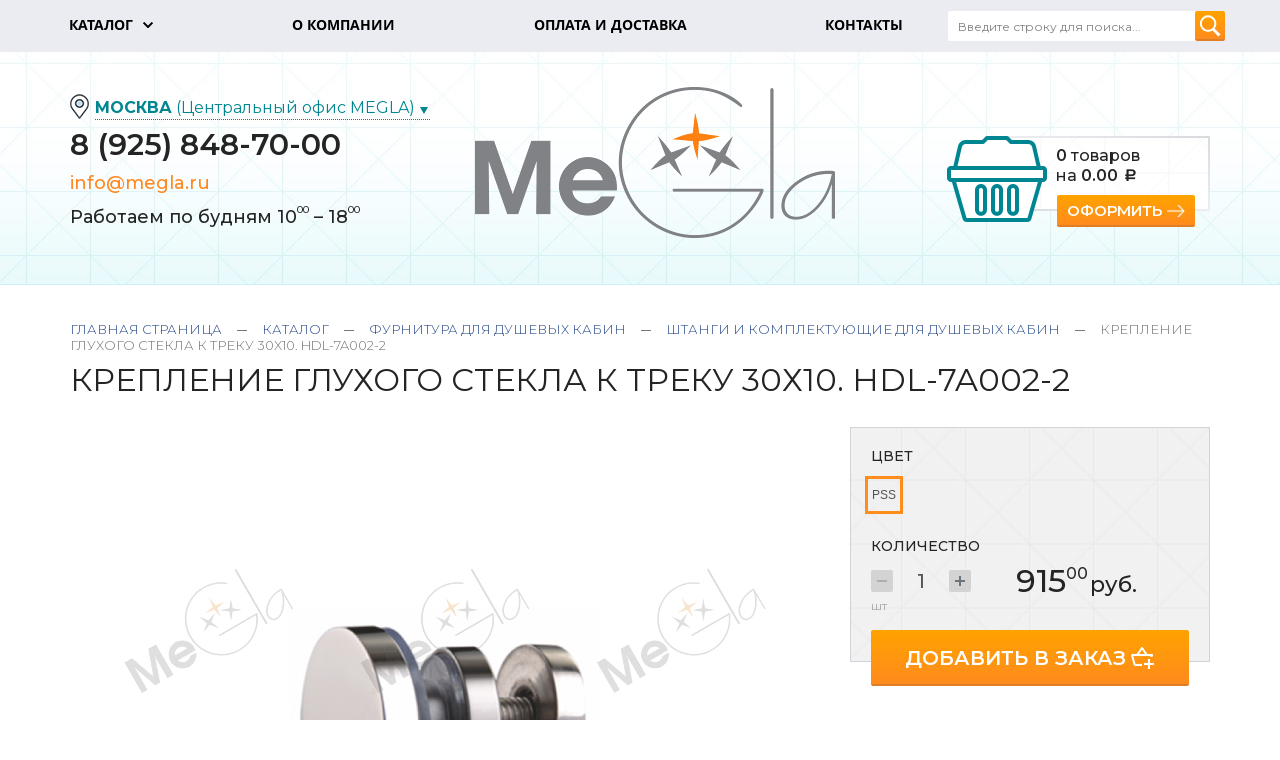

--- FILE ---
content_type: text/html; charset=UTF-8
request_url: https://megla.ru/catalog/furnitura-dlya-dushevykh-kabin/shtangi-i-komplektuyushchie/kreplenie-glukhogo-stekla-k-treku-30kh10-hdl-7a002-2/
body_size: 26691
content:
<!doctype html>
<html>
<head>
<!-- Yandex.Metrika counter -->
<noscript><div><img src="https://mc.yandex.ru/watch/93079070" style="position:absolute; left:-9999px;" alt="" /></div></noscript>
<!-- /Yandex.Metrika counter -->
	<title>Крепление глухого стекла к треку 30х10. HDL-7A002-2 купить в Москве: цена, характеристики</title>
	<meta http-equiv="X-UA-Compatible" content="IE=edge" />
	<meta http-equiv="Content-Type" content="text/html; charset=UTF-8" />
<meta name="description" content="Крепление глухого стекла к треку 30х10. HDL-7A002-2 оптом и в розницу в Москве. Гарантия от 1 года до 3 лет, скидки для постоянных клиентов, индивидуальный подход к каждому клиенту." />
<script type="text/javascript" data-skip-moving="true">(function(w, d, n) {var cl = "bx-core";var ht = d.documentElement;var htc = ht ? ht.className : undefined;if (htc === undefined || htc.indexOf(cl) !== -1){return;}var ua = n.userAgent;if (/(iPad;)|(iPhone;)/i.test(ua)){cl += " bx-ios";}else if (/Windows/i.test(ua)){cl += ' bx-win';}else if (/Macintosh/i.test(ua)){cl += " bx-mac";}else if (/Linux/i.test(ua) && !/Android/i.test(ua)){cl += " bx-linux";}else if (/Android/i.test(ua)){cl += " bx-android";}cl += (/(ipad|iphone|android|mobile|touch)/i.test(ua) ? " bx-touch" : " bx-no-touch");cl += w.devicePixelRatio && w.devicePixelRatio >= 2? " bx-retina": " bx-no-retina";var ieVersion = -1;if (/AppleWebKit/.test(ua)){cl += " bx-chrome";}else if (/Opera/.test(ua)){cl += " bx-opera";}else if (/Firefox/.test(ua)){cl += " bx-firefox";}ht.className = htc ? htc + " " + cl : cl;})(window, document, navigator);</script>


<link href="/bitrix/js/ui/design-tokens/dist/ui.design-tokens.min.css?167757148222029" type="text/css"  rel="stylesheet" />
<link href="/bitrix/js/ui/fonts/opensans/ui.font.opensans.min.css?16651616532320" type="text/css"  rel="stylesheet" />
<link href="/bitrix/js/main/popup/dist/main.popup.bundle.min.css?167757147325089" type="text/css"  rel="stylesheet" />
<link href="/bitrix/css/main/themes/green/style.min.css?1665160678334" type="text/css"  rel="stylesheet" />
<link href="/bitrix/cache/css/s1/site-template/page_20a547db75c9a00359f158e0fe2248f5/page_20a547db75c9a00359f158e0fe2248f5_v1.css?173106627865128" type="text/css"  rel="stylesheet" />
<link href="/bitrix/cache/css/s1/site-template/template_4d0639e14b63c4f24c00774ce7e37ed1/template_4d0639e14b63c4f24c00774ce7e37ed1_v1.css?173106627825687" type="text/css"  data-template-style="true" rel="stylesheet" />







	<!-- <link rel="canonical" href="https://megla.ru/catalog/furnitura-dlya-dushevykh-kabin/shtangi-i-komplektuyushchie/kreplenie-glukhogo-stekla-k-treku-30kh10-hdl-7a002-2/" /> -->
	
	<link rel="shortcut icon" type="image/x-icon" href="/local/templates/site-template/favicon.ico" />
	<meta name="theme-color" content="#ffffff">
	<meta property="og:type" content="website">
	<meta property="og:site_name" content="megla.ru">
	<meta property="og:title" content="Крепление глухого стекла к треку 30х10. HDL-7A002-2 купить в Москве: цена, характеристики">
	<meta property="og:description" content="">
		<meta property="og:url" content="https://megla.ru/catalog/furnitura-dlya-dushevykh-kabin/shtangi-i-komplektuyushchie/kreplenie-glukhogo-stekla-k-treku-30kh10-hdl-7a002-2/">
	<meta property="og:locale" content="ru_RU">
	<meta property="og:image" content="/local/templates/site-template/open_graph_logo.png">
	<meta name="viewport" content="width=device-width, initial-scale=1, shrink-to-fit=no" />
	<meta name="format-detection" content="telephone=no" />
	<meta name="format-detection" content="address=no" />
	<link
		href="https://fonts.googleapis.com/css?family=Montserrat:300,300i,400,400i,500,500i,600,600i,700,700i&display=swap&subset=cyrillic,cyrillic-ext,latin-ext"
		rel="stylesheet" />
	<link rel="stylesheet" href="/local/templates/site-template/assets/css/css.css?v=1" />
	<meta name="google-site-verification" content="-56szuqSLGK9mdMu-zABpT9gQxI9aBlZvCTsxe-YJTE" />

	
	<!-- Google Tag Manager -->
		<!-- End Google Tag Manager -->
	
	</head>
<body class="megla">

	<!-- Google Tag Manager (noscript) -->
	<noscript><iframe src="https://www.googletagmanager.com/ns.html?id=GTM-PTT5TTN"
	height="0" width="0" style="display:none;visibility:hidden"></iframe></noscript>
	<!-- End Google Tag Manager (noscript) -->

	<div id="panel"></div>
	
	
<div id="outer">
	<header class="header">
		<div class="top">
			<div class="container header-container">
				<div class="row row-f">
					<div class="menuTop col-xs-12 col-md-9">
						
						<div class="bx-top-nav bx-" id="catalog_menu_LkGdQn">
	<nav class="bx-top-nav-container" id="cont_catalog_menu_LkGdQn">
		<ul class="bx-nav-list-1-lvl" id="ul_catalog_menu_LkGdQn">
					<li
				class="bx-nav-1-lvl bx-nav-list-2-col bx-active bx-nav-parent"
				onmouseover="BX.CatalogMenu.itemOver(this);"
				onmouseout="BX.CatalogMenu.itemOut(this)"
									data-role="bx-menu-item"
					onclick="if (BX.hasClass(document.documentElement, 'bx-touch')) obj_catalog_menu_LkGdQn.clickInMobile(this, event);"
							>
									<a
						class="bx-nav-1-lvl-link"
						href="/catalog/"
											>
						<span class="bx-nav-1-lvl-link-text">
							Каталог							 <i class="bx-nav-angle-bottom"></i>						</span>
					</a>
				
									<span class="bx-nav-parent-arrow" onclick="obj_catalog_menu_LkGdQn.toggleInMobile(this)"><i class="bx-nav-angle-bottom"></i></span> <!-- for mobile -->
					<div class="bx-nav-2-lvl-container">
													<ul class="bx-nav-list-2-lvl">
							  <!-- second level-->
								<li class="bx-nav-2-lvl">
																			<a class="bx-nav-2-lvl-link"
											href="/catalog/alba-trovare/"
																						data-picture="/upload/resize_cache/iblock/8a1/240_700_1/hpctx7z2e3eoyaeg0low1vyu029aq4df.png"
																					>
											<span class="bx-nav-2-lvl-link-text">ALBA TROVARE</span>
										</a>
																									</li>
							  <!-- second level-->
								<li class="bx-nav-2-lvl">
																			<a class="bx-nav-2-lvl-link"
											href="/catalog/zazhimnoy-profil/"
																						data-picture="/upload/resize_cache/iblock/a7f/240_700_1/a7fabd9f62add035d70bdbbcadf2e8f2.png"
																					>
											<span class="bx-nav-2-lvl-link-text">Зажимной профиль</span>
										</a>
																									</li>
							  <!-- second level-->
								<li class="bx-nav-2-lvl">
																			<a class="bx-nav-2-lvl-link"
											href="/catalog/furnitura-dlya-mayatnikovykh-dverey-i-peregorodok/"
																						data-picture="/upload/resize_cache/iblock/1f0/240_700_1/1f0d97462ec9263366c190ddbd79cdde.png"
																					>
											<span class="bx-nav-2-lvl-link-text">Фурнитура для маятниковых дверей и перегородок</span>
										</a>
																										<ul class="bx-nav-list-3-lvl">
										<!-- third level-->
										<li class="bx-nav-3-lvl">
																							<a
													class="bx-nav-3-lvl-link"
													href="/catalog/furnitura-dlya-mayatnikovykh-dverey-i-peregorodok/dovodchiki/"
																										data-picture="/upload/resize_cache/iblock/60f/240_700_1/60f14b7a9e718279606ed7877addd4c0.jpg"
																									>
													<span class="bx-nav-3-lvl-link-text">Доводчики</span>
												</a>
																					</li>
										<!-- third level-->
										<li class="bx-nav-3-lvl">
																							<a
													class="bx-nav-3-lvl-link"
													href="/catalog/furnitura-dlya-mayatnikovykh-dverey-i-peregorodok/zamki-dlya-mayatnikovykh-dverey/"
																										data-picture="/upload/resize_cache/iblock/307/240_700_1/3079731a7b0894b5a5803c23d62a73a2.png"
																									>
													<span class="bx-nav-3-lvl-link-text">Замки для маятниковых дверей</span>
												</a>
																					</li>
										<!-- third level-->
										<li class="bx-nav-3-lvl">
																							<a
													class="bx-nav-3-lvl-link"
													href="/catalog/furnitura-dlya-mayatnikovykh-dverey-i-peregorodok/ruchki-dlya-mayatnikovykh-dverey/"
																										data-picture="/upload/resize_cache/iblock/899/240_700_1/8995fccaf09274851e08e8e7d29e83e2.jpg"
																									>
													<span class="bx-nav-3-lvl-link-text">Ручки для маятниковых дверей</span>
												</a>
																					</li>
										<!-- third level-->
										<li class="bx-nav-3-lvl">
																							<a
													class="bx-nav-3-lvl-link"
													href="/catalog/furnitura-dlya-mayatnikovykh-dverey-i-peregorodok/sistema-klassik/"
																										data-picture="/upload/resize_cache/iblock/d33/240_700_1/uojm3ted6p3ztpnsm60ef4pvq1d1oc2b.JPG"
																									>
													<span class="bx-nav-3-lvl-link-text">Система &quot;Классик&quot;</span>
												</a>
																					</li>
										<!-- third level-->
										<li class="bx-nav-3-lvl">
																							<a
													class="bx-nav-3-lvl-link"
													href="/catalog/furnitura-dlya-mayatnikovykh-dverey-i-peregorodok/sistema-manet/"
																										data-picture="/upload/resize_cache/iblock/c18/240_700_1/c188e93191d9845c5f0ed55a4ff45523.jpg"
																									>
													<span class="bx-nav-3-lvl-link-text">Система &quot;Манет&quot;</span>
												</a>
																					</li>
																		</ul>
																</li>
							  <!-- second level-->
								<li class="bx-nav-2-lvl">
																			<a class="bx-nav-2-lvl-link"
											href="/catalog/furnitura-dlya-mezhkomnatnykh-dverey/"
																						data-picture="/upload/resize_cache/iblock/007/240_700_1/0075bd7d56aa2aa95375aeef01314e90.png"
																					>
											<span class="bx-nav-2-lvl-link-text">Фурнитура для межкомнатных дверей</span>
										</a>
																										<ul class="bx-nav-list-3-lvl">
										<!-- third level-->
										<li class="bx-nav-3-lvl">
																							<a
													class="bx-nav-3-lvl-link"
													href="/catalog/furnitura-dlya-mezhkomnatnykh-dverey/zamki-dlya-mezhkomnatnykh-dverey/"
																										data-picture="/upload/resize_cache/iblock/f0e/240_700_1/f0e9ef6f91cf89fb7b3482e3a16d2c8a.jpg"
																									>
													<span class="bx-nav-3-lvl-link-text">Замки для межкомнатных дверей</span>
												</a>
																					</li>
										<!-- third level-->
										<li class="bx-nav-3-lvl">
																							<a
													class="bx-nav-3-lvl-link"
													href="/catalog/furnitura-dlya-mezhkomnatnykh-dverey/petli-dlya-mezhkomnatnykh-dverey/"
																										data-picture="/upload/resize_cache/iblock/1e7/240_700_1/1e7fbe9ccf213049bba9f0797ddf5f68.jpg"
																									>
													<span class="bx-nav-3-lvl-link-text">Петли для межкомнатных дверей</span>
												</a>
																					</li>
										<!-- third level-->
										<li class="bx-nav-3-lvl">
																							<a
													class="bx-nav-3-lvl-link"
													href="/catalog/furnitura-dlya-mezhkomnatnykh-dverey/profil-dlya-mezhkomnatnykh-dverey/"
																										data-picture="/upload/resize_cache/iblock/c15/240_700_1/jco5tzo84e5xyhczrbbb9oiwsspkog9p.png"
																									>
													<span class="bx-nav-3-lvl-link-text">Профиль для межкомнатных дверей</span>
												</a>
																					</li>
																		</ul>
																</li>
							  <!-- second level-->
								<li class="bx-nav-2-lvl">
																			<a class="bx-nav-2-lvl-link"
											href="/catalog/razdvizhnye-sistemy/"
																						data-picture="/upload/resize_cache/iblock/8c5/240_700_1/8c5630a564233b008e46e06a3df5067d.png"
																					>
											<span class="bx-nav-2-lvl-link-text">Раздвижные системы</span>
										</a>
																										<ul class="bx-nav-list-3-lvl">
										<!-- third level-->
										<li class="bx-nav-3-lvl">
																							<a
													class="bx-nav-3-lvl-link"
													href="/catalog/razdvizhnye-sistemy/magic-invisible/"
																										data-picture="/upload/resize_cache/iblock/dde/240_700_1/fvtaix7u1a5h8mvnboq81x7t3lsmmiuh.png"
																									>
													<span class="bx-nav-3-lvl-link-text">Magic (Invisible)</span>
												</a>
																					</li>
										<!-- third level-->
										<li class="bx-nav-3-lvl">
																							<a
													class="bx-nav-3-lvl-link"
													href="/catalog/razdvizhnye-sistemy/alyuminievye/"
																										data-picture="/upload/resize_cache/iblock/7fb/240_700_1/pvaeng0akyj514mb6sjvauz3xnelrree.png"
																									>
													<span class="bx-nav-3-lvl-link-text">Алюминиевые</span>
												</a>
																					</li>
										<!-- third level-->
										<li class="bx-nav-3-lvl">
																							<a
													class="bx-nav-3-lvl-link"
													href="/catalog/razdvizhnye-sistemy/bez-nizhney-napravlyayushchey/"
																										data-picture="/upload/resize_cache/iblock/36b/240_700_1/se9sicqa595nbyfgle363x6lj8aiaoon.png"
																									>
													<span class="bx-nav-3-lvl-link-text">Без нижней направляющей</span>
												</a>
																					</li>
										<!-- third level-->
										<li class="bx-nav-3-lvl">
																							<a
													class="bx-nav-3-lvl-link"
													href="/catalog/razdvizhnye-sistemy/zerkalnye-razdvizhnye-peregorodki/"
																										data-picture="/upload/resize_cache/iblock/5d1/240_700_1/rsv5jcacutx3lm7dtu91gsu2o9z5ciew.png"
																									>
													<span class="bx-nav-3-lvl-link-text">Зеркальные раздвижные перегородки</span>
												</a>
																					</li>
										<!-- third level-->
										<li class="bx-nav-3-lvl">
																							<a
													class="bx-nav-3-lvl-link"
													href="/catalog/razdvizhnye-sistemy/profil-dlya-razdvizhnykh-peregorodok/"
																										data-picture="/upload/resize_cache/iblock/7cc/240_700_1/48ab6o4aj4lcjmviw1g13m7nf00pm7v2.png"
																									>
													<span class="bx-nav-3-lvl-link-text">Профиль для раздвижных перегородок</span>
												</a>
																					</li>
										<!-- third level-->
										<li class="bx-nav-3-lvl">
																							<a
													class="bx-nav-3-lvl-link"
													href="/catalog/razdvizhnye-sistemy/razdvizhnaya-sistema-na-treke/"
																										data-picture="/upload/resize_cache/iblock/9fb/240_700_1/8gr5kszdc3j0zl9952x9tp38hxy07bme.png"
																									>
													<span class="bx-nav-3-lvl-link-text">Раздвижная система на треке</span>
												</a>
																					</li>
										<!-- third level-->
										<li class="bx-nav-3-lvl">
																							<a
													class="bx-nav-3-lvl-link"
													href="/catalog/razdvizhnye-sistemy/razdvizhnaya-sistema-na-trube/"
																										data-picture="/upload/resize_cache/iblock/6e3/240_700_1/y0lw27xebl99rc9zaa5c6p8tywxpn5n9.png"
																									>
													<span class="bx-nav-3-lvl-link-text">Раздвижная система на трубе</span>
												</a>
																					</li>
										<!-- third level-->
										<li class="bx-nav-3-lvl">
																							<a
													class="bx-nav-3-lvl-link"
													href="/catalog/razdvizhnye-sistemy/razdvizhnye-peregorodki-dlya-vannoy/"
																										data-picture="/upload/resize_cache/iblock/9a0/240_700_1/8clhoun83vg4gysp32irvl2ktt4bwsgd.png"
																									>
													<span class="bx-nav-3-lvl-link-text">Раздвижные перегородки для ванной</span>
												</a>
																					</li>
										<!-- third level-->
										<li class="bx-nav-3-lvl">
																							<a
													class="bx-nav-3-lvl-link"
													href="/catalog/razdvizhnye-sistemy/ruchki-i-zamki-dlya-razdvizhnykh-sistem/"
																										data-picture="/upload/resize_cache/iblock/062/240_700_1/ixrnr6hju7zpj3u54k2ico7jtfjjukhr.png"
																									>
													<span class="bx-nav-3-lvl-link-text">Ручки и замки для раздвижных систем</span>
												</a>
																					</li>
										<!-- third level-->
										<li class="bx-nav-3-lvl">
																							<a
													class="bx-nav-3-lvl-link"
													href="/catalog/razdvizhnye-sistemy/skrytaya-razdvizhnaya-sistema/"
																										data-picture="/upload/resize_cache/iblock/986/240_700_1/0gxxqfnnrkj09oz9co12tvrobkwyudyz.png"
																									>
													<span class="bx-nav-3-lvl-link-text">Скрытая раздвижная система</span>
												</a>
																					</li>
										<!-- third level-->
										<li class="bx-nav-3-lvl">
																							<a
													class="bx-nav-3-lvl-link"
													href="/catalog/razdvizhnye-sistemy/teleskopicheskie-razdvizhnye-sistemy/"
																										data-picture="/upload/resize_cache/iblock/29a/240_700_1/srqmhigcgd49hlf3fp31czzzepx745mz.png"
																									>
													<span class="bx-nav-3-lvl-link-text">Телескопические раздвижные системы</span>
												</a>
																					</li>
																		</ul>
																</li>
														</ul>
													<ul class="bx-nav-list-2-lvl">
							  <!-- second level-->
								<li class="bx-nav-2-lvl">
																			<a class="bx-nav-2-lvl-link"
											href="/catalog/furnitura-dlya-dushevykh-kabin/"
																						data-picture="/upload/resize_cache/iblock/713/240_700_1/713461cd948bb562c4f88d23d305fdc7.png"
											class="bx-active"										>
											<span class="bx-nav-2-lvl-link-text">Фурнитура для душевых кабин</span>
										</a>
																										<ul class="bx-nav-list-3-lvl">
										<!-- third level-->
										<li class="bx-nav-3-lvl">
																							<a
													class="bx-nav-3-lvl-link"
													href="/catalog/furnitura-dlya-dushevykh-kabin/alyuminievyy-profil-dlya-dushevykh-kabin/"
																										data-picture="/upload/iblock/4d1/okxdoj94szllddeo3sn1ne5cdsi1oquo.png"
																									>
													<span class="bx-nav-3-lvl-link-text">Алюминиевый профиль для душевых кабин</span>
												</a>
																					</li>
										<!-- third level-->
										<li class="bx-nav-3-lvl">
																							<a
													class="bx-nav-3-lvl-link"
													href="/catalog/furnitura-dlya-dushevykh-kabin/ruchki/"
																										data-picture="/upload/resize_cache/iblock/35d/240_700_1/jtgtf3dnarb4ex1zlwi9nna97ep1eeun.png"
																									>
													<span class="bx-nav-3-lvl-link-text">Ручки</span>
												</a>
																					</li>
										<!-- third level-->
										<li class="bx-nav-3-lvl">
																							<a
													class="bx-nav-3-lvl-link"
													href="/catalog/furnitura-dlya-dushevykh-kabin/knoby/"
																										data-picture="/upload/iblock/537/u6uaypqv7ow9xsxh30plgx0fg4vdh2bp.jpg"
																									>
													<span class="bx-nav-3-lvl-link-text">Кнобы</span>
												</a>
																					</li>
										<!-- third level-->
										<li class="bx-nav-3-lvl">
																							<a
													class="bx-nav-3-lvl-link"
													href="/catalog/furnitura-dlya-dushevykh-kabin/profil-pvkh/"
																										data-picture="/upload/resize_cache/iblock/a34/240_700_1/w72wm1832pjalx8l18cubd93zhxvemax.png"
																									>
													<span class="bx-nav-3-lvl-link-text">Профиль ПВХ</span>
												</a>
																					</li>
										<!-- third level-->
										<li class="bx-nav-3-lvl">
																							<a
													class="bx-nav-3-lvl-link"
													href="/catalog/furnitura-dlya-dushevykh-kabin/petli-dlya-dushevykh-kabin/"
																										data-picture="/upload/resize_cache/iblock/52c/240_700_1/pg2lsq4min0aa17jr0x9diu8a5om0901.png"
																									>
													<span class="bx-nav-3-lvl-link-text">Петли для душевых кабин</span>
												</a>
																					</li>
										<!-- third level-->
										<li class="bx-nav-3-lvl">
																							<a
													class="bx-nav-3-lvl-link"
													href="/catalog/furnitura-dlya-dushevykh-kabin/razdvizhnye-sistemy-dlya-dushevykh-kabin/"
																										data-picture="/upload/resize_cache/iblock/89a/240_700_1/7b2kb6cnuii5tac0mckvbj5y6is699vx.png"
																									>
													<span class="bx-nav-3-lvl-link-text">Раздвижные системы для душевых кабин</span>
												</a>
																					</li>
										<!-- third level-->
										<li class="bx-nav-3-lvl">
																							<a
													class="bx-nav-3-lvl-link"
													href="/catalog/furnitura-dlya-dushevykh-kabin/stekloderzhateli/"
																										data-picture="/upload/resize_cache/iblock/8bc/240_700_1/wm9k38m0fjz81sdv4esaahmpntm3z3ru.jpg"
																									>
													<span class="bx-nav-3-lvl-link-text">Стеклодержатели</span>
												</a>
																					</li>
										<!-- third level-->
										<li class="bx-nav-3-lvl">
																							<a
													class="bx-nav-3-lvl-link"
													href="/catalog/furnitura-dlya-dushevykh-kabin/shtangi-i-komplektuyushchie/"
																										data-picture="/upload/resize_cache/iblock/9be/240_700_1/2pjd28zuvjcqenrvxkmpqdn1vhnz7e9j.png"
													class="bx-active"												>
													<span class="bx-nav-3-lvl-link-text">Штанги и комплектующие</span>
												</a>
																					</li>
																		</ul>
																</li>
							  <!-- second level-->
								<li class="bx-nav-2-lvl">
																			<a class="bx-nav-2-lvl-link"
											href="/catalog/spaydernye-sistemy/"
																						data-picture="/upload/resize_cache/iblock/29b/240_700_1/29bf8e8e2233c1d643a7a43e287f3257.png"
																					>
											<span class="bx-nav-2-lvl-link-text">Спайдерные системы</span>
										</a>
																									</li>
							  <!-- second level-->
								<li class="bx-nav-2-lvl">
																			<a class="bx-nav-2-lvl-link"
											href="/catalog/kozyrki/"
																						data-picture="/upload/resize_cache/iblock/f56/240_700_1/f568e1c407bb83be594a00b035e2619b.png"
																					>
											<span class="bx-nav-2-lvl-link-text">Козырьки</span>
										</a>
																										<ul class="bx-nav-list-3-lvl">
										<!-- third level-->
										<li class="bx-nav-3-lvl">
																							<a
													class="bx-nav-3-lvl-link"
													href="/catalog/kozyrki/kozyrki-na-vantakh/"
																										data-picture="/upload/resize_cache/iblock/4fe/240_700_1/4fe22ca9a5b6d7cf8d249c0fc47012a0.jpg"
																									>
													<span class="bx-nav-3-lvl-link-text">Козырьки на вантах</span>
												</a>
																					</li>
										<!-- third level-->
										<li class="bx-nav-3-lvl">
																							<a
													class="bx-nav-3-lvl-link"
													href="/catalog/kozyrki/kozyrki-sistema-light/"
																										data-picture="/upload/resize_cache/iblock/d1f/240_700_1/ih17r97fed6t6j693y5ey9ok2k4hoilu.png"
																									>
													<span class="bx-nav-3-lvl-link-text">Козырьки система &quot;Light&quot;</span>
												</a>
																					</li>
										<!-- third level-->
										<li class="bx-nav-3-lvl">
																							<a
													class="bx-nav-3-lvl-link"
													href="/catalog/kozyrki/kozyrki-sistema-mira/"
																										data-picture="/upload/resize_cache/iblock/38f/240_700_1/9ujgrxtv74iqd8xmd4jynaid1o11r15w.jpg"
																									>
													<span class="bx-nav-3-lvl-link-text">Козырьки система &quot;Mira&quot;</span>
												</a>
																					</li>
										<!-- third level-->
										<li class="bx-nav-3-lvl">
																							<a
													class="bx-nav-3-lvl-link"
													href="/catalog/kozyrki/krepleniya-dlya-kozyrkov/"
																										data-picture="/upload/resize_cache/iblock/965/240_700_1/bwvy9rquu4q31m26jxsev85b4aq16uou.png"
																									>
													<span class="bx-nav-3-lvl-link-text">Крепления для козырьков</span>
												</a>
																					</li>
																		</ul>
																</li>
							  <!-- second level-->
								<li class="bx-nav-2-lvl">
																			<a class="bx-nav-2-lvl-link"
											href="/catalog/furnitura-dlya-steklyannykh-ograzhdeniy/"
																						data-picture="/upload/resize_cache/iblock/fcd/240_700_1/fcdb8357ca90a892ac99a3978b45012d.png"
																					>
											<span class="bx-nav-2-lvl-link-text">Фурнитура для стеклянных ограждений</span>
										</a>
																										<ul class="bx-nav-list-3-lvl">
										<!-- third level-->
										<li class="bx-nav-3-lvl">
																							<a
													class="bx-nav-3-lvl-link"
													href="/catalog/furnitura-dlya-steklyannykh-ograzhdeniy/poruchen-i-konnektory/"
																										data-picture="/upload/resize_cache/iblock/507/240_700_1/1hqdskhj3yto32e1wrwzhvzow3c1ktb0.png"
																									>
													<span class="bx-nav-3-lvl-link-text">Поручень и коннекторы</span>
												</a>
																					</li>
										<!-- third level-->
										<li class="bx-nav-3-lvl">
																							<a
													class="bx-nav-3-lvl-link"
													href="/catalog/furnitura-dlya-steklyannykh-ograzhdeniy/profil-dlya-steklyannykh-ograzhdeniy/"
																										data-picture="/upload/resize_cache/iblock/765/240_700_1/1xs1znuik8b2b0lpyx2v7x6op9a078un.png"
																									>
													<span class="bx-nav-3-lvl-link-text">Профиль для стеклянных ограждений</span>
												</a>
																					</li>
										<!-- third level-->
										<li class="bx-nav-3-lvl">
																							<a
													class="bx-nav-3-lvl-link"
													href="/catalog/furnitura-dlya-steklyannykh-ograzhdeniy/tochechnye-derzhateli-stekla/"
																										data-picture="/upload/resize_cache/iblock/4d2/240_700_1/n45zgla00k6kw0apuspxvaroyw8sv17n.png"
																									>
													<span class="bx-nav-3-lvl-link-text">Точечные держатели стекла</span>
												</a>
																					</li>
																		</ul>
																</li>
							  <!-- second level-->
								<li class="bx-nav-2-lvl">
																			<a class="bx-nav-2-lvl-link"
											href="/catalog/instrumenty/"
																						data-picture="/upload/resize_cache/iblock/917/240_700_1/9176e13a9bb6f129e7e6e4f706784f70.png"
																					>
											<span class="bx-nav-2-lvl-link-text">Инструменты</span>
										</a>
																									</li>
							  <!-- second level-->
								<li class="bx-nav-2-lvl">
																			<a class="bx-nav-2-lvl-link"
											href="/catalog/magic/"
																						data-picture="/upload/resize_cache/iblock/413/240_700_1/ca16q4o64e3a5a3q981u672ex6djjmk1.png"
																					>
											<span class="bx-nav-2-lvl-link-text">Magic</span>
										</a>
																									</li>
														</ul>
																	</div>
							</li>
					<li
				class="bx-nav-1-lvl bx-nav-list-0-col"
				onmouseover="BX.CatalogMenu.itemOver(this);"
				onmouseout="BX.CatalogMenu.itemOut(this)"
							>
									<a
						class="bx-nav-1-lvl-link"
						href="/about-us/"
											>
						<span class="bx-nav-1-lvl-link-text">
							О компании													</span>
					</a>
				
							</li>
					<li
				class="bx-nav-1-lvl bx-nav-list-0-col"
				onmouseover="BX.CatalogMenu.itemOver(this);"
				onmouseout="BX.CatalogMenu.itemOut(this)"
							>
									<a
						class="bx-nav-1-lvl-link"
						href="/payment-and-shipping/"
											>
						<span class="bx-nav-1-lvl-link-text">
							Оплата и доставка													</span>
					</a>
				
							</li>
					<li
				class="bx-nav-1-lvl bx-nav-list-0-col"
				onmouseover="BX.CatalogMenu.itemOver(this);"
				onmouseout="BX.CatalogMenu.itemOut(this)"
							>
									<a
						class="bx-nav-1-lvl-link"
						href="/contacts/"
											>
						<span class="bx-nav-1-lvl-link-text">
							Контакты													</span>
					</a>
				
							</li>
				</ul>
	</nav>
</div>

						
						<span class="mm-box"><span></span>Меню</span>
						<div class="mobile-menu-section"></div>
						
					</div>
					<div class="header__search col-xs-12 col-md-3">
						<span id="nav_search"><span></span>Поиск по сайту</span>
						<div class="searchTop">
							<form action="/search/" method="get">
								<input type="text" name="q" placeholder="Введите строку для поиска..." value="">
								<button class="btn"></button>
							</form>
						</div>
					</div>
				</div>
			</div>
		</div>
		<div class="header__inner container">
			<div class="header__contacts">
					
	<div class="select-contacts dealer-header">
		<div class="select-contacts__title nav_contacts nav_contacts-header sel-dealer">
			<span class="ico-metka"></span><strong>Москва</strong>
			(Центральный офис MEGLA)		</div>
		
		<ul class="select-contacts__dropdown select-contacts__dropdown-header">
									<li onclick="selectCity(330)" data-id="330">Москва (Центральный офис MEGLA)</li>
						
									<li onclick="selectCity(331)" data-id="331">Санкт-Петербург (ООО &quot;МЕГЛА ПЛЮС&quot;)</li>
						
				</ul>
	</div>
	<div class="box box-1 active">
		<p class="update_phone"><a href='tel:8 (925) 848-70-00'>8 (925) 848-70-00</a></p>
		<p class="update_email"><a href='mailto:info@megla.ru'>info@megla.ru</a></p>
		<p class="update_work-time">Работаем по будням 10<sup>00</sup> – 18<sup>00</sup></p>
	</div>
	
			</div>
			<div class="logo">
				<a href="/"><img src="/local/templates/site-template/assets/img/logo.png" alt="Крепление глухого стекла к треку 30х10. HDL-7A002-2 купить в Москве: цена, характеристики" /></a>
			</div>
			<div class="header__profile">
				<div class="lk">
					
									
				</div>
				<div id="bx_basketFKauiI" class="bx-basket bx-opener"><!--'start_frame_cache_bx_basketFKauiI'-->

<div class="basket">
	<div class="basket__item">
		<div class="title">Корзина</div>
						
			<p><strong>0</strong> товаров<br> на <strong>0.00 <i class="rub"><span>руб.</span></i></strong></p>		<div class="center"><a href="/personal/cart/" class="btn btn-arrow">Оформить</a></div>
	</div>
</div><!--'end_frame_cache_bx_basketFKauiI'--></div>
			</div>
		</div>
			</header>
	
			<section class="container" id="body">
			<div class="navigator">
				<a href="/" title="Главная страница">Главная страница</a><i></i><a href="/catalog/" title="Каталог">Каталог</a><i></i><a href="/catalog/furnitura-dlya-dushevykh-kabin/" title="Фурнитура для душевых кабин">Фурнитура для душевых кабин</a><i></i><a href="/catalog/furnitura-dlya-dushevykh-kabin/shtangi-i-komplektuyushchie/" title="Штанги и комплектующие для душевых кабин">Штанги и комплектующие для душевых кабин</a><i></i>Крепление глухого стекла к треку 30х10. HDL-7A002-2			</div>
						
				



<div class="product bx-catalog-element bx-green" id="bx_117848907_4356" itemscope itemtype="http://schema.org/Product">
	<div class="">
				
		<h1 class="h2">Крепление глухого стекла к треку 30х10. HDL-7A002-2</h1>
		<div class="articul"></div>

		<div class="row product__header">
							<div class="col-xs-12 col-md-8 image">
					<div class="js-slider-images-big">
													<div class="slide image__item">
								<span class="image__item_img"><img src="/upload/iblock/653/xjivy0s9f03nm1vsu6anylbs09jwvdlk.jpg"></span>
							</div>
													<div class="slide image__item">
								<span class="image__item_img"><img src="/upload/iblock/774/wy58tc2wn9ycrdmjg10qsp3k6kedvjuu.jpg"></span>
							</div>
											</div>
					<div class="js-slider-images-small">
													<div class="slide">
								<span class="image-small image-small_img"><img src="/upload/iblock/653/xjivy0s9f03nm1vsu6anylbs09jwvdlk.jpg"></span>						
							</div>
													<div class="slide">
								<span class="image-small image-small_img"><img src="/upload/iblock/774/wy58tc2wn9ycrdmjg10qsp3k6kedvjuu.jpg"></span>						
							</div>
											</div>
				</div>
			

			<div class="text col-xs-12 col-md-4">
				<div class="desc">
					<div class="row row-f">
						<div class="col-xs-12">
															<div class="formField color">
									<div id="bx_117848907_4356_skudiv">
																					<div class="product-item-detail-info-container" data-entity="sku-line-block">
												<div class="product-item-detail-info-container-title title">Цвет</div>
												<div class="product-item-scu-container">
													<div class="product-item-scu-block">
														<div class="product-item-scu-list">
															<ul class="product-item-scu-item-list">
																																		<li class="product-item-scu-item-color-container" title="PSS" data-treevalue="71_341" data-onevalue="341">
																			<div class="product-item-scu-item-color-block">
																				<div class="product-item-scu-item-color" title="PSS" style="background-image: url('/upload/iblock/99e/gviq7dj40dvzwroq8js6eioa20bzz6db.png');">
																					PSS																				</div>
																			</div>
																		</li>
																																			<li class="product-item-scu-item-color-container" title="-" data-treevalue="71_0" data-onevalue="0">
																			<div class="product-item-scu-item-color-block">
																				<div class="product-item-scu-item-color" title="-" style="background-image: url('/local/templates/site-template/components/bitrix/catalog.element/detail2/images/no_photo.png');">
																					-																				</div>
																			</div>
																		</li>
																																</ul>
															<div style="clear: both;"></div>
														</div>
													</div>
												</div>
											</div>
																			</div>
								</div>
													</div>

						<div class="col-xs-5">
							<div class="formField">
								<div class="title">Количество</div>

								
									<div class="" style="" data-entity="quantity-block">
										<div class="product-item-amount counter">
											<div class="product-item-amount-field-container">
												<span class="product-item-amount-field-btn-minus no-select but counterBut dec dec_btn" id="bx_117848907_4356_quant_down"></span>
												<input class="product-item-amount-field" id="bx_117848907_4356_quantity" type="number" value="1" data-id="4356">
												<span class="product-item-amount-field-btn-plus no-select but counterBut inc inc_btn" id="bx_117848907_4356_quant_up"></span>
												<span class="product-item-amount-description-container" style="display: none;">
													<span id="bx_117848907_4356_quant_measure">
														шт													</span>
													<span id="bx_117848907_4356_price_total"></span>
												</span>
											</div>
										</div>
									</div>
															</div>
						</div>

						<div class="col-xs-7">
							<div class="price">
								
								<div class="price__item" id="bx_117848907_4356_price">
																		915<sup>00</sup><i class="rub"><span>руб.</span></i>
																	</div>
							</div>
						</div>
													<div class="formButton col-xs-12">
								<div data-entity="main-button-container">
									<div id="bx_117848907_4356_basket_actions" style="display: ;">
										<a class="btn btn-cart kupit" id="bx_117848907_4356_add_basket_link" href="javascript:void(0);">
											Добавить в заказ
										</a>

										<button style="display: none;" data-mfp-src="#preorder" onclick="$('[name=form_text_14]').val('Крепление глухого стекла к треку 30х10. HDL-7A002-2'); $('[name=form_text_15]').val('');" class="btn btn-cart btn-grey formOpener predzakaz">Предзаказ</button>
									</div>
								</div>
							</div>
											</div>
				</div>

				<h3>Характеристика</h3>
				<table>
											<tr>
							<th>Производитель</th>
							<td>Китай</td>
						</tr>
																<tr>
							<th>Материал</th>
							<td>
																									Нержавеющая сталь															</td>
						</tr>
																								</table>
			</div>
		</div>

		

<h2>Похожие товары</h2>



<div class="catalog row row-f" data-entity="container-1">
			<!-- items-container -->
		

							<div class="col-xs-12 col-sm-4 col-md-3">
					<div class="catalog__item" id="bx_3966226736_4574_7e1b8e3524755c391129a9d7e6f2d206" itemprop="itemListElement" itemscope="" itemtype="http://schema.org/Product" data-id="4574">
							<div class="inner"	id="bx_3966226736_4574_7e1b8e3524755c391129a9d7e6f2d206" data-entity="item">
		
	<div style="display:none">
					<a class="product-item-image-wrapper" href="/catalog/furnitura-dlya-dushevykh-kabin/shtangi-i-komplektuyushchie/uglovoy-konnektor-stabilizatsionnyy-pravyy-250kh100-mm-hdl-2510r-khrom/" title="Угловой коннектор стабилизационный правый 250х100 мм-HDL-2510R-хром" data-entity="image-wrapper">
							<span class="product-item-image-slider-slide-container slide" id="bx_3966226736_4574_7e1b8e3524755c391129a9d7e6f2d206_pict_slider" style="display: none;" data-slider-interval="5000" data-slider-wrap="true">
									</span>
				<span class="product-item-image-original" id="bx_3966226736_4574_7e1b8e3524755c391129a9d7e6f2d206_pict" style="background-image: url('/upload/iblock/5d0/19z3p5p8wbv6b43plg9med4342mlbipr.png'); ">
				</span>
									<span class="product-item-image-alternative" id="bx_3966226736_4574_7e1b8e3524755c391129a9d7e6f2d206_secondpict" style="background-image: url('/upload/iblock/5d0/19z3p5p8wbv6b43plg9med4342mlbipr.png'); ">
					</span>
									<div class="product-item-label-ring product-item-label-small product-item-label-bottom product-item-label-right" id="bx_3966226736_4574_7e1b8e3524755c391129a9d7e6f2d206_dsc_perc" style="display: none;">
						<span>0%</span>
					</div>
				<div class="product-item-image-slider-control-container" id="bx_3966226736_4574_7e1b8e3524755c391129a9d7e6f2d206_pict_slider_indicator" style="display: none;">
	</div>
	</a>
</div>
<div class="title">
			<a class="product-item-title__link" href="/catalog/furnitura-dlya-dushevykh-kabin/shtangi-i-komplektuyushchie/uglovoy-konnektor-stabilizatsionnyy-pravyy-250kh100-mm-hdl-2510r-khrom/" title="Угловой коннектор стабилизационный правый 250х100 мм-HDL-2510R-хром">
				Угловой коннектор стабилизационный правый 250х100 мм-HDL-2510R-хром				</a>
	</div>

<div class="image">
	<a href="/catalog/furnitura-dlya-dushevykh-kabin/shtangi-i-komplektuyushchie/uglovoy-konnektor-stabilizatsionnyy-pravyy-250kh100-mm-hdl-2510r-khrom/">
									<img src="/upload/resize_cache/iblock/5d0/170_136_2/19z3p5p8wbv6b43plg9med4342mlbipr.png" alt="" />
		<span><strong>подробные<br />характеристики</strong></span>
	</a>
</div>

<div class="catalog__info">
		</div>
				<div class="price product-item-info-container product-item-price-container" data-entity="price-block">
											<span class="price__old product-item-price-old" id="bx_3966226736_4574_7e1b8e3524755c391129a9d7e6f2d206_price_old" style="display: none;">
							6&nbsp;390<sup>00</sup>								<i class="rub"><span>руб.</span></i>
													</span>&nbsp;
										<span class="product-item-price-current price__item" id="bx_3966226736_4574_7e1b8e3524755c391129a9d7e6f2d206_price">
						6&nbsp;390<sup>00</sup>									
								<i class="rub"><span>руб.</span></i>					</span>
				</div>
										<div class="product-item-info-container product-item-hidden" data-entity="props-block">
							<dl class="product-item-properties">
																		<dt class="hidden-xs">
											Толщина стекла											</dt>
											<dd class="hidden-xs">
												8 мм												</dd>
																					<dt class="hidden-xs">
											Распродажа											</dt>
											<dd class="hidden-xs">
												Нет												</dd>
																					<dt class="hidden-xs">
											Материал исполнения											</dt>
											<dd class="hidden-xs">
												Нержавеющая сталь												</dd>
																					<dt class="hidden-xs">
											Страна производителя											</dt>
											<dd class="hidden-xs">
												Китай												</dd>
																					<dt class="hidden-xs">
											Зенковка											</dt>
											<dd class="hidden-xs">
												Нет												</dd>
																					<dt class="hidden-xs">
											Вырез											</dt>
											<dd class="hidden-xs">
												Нет												</dd>
																					<dt class="hidden-xs">
											Крепление											</dt>
											<dd class="hidden-xs">
												Креплением в проём												</dd>
																					<dt class="hidden-xs">
											Подъем											</dt>
											<dd class="hidden-xs">
												Нет												</dd>
																		</dl>
						</div>
										<div id="bx_3966226736_4574_7e1b8e3524755c391129a9d7e6f2d206_sku_tree" class="scu-tree scu-tree-full">
													<div class="product-item-info-container product-item-hidden" data-entity="sku-block">
								<div class="product-item-scu-container" data-entity="sku-line-block">
									
									<div class="product-item-scu-block">
										<div class="product-item-scu-list">
											<ul class="product-item-scu-item-list">
																										<li class="product-item-scu-item-color-container" data-quantity="" title="PSS" data-treevalue="71_341" data-onevalue="341">
															<div class="product-item-scu-item-color-block">
																<div class="product-item-scu-item-color" title="PSS" style="background-image: url('/upload/iblock/99e/gviq7dj40dvzwroq8js6eioa20bzz6db.png');">
																PSS																</div>
															</div>
														</li>
																								</ul>
											<div style="clear: both;"></div>
										</div>
									</div>
								</div>
							</div>
											</div>
					<div class="product-item-info-container product-item-hidden more" data-entity="buttons-block">
												<div class="product-item-button-container">
																
								<button data-mfp-src="#preorder" onclick="$('[name=form_text_14]').val('Угловой коннектор стабилизационный правый 250х100 мм-HDL-2510R-хром'); $('[name=form_text_15]').val('');" class="btn btn-cart btn-grey preorder formOpener" style="display: none">Предзаказ</button>

								<div id="bx_3966226736_4574_7e1b8e3524755c391129a9d7e6f2d206_basket_actions" style="display: none;">
									<a class="btn btn-cart btn-cart-buy" id="bx_3966226736_4574_7e1b8e3524755c391129a9d7e6f2d206_buy_link" href="javascript:void(0)" rel="nofollow">
										Добавить в заказ
									</a>
								</div>
							</div>
										</div>
				

			</div>
						</div>
				</div>
							<div class="col-xs-12 col-sm-4 col-md-3">
					<div class="catalog__item" id="bx_3966226736_4360_362ce596257894d11ab5c1d73d13c755" itemprop="itemListElement" itemscope="" itemtype="http://schema.org/Product" data-id="4360">
							<div class="inner"	id="bx_3966226736_4360_362ce596257894d11ab5c1d73d13c755" data-entity="item">
		
	<div style="display:none">
					<a class="product-item-image-wrapper" href="/catalog/furnitura-dlya-dushevykh-kabin/shtangi-i-komplektuyushchie/kreplenie-treka-30kh10-k-glukhomu-steklu-s-vynosom-hdl-7a014-11/" title="Крепление трека 30х10 к глухому стеклу с выносом. HDL-7A014-11" data-entity="image-wrapper">
							<span class="product-item-image-slider-slide-container slide" id="bx_3966226736_4360_362ce596257894d11ab5c1d73d13c755_pict_slider" style="display: none;" data-slider-interval="5000" data-slider-wrap="true">
									</span>
				<span class="product-item-image-original" id="bx_3966226736_4360_362ce596257894d11ab5c1d73d13c755_pict" style="background-image: url('/upload/iblock/c98/j55ilf45f8r2rcxqd0wl75k6pckkw7wu.jpg'); ">
				</span>
									<span class="product-item-image-alternative" id="bx_3966226736_4360_362ce596257894d11ab5c1d73d13c755_secondpict" style="background-image: url('/upload/iblock/c98/j55ilf45f8r2rcxqd0wl75k6pckkw7wu.jpg'); ">
					</span>
									<div class="product-item-label-ring product-item-label-small product-item-label-bottom product-item-label-right" id="bx_3966226736_4360_362ce596257894d11ab5c1d73d13c755_dsc_perc" style="display: none;">
						<span>0%</span>
					</div>
				<div class="product-item-image-slider-control-container" id="bx_3966226736_4360_362ce596257894d11ab5c1d73d13c755_pict_slider_indicator" style="display: none;">
	</div>
	</a>
</div>
<div class="title">
			<a class="product-item-title__link" href="/catalog/furnitura-dlya-dushevykh-kabin/shtangi-i-komplektuyushchie/kreplenie-treka-30kh10-k-glukhomu-steklu-s-vynosom-hdl-7a014-11/" title="Крепление трека 30х10 к глухому стеклу с выносом. HDL-7A014-11">
				Крепление трека 30х10 к глухому стеклу с выносом. HDL-7A014-11				</a>
	</div>

<div class="image">
	<a href="/catalog/furnitura-dlya-dushevykh-kabin/shtangi-i-komplektuyushchie/kreplenie-treka-30kh10-k-glukhomu-steklu-s-vynosom-hdl-7a014-11/">
									<img src="/upload/resize_cache/iblock/c98/170_133_2/j55ilf45f8r2rcxqd0wl75k6pckkw7wu.jpg" alt="" />
		<span><strong>подробные<br />характеристики</strong></span>
	</a>
</div>

<div class="catalog__info">
		</div>
				<div class="price product-item-info-container product-item-price-container" data-entity="price-block">
											<span class="price__old product-item-price-old" id="bx_3966226736_4360_362ce596257894d11ab5c1d73d13c755_price_old" style="display: none;">
							1&nbsp;300<sup>00</sup>								<i class="rub"><span>руб.</span></i>
													</span>&nbsp;
										<span class="product-item-price-current price__item" id="bx_3966226736_4360_362ce596257894d11ab5c1d73d13c755_price">
						1&nbsp;300<sup>00</sup>									
								<i class="rub"><span>руб.</span></i>					</span>
				</div>
										<div class="product-item-info-container product-item-hidden" data-entity="props-block">
							<dl class="product-item-properties">
																		<dt class="hidden-xs">
											Распродажа											</dt>
											<dd class="hidden-xs">
												Нет												</dd>
																					<dt class="hidden-xs">
											Материал исполнения											</dt>
											<dd class="hidden-xs">
												Нержавеющая сталь												</dd>
																					<dt class="hidden-xs">
											Страна производителя											</dt>
											<dd class="hidden-xs">
												Китай												</dd>
																					<dt class="hidden-xs">
											Зенковка											</dt>
											<dd class="hidden-xs">
												Нет												</dd>
																					<dt class="hidden-xs">
											Вырез											</dt>
											<dd class="hidden-xs">
												Нет												</dd>
																					<dt class="hidden-xs">
											Крепление											</dt>
											<dd class="hidden-xs">
												Креплением на стекло												</dd>
																					<dt class="hidden-xs">
											Подъем											</dt>
											<dd class="hidden-xs">
												Нет												</dd>
																		</dl>
						</div>
										<div id="bx_3966226736_4360_362ce596257894d11ab5c1d73d13c755_sku_tree" class="scu-tree scu-tree-full">
													<div class="product-item-info-container product-item-hidden" data-entity="sku-block">
								<div class="product-item-scu-container" data-entity="sku-line-block">
									
									<div class="product-item-scu-block">
										<div class="product-item-scu-list">
											<ul class="product-item-scu-item-list">
																										<li class="product-item-scu-item-color-container" data-quantity="" title="PSS" data-treevalue="71_341" data-onevalue="341">
															<div class="product-item-scu-item-color-block">
																<div class="product-item-scu-item-color" title="PSS" style="background-image: url('/upload/iblock/99e/gviq7dj40dvzwroq8js6eioa20bzz6db.png');">
																PSS																</div>
															</div>
														</li>
																								</ul>
											<div style="clear: both;"></div>
										</div>
									</div>
								</div>
							</div>
											</div>
					<div class="product-item-info-container product-item-hidden more" data-entity="buttons-block">
												<div class="product-item-button-container">
																
								<button data-mfp-src="#preorder" onclick="$('[name=form_text_14]').val('Крепление трека 30х10 к глухому стеклу с выносом. HDL-7A014-11'); $('[name=form_text_15]').val('');" class="btn btn-cart btn-grey preorder formOpener" style="display: none">Предзаказ</button>

								<div id="bx_3966226736_4360_362ce596257894d11ab5c1d73d13c755_basket_actions" style="display: none;">
									<a class="btn btn-cart btn-cart-buy" id="bx_3966226736_4360_362ce596257894d11ab5c1d73d13c755_buy_link" href="javascript:void(0)" rel="nofollow">
										Добавить в заказ
									</a>
								</div>
							</div>
										</div>
				

			</div>
						</div>
				</div>
							<div class="col-xs-12 col-sm-4 col-md-3">
					<div class="catalog__item" id="bx_3966226736_4318_c80764dfaf26ca80162484593ec7c29b" itemprop="itemListElement" itemscope="" itemtype="http://schema.org/Product" data-id="4318">
							<div class="inner"	id="bx_3966226736_4318_c80764dfaf26ca80162484593ec7c29b" data-entity="item">
		
	<div style="display:none">
					<a class="product-item-image-wrapper" href="/catalog/furnitura-dlya-dushevykh-kabin/shtangi-i-komplektuyushchie/shtanga-profilnaya-19kh19kh3000/" title="Штанга профильная 19х19х3000" data-entity="image-wrapper">
							<span class="product-item-image-slider-slide-container slide" id="bx_3966226736_4318_c80764dfaf26ca80162484593ec7c29b_pict_slider" style="display: none;" data-slider-interval="5000" data-slider-wrap="true">
									</span>
				<span class="product-item-image-original" id="bx_3966226736_4318_c80764dfaf26ca80162484593ec7c29b_pict" style="background-image: url('/upload/iblock/83b/v3mtxcjwziqg6yz48weyphwz1elovzur.jpg'); ">
				</span>
									<span class="product-item-image-alternative" id="bx_3966226736_4318_c80764dfaf26ca80162484593ec7c29b_secondpict" style="background-image: url('/upload/iblock/83b/v3mtxcjwziqg6yz48weyphwz1elovzur.jpg'); ">
					</span>
									<div class="product-item-label-ring product-item-label-small product-item-label-bottom product-item-label-right" id="bx_3966226736_4318_c80764dfaf26ca80162484593ec7c29b_dsc_perc" style="display: none;">
						<span>0%</span>
					</div>
				<div class="product-item-image-slider-control-container" id="bx_3966226736_4318_c80764dfaf26ca80162484593ec7c29b_pict_slider_indicator" style="display: none;">
	</div>
	</a>
</div>
<div class="title">
			<a class="product-item-title__link" href="/catalog/furnitura-dlya-dushevykh-kabin/shtangi-i-komplektuyushchie/shtanga-profilnaya-19kh19kh3000/" title="Штанга профильная 19х19х3000">
				Штанга профильная 19х19х3000				</a>
	</div>

<div class="image">
	<a href="/catalog/furnitura-dlya-dushevykh-kabin/shtangi-i-komplektuyushchie/shtanga-profilnaya-19kh19kh3000/">
									<img src="/upload/resize_cache/iblock/83b/170_133_2/v3mtxcjwziqg6yz48weyphwz1elovzur.jpg" alt="" />
		<span><strong>подробные<br />характеристики</strong></span>
	</a>
</div>

<div class="catalog__info">
		</div>
				<div class="price product-item-info-container product-item-price-container" data-entity="price-block">
											<span class="price__old product-item-price-old" id="bx_3966226736_4318_c80764dfaf26ca80162484593ec7c29b_price_old" style="display: none;">
							4&nbsp;010<sup>00</sup>								<i class="rub"><span>руб.</span></i>
													</span>&nbsp;
										<span class="product-item-price-current price__item" id="bx_3966226736_4318_c80764dfaf26ca80162484593ec7c29b_price">
						4&nbsp;010<sup>00</sup>									
								<i class="rub"><span>руб.</span></i>					</span>
				</div>
										<div class="product-item-info-container product-item-hidden" data-entity="props-block">
							<dl class="product-item-properties">
																		<dt class="hidden-xs">
											Распродажа											</dt>
											<dd class="hidden-xs">
												Нет												</dd>
																					<dt class="hidden-xs">
											Материал исполнения											</dt>
											<dd class="hidden-xs">
												Нержавеющая сталь												</dd>
																					<dt class="hidden-xs">
											Длина											</dt>
											<dd class="hidden-xs">
												600												</dd>
																					<dt class="hidden-xs">
											Страна производителя											</dt>
											<dd class="hidden-xs">
												Китай												</dd>
																					<dt class="hidden-xs">
											Зенковка											</dt>
											<dd class="hidden-xs">
												Нет												</dd>
																					<dt class="hidden-xs">
											Вырез											</dt>
											<dd class="hidden-xs">
												Нет												</dd>
																					<dt class="hidden-xs">
											Подъем											</dt>
											<dd class="hidden-xs">
												Нет												</dd>
																		</dl>
						</div>
										<div id="bx_3966226736_4318_c80764dfaf26ca80162484593ec7c29b_sku_tree" class="scu-tree scu-tree-full">
													<div class="product-item-info-container product-item-hidden" data-entity="sku-block">
								<div class="product-item-scu-container" data-entity="sku-line-block">
									
									<div class="product-item-scu-block">
										<div class="product-item-scu-list">
											<ul class="product-item-scu-item-list">
																										<li class="product-item-scu-item-color-container" data-quantity="" title="PSS" data-treevalue="71_341" data-onevalue="341">
															<div class="product-item-scu-item-color-block">
																<div class="product-item-scu-item-color" title="PSS" style="background-image: url('/upload/iblock/99e/gviq7dj40dvzwroq8js6eioa20bzz6db.png');">
																PSS																</div>
															</div>
														</li>
																								</ul>
											<div style="clear: both;"></div>
										</div>
									</div>
								</div>
							</div>
											</div>
					<div class="product-item-info-container product-item-hidden more" data-entity="buttons-block">
												<div class="product-item-button-container">
																
								<button data-mfp-src="#preorder" onclick="$('[name=form_text_14]').val('Штанга профильная 19х19х3000'); $('[name=form_text_15]').val('');" class="btn btn-cart btn-grey preorder formOpener" style="display: none">Предзаказ</button>

								<div id="bx_3966226736_4318_c80764dfaf26ca80162484593ec7c29b_basket_actions" style="display: none;">
									<a class="btn btn-cart btn-cart-buy" id="bx_3966226736_4318_c80764dfaf26ca80162484593ec7c29b_buy_link" href="javascript:void(0)" rel="nofollow">
										Добавить в заказ
									</a>
								</div>
							</div>
										</div>
				

			</div>
						</div>
				</div>
			
		

							<div class="col-xs-12 col-sm-4 col-md-3">
					<div class="catalog__item" id="bx_3966226736_3632_d0fb066f64e2309c4b241a491f76c62e" itemprop="itemListElement" itemscope="" itemtype="http://schema.org/Product" data-id="3632">
							<div class="inner"	id="bx_3966226736_3632_d0fb066f64e2309c4b241a491f76c62e" data-entity="item">
		
	<div style="display:none">
					<a class="product-item-image-wrapper" href="/catalog/furnitura-dlya-dushevykh-kabin/shtangi-i-komplektuyushchie/shtanga-truba-d19/" title="Штанга (труба) D19" data-entity="image-wrapper">
							<span class="product-item-image-slider-slide-container slide" id="bx_3966226736_3632_d0fb066f64e2309c4b241a491f76c62e_pict_slider" style="display: none;" data-slider-interval="5000" data-slider-wrap="true">
									</span>
				<span class="product-item-image-original" id="bx_3966226736_3632_d0fb066f64e2309c4b241a491f76c62e_pict" style="background-image: url('/upload/iblock/d03/d0353bc4e004153afbbf5783b1b81d54.jpg'); ">
				</span>
									<span class="product-item-image-alternative" id="bx_3966226736_3632_d0fb066f64e2309c4b241a491f76c62e_secondpict" style="background-image: url('/upload/iblock/d03/d0353bc4e004153afbbf5783b1b81d54.jpg'); ">
					</span>
									<div class="product-item-label-ring product-item-label-small product-item-label-bottom product-item-label-right" id="bx_3966226736_3632_d0fb066f64e2309c4b241a491f76c62e_dsc_perc" style="display: none;">
						<span>0%</span>
					</div>
				<div class="product-item-image-slider-control-container" id="bx_3966226736_3632_d0fb066f64e2309c4b241a491f76c62e_pict_slider_indicator" style="display: none;">
	</div>
	</a>
</div>
<div class="title">
			<a class="product-item-title__link" href="/catalog/furnitura-dlya-dushevykh-kabin/shtangi-i-komplektuyushchie/shtanga-truba-d19/" title="Штанга (труба) D19">
				Штанга (труба) D19				</a>
	</div>

<div class="image">
	<a href="/catalog/furnitura-dlya-dushevykh-kabin/shtangi-i-komplektuyushchie/shtanga-truba-d19/">
									<img src="/upload/resize_cache/iblock/d03/170_133_2/d0353bc4e004153afbbf5783b1b81d54.jpg" alt="" />
		<span><strong>подробные<br />характеристики</strong></span>
	</a>
</div>

<div class="catalog__info">
		</div>
				<div class="price product-item-info-container product-item-price-container" data-entity="price-block">
											<span class="price__old product-item-price-old" id="bx_3966226736_3632_d0fb066f64e2309c4b241a491f76c62e_price_old" style="display: none;">
							2&nbsp;310<sup>00</sup>								<i class="rub"><span>руб.</span></i>
													</span>&nbsp;
										<span class="product-item-price-current price__item" id="bx_3966226736_3632_d0fb066f64e2309c4b241a491f76c62e_price">
						2&nbsp;310<sup>00</sup>									
								<i class="rub"><span>руб.</span></i>					</span>
				</div>
										<div class="product-item-info-container product-item-hidden" data-entity="props-block">
							<dl class="product-item-properties">
																		<dt class="hidden-xs">
											Распродажа											</dt>
											<dd class="hidden-xs">
												Нет												</dd>
																					<dt class="hidden-xs">
											Материал исполнения											</dt>
											<dd class="hidden-xs">
												Нержавеющая сталь												</dd>
																					<dt class="hidden-xs">
											Длина											</dt>
											<dd class="hidden-xs">
												600												</dd>
																					<dt class="hidden-xs">
											Страна производителя											</dt>
											<dd class="hidden-xs">
												Китай												</dd>
																					<dt class="hidden-xs">
											Зенковка											</dt>
											<dd class="hidden-xs">
												Нет												</dd>
																					<dt class="hidden-xs">
											Вырез											</dt>
											<dd class="hidden-xs">
												Нет												</dd>
																					<dt class="hidden-xs">
											Подъем											</dt>
											<dd class="hidden-xs">
												Нет												</dd>
																		</dl>
						</div>
										<div id="bx_3966226736_3632_d0fb066f64e2309c4b241a491f76c62e_sku_tree" class="scu-tree scu-tree-full">
													<div class="product-item-info-container product-item-hidden" data-entity="sku-block">
								<div class="product-item-scu-container" data-entity="sku-line-block">
									
									<div class="product-item-scu-block">
										<div class="product-item-scu-list">
											<ul class="product-item-scu-item-list">
																										<li class="product-item-scu-item-color-container" data-quantity="" title="PSS" data-treevalue="71_341" data-onevalue="341">
															<div class="product-item-scu-item-color-block">
																<div class="product-item-scu-item-color" title="PSS" style="background-image: url('/upload/iblock/99e/gviq7dj40dvzwroq8js6eioa20bzz6db.png');">
																PSS																</div>
															</div>
														</li>
																											<li class="product-item-scu-item-color-container" data-quantity="" title="SSS" data-treevalue="71_342" data-onevalue="342">
															<div class="product-item-scu-item-color-block">
																<div class="product-item-scu-item-color" title="SSS" style="background-image: url('/upload/iblock/975/25mc9blxw6f473t3xe6x1ts0zae4binh.png');">
																SSS																</div>
															</div>
														</li>
																											<li class="product-item-scu-item-color-container" data-quantity="" title="TI" data-treevalue="71_343" data-onevalue="343">
															<div class="product-item-scu-item-color-block">
																<div class="product-item-scu-item-color" title="TI" style="background-image: url('/upload/iblock/d84/i7md1pnvocjkyc4v8txdvfd4r0kbxfsh.jpg');">
																TI																</div>
															</div>
														</li>
																											<li class="product-item-scu-item-color-container" data-quantity="" title="BR" data-treevalue="71_344" data-onevalue="344">
															<div class="product-item-scu-item-color-block">
																<div class="product-item-scu-item-color" title="BR" style="background-image: url('/upload/iblock/5d6/5d687729f3d9e5e7c974e1ca452d5f8c.jpg');">
																BR																</div>
															</div>
														</li>
																								</ul>
											<div style="clear: both;"></div>
										</div>
									</div>
								</div>
							</div>
											</div>
					<div class="product-item-info-container product-item-hidden more" data-entity="buttons-block">
												<div class="product-item-button-container">
																
								<button data-mfp-src="#preorder" onclick="$('[name=form_text_14]').val('Штанга (труба) D19'); $('[name=form_text_15]').val('');" class="btn btn-cart btn-grey preorder formOpener" style="display: none">Предзаказ</button>

								<div id="bx_3966226736_3632_d0fb066f64e2309c4b241a491f76c62e_basket_actions" style="display: none;">
									<a class="btn btn-cart btn-cart-buy" id="bx_3966226736_3632_d0fb066f64e2309c4b241a491f76c62e_buy_link" href="javascript:void(0)" rel="nofollow">
										Добавить в заказ
									</a>
								</div>
							</div>
										</div>
				

			</div>
						</div>
				</div>
			
				<!-- items-container -->
	</div>


<!-- component-end -->		<div class="qwe" style="display: none;">Array
(
    [ID] => Array
        (
            [0] => 4574
            [1] => 4318
            [2] => 4360
            [3] => 3632
        )

)
</div>
		


		<div class="row row-f product__footer">
			<div class="col-xs-12 col-sm-6">
				<div class="share">
					<span class="title">Поделиться</span>
										<div class="pluso" data-background="transparent" data-options="big,round,line,horizontal,nocounter,theme=04" data-services="vkontakte,facebook,twitter,odnoklassniki"></div>
				</div>
			</div>
			<div class="col-xs-12 col-sm-6">
				<div class="back"><a href="">Вернуться в каталог</a></div>
			</div>
		</div>
	</div>
</div>


<meta itemprop="name" content="Крепление глухого стекла к треку 30х10. HDL-7A002-2" />
<meta itemprop="category" content="Фурнитура для душевых кабин/Штанги и комплектующие" />
		<span itemprop="offers" itemscope itemtype="http://schema.org/Offer">
			<meta itemprop="sku" content="PSS" />
			<meta itemprop="price" content="915" />
			<meta itemprop="priceCurrency" content="RUB" />
			<link itemprop="availability" href="http://schema.org/InStock" />
		</span>
	</div>
													</div>
			
					</section>
			
	
		<section class="contacts">
			<div class="container">
				<div class="row row-f">
					
					
						<div class="formButton col-xs-12 col-sm-6 col-md-4 col-lg-3">
		<span data-event="fancybox" data-id="1" data-name="callback-form" class="btn btn-modal">Напишите нам</span>
	</div>
	<div class="formField col-xs-12 col-sm-6 col-md-5 col-lg-4">
		<p>Вы можете связаться с нами в москве и других регионах России:</p>
		<div class="select-contacts dealer-footer">
			<div class="select-contacts__title nav_contacts nav_contacts-footer sel-dealer">
			<span class="ico-metka"></span><strong>Москва</strong>
				(Центральный офис MEGLA)			</div>
			<ul class="select-contacts__dropdown select-contacts__dropdown-footer">
															<li onclick="selectCity(330)" data-id="330">Москва (Центральный офис MEGLA)</li>
										
															<li onclick="selectCity(331)" data-id="331">Санкт-Петербург (ООО &quot;МЕГЛА ПЛЮС&quot;)</li>
										
							</ul>
		</div>
	</div>
	
	<div class="formField col-xs-12 col-md-3 col-lg-5 phones">
				<p class="update_phones">
															<a href="tel:8 (925) 848-70-00"><strong>8 (925) 848-70-00</strong></a>
													</p>
		<p class="update_email"><a href='mailto:info@megla.ru'>info@megla.ru</a></p>
	</div>
				</div>
			</div>
		</section>

		<footer class="footer">
			<div class="container">
				<div class="footer__menu row row-f">
					<div class="col-xs-6 col-md-3">
						
<div class="title">MEGLA</div>
<ul>

	<li><a href="/about-us/">О компании</a></li>
	
	<li><a href="/projects/">Выполненные проекты</a></li>
	
	<li><a href="/news/">Новости</a></li>
	
	<li><a href="/contacts/">Контакты</a></li>
	

</ul>
					</div>
					<div class="col-xs-12 col-md-6">
						<div class="title">Каталог</div>
<div class="row row-f">
	<div class="col-xs-6">
		<ul>
					<li><a href="/catalog/alba-trovare/">ALBA TROVARE</a></li> 
						<li><a href="/catalog/zazhimnoy-profil/">Зажимной профиль</a></li> 
						<li><a href="/catalog/furnitura-dlya-mayatnikovykh-dverey-i-peregorodok/">Фурнитура для маятниковых дверей и перегородок</a></li> 
						<li><a href="/catalog/furnitura-dlya-mezhkomnatnykh-dverey/">Фурнитура для межкомнатных дверей</a></li> 
						<li><a href="/catalog/razdvizhnye-sistemy/">Раздвижные системы</a></li> 
						<li><a href="/catalog/furnitura-dlya-dushevykh-kabin/">Фурнитура для душевых кабин</a></li> 
							</ul>
			</div>
			<div class="col-xs-6">
				<ul>
							<li><a href="/catalog/spaydernye-sistemy/">Спайдерные системы</a></li> 
						<li><a href="/catalog/kozyrki/">Козырьки</a></li> 
						<li><a href="/catalog/furnitura-dlya-steklyannykh-ograzhdeniy/">Фурнитура для стеклянных ограждений</a></li> 
						<li><a href="/catalog/instrumenty/">Инструменты</a></li> 
						<li><a href="/catalog/magic/">Magic</a></li> 
					</ul>
		<ul class="docs">
						<li><a href="/upload/megla2019_v1.pdf">скачать каталог PDF</a></li>					</ul>
	</div>
</div>					</div>
					<div class="col-xs-6 col-md-3">
						
<div class="title">Покупателю</div>
<ul>

	<li><a href="/payment-and-shipping/">Оплата и доставка</a></li>
	

</ul>
					</div>
				</div>
				
				<div class="fa-section">
					142703, Московская область, Ленинский городской округ, территория Промзона, 1Ас2
				</div>
				
				<div class="copyright">
					<div class="copyright__item">
						<p>© 2014-2026 MeGla. Все права защищены</p>
					</div>
										<div class="copyright__item">
						<p><a href="">© Создание сайта и дизайн «ИнфоДизайн»</a> 2020</p>
					</div>
				</div>
			</div>
		</footer>
		<div class="progress-wrap">
			<svg class="progress-circle svg-content" width="100%" height="100%" viewBox="-1 -1 102 102">
				<path d="M50,1 a49,49 0 0,1 0,98 a49,49 0 0,1 0,-98" />
			</svg>
		</div>


	<form id="login-form" class="mfp-hide">
		
		


<form name="system_auth_form6zOYVN" method="post" target="_top" action="/catalog/furnitura-dlya-dushevykh-kabin/shtangi-i-komplektuyushchie/kreplenie-glukhogo-stekla-k-treku-30kh10-hdl-7a002-2/">
	
	<div class="h3">Вход в личный кабинет</div>
	
	<input type="hidden" name="backurl" value="/catalog/furnitura-dlya-dushevykh-kabin/shtangi-i-komplektuyushchie/kreplenie-glukhogo-stekla-k-treku-30kh10-hdl-7a002-2/" />
	<input type="hidden" name="AUTH_FORM" value="Y" />
	<input type="hidden" name="TYPE" value="AUTH" />
		<div class="formField">
			<input type="text" name="USER_LOGIN" maxlength="50" value="" size="17" placeholder="Логин" />
					</div>
		<div class="formField">
			<input type="password" name="USER_PASSWORD" maxlength="50" size="17" autocomplete="off" placeholder="Пароль" />
			</div>

		<div class="formButton">
			<input type="submit" style="width: 100%;" name="Login" value="Войти" />
		</div>
		
		
		<p><a href="/login/?registration=Y&amp;register=yes" class="red">Регистрация</a><a href="/login/?forgot_password=Y&amp;forgot_password=yes&amp;backurl=%2Fcatalog%2Ffurnitura-dlya-dushevykh-kabin%2Fshtangi-i-komplektuyushchie%2Fkreplenie-glukhogo-stekla-k-treku-30kh10-hdl-7a002-2%2F">Забыли пароль?</a></p>
</form>



	</form>
	
		
	
					
			<link href="/local/templates/site-template/css/jquery.fancybox.min.css" type="text/css"  data-template-style="true"  rel="stylesheet" />
<script type="text/javascript" >
   (function(m,e,t,r,i,k,a){m[i]=m[i]||function(){(m[i].a=m[i].a||[]).push(arguments)};
   m[i].l=1*new Date();
   for (var j = 0; j < document.scripts.length; j++) {if (document.scripts[j].src === r) { return; }}
   k=e.createElement(t),a=e.getElementsByTagName(t)[0],k.async=1,k.src=r,a.parentNode.insertBefore(k,a)})
   (window, document, "script", "https://mc.yandex.ru/metrika/tag.js", "ym");

   ym(93079070, "init", {
        clickmap:true,
        trackLinks:true,
        accurateTrackBounce:true,
        webvisor:true,
        ecommerce:"dataLayer"
   });
</script>
<script type="text/javascript">if(!window.BX)window.BX={};if(!window.BX.message)window.BX.message=function(mess){if(typeof mess==='object'){for(let i in mess) {BX.message[i]=mess[i];} return true;}};</script>
<script type="text/javascript">(window.BX||top.BX).message({'pull_server_enabled':'Y','pull_config_timestamp':'1676749767','pull_guest_mode':'N','pull_guest_user_id':'0'});(window.BX||top.BX).message({'PULL_OLD_REVISION':'Для продолжения корректной работы с сайтом необходимо перезагрузить страницу.'});</script>
<script type="text/javascript">(window.BX||top.BX).message({'JS_CORE_LOADING':'Загрузка...','JS_CORE_NO_DATA':'- Нет данных -','JS_CORE_WINDOW_CLOSE':'Закрыть','JS_CORE_WINDOW_EXPAND':'Развернуть','JS_CORE_WINDOW_NARROW':'Свернуть в окно','JS_CORE_WINDOW_SAVE':'Сохранить','JS_CORE_WINDOW_CANCEL':'Отменить','JS_CORE_WINDOW_CONTINUE':'Продолжить','JS_CORE_H':'ч','JS_CORE_M':'м','JS_CORE_S':'с','JSADM_AI_HIDE_EXTRA':'Скрыть лишние','JSADM_AI_ALL_NOTIF':'Показать все','JSADM_AUTH_REQ':'Требуется авторизация!','JS_CORE_WINDOW_AUTH':'Войти','JS_CORE_IMAGE_FULL':'Полный размер'});</script><script type="text/javascript" src="/bitrix/js/main/core/core.min.js?1677571473220366"></script><script>BX.setJSList(['/bitrix/js/main/core/core_ajax.js','/bitrix/js/main/core/core_promise.js','/bitrix/js/main/polyfill/promise/js/promise.js','/bitrix/js/main/loadext/loadext.js','/bitrix/js/main/loadext/extension.js','/bitrix/js/main/polyfill/promise/js/promise.js','/bitrix/js/main/polyfill/find/js/find.js','/bitrix/js/main/polyfill/includes/js/includes.js','/bitrix/js/main/polyfill/matches/js/matches.js','/bitrix/js/ui/polyfill/closest/js/closest.js','/bitrix/js/main/polyfill/fill/main.polyfill.fill.js','/bitrix/js/main/polyfill/find/js/find.js','/bitrix/js/main/polyfill/matches/js/matches.js','/bitrix/js/main/polyfill/core/dist/polyfill.bundle.js','/bitrix/js/main/core/core.js','/bitrix/js/main/polyfill/intersectionobserver/js/intersectionobserver.js','/bitrix/js/main/lazyload/dist/lazyload.bundle.js','/bitrix/js/main/polyfill/core/dist/polyfill.bundle.js','/bitrix/js/main/parambag/dist/parambag.bundle.js']);
</script>
<script type="text/javascript">(window.BX||top.BX).message({'LANGUAGE_ID':'ru','FORMAT_DATE':'DD.MM.YYYY','FORMAT_DATETIME':'DD.MM.YYYY HH:MI:SS','COOKIE_PREFIX':'BITRIX_SM','SERVER_TZ_OFFSET':'10800','UTF_MODE':'Y','SITE_ID':'s1','SITE_DIR':'/','USER_ID':'','SERVER_TIME':'1769255000','USER_TZ_OFFSET':'0','USER_TZ_AUTO':'Y','bitrix_sessid':'8a5dc6dfb0f56617046c5b113935c386'});</script><script type="text/javascript"  src="/bitrix/cache/js/s1/site-template/kernel_main/kernel_main_v1.js?1731066279152878"></script>
<script type="text/javascript" src="/bitrix/js/pull/protobuf/protobuf.min.js?166516100876433"></script>
<script type="text/javascript" src="/bitrix/js/pull/protobuf/model.min.js?166516100814190"></script>
<script type="text/javascript" src="/bitrix/js/main/core/core_promise.min.js?16651606902490"></script>
<script type="text/javascript" src="/bitrix/js/rest/client/rest.client.min.js?16651612779240"></script>
<script type="text/javascript" src="/bitrix/js/pull/client/pull.client.min.js?167757147748293"></script>
<script type="text/javascript" src="/bitrix/js/main/popup/dist/main.popup.bundle.min.js?167757147065492"></script>
<script type="text/javascript" src="/bitrix/js/currency/currency-core/dist/currency-core.bundle.min.js?16775714553755"></script>
<script type="text/javascript" src="/bitrix/js/currency/core_currency.min.js?1665161260833"></script>
<script type="text/javascript">BX.setJSList(['/bitrix/js/main/core/core_fx.js','/bitrix/js/main/session.js','/bitrix/js/main/pageobject/pageobject.js','/bitrix/js/main/core/core_window.js','/bitrix/js/main/date/main.date.js','/bitrix/js/main/core/core_date.js','/bitrix/js/main/utils.js','/local/templates/site-template/components/bitrix/catalog.element/detail2/script.js','/local/templates/site-template/components/bitrix/catalog.section/catalog-section2/script.js','/local/templates/site-template/components/bitrix/catalog.item/megla/script.js','/local/templates/site-template/components/bitrix/menu/new-main/script.js','/local/templates/site-template/components/bitrix/sale.basket.basket.line/basket-header/script.js']);</script>
<script type="text/javascript">BX.setCSSList(['/local/templates/site-template/components/bitrix/catalog.element/detail2/style.css','/local/templates/site-template/components/bitrix/catalog.section/catalog-section2/style.css','/local/templates/site-template/components/bitrix/catalog.item/megla/style.css','/local/templates/site-template/components/bitrix/catalog.section/catalog-section2/themes/green/style.css','/local/templates/site-template/components/bitrix/catalog.element/detail2/themes/green/style.css','/local/templates/site-template/components/bitrix/menu/mobile/style.css','/local/templates/site-template/css/custom.css','/local/templates/site-template/components/bitrix/menu/new-main/style.css','/local/templates/site-template/components/bitrix/sale.basket.basket.line/basket-header/style.css','/local/templates/site-template/components/bitrix/system.auth.form/template1/style.css','/local/templates/site-template/template_styles.css']);</script>
<script type='text/javascript'>window['recaptchaFreeOptions']={'size':'normal','theme':'light','badge':'bottomright','version':'','action':'','lang':'ru','key':'6LeZ1mIiAAAAAGClSEJtrG6KLHB7SpIMp7sEX5ZR'};</script>
<script type="text/javascript">"use strict";!function(r,c){var l=l||{};l.form_submit;var i=r.recaptchaFreeOptions;l.loadApi=function(){if(!c.getElementById("recaptchaApi")){var e=c.createElement("script");e.async=!0,e.id="recaptchaApi",e.src="//www.google.com/recaptcha/api.js?onload=RecaptchafreeLoaded&render=explicit&hl="+i.lang,e.onerror=function(){console.error('Failed to load "www.google.com/recaptcha/api.js"')},c.getElementsByTagName("head")[0].appendChild(e)}return!0},l.loaded=function(){if(l.renderById=l.renderByIdAfterLoad,l.renderAll(),"invisible"===i.size){c.addEventListener("submit",function(e){if(e.target&&"FORM"===e.target.tagName){var t=e.target.querySelector("div.g-recaptcha").getAttribute("data-widget");grecaptcha.execute(t),l.form_submit=e.target,e.preventDefault()}},!1);for(var e=c.querySelectorAll(".grecaptcha-badge"),t=1;t<e.length;t++)e[t].style.display="none"}r.jQuery&&jQuery(c).ajaxComplete(function(){l.reset()}),void 0!==r.BX.addCustomEvent&&r.BX.addCustomEvent("onAjaxSuccess",function(){l.reset()})},l.renderAll=function(){for(var e=c.querySelectorAll("div.g-recaptcha"),t=0;t<e.length;t++)e[t].hasAttribute("data-widget")||l.renderById(e[t].getAttribute("id"))},l.renderByIdAfterLoad=function(e){var t=c.getElementById(e),a=grecaptcha.render(t,{sitekey:t.hasAttribute("data-sitekey")?t.getAttribute("data-sitekey"):i.key,theme:t.hasAttribute("data-theme")?t.getAttribute("data-theme"):i.theme,size:t.hasAttribute("data-size")?t.getAttribute("data-size"):i.size,callback:t.hasAttribute("data-callback")?t.getAttribute("data-callback"):i.callback,badge:t.hasAttribute("data-badge")?t.getAttribute("data-badge"):i.badge});t.setAttribute("data-widget",a)},l.reset=function(){l.renderAll();for(var e=c.querySelectorAll("div.g-recaptcha[data-widget]"),t=0;t<e.length;t++){var a=e[t].getAttribute("data-widget");r.grecaptcha&&grecaptcha.reset(a)}},l.submitForm=function(e){if(void 0!==l.form_submit){var t=c.createElement("INPUT");t.setAttribute("type","hidden"),t.name="g-recaptcha-response",t.value=e,l.form_submit.appendChild(t);for(var a=l.form_submit.elements,r=0;r<a.length;r++)if("submit"===a[r].getAttribute("type")){var i=c.createElement("INPUT");i.setAttribute("type","hidden"),i.name=a[r].name,i.value=a[r].value,l.form_submit.appendChild(i)}c.createElement("form").submit.call(l.form_submit)}},l.throttle=function(a,r,i){var n,d,c,l=null,o=0;i=i||{};function u(){o=!1===i.leading?0:(new Date).getTime(),l=null,c=a.apply(n,d),l||(n=d=null)}return function(){var e=(new Date).getTime();o||!1!==i.leading||(o=e);var t=r-(e-o);return n=this,d=arguments,t<=0||r<t?(l&&(clearTimeout(l),l=null),o=e,c=a.apply(n,d),l||(n=d=null)):l||!1===i.trailing||(l=setTimeout(u,t)),c}},l.replaceCaptchaBx=function(){var e=c.body.querySelectorAll("form img");l.renderAll();for(var t=0;t<e.length;t++){var a=e[t];if(/\/bitrix\/tools\/captcha\.php\?(captcha_code|captcha_sid)=[0-9a-z]+/i.test(a.src)&&(a.src="[data-uri]",a.removeAttribute("width"),a.removeAttribute("height"),a.style.display="none",!a.parentNode.querySelector(".g-recaptcha"))){var r="d_recaptcha_"+Math.floor(16777215*Math.random()).toString(16),i=c.createElement("div");i.id=r,i.className="g-recaptcha",a.parentNode.appendChild(i),l.renderById(r)}}var n=c.querySelectorAll('form input[name="captcha_word"]');for(t=0;t<n.length;t++){var d=n[t];"none"!==d.style.display&&(d.style.display="none"),d.value=""}},l.init=function(){l.renderById=l.loadApi,c.addEventListener("DOMContentLoaded",function(){l.renderAll(),l.replaceCaptchaBx();var t=l.throttle(l.replaceCaptchaBx,200),e=r.MutationObserver||r.WebKitMutationObserver||r.MozMutationObserver;e?new e(function(e){e.forEach(function(e){"childList"===e.type&&0<e.addedNodes.length&&"IFRAME"!==e.addedNodes[0].tagName&&t()})}).observe(c.body,{attributes:!1,characterData:!1,childList:!0,subtree:!0,attributeOldValue:!1,characterDataOldValue:!1}):c.addEventListener("DOMNodeInserted",function(e){t()})})},l.init(),r.Recaptchafree=l,r.RecaptchafreeLoaded=l.loaded,r.RecaptchafreeSubmitForm=l.submitForm}(window,document);</script>
<script type="text/javascript">
					(function () {
						"use strict";

						var counter = function ()
						{
							var cookie = (function (name) {
								var parts = ("; " + document.cookie).split("; " + name + "=");
								if (parts.length == 2) {
									try {return JSON.parse(decodeURIComponent(parts.pop().split(";").shift()));}
									catch (e) {}
								}
							})("BITRIX_CONVERSION_CONTEXT_s1");

							if (cookie && cookie.EXPIRE >= BX.message("SERVER_TIME"))
								return;

							var request = new XMLHttpRequest();
							request.open("POST", "/bitrix/tools/conversion/ajax_counter.php", true);
							request.setRequestHeader("Content-type", "application/x-www-form-urlencoded");
							request.send(
								"SITE_ID="+encodeURIComponent("s1")+
								"&sessid="+encodeURIComponent(BX.bitrix_sessid())+
								"&HTTP_REFERER="+encodeURIComponent(document.referrer)
							);
						};

						if (window.frameRequestStart === true)
							BX.addCustomEvent("onFrameDataReceived", counter);
						else
							BX.ready(counter);
					})();
				</script>



<script type="text/javascript"  src="/bitrix/cache/js/s1/site-template/template_27a6b735cbe1350d33809cb74b023d01/template_27a6b735cbe1350d33809cb74b023d01_v1.js?173106627810882"></script>
<script type="text/javascript"  src="/bitrix/cache/js/s1/site-template/page_4c74f03a9f56a1c409d87beaf77a1906/page_4c74f03a9f56a1c409d87beaf77a1906_v1.js?1731066278216969"></script>
<script type="text/javascript">var _ba = _ba || []; _ba.push(["aid", "6db3b020879a29dbbc4f6066140c7009"]); _ba.push(["host", "megla.ru"]); _ba.push(["ad[ct][item]", "[base64]"]);_ba.push(["ad[ct][user_id]", function(){return BX.message("USER_ID") ? BX.message("USER_ID") : 0;}]);_ba.push(["ad[ct][recommendation]", function() {var rcmId = "";var cookieValue = BX.getCookie("BITRIX_SM_RCM_PRODUCT_LOG");var productId = 4356;var cItems = [];var cItem;if (cookieValue){cItems = cookieValue.split(".");}var i = cItems.length;while (i--){cItem = cItems[i].split("-");if (cItem[0] == productId){rcmId = cItem[1];break;}}return rcmId;}]);_ba.push(["ad[ct][v]", "2"]);(function() {var ba = document.createElement("script"); ba.type = "text/javascript"; ba.async = true;ba.src = (document.location.protocol == "https:" ? "https://" : "http://") + "bitrix.info/ba.js";var s = document.getElementsByTagName("script")[0];s.parentNode.insertBefore(ba, s);})();</script>


<script>(function(w,d,s,l,i){w[l]=w[l]||[];w[l].push({'gtm.start':
	new Date().getTime(),event:'gtm.js'});var f=d.getElementsByTagName(s)[0],
	j=d.createElement(s),dl=l!='dataLayer'?'&l='+l:'';j.async=true;j.src=
	'https://www.googletagmanager.com/gtm.js?id='+i+dl;f.parentNode.insertBefore(j,f);
	})(window,document,'script','dataLayer','GTM-PTT5TTN');</script>
<script>
var bx_basketFKauiI = new BitrixSmallCart;
</script>
<script type="text/javascript">
	bx_basketFKauiI.siteId       = 's1';
	bx_basketFKauiI.cartId       = 'bx_basketFKauiI';
	bx_basketFKauiI.ajaxPath     = '/bitrix/components/bitrix/sale.basket.basket.line/ajax.php';
	bx_basketFKauiI.templateName = 'basket-header';
	bx_basketFKauiI.arParams     =  {'PATH_TO_BASKET':'/personal/cart/','PATH_TO_PERSONAL':'/personal/','SHOW_PERSONAL_LINK':'N','SHOW_NUM_PRODUCTS':'Y','SHOW_TOTAL_PRICE':'Y','SHOW_PRODUCTS':'N','POSITION_FIXED':'N','SHOW_AUTHOR':'Y','PATH_TO_REGISTER':'/login/','PATH_TO_PROFILE':'/personal/','COMPONENT_TEMPLATE':'bootstrap_v4','PATH_TO_ORDER':'/personal/order/make/','SHOW_EMPTY_VALUES':'Y','PATH_TO_AUTHORIZE':'/login/','SHOW_REGISTRATION':'Y','HIDE_ON_BASKET_PAGES':'Y','CACHE_TYPE':'A','SHOW_DELAY':'Y','SHOW_NOTAVAIL':'Y','SHOW_IMAGE':'Y','SHOW_PRICE':'Y','SHOW_SUMMARY':'Y','POSITION_VERTICAL':'top','POSITION_HORIZONTAL':'right','MAX_IMAGE_SIZE':'70','AJAX':'N','~PATH_TO_BASKET':'/personal/cart/','~PATH_TO_PERSONAL':'/personal/','~SHOW_PERSONAL_LINK':'N','~SHOW_NUM_PRODUCTS':'Y','~SHOW_TOTAL_PRICE':'Y','~SHOW_PRODUCTS':'N','~POSITION_FIXED':'N','~SHOW_AUTHOR':'Y','~PATH_TO_REGISTER':'/login/','~PATH_TO_PROFILE':'/personal/','~COMPONENT_TEMPLATE':'bootstrap_v4','~PATH_TO_ORDER':'/personal/order/make/','~SHOW_EMPTY_VALUES':'Y','~PATH_TO_AUTHORIZE':'/login/','~SHOW_REGISTRATION':'Y','~HIDE_ON_BASKET_PAGES':'Y','~CACHE_TYPE':'A','~SHOW_DELAY':'Y','~SHOW_NOTAVAIL':'Y','~SHOW_IMAGE':'Y','~SHOW_PRICE':'Y','~SHOW_SUMMARY':'Y','~POSITION_VERTICAL':'top','~POSITION_HORIZONTAL':'right','~MAX_IMAGE_SIZE':'70','~AJAX':'N','cartId':'bx_basketFKauiI'}; // TODO \Bitrix\Main\Web\Json::encode
	bx_basketFKauiI.closeMessage = 'Скрыть';
	bx_basketFKauiI.openMessage  = 'Раскрыть';
	bx_basketFKauiI.activate();
</script><script>
		  var obbx_3966226736_4574_7e1b8e3524755c391129a9d7e6f2d206 = new JCCatalogItem({'PRODUCT_TYPE':'3','SHOW_QUANTITY':false,'SHOW_ADD_BASKET_BTN':false,'SHOW_BUY_BTN':true,'SHOW_ABSENT':true,'SHOW_SKU_PROPS':false,'SECOND_PICT':true,'SHOW_OLD_PRICE':true,'SHOW_MAX_QUANTITY':'N','RELATIVE_QUANTITY_FACTOR':'5','SHOW_DISCOUNT_PERCENT':true,'ADD_TO_BASKET_ACTION':'ADD','SHOW_CLOSE_POPUP':false,'DISPLAY_COMPARE':false,'BIG_DATA':false,'TEMPLATE_THEME':'green','VIEW_MODE':'CARD','USE_SUBSCRIBE':true,'DEFAULT_PICTURE':{'PICTURE':{'ID':'3491','SRC':'/upload/iblock/5d0/19z3p5p8wbv6b43plg9med4342mlbipr.png','WIDTH':'574','HEIGHT':'460'},'PICTURE_SECOND':{'ID':'3491','SRC':'/upload/iblock/5d0/19z3p5p8wbv6b43plg9med4342mlbipr.png','WIDTH':'574','HEIGHT':'460'}},'VISUAL':{'ID':'bx_3966226736_4574_7e1b8e3524755c391129a9d7e6f2d206','PICT_ID':'bx_3966226736_4574_7e1b8e3524755c391129a9d7e6f2d206_pict','SECOND_PICT_ID':'bx_3966226736_4574_7e1b8e3524755c391129a9d7e6f2d206_secondpict','PICT_SLIDER_ID':'bx_3966226736_4574_7e1b8e3524755c391129a9d7e6f2d206_pict_slider','QUANTITY_ID':'bx_3966226736_4574_7e1b8e3524755c391129a9d7e6f2d206_quantity','QUANTITY_UP_ID':'bx_3966226736_4574_7e1b8e3524755c391129a9d7e6f2d206_quant_up','QUANTITY_DOWN_ID':'bx_3966226736_4574_7e1b8e3524755c391129a9d7e6f2d206_quant_down','QUANTITY_MEASURE':'bx_3966226736_4574_7e1b8e3524755c391129a9d7e6f2d206_quant_measure','QUANTITY_LIMIT':'bx_3966226736_4574_7e1b8e3524755c391129a9d7e6f2d206_quant_limit','PRICE_ID':'bx_3966226736_4574_7e1b8e3524755c391129a9d7e6f2d206_price','PRICE_OLD_ID':'bx_3966226736_4574_7e1b8e3524755c391129a9d7e6f2d206_price_old','PRICE_TOTAL_ID':'bx_3966226736_4574_7e1b8e3524755c391129a9d7e6f2d206_price_total','TREE_ID':'bx_3966226736_4574_7e1b8e3524755c391129a9d7e6f2d206_sku_tree','TREE_ITEM_ID':'bx_3966226736_4574_7e1b8e3524755c391129a9d7e6f2d206_prop_','BUY_ID':'bx_3966226736_4574_7e1b8e3524755c391129a9d7e6f2d206_buy_link','DSC_PERC':'bx_3966226736_4574_7e1b8e3524755c391129a9d7e6f2d206_dsc_perc','SECOND_DSC_PERC':'bx_3966226736_4574_7e1b8e3524755c391129a9d7e6f2d206_second_dsc_perc','DISPLAY_PROP_DIV':'bx_3966226736_4574_7e1b8e3524755c391129a9d7e6f2d206_sku_prop','BASKET_ACTIONS_ID':'bx_3966226736_4574_7e1b8e3524755c391129a9d7e6f2d206_basket_actions','NOT_AVAILABLE_MESS':'bx_3966226736_4574_7e1b8e3524755c391129a9d7e6f2d206_not_avail','COMPARE_LINK_ID':'bx_3966226736_4574_7e1b8e3524755c391129a9d7e6f2d206_compare_link','SUBSCRIBE_ID':'bx_3966226736_4574_7e1b8e3524755c391129a9d7e6f2d206_subscribe'},'BASKET':{'QUANTITY':'quantity','PROPS':'prop','SKU_PROPS':'YToxOntpOjA7czo1OiJDT0xPUiI7fQ==','BASKET_URL':'/personal/cart/','ADD_URL_TEMPLATE':'/catalog/furnitura-dlya-dushevykh-kabin/shtangi-i-komplektuyushchie/kreplenie-glukhogo-stekla-k-treku-30kh10-hdl-7a002-2/?action=ADD2BASKET&id=#ID#','BUY_URL_TEMPLATE':'/catalog/furnitura-dlya-dushevykh-kabin/shtangi-i-komplektuyushchie/kreplenie-glukhogo-stekla-k-treku-30kh10-hdl-7a002-2/?action=BUY&id=#ID#'},'PRODUCT':{'ID':'4574','NAME':'Угловой коннектор стабилизационный правый 250х100 мм-HDL-2510R-хром','DETAIL_PAGE_URL':'/catalog/furnitura-dlya-dushevykh-kabin/shtangi-i-komplektuyushchie/uglovoy-konnektor-stabilizatsionnyy-pravyy-250kh100-mm-hdl-2510r-khrom/','MORE_PHOTO':[{'ID':'0','SRC':'/local/templates/site-template/components/bitrix/catalog.section/catalog-section2/images/no_photo.png','WIDTH':'150','HEIGHT':'150'}],'MORE_PHOTO_COUNT':'1'},'OFFERS':[{'ID':'4575','NAME':'','TREE':{'PROP_71':'341'},'DISPLAY_PROPERTIES':false,'PRICE':{'VALUE':'6390','DISCOUNT_VALUE':'6390','CURRENCY':'RUB','PRINT_VALUE':'6&nbsp;390.00','PRINT_DISCOUNT_VALUE':'6&nbsp;390.00','DISCOUNT_DIFF':'0','DISCOUNT_DIFF_PERCENT':'0','PRINT_DISCOUNT_DIFF':'0.00'},'BASIS_PRICE':{'PRICE_ID':'1','ID':'4773','CAN_ACCESS':'Y','CAN_BUY':'Y','MIN_PRICE':'Y','CURRENCY':'RUB','VALUE_VAT':'6390','VALUE_NOVAT':'5325','DISCOUNT_VALUE_VAT':'6390','DISCOUNT_VALUE_NOVAT':'5325','ROUND_VALUE_VAT':'6390','ROUND_VALUE_NOVAT':'5325','VALUE':'6390','UNROUND_DISCOUNT_VALUE':'6390','DISCOUNT_VALUE':'6390','DISCOUNT_DIFF':'0','DISCOUNT_DIFF_PERCENT':'0','VATRATE_VALUE':'1065','DISCOUNT_VATRATE_VALUE':'1065','ROUND_VATRATE_VALUE':'1065','PRINT_VALUE_NOVAT':'5&nbsp;325.00','PRINT_VALUE_VAT':'6&nbsp;390.00','PRINT_VATRATE_VALUE':'1&nbsp;065.00','PRINT_DISCOUNT_VALUE_NOVAT':'5&nbsp;325.00','PRINT_DISCOUNT_VALUE_VAT':'6&nbsp;390.00','PRINT_DISCOUNT_VATRATE_VALUE':'1&nbsp;065.00','PRINT_VALUE':'6&nbsp;390.00','PRINT_DISCOUNT_VALUE':'6&nbsp;390.00','PRINT_DISCOUNT_DIFF':'0.00'},'ITEM_PRICE_MODE':'S','ITEM_PRICES':[{'UNROUND_BASE_PRICE':'6390','UNROUND_PRICE':'6390','BASE_PRICE':'6390','PRICE':'6390','ID':'4773','PRICE_TYPE_ID':'1','CURRENCY':'RUB','DISCOUNT':'0','PERCENT':'0','QUANTITY_FROM':'','QUANTITY_TO':'','QUANTITY_HASH':'ZERO-INF','MEASURE_RATIO_ID':'','PRINT_BASE_PRICE':'6&nbsp;390.00','RATIO_BASE_PRICE':'6390','PRINT_RATIO_BASE_PRICE':'6&nbsp;390.00','PRINT_PRICE':'6&nbsp;390.00','RATIO_PRICE':'6390','PRINT_RATIO_PRICE':'6&nbsp;390.00','PRINT_DISCOUNT':'0.00','RATIO_DISCOUNT':'0','PRINT_RATIO_DISCOUNT':'0.00','MIN_QUANTITY':'1'}],'ITEM_PRICE_SELECTED':'0','ITEM_QUANTITY_RANGES':{'ZERO-INF':{'HASH':'ZERO-INF','QUANTITY_FROM':'','QUANTITY_TO':'','SORT_FROM':'0','SORT_TO':'INF'}},'ITEM_QUANTITY_RANGE_SELECTED':'ZERO-INF','ITEM_MEASURE_RATIOS':{'4410':{'ID':'4410','RATIO':'1','IS_DEFAULT':'Y','PRODUCT_ID':'4575'}},'ITEM_MEASURE_RATIO_SELECTED':'4410','SECOND_PICT':true,'OWNER_PICT':true,'PREVIEW_PICTURE':false,'PREVIEW_PICTURE_SECOND':false,'CHECK_QUANTITY':false,'MAX_QUANTITY':'1000','STEP_QUANTITY':'1','QUANTITY_FLOAT':true,'MEASURE':'шт','CAN_BUY':true,'CATALOG_SUBSCRIBE':'Y','MORE_PHOTO':[{'ID':'0','SRC':'/local/templates/site-template/components/bitrix/catalog.section/catalog-section2/images/no_photo.png','WIDTH':'150','HEIGHT':'150'}],'MORE_PHOTO_COUNT':'1'}],'OFFER_SELECTED':'0','TREE_PROPS':[{'ID':'71','SHOW_MODE':'PICT','VALUES':{'341':{'ID':'341','NAME':'PSS','SORT':'10','PICT':{'ID':'2448','SRC':'/upload/iblock/99e/gviq7dj40dvzwroq8js6eioa20bzz6db.png','WIDTH':'50','HEIGHT':'50'}},'342':{'ID':'342','NAME':'SSS','SORT':'20','PICT':{'ID':'2447','SRC':'/upload/iblock/975/25mc9blxw6f473t3xe6x1ts0zae4binh.png','WIDTH':'50','HEIGHT':'50'}},'343':{'ID':'343','NAME':'TI','SORT':'30','PICT':{'ID':'2444','SRC':'/upload/iblock/d84/i7md1pnvocjkyc4v8txdvfd4r0kbxfsh.jpg','WIDTH':'30','HEIGHT':'30'}},'344':{'ID':'344','NAME':'BR','SORT':'40','PICT':{'ID':'1019','SRC':'/upload/iblock/5d6/5d687729f3d9e5e7c974e1ca452d5f8c.jpg','WIDTH':'30','HEIGHT':'30'}},'0':{'ID':'0','SORT':'9223372036854775807','NA':true,'NAME':'-','PICT':{'ID':'0','SRC':'/local/templates/site-template/components/bitrix/catalog.section/catalog-section2/images/no_photo.png','WIDTH':'150','HEIGHT':'150'}}},'VALUES_COUNT':'5'}],'PRODUCT_DISPLAY_MODE':'Y','USE_ENHANCED_ECOMMERCE':'N','DATA_LAYER_NAME':'','BRAND_PROPERTY':''});
		</script>
<script>
		  var obbx_3966226736_4360_362ce596257894d11ab5c1d73d13c755 = new JCCatalogItem({'PRODUCT_TYPE':'3','SHOW_QUANTITY':false,'SHOW_ADD_BASKET_BTN':false,'SHOW_BUY_BTN':true,'SHOW_ABSENT':true,'SHOW_SKU_PROPS':false,'SECOND_PICT':true,'SHOW_OLD_PRICE':true,'SHOW_MAX_QUANTITY':'N','RELATIVE_QUANTITY_FACTOR':'5','SHOW_DISCOUNT_PERCENT':true,'ADD_TO_BASKET_ACTION':'ADD','SHOW_CLOSE_POPUP':false,'DISPLAY_COMPARE':false,'BIG_DATA':false,'TEMPLATE_THEME':'green','VIEW_MODE':'CARD','USE_SUBSCRIBE':true,'DEFAULT_PICTURE':{'PICTURE':{'ID':'2677','SRC':'/upload/iblock/c98/j55ilf45f8r2rcxqd0wl75k6pckkw7wu.jpg','WIDTH':'700','HEIGHT':'550'},'PICTURE_SECOND':{'ID':'2677','SRC':'/upload/iblock/c98/j55ilf45f8r2rcxqd0wl75k6pckkw7wu.jpg','WIDTH':'700','HEIGHT':'550'}},'VISUAL':{'ID':'bx_3966226736_4360_362ce596257894d11ab5c1d73d13c755','PICT_ID':'bx_3966226736_4360_362ce596257894d11ab5c1d73d13c755_pict','SECOND_PICT_ID':'bx_3966226736_4360_362ce596257894d11ab5c1d73d13c755_secondpict','PICT_SLIDER_ID':'bx_3966226736_4360_362ce596257894d11ab5c1d73d13c755_pict_slider','QUANTITY_ID':'bx_3966226736_4360_362ce596257894d11ab5c1d73d13c755_quantity','QUANTITY_UP_ID':'bx_3966226736_4360_362ce596257894d11ab5c1d73d13c755_quant_up','QUANTITY_DOWN_ID':'bx_3966226736_4360_362ce596257894d11ab5c1d73d13c755_quant_down','QUANTITY_MEASURE':'bx_3966226736_4360_362ce596257894d11ab5c1d73d13c755_quant_measure','QUANTITY_LIMIT':'bx_3966226736_4360_362ce596257894d11ab5c1d73d13c755_quant_limit','PRICE_ID':'bx_3966226736_4360_362ce596257894d11ab5c1d73d13c755_price','PRICE_OLD_ID':'bx_3966226736_4360_362ce596257894d11ab5c1d73d13c755_price_old','PRICE_TOTAL_ID':'bx_3966226736_4360_362ce596257894d11ab5c1d73d13c755_price_total','TREE_ID':'bx_3966226736_4360_362ce596257894d11ab5c1d73d13c755_sku_tree','TREE_ITEM_ID':'bx_3966226736_4360_362ce596257894d11ab5c1d73d13c755_prop_','BUY_ID':'bx_3966226736_4360_362ce596257894d11ab5c1d73d13c755_buy_link','DSC_PERC':'bx_3966226736_4360_362ce596257894d11ab5c1d73d13c755_dsc_perc','SECOND_DSC_PERC':'bx_3966226736_4360_362ce596257894d11ab5c1d73d13c755_second_dsc_perc','DISPLAY_PROP_DIV':'bx_3966226736_4360_362ce596257894d11ab5c1d73d13c755_sku_prop','BASKET_ACTIONS_ID':'bx_3966226736_4360_362ce596257894d11ab5c1d73d13c755_basket_actions','NOT_AVAILABLE_MESS':'bx_3966226736_4360_362ce596257894d11ab5c1d73d13c755_not_avail','COMPARE_LINK_ID':'bx_3966226736_4360_362ce596257894d11ab5c1d73d13c755_compare_link','SUBSCRIBE_ID':'bx_3966226736_4360_362ce596257894d11ab5c1d73d13c755_subscribe'},'BASKET':{'QUANTITY':'quantity','PROPS':'prop','SKU_PROPS':'YToxOntpOjA7czo1OiJDT0xPUiI7fQ==','BASKET_URL':'/personal/cart/','ADD_URL_TEMPLATE':'/catalog/furnitura-dlya-dushevykh-kabin/shtangi-i-komplektuyushchie/kreplenie-glukhogo-stekla-k-treku-30kh10-hdl-7a002-2/?action=ADD2BASKET&id=#ID#','BUY_URL_TEMPLATE':'/catalog/furnitura-dlya-dushevykh-kabin/shtangi-i-komplektuyushchie/kreplenie-glukhogo-stekla-k-treku-30kh10-hdl-7a002-2/?action=BUY&id=#ID#'},'PRODUCT':{'ID':'4360','NAME':'Крепление трека 30х10 к глухому стеклу с выносом. HDL-7A014-11','DETAIL_PAGE_URL':'/catalog/furnitura-dlya-dushevykh-kabin/shtangi-i-komplektuyushchie/kreplenie-treka-30kh10-k-glukhomu-steklu-s-vynosom-hdl-7a014-11/','MORE_PHOTO':[{'ID':'0','SRC':'/local/templates/site-template/components/bitrix/catalog.section/catalog-section2/images/no_photo.png','WIDTH':'150','HEIGHT':'150'}],'MORE_PHOTO_COUNT':'1'},'OFFERS':[{'ID':'4375','NAME':'','TREE':{'PROP_71':'341'},'DISPLAY_PROPERTIES':false,'PRICE':{'VALUE':'1300','DISCOUNT_VALUE':'1300','CURRENCY':'RUB','PRINT_VALUE':'1&nbsp;300.00','PRINT_DISCOUNT_VALUE':'1&nbsp;300.00','DISCOUNT_DIFF':'0','DISCOUNT_DIFF_PERCENT':'0','PRINT_DISCOUNT_DIFF':'0.00'},'BASIS_PRICE':{'PRICE_ID':'1','ID':'4516','CAN_ACCESS':'Y','CAN_BUY':'Y','MIN_PRICE':'Y','CURRENCY':'RUB','VALUE_VAT':'1300','VALUE_NOVAT':'1083.3333333333','DISCOUNT_VALUE_VAT':'1300','DISCOUNT_VALUE_NOVAT':'1083.3333333333','ROUND_VALUE_VAT':'1300','ROUND_VALUE_NOVAT':'1083.3333333333','VALUE':'1300','UNROUND_DISCOUNT_VALUE':'1300','DISCOUNT_VALUE':'1300','DISCOUNT_DIFF':'0','DISCOUNT_DIFF_PERCENT':'0','VATRATE_VALUE':'216.66666666667','DISCOUNT_VATRATE_VALUE':'216.66666666667','ROUND_VATRATE_VALUE':'216.66666666667','PRINT_VALUE_NOVAT':'1&nbsp;083.33','PRINT_VALUE_VAT':'1&nbsp;300.00','PRINT_VATRATE_VALUE':'216.67','PRINT_DISCOUNT_VALUE_NOVAT':'1&nbsp;083.33','PRINT_DISCOUNT_VALUE_VAT':'1&nbsp;300.00','PRINT_DISCOUNT_VATRATE_VALUE':'216.67','PRINT_VALUE':'1&nbsp;300.00','PRINT_DISCOUNT_VALUE':'1&nbsp;300.00','PRINT_DISCOUNT_DIFF':'0.00'},'ITEM_PRICE_MODE':'S','ITEM_PRICES':[{'UNROUND_BASE_PRICE':'1300','UNROUND_PRICE':'1300','BASE_PRICE':'1300','PRICE':'1300','ID':'4516','PRICE_TYPE_ID':'1','CURRENCY':'RUB','DISCOUNT':'0','PERCENT':'0','QUANTITY_FROM':'','QUANTITY_TO':'','QUANTITY_HASH':'ZERO-INF','MEASURE_RATIO_ID':'','PRINT_BASE_PRICE':'1&nbsp;300.00','RATIO_BASE_PRICE':'1300','PRINT_RATIO_BASE_PRICE':'1&nbsp;300.00','PRINT_PRICE':'1&nbsp;300.00','RATIO_PRICE':'1300','PRINT_RATIO_PRICE':'1&nbsp;300.00','PRINT_DISCOUNT':'0.00','RATIO_DISCOUNT':'0','PRINT_RATIO_DISCOUNT':'0.00','MIN_QUANTITY':'1'}],'ITEM_PRICE_SELECTED':'0','ITEM_QUANTITY_RANGES':{'ZERO-INF':{'HASH':'ZERO-INF','QUANTITY_FROM':'','QUANTITY_TO':'','SORT_FROM':'0','SORT_TO':'INF'}},'ITEM_QUANTITY_RANGE_SELECTED':'ZERO-INF','ITEM_MEASURE_RATIOS':{'4222':{'ID':'4222','RATIO':'1','IS_DEFAULT':'Y','PRODUCT_ID':'4375'}},'ITEM_MEASURE_RATIO_SELECTED':'4222','SECOND_PICT':true,'OWNER_PICT':true,'PREVIEW_PICTURE':false,'PREVIEW_PICTURE_SECOND':false,'CHECK_QUANTITY':false,'MAX_QUANTITY':'1000','STEP_QUANTITY':'1','QUANTITY_FLOAT':true,'MEASURE':'шт','CAN_BUY':true,'CATALOG_SUBSCRIBE':'Y','MORE_PHOTO':[{'ID':'0','SRC':'/local/templates/site-template/components/bitrix/catalog.section/catalog-section2/images/no_photo.png','WIDTH':'150','HEIGHT':'150'}],'MORE_PHOTO_COUNT':'1'}],'OFFER_SELECTED':'0','TREE_PROPS':[{'ID':'71','SHOW_MODE':'PICT','VALUES':{'341':{'ID':'341','NAME':'PSS','SORT':'10','PICT':{'ID':'2448','SRC':'/upload/iblock/99e/gviq7dj40dvzwroq8js6eioa20bzz6db.png','WIDTH':'50','HEIGHT':'50'}},'342':{'ID':'342','NAME':'SSS','SORT':'20','PICT':{'ID':'2447','SRC':'/upload/iblock/975/25mc9blxw6f473t3xe6x1ts0zae4binh.png','WIDTH':'50','HEIGHT':'50'}},'343':{'ID':'343','NAME':'TI','SORT':'30','PICT':{'ID':'2444','SRC':'/upload/iblock/d84/i7md1pnvocjkyc4v8txdvfd4r0kbxfsh.jpg','WIDTH':'30','HEIGHT':'30'}},'344':{'ID':'344','NAME':'BR','SORT':'40','PICT':{'ID':'1019','SRC':'/upload/iblock/5d6/5d687729f3d9e5e7c974e1ca452d5f8c.jpg','WIDTH':'30','HEIGHT':'30'}},'0':{'ID':'0','SORT':'9223372036854775807','NA':true,'NAME':'-','PICT':{'ID':'0','SRC':'/local/templates/site-template/components/bitrix/catalog.section/catalog-section2/images/no_photo.png','WIDTH':'150','HEIGHT':'150'}}},'VALUES_COUNT':'5'}],'PRODUCT_DISPLAY_MODE':'Y','USE_ENHANCED_ECOMMERCE':'N','DATA_LAYER_NAME':'','BRAND_PROPERTY':''});
		</script>
<script>
		  var obbx_3966226736_4318_c80764dfaf26ca80162484593ec7c29b = new JCCatalogItem({'PRODUCT_TYPE':'3','SHOW_QUANTITY':false,'SHOW_ADD_BASKET_BTN':false,'SHOW_BUY_BTN':true,'SHOW_ABSENT':true,'SHOW_SKU_PROPS':false,'SECOND_PICT':true,'SHOW_OLD_PRICE':true,'SHOW_MAX_QUANTITY':'N','RELATIVE_QUANTITY_FACTOR':'5','SHOW_DISCOUNT_PERCENT':true,'ADD_TO_BASKET_ACTION':'ADD','SHOW_CLOSE_POPUP':false,'DISPLAY_COMPARE':false,'BIG_DATA':false,'TEMPLATE_THEME':'green','VIEW_MODE':'CARD','USE_SUBSCRIBE':true,'DEFAULT_PICTURE':{'PICTURE':{'ID':'2656','SRC':'/upload/iblock/83b/v3mtxcjwziqg6yz48weyphwz1elovzur.jpg','WIDTH':'700','HEIGHT':'550'},'PICTURE_SECOND':{'ID':'2656','SRC':'/upload/iblock/83b/v3mtxcjwziqg6yz48weyphwz1elovzur.jpg','WIDTH':'700','HEIGHT':'550'}},'VISUAL':{'ID':'bx_3966226736_4318_c80764dfaf26ca80162484593ec7c29b','PICT_ID':'bx_3966226736_4318_c80764dfaf26ca80162484593ec7c29b_pict','SECOND_PICT_ID':'bx_3966226736_4318_c80764dfaf26ca80162484593ec7c29b_secondpict','PICT_SLIDER_ID':'bx_3966226736_4318_c80764dfaf26ca80162484593ec7c29b_pict_slider','QUANTITY_ID':'bx_3966226736_4318_c80764dfaf26ca80162484593ec7c29b_quantity','QUANTITY_UP_ID':'bx_3966226736_4318_c80764dfaf26ca80162484593ec7c29b_quant_up','QUANTITY_DOWN_ID':'bx_3966226736_4318_c80764dfaf26ca80162484593ec7c29b_quant_down','QUANTITY_MEASURE':'bx_3966226736_4318_c80764dfaf26ca80162484593ec7c29b_quant_measure','QUANTITY_LIMIT':'bx_3966226736_4318_c80764dfaf26ca80162484593ec7c29b_quant_limit','PRICE_ID':'bx_3966226736_4318_c80764dfaf26ca80162484593ec7c29b_price','PRICE_OLD_ID':'bx_3966226736_4318_c80764dfaf26ca80162484593ec7c29b_price_old','PRICE_TOTAL_ID':'bx_3966226736_4318_c80764dfaf26ca80162484593ec7c29b_price_total','TREE_ID':'bx_3966226736_4318_c80764dfaf26ca80162484593ec7c29b_sku_tree','TREE_ITEM_ID':'bx_3966226736_4318_c80764dfaf26ca80162484593ec7c29b_prop_','BUY_ID':'bx_3966226736_4318_c80764dfaf26ca80162484593ec7c29b_buy_link','DSC_PERC':'bx_3966226736_4318_c80764dfaf26ca80162484593ec7c29b_dsc_perc','SECOND_DSC_PERC':'bx_3966226736_4318_c80764dfaf26ca80162484593ec7c29b_second_dsc_perc','DISPLAY_PROP_DIV':'bx_3966226736_4318_c80764dfaf26ca80162484593ec7c29b_sku_prop','BASKET_ACTIONS_ID':'bx_3966226736_4318_c80764dfaf26ca80162484593ec7c29b_basket_actions','NOT_AVAILABLE_MESS':'bx_3966226736_4318_c80764dfaf26ca80162484593ec7c29b_not_avail','COMPARE_LINK_ID':'bx_3966226736_4318_c80764dfaf26ca80162484593ec7c29b_compare_link','SUBSCRIBE_ID':'bx_3966226736_4318_c80764dfaf26ca80162484593ec7c29b_subscribe'},'BASKET':{'QUANTITY':'quantity','PROPS':'prop','SKU_PROPS':'YToxOntpOjA7czo1OiJDT0xPUiI7fQ==','BASKET_URL':'/personal/cart/','ADD_URL_TEMPLATE':'/catalog/furnitura-dlya-dushevykh-kabin/shtangi-i-komplektuyushchie/kreplenie-glukhogo-stekla-k-treku-30kh10-hdl-7a002-2/?action=ADD2BASKET&id=#ID#','BUY_URL_TEMPLATE':'/catalog/furnitura-dlya-dushevykh-kabin/shtangi-i-komplektuyushchie/kreplenie-glukhogo-stekla-k-treku-30kh10-hdl-7a002-2/?action=BUY&id=#ID#'},'PRODUCT':{'ID':'4318','NAME':'Штанга профильная 19х19х3000','DETAIL_PAGE_URL':'/catalog/furnitura-dlya-dushevykh-kabin/shtangi-i-komplektuyushchie/shtanga-profilnaya-19kh19kh3000/','MORE_PHOTO':[{'ID':'0','SRC':'/local/templates/site-template/components/bitrix/catalog.section/catalog-section2/images/no_photo.png','WIDTH':'150','HEIGHT':'150'}],'MORE_PHOTO_COUNT':'1'},'OFFERS':[{'ID':'4319','NAME':'','TREE':{'PROP_71':'341'},'DISPLAY_PROPERTIES':false,'PRICE':{'VALUE':'4010','DISCOUNT_VALUE':'4010','CURRENCY':'RUB','PRINT_VALUE':'4&nbsp;010.00','PRINT_DISCOUNT_VALUE':'4&nbsp;010.00','DISCOUNT_DIFF':'0','DISCOUNT_DIFF_PERCENT':'0','PRINT_DISCOUNT_DIFF':'0.00'},'BASIS_PRICE':{'PRICE_ID':'1','ID':'4436','CAN_ACCESS':'Y','CAN_BUY':'Y','MIN_PRICE':'Y','CURRENCY':'RUB','VALUE_VAT':'4010','VALUE_NOVAT':'3341.6666666667','DISCOUNT_VALUE_VAT':'4010','DISCOUNT_VALUE_NOVAT':'3341.6666666667','ROUND_VALUE_VAT':'4010','ROUND_VALUE_NOVAT':'3341.6666666667','VALUE':'4010','UNROUND_DISCOUNT_VALUE':'4010','DISCOUNT_VALUE':'4010','DISCOUNT_DIFF':'0','DISCOUNT_DIFF_PERCENT':'0','VATRATE_VALUE':'668.33333333333','DISCOUNT_VATRATE_VALUE':'668.33333333333','ROUND_VATRATE_VALUE':'668.33333333333','PRINT_VALUE_NOVAT':'3&nbsp;341.67','PRINT_VALUE_VAT':'4&nbsp;010.00','PRINT_VATRATE_VALUE':'668.33','PRINT_DISCOUNT_VALUE_NOVAT':'3&nbsp;341.67','PRINT_DISCOUNT_VALUE_VAT':'4&nbsp;010.00','PRINT_DISCOUNT_VATRATE_VALUE':'668.33','PRINT_VALUE':'4&nbsp;010.00','PRINT_DISCOUNT_VALUE':'4&nbsp;010.00','PRINT_DISCOUNT_DIFF':'0.00'},'ITEM_PRICE_MODE':'S','ITEM_PRICES':[{'UNROUND_BASE_PRICE':'4010','UNROUND_PRICE':'4010','BASE_PRICE':'4010','PRICE':'4010','ID':'4436','PRICE_TYPE_ID':'1','CURRENCY':'RUB','DISCOUNT':'0','PERCENT':'0','QUANTITY_FROM':'','QUANTITY_TO':'','QUANTITY_HASH':'ZERO-INF','MEASURE_RATIO_ID':'','PRINT_BASE_PRICE':'4&nbsp;010.00','RATIO_BASE_PRICE':'4010','PRINT_RATIO_BASE_PRICE':'4&nbsp;010.00','PRINT_PRICE':'4&nbsp;010.00','RATIO_PRICE':'4010','PRINT_RATIO_PRICE':'4&nbsp;010.00','PRINT_DISCOUNT':'0.00','RATIO_DISCOUNT':'0','PRINT_RATIO_DISCOUNT':'0.00','MIN_QUANTITY':'1'}],'ITEM_PRICE_SELECTED':'0','ITEM_QUANTITY_RANGES':{'ZERO-INF':{'HASH':'ZERO-INF','QUANTITY_FROM':'','QUANTITY_TO':'','SORT_FROM':'0','SORT_TO':'INF'}},'ITEM_QUANTITY_RANGE_SELECTED':'ZERO-INF','ITEM_MEASURE_RATIOS':{'4170':{'ID':'4170','RATIO':'1','IS_DEFAULT':'Y','PRODUCT_ID':'4319'}},'ITEM_MEASURE_RATIO_SELECTED':'4170','SECOND_PICT':true,'OWNER_PICT':true,'PREVIEW_PICTURE':false,'PREVIEW_PICTURE_SECOND':false,'CHECK_QUANTITY':false,'MAX_QUANTITY':'1000','STEP_QUANTITY':'1','QUANTITY_FLOAT':true,'MEASURE':'шт','CAN_BUY':true,'CATALOG_SUBSCRIBE':'Y','MORE_PHOTO':[{'ID':'0','SRC':'/local/templates/site-template/components/bitrix/catalog.section/catalog-section2/images/no_photo.png','WIDTH':'150','HEIGHT':'150'}],'MORE_PHOTO_COUNT':'1'}],'OFFER_SELECTED':'0','TREE_PROPS':[{'ID':'71','SHOW_MODE':'PICT','VALUES':{'341':{'ID':'341','NAME':'PSS','SORT':'10','PICT':{'ID':'2448','SRC':'/upload/iblock/99e/gviq7dj40dvzwroq8js6eioa20bzz6db.png','WIDTH':'50','HEIGHT':'50'}},'342':{'ID':'342','NAME':'SSS','SORT':'20','PICT':{'ID':'2447','SRC':'/upload/iblock/975/25mc9blxw6f473t3xe6x1ts0zae4binh.png','WIDTH':'50','HEIGHT':'50'}},'343':{'ID':'343','NAME':'TI','SORT':'30','PICT':{'ID':'2444','SRC':'/upload/iblock/d84/i7md1pnvocjkyc4v8txdvfd4r0kbxfsh.jpg','WIDTH':'30','HEIGHT':'30'}},'344':{'ID':'344','NAME':'BR','SORT':'40','PICT':{'ID':'1019','SRC':'/upload/iblock/5d6/5d687729f3d9e5e7c974e1ca452d5f8c.jpg','WIDTH':'30','HEIGHT':'30'}},'0':{'ID':'0','SORT':'9223372036854775807','NA':true,'NAME':'-','PICT':{'ID':'0','SRC':'/local/templates/site-template/components/bitrix/catalog.section/catalog-section2/images/no_photo.png','WIDTH':'150','HEIGHT':'150'}}},'VALUES_COUNT':'5'}],'PRODUCT_DISPLAY_MODE':'Y','USE_ENHANCED_ECOMMERCE':'N','DATA_LAYER_NAME':'','BRAND_PROPERTY':''});
		</script>
<script>
		  var obbx_3966226736_3632_d0fb066f64e2309c4b241a491f76c62e = new JCCatalogItem({'PRODUCT_TYPE':'3','SHOW_QUANTITY':false,'SHOW_ADD_BASKET_BTN':false,'SHOW_BUY_BTN':true,'SHOW_ABSENT':true,'SHOW_SKU_PROPS':false,'SECOND_PICT':true,'SHOW_OLD_PRICE':true,'SHOW_MAX_QUANTITY':'N','RELATIVE_QUANTITY_FACTOR':'5','SHOW_DISCOUNT_PERCENT':true,'ADD_TO_BASKET_ACTION':'ADD','SHOW_CLOSE_POPUP':false,'DISPLAY_COMPARE':false,'BIG_DATA':false,'TEMPLATE_THEME':'green','VIEW_MODE':'CARD','USE_SUBSCRIBE':true,'DEFAULT_PICTURE':{'PICTURE':{'ID':'1743','SRC':'/upload/iblock/d03/d0353bc4e004153afbbf5783b1b81d54.jpg','WIDTH':'700','HEIGHT':'550'},'PICTURE_SECOND':{'ID':'1743','SRC':'/upload/iblock/d03/d0353bc4e004153afbbf5783b1b81d54.jpg','WIDTH':'700','HEIGHT':'550'}},'VISUAL':{'ID':'bx_3966226736_3632_d0fb066f64e2309c4b241a491f76c62e','PICT_ID':'bx_3966226736_3632_d0fb066f64e2309c4b241a491f76c62e_pict','SECOND_PICT_ID':'bx_3966226736_3632_d0fb066f64e2309c4b241a491f76c62e_secondpict','PICT_SLIDER_ID':'bx_3966226736_3632_d0fb066f64e2309c4b241a491f76c62e_pict_slider','QUANTITY_ID':'bx_3966226736_3632_d0fb066f64e2309c4b241a491f76c62e_quantity','QUANTITY_UP_ID':'bx_3966226736_3632_d0fb066f64e2309c4b241a491f76c62e_quant_up','QUANTITY_DOWN_ID':'bx_3966226736_3632_d0fb066f64e2309c4b241a491f76c62e_quant_down','QUANTITY_MEASURE':'bx_3966226736_3632_d0fb066f64e2309c4b241a491f76c62e_quant_measure','QUANTITY_LIMIT':'bx_3966226736_3632_d0fb066f64e2309c4b241a491f76c62e_quant_limit','PRICE_ID':'bx_3966226736_3632_d0fb066f64e2309c4b241a491f76c62e_price','PRICE_OLD_ID':'bx_3966226736_3632_d0fb066f64e2309c4b241a491f76c62e_price_old','PRICE_TOTAL_ID':'bx_3966226736_3632_d0fb066f64e2309c4b241a491f76c62e_price_total','TREE_ID':'bx_3966226736_3632_d0fb066f64e2309c4b241a491f76c62e_sku_tree','TREE_ITEM_ID':'bx_3966226736_3632_d0fb066f64e2309c4b241a491f76c62e_prop_','BUY_ID':'bx_3966226736_3632_d0fb066f64e2309c4b241a491f76c62e_buy_link','DSC_PERC':'bx_3966226736_3632_d0fb066f64e2309c4b241a491f76c62e_dsc_perc','SECOND_DSC_PERC':'bx_3966226736_3632_d0fb066f64e2309c4b241a491f76c62e_second_dsc_perc','DISPLAY_PROP_DIV':'bx_3966226736_3632_d0fb066f64e2309c4b241a491f76c62e_sku_prop','BASKET_ACTIONS_ID':'bx_3966226736_3632_d0fb066f64e2309c4b241a491f76c62e_basket_actions','NOT_AVAILABLE_MESS':'bx_3966226736_3632_d0fb066f64e2309c4b241a491f76c62e_not_avail','COMPARE_LINK_ID':'bx_3966226736_3632_d0fb066f64e2309c4b241a491f76c62e_compare_link','SUBSCRIBE_ID':'bx_3966226736_3632_d0fb066f64e2309c4b241a491f76c62e_subscribe'},'BASKET':{'QUANTITY':'quantity','PROPS':'prop','SKU_PROPS':'YToxOntpOjA7czo1OiJDT0xPUiI7fQ==','BASKET_URL':'/personal/cart/','ADD_URL_TEMPLATE':'/catalog/furnitura-dlya-dushevykh-kabin/shtangi-i-komplektuyushchie/kreplenie-glukhogo-stekla-k-treku-30kh10-hdl-7a002-2/?action=ADD2BASKET&id=#ID#','BUY_URL_TEMPLATE':'/catalog/furnitura-dlya-dushevykh-kabin/shtangi-i-komplektuyushchie/kreplenie-glukhogo-stekla-k-treku-30kh10-hdl-7a002-2/?action=BUY&id=#ID#'},'PRODUCT':{'ID':'3632','NAME':'Штанга (труба) D19','DETAIL_PAGE_URL':'/catalog/furnitura-dlya-dushevykh-kabin/shtangi-i-komplektuyushchie/shtanga-truba-d19/','MORE_PHOTO':[{'ID':'0','SRC':'/local/templates/site-template/components/bitrix/catalog.section/catalog-section2/images/no_photo.png','WIDTH':'150','HEIGHT':'150'}],'MORE_PHOTO_COUNT':'1'},'OFFERS':[{'ID':'4312','NAME':'','TREE':{'PROP_71':'341'},'DISPLAY_PROPERTIES':false,'PRICE':{'VALUE':'2310','DISCOUNT_VALUE':'2310','CURRENCY':'RUB','PRINT_VALUE':'2&nbsp;310.00','PRINT_DISCOUNT_VALUE':'2&nbsp;310.00','DISCOUNT_DIFF':'0','DISCOUNT_DIFF_PERCENT':'0','PRINT_DISCOUNT_DIFF':'0.00'},'BASIS_PRICE':{'PRICE_ID':'1','ID':'4428','CAN_ACCESS':'Y','CAN_BUY':'Y','MIN_PRICE':'Y','CURRENCY':'RUB','VALUE_VAT':'2310','VALUE_NOVAT':'1925','DISCOUNT_VALUE_VAT':'2310','DISCOUNT_VALUE_NOVAT':'1925','ROUND_VALUE_VAT':'2310','ROUND_VALUE_NOVAT':'1925','VALUE':'2310','UNROUND_DISCOUNT_VALUE':'2310','DISCOUNT_VALUE':'2310','DISCOUNT_DIFF':'0','DISCOUNT_DIFF_PERCENT':'0','VATRATE_VALUE':'385','DISCOUNT_VATRATE_VALUE':'385','ROUND_VATRATE_VALUE':'385','PRINT_VALUE_NOVAT':'1&nbsp;925.00','PRINT_VALUE_VAT':'2&nbsp;310.00','PRINT_VATRATE_VALUE':'385.00','PRINT_DISCOUNT_VALUE_NOVAT':'1&nbsp;925.00','PRINT_DISCOUNT_VALUE_VAT':'2&nbsp;310.00','PRINT_DISCOUNT_VATRATE_VALUE':'385.00','PRINT_VALUE':'2&nbsp;310.00','PRINT_DISCOUNT_VALUE':'2&nbsp;310.00','PRINT_DISCOUNT_DIFF':'0.00'},'ITEM_PRICE_MODE':'S','ITEM_PRICES':[{'UNROUND_BASE_PRICE':'2310','UNROUND_PRICE':'2310','BASE_PRICE':'2310','PRICE':'2310','ID':'4428','PRICE_TYPE_ID':'1','CURRENCY':'RUB','DISCOUNT':'0','PERCENT':'0','QUANTITY_FROM':'','QUANTITY_TO':'','QUANTITY_HASH':'ZERO-INF','MEASURE_RATIO_ID':'','PRINT_BASE_PRICE':'2&nbsp;310.00','RATIO_BASE_PRICE':'2310','PRINT_RATIO_BASE_PRICE':'2&nbsp;310.00','PRINT_PRICE':'2&nbsp;310.00','RATIO_PRICE':'2310','PRINT_RATIO_PRICE':'2&nbsp;310.00','PRINT_DISCOUNT':'0.00','RATIO_DISCOUNT':'0','PRINT_RATIO_DISCOUNT':'0.00','MIN_QUANTITY':'1'}],'ITEM_PRICE_SELECTED':'0','ITEM_QUANTITY_RANGES':{'ZERO-INF':{'HASH':'ZERO-INF','QUANTITY_FROM':'','QUANTITY_TO':'','SORT_FROM':'0','SORT_TO':'INF'}},'ITEM_QUANTITY_RANGE_SELECTED':'ZERO-INF','ITEM_MEASURE_RATIOS':{'4164':{'ID':'4164','RATIO':'1','IS_DEFAULT':'Y','PRODUCT_ID':'4312'}},'ITEM_MEASURE_RATIO_SELECTED':'4164','SECOND_PICT':true,'OWNER_PICT':true,'PREVIEW_PICTURE':false,'PREVIEW_PICTURE_SECOND':false,'CHECK_QUANTITY':false,'MAX_QUANTITY':'1000','STEP_QUANTITY':'1','QUANTITY_FLOAT':true,'MEASURE':'шт','CAN_BUY':true,'CATALOG_SUBSCRIBE':'Y','MORE_PHOTO':[{'ID':'0','SRC':'/local/templates/site-template/components/bitrix/catalog.section/catalog-section2/images/no_photo.png','WIDTH':'150','HEIGHT':'150'}],'MORE_PHOTO_COUNT':'1'},{'ID':'4313','NAME':'','TREE':{'PROP_71':'342'},'DISPLAY_PROPERTIES':false,'PRICE':{'VALUE':'2310','DISCOUNT_VALUE':'2310','CURRENCY':'RUB','PRINT_VALUE':'2&nbsp;310.00','PRINT_DISCOUNT_VALUE':'2&nbsp;310.00','DISCOUNT_DIFF':'0','DISCOUNT_DIFF_PERCENT':'0','PRINT_DISCOUNT_DIFF':'0.00'},'BASIS_PRICE':{'PRICE_ID':'1','ID':'4430','CAN_ACCESS':'Y','CAN_BUY':'Y','MIN_PRICE':'Y','CURRENCY':'RUB','VALUE_VAT':'2310','VALUE_NOVAT':'1925','DISCOUNT_VALUE_VAT':'2310','DISCOUNT_VALUE_NOVAT':'1925','ROUND_VALUE_VAT':'2310','ROUND_VALUE_NOVAT':'1925','VALUE':'2310','UNROUND_DISCOUNT_VALUE':'2310','DISCOUNT_VALUE':'2310','DISCOUNT_DIFF':'0','DISCOUNT_DIFF_PERCENT':'0','VATRATE_VALUE':'385','DISCOUNT_VATRATE_VALUE':'385','ROUND_VATRATE_VALUE':'385','PRINT_VALUE_NOVAT':'1&nbsp;925.00','PRINT_VALUE_VAT':'2&nbsp;310.00','PRINT_VATRATE_VALUE':'385.00','PRINT_DISCOUNT_VALUE_NOVAT':'1&nbsp;925.00','PRINT_DISCOUNT_VALUE_VAT':'2&nbsp;310.00','PRINT_DISCOUNT_VATRATE_VALUE':'385.00','PRINT_VALUE':'2&nbsp;310.00','PRINT_DISCOUNT_VALUE':'2&nbsp;310.00','PRINT_DISCOUNT_DIFF':'0.00'},'ITEM_PRICE_MODE':'S','ITEM_PRICES':[{'UNROUND_BASE_PRICE':'2310','UNROUND_PRICE':'2310','BASE_PRICE':'2310','PRICE':'2310','ID':'4430','PRICE_TYPE_ID':'1','CURRENCY':'RUB','DISCOUNT':'0','PERCENT':'0','QUANTITY_FROM':'','QUANTITY_TO':'','QUANTITY_HASH':'ZERO-INF','MEASURE_RATIO_ID':'','PRINT_BASE_PRICE':'2&nbsp;310.00','RATIO_BASE_PRICE':'2310','PRINT_RATIO_BASE_PRICE':'2&nbsp;310.00','PRINT_PRICE':'2&nbsp;310.00','RATIO_PRICE':'2310','PRINT_RATIO_PRICE':'2&nbsp;310.00','PRINT_DISCOUNT':'0.00','RATIO_DISCOUNT':'0','PRINT_RATIO_DISCOUNT':'0.00','MIN_QUANTITY':'1'}],'ITEM_PRICE_SELECTED':'0','ITEM_QUANTITY_RANGES':{'ZERO-INF':{'HASH':'ZERO-INF','QUANTITY_FROM':'','QUANTITY_TO':'','SORT_FROM':'0','SORT_TO':'INF'}},'ITEM_QUANTITY_RANGE_SELECTED':'ZERO-INF','ITEM_MEASURE_RATIOS':{'4165':{'ID':'4165','RATIO':'1','IS_DEFAULT':'Y','PRODUCT_ID':'4313'}},'ITEM_MEASURE_RATIO_SELECTED':'4165','SECOND_PICT':true,'OWNER_PICT':true,'PREVIEW_PICTURE':false,'PREVIEW_PICTURE_SECOND':false,'CHECK_QUANTITY':false,'MAX_QUANTITY':'1000','STEP_QUANTITY':'1','QUANTITY_FLOAT':true,'MEASURE':'шт','CAN_BUY':true,'CATALOG_SUBSCRIBE':'Y','MORE_PHOTO':[{'ID':'0','SRC':'/local/templates/site-template/components/bitrix/catalog.section/catalog-section2/images/no_photo.png','WIDTH':'150','HEIGHT':'150'}],'MORE_PHOTO_COUNT':'1'},{'ID':'4314','NAME':'','TREE':{'PROP_71':'343'},'DISPLAY_PROPERTIES':false,'PRICE':{'VALUE':'4200','DISCOUNT_VALUE':'4200','CURRENCY':'RUB','PRINT_VALUE':'4&nbsp;200.00','PRINT_DISCOUNT_VALUE':'4&nbsp;200.00','DISCOUNT_DIFF':'0','DISCOUNT_DIFF_PERCENT':'0','PRINT_DISCOUNT_DIFF':'0.00'},'BASIS_PRICE':{'PRICE_ID':'1','ID':'4431','CAN_ACCESS':'Y','CAN_BUY':'Y','MIN_PRICE':'Y','CURRENCY':'RUB','VALUE_VAT':'4200','VALUE_NOVAT':'3500','DISCOUNT_VALUE_VAT':'4200','DISCOUNT_VALUE_NOVAT':'3500','ROUND_VALUE_VAT':'4200','ROUND_VALUE_NOVAT':'3500','VALUE':'4200','UNROUND_DISCOUNT_VALUE':'4200','DISCOUNT_VALUE':'4200','DISCOUNT_DIFF':'0','DISCOUNT_DIFF_PERCENT':'0','VATRATE_VALUE':'700','DISCOUNT_VATRATE_VALUE':'700','ROUND_VATRATE_VALUE':'700','PRINT_VALUE_NOVAT':'3&nbsp;500.00','PRINT_VALUE_VAT':'4&nbsp;200.00','PRINT_VATRATE_VALUE':'700.00','PRINT_DISCOUNT_VALUE_NOVAT':'3&nbsp;500.00','PRINT_DISCOUNT_VALUE_VAT':'4&nbsp;200.00','PRINT_DISCOUNT_VATRATE_VALUE':'700.00','PRINT_VALUE':'4&nbsp;200.00','PRINT_DISCOUNT_VALUE':'4&nbsp;200.00','PRINT_DISCOUNT_DIFF':'0.00'},'ITEM_PRICE_MODE':'S','ITEM_PRICES':[{'UNROUND_BASE_PRICE':'4200','UNROUND_PRICE':'4200','BASE_PRICE':'4200','PRICE':'4200','ID':'4431','PRICE_TYPE_ID':'1','CURRENCY':'RUB','DISCOUNT':'0','PERCENT':'0','QUANTITY_FROM':'','QUANTITY_TO':'','QUANTITY_HASH':'ZERO-INF','MEASURE_RATIO_ID':'','PRINT_BASE_PRICE':'4&nbsp;200.00','RATIO_BASE_PRICE':'4200','PRINT_RATIO_BASE_PRICE':'4&nbsp;200.00','PRINT_PRICE':'4&nbsp;200.00','RATIO_PRICE':'4200','PRINT_RATIO_PRICE':'4&nbsp;200.00','PRINT_DISCOUNT':'0.00','RATIO_DISCOUNT':'0','PRINT_RATIO_DISCOUNT':'0.00','MIN_QUANTITY':'1'}],'ITEM_PRICE_SELECTED':'0','ITEM_QUANTITY_RANGES':{'ZERO-INF':{'HASH':'ZERO-INF','QUANTITY_FROM':'','QUANTITY_TO':'','SORT_FROM':'0','SORT_TO':'INF'}},'ITEM_QUANTITY_RANGE_SELECTED':'ZERO-INF','ITEM_MEASURE_RATIOS':{'4166':{'ID':'4166','RATIO':'1','IS_DEFAULT':'Y','PRODUCT_ID':'4314'}},'ITEM_MEASURE_RATIO_SELECTED':'4166','SECOND_PICT':true,'OWNER_PICT':true,'PREVIEW_PICTURE':false,'PREVIEW_PICTURE_SECOND':false,'CHECK_QUANTITY':false,'MAX_QUANTITY':'1000','STEP_QUANTITY':'1','QUANTITY_FLOAT':true,'MEASURE':'шт','CAN_BUY':true,'CATALOG_SUBSCRIBE':'Y','MORE_PHOTO':[{'ID':'0','SRC':'/local/templates/site-template/components/bitrix/catalog.section/catalog-section2/images/no_photo.png','WIDTH':'150','HEIGHT':'150'}],'MORE_PHOTO_COUNT':'1'},{'ID':'4315','NAME':'','TREE':{'PROP_71':'344'},'DISPLAY_PROPERTIES':false,'PRICE':{'VALUE':'6300','DISCOUNT_VALUE':'6300','CURRENCY':'RUB','PRINT_VALUE':'6&nbsp;300.00','PRINT_DISCOUNT_VALUE':'6&nbsp;300.00','DISCOUNT_DIFF':'0','DISCOUNT_DIFF_PERCENT':'0','PRINT_DISCOUNT_DIFF':'0.00'},'BASIS_PRICE':{'PRICE_ID':'1','ID':'4432','CAN_ACCESS':'Y','CAN_BUY':'Y','MIN_PRICE':'Y','CURRENCY':'RUB','VALUE_VAT':'6300','VALUE_NOVAT':'5250','DISCOUNT_VALUE_VAT':'6300','DISCOUNT_VALUE_NOVAT':'5250','ROUND_VALUE_VAT':'6300','ROUND_VALUE_NOVAT':'5250','VALUE':'6300','UNROUND_DISCOUNT_VALUE':'6300','DISCOUNT_VALUE':'6300','DISCOUNT_DIFF':'0','DISCOUNT_DIFF_PERCENT':'0','VATRATE_VALUE':'1050','DISCOUNT_VATRATE_VALUE':'1050','ROUND_VATRATE_VALUE':'1050','PRINT_VALUE_NOVAT':'5&nbsp;250.00','PRINT_VALUE_VAT':'6&nbsp;300.00','PRINT_VATRATE_VALUE':'1&nbsp;050.00','PRINT_DISCOUNT_VALUE_NOVAT':'5&nbsp;250.00','PRINT_DISCOUNT_VALUE_VAT':'6&nbsp;300.00','PRINT_DISCOUNT_VATRATE_VALUE':'1&nbsp;050.00','PRINT_VALUE':'6&nbsp;300.00','PRINT_DISCOUNT_VALUE':'6&nbsp;300.00','PRINT_DISCOUNT_DIFF':'0.00'},'ITEM_PRICE_MODE':'S','ITEM_PRICES':[{'UNROUND_BASE_PRICE':'6300','UNROUND_PRICE':'6300','BASE_PRICE':'6300','PRICE':'6300','ID':'4432','PRICE_TYPE_ID':'1','CURRENCY':'RUB','DISCOUNT':'0','PERCENT':'0','QUANTITY_FROM':'','QUANTITY_TO':'','QUANTITY_HASH':'ZERO-INF','MEASURE_RATIO_ID':'','PRINT_BASE_PRICE':'6&nbsp;300.00','RATIO_BASE_PRICE':'6300','PRINT_RATIO_BASE_PRICE':'6&nbsp;300.00','PRINT_PRICE':'6&nbsp;300.00','RATIO_PRICE':'6300','PRINT_RATIO_PRICE':'6&nbsp;300.00','PRINT_DISCOUNT':'0.00','RATIO_DISCOUNT':'0','PRINT_RATIO_DISCOUNT':'0.00','MIN_QUANTITY':'1'}],'ITEM_PRICE_SELECTED':'0','ITEM_QUANTITY_RANGES':{'ZERO-INF':{'HASH':'ZERO-INF','QUANTITY_FROM':'','QUANTITY_TO':'','SORT_FROM':'0','SORT_TO':'INF'}},'ITEM_QUANTITY_RANGE_SELECTED':'ZERO-INF','ITEM_MEASURE_RATIOS':{'4167':{'ID':'4167','RATIO':'1','IS_DEFAULT':'Y','PRODUCT_ID':'4315'}},'ITEM_MEASURE_RATIO_SELECTED':'4167','SECOND_PICT':true,'OWNER_PICT':true,'PREVIEW_PICTURE':false,'PREVIEW_PICTURE_SECOND':false,'CHECK_QUANTITY':false,'MAX_QUANTITY':'1000','STEP_QUANTITY':'1','QUANTITY_FLOAT':true,'MEASURE':'шт','CAN_BUY':true,'CATALOG_SUBSCRIBE':'Y','MORE_PHOTO':[{'ID':'0','SRC':'/local/templates/site-template/components/bitrix/catalog.section/catalog-section2/images/no_photo.png','WIDTH':'150','HEIGHT':'150'}],'MORE_PHOTO_COUNT':'1'}],'OFFER_SELECTED':'0','TREE_PROPS':[{'ID':'71','SHOW_MODE':'PICT','VALUES':{'341':{'ID':'341','NAME':'PSS','SORT':'10','PICT':{'ID':'2448','SRC':'/upload/iblock/99e/gviq7dj40dvzwroq8js6eioa20bzz6db.png','WIDTH':'50','HEIGHT':'50'}},'342':{'ID':'342','NAME':'SSS','SORT':'20','PICT':{'ID':'2447','SRC':'/upload/iblock/975/25mc9blxw6f473t3xe6x1ts0zae4binh.png','WIDTH':'50','HEIGHT':'50'}},'343':{'ID':'343','NAME':'TI','SORT':'30','PICT':{'ID':'2444','SRC':'/upload/iblock/d84/i7md1pnvocjkyc4v8txdvfd4r0kbxfsh.jpg','WIDTH':'30','HEIGHT':'30'}},'344':{'ID':'344','NAME':'BR','SORT':'40','PICT':{'ID':'1019','SRC':'/upload/iblock/5d6/5d687729f3d9e5e7c974e1ca452d5f8c.jpg','WIDTH':'30','HEIGHT':'30'}},'0':{'ID':'0','SORT':'9223372036854775807','NA':true,'NAME':'-','PICT':{'ID':'0','SRC':'/local/templates/site-template/components/bitrix/catalog.section/catalog-section2/images/no_photo.png','WIDTH':'150','HEIGHT':'150'}}},'VALUES_COUNT':'5'}],'PRODUCT_DISPLAY_MODE':'Y','USE_ENHANCED_ECOMMERCE':'N','DATA_LAYER_NAME':'','BRAND_PROPERTY':''});
		</script>
<script>
	BX.message({
		BTN_MESSAGE_BASKET_REDIRECT: 'Перейти в корзину',
		BASKET_URL: '/personal/cart/',
		ADD_TO_BASKET_OK: 'Товар добавлен в корзину',
		TITLE_ERROR: 'Ошибка',
		TITLE_BASKET_PROPS: 'Свойства товара, добавляемые в корзину',
		TITLE_SUCCESSFUL: 'Товар добавлен в корзину',
		BASKET_UNKNOWN_ERROR: 'Неизвестная ошибка при добавлении товара в корзину',
		BTN_MESSAGE_SEND_PROPS: 'Выбрать',
		BTN_MESSAGE_CLOSE: 'Закрыть',
		BTN_MESSAGE_CLOSE_POPUP: 'Продолжить покупки',
		COMPARE_MESSAGE_OK: 'Товар добавлен в список сравнения',
		COMPARE_UNKNOWN_ERROR: 'При добавлении товара в список сравнения произошла ошибка',
		COMPARE_TITLE: 'Сравнение товаров',
		PRICE_TOTAL_PREFIX: 'на сумму',
		RELATIVE_QUANTITY_MANY: '',
		RELATIVE_QUANTITY_FEW: '',
		BTN_MESSAGE_COMPARE_REDIRECT: 'Перейти в список сравнения',
		BTN_MESSAGE_LAZY_LOAD: 'Показать ещё',
		BTN_MESSAGE_LAZY_LOAD_WAITER: 'Загрузка',
		SITE_ID: 's1'
	});
	var obbx_3966226736_1 = new JCCatalogSectionComponent({
		siteId: 's1',
		componentPath: '/bitrix/components/bitrix/catalog.section',
		navParams: {'NavPageCount':'1','NavPageNomer':'1','NavNum':'1'},
		deferredLoad: false, // enable it for deferred load
		initiallyShowHeader: '1',
		bigData: {'enabled':false,'rows':[],'count':'0','rowsRange':[],'shownIds':['4574','4360','4318','3632'],'js':{'cookiePrefix':'BITRIX_SM','cookieDomain':'','serverTime':'0'},'params':{'uid':'','aid':'6db3b020879a29dbbc4f6066140c7009','count':'40','op':'recommend','ib':'2'}},
		lazyLoad: !!'',
		loadOnScroll: !!'',
		template: 'catalog-section2.478dae7e136fc819a735d13638feb6877ff3bf3226008fe0503814faafd706ed',
		ajaxId: '',
		parameters: '[base64]/[base64].19d5c64ae22a4aeac41b2de3472779e5447c4aa590b0f12add08fd6dd7269558',
		container: 'container-1'
	});
</script>
<script>
			BX.Currency.setCurrencies([{'CURRENCY':'BYN','FORMAT':{'FORMAT_STRING':'# руб.','DEC_POINT':'.','THOUSANDS_SEP':'&nbsp;','DECIMALS':2,'THOUSANDS_VARIANT':'B','HIDE_ZERO':'Y'}},{'CURRENCY':'EUR','FORMAT':{'FORMAT_STRING':'# &euro;','DEC_POINT':'.','THOUSANDS_SEP':'&nbsp;','DECIMALS':2,'THOUSANDS_VARIANT':'B','HIDE_ZERO':'Y'}},{'CURRENCY':'RUB','FORMAT':{'FORMAT_STRING':'#','DEC_POINT':'.','THOUSANDS_SEP':'&nbsp;','DECIMALS':2,'THOUSANDS_VARIANT':'B','HIDE_ZERO':'N'}},{'CURRENCY':'UAH','FORMAT':{'FORMAT_STRING':'# грн.','DEC_POINT':'.','THOUSANDS_SEP':'&nbsp;','DECIMALS':2,'THOUSANDS_VARIANT':'B','HIDE_ZERO':'Y'}},{'CURRENCY':'USD','FORMAT':{'FORMAT_STRING':'$#','DEC_POINT':'.','THOUSANDS_SEP':',','DECIMALS':2,'THOUSANDS_VARIANT':'C','HIDE_ZERO':'Y'}}]);
		</script>
<script>
	$(function() {

		function getMaxHeight(columns) {
			var tallestcolumn = 0;
			columns.each(function() {
				currentHeight = $(this).height();
				if (currentHeight > tallestcolumn) {
					tallestcolumn = currentHeight;
				}
			});
			return tallestcolumn;
		}

		$(document).ready(function() {
			let maxHeight = getMaxHeight($(".scu-tree-full"));
			$(".scu-tree-empty").css("height", maxHeight);
		});

		$(document).on('click', '.preorder', function() {
			$('[name=form_text_14]').val($(this).parents('.catalog__item').find('.product-item-title__link').text());
			$('[name=form_text_15]').val($(this).parents('.catalog__item').find('.article').text());
		})
	})
</script>


<script type="text/javascript">
						(function() {
							if (window.pluso)
								if (typeof window.pluso.start == "function") return;
							if (window.ifpluso == undefined) {
								window.ifpluso = 1;
								var d = document,
									s = d.createElement('script'),
									g = 'getElementsByTagName';
								s.type = 'text/javascript';
								s.charset = 'UTF-8';
								s.async = true;
								s.src = ('https:' == window.location.protocol ? 'https' : 'http') + '://share.pluso.ru/pluso-like.js';
								var h = d[g]('body')[0];
								h.appendChild(s);
							}
						})();
					</script>
<script>
	BX.message({
		ECONOMY_INFO_MESSAGE: 'Скидка #ECONOMY#',
		TITLE_ERROR: 'Ошибка',
		TITLE_BASKET_PROPS: 'Свойства товара, добавляемые в корзину',
		BASKET_UNKNOWN_ERROR: 'Неизвестная ошибка при добавлении товара в корзину',
		BTN_SEND_PROPS: 'Выбрать',
		BTN_MESSAGE_DETAIL_BASKET_REDIRECT: 'Перейти в корзину',
		BTN_MESSAGE_CLOSE: 'Закрыть',
		BTN_MESSAGE_DETAIL_CLOSE_POPUP: 'Продолжить покупки',
		TITLE_SUCCESSFUL: 'Товар добавлен в корзину',
		COMPARE_MESSAGE_OK: 'Товар добавлен в список сравнения',
		COMPARE_UNKNOWN_ERROR: 'При добавлении товара в список сравнения произошла ошибка',
		COMPARE_TITLE: 'Сравнение товаров',
		BTN_MESSAGE_COMPARE_REDIRECT: 'Перейти в список сравнения',
		PRODUCT_GIFT_LABEL: 'Подарок',
		PRICE_TOTAL_PREFIX: 'на сумму',
		RELATIVE_QUANTITY_MANY: 'много',
		RELATIVE_QUANTITY_FEW: 'мало',
		SITE_ID: 's1'
	});

	var obbx_117848907_4356 = new JCCatalogElement({'CONFIG':{'USE_CATALOG':true,'SHOW_QUANTITY':true,'SHOW_PRICE':true,'SHOW_DISCOUNT_PERCENT':true,'SHOW_OLD_PRICE':true,'USE_PRICE_COUNT':false,'DISPLAY_COMPARE':false,'SHOW_SKU_PROPS':false,'OFFER_GROUP':false,'MAIN_PICTURE_MODE':['POPUP','MAGNIFIER'],'ADD_TO_BASKET_ACTION':['ADD'],'SHOW_CLOSE_POPUP':false,'SHOW_MAX_QUANTITY':'N','RELATIVE_QUANTITY_FACTOR':'5','TEMPLATE_THEME':'green','USE_STICKERS':true,'USE_SUBSCRIBE':true,'SHOW_SLIDER':'N','SLIDER_INTERVAL':'5000','ALT':'Крепление глухого стекла к треку 30х10. HDL-7A002-2','TITLE':'Крепление глухого стекла к треку 30х10. HDL-7A002-2','MAGNIFIER_ZOOM_PERCENT':'200','USE_ENHANCED_ECOMMERCE':'N','DATA_LAYER_NAME':'','BRAND_PROPERTY':'','SHOW_SKU_DESCRIPTION':'N','DISPLAY_PREVIEW_TEXT_MODE':'E'},'PRODUCT_TYPE':'3','VISUAL':{'ID':'bx_117848907_4356','DISCOUNT_PERCENT_ID':'bx_117848907_4356_dsc_pict','STICKER_ID':'bx_117848907_4356_sticker','BIG_SLIDER_ID':'bx_117848907_4356_big_slider','BIG_IMG_CONT_ID':'bx_117848907_4356_bigimg_cont','SLIDER_CONT_ID':'bx_117848907_4356_slider_cont','OLD_PRICE_ID':'bx_117848907_4356_old_price','PRICE_ID':'bx_117848907_4356_price','DESCRIPTION_ID':'bx_117848907_4356_description','DISCOUNT_PRICE_ID':'bx_117848907_4356_price_discount','PRICE_TOTAL':'bx_117848907_4356_price_total','SLIDER_CONT_OF_ID':'bx_117848907_4356_slider_cont_','QUANTITY_ID':'bx_117848907_4356_quantity','QUANTITY_DOWN_ID':'bx_117848907_4356_quant_down','QUANTITY_UP_ID':'bx_117848907_4356_quant_up','QUANTITY_MEASURE':'bx_117848907_4356_quant_measure','QUANTITY_LIMIT':'bx_117848907_4356_quant_limit','BUY_LINK':'bx_117848907_4356_buy_link','ADD_BASKET_LINK':'bx_117848907_4356_add_basket_link','BASKET_ACTIONS_ID':'bx_117848907_4356_basket_actions','NOT_AVAILABLE_MESS':'bx_117848907_4356_not_avail','COMPARE_LINK':'bx_117848907_4356_compare_link','TREE_ID':'bx_117848907_4356_skudiv','DISPLAY_PROP_DIV':'bx_117848907_4356_sku_prop','DISPLAY_MAIN_PROP_DIV':'bx_117848907_4356_main_sku_prop','OFFER_GROUP':'bx_117848907_4356_set_group_','BASKET_PROP_DIV':'bx_117848907_4356_basket_prop','SUBSCRIBE_LINK':'bx_117848907_4356_subscribe','TABS_ID':'bx_117848907_4356_tabs','TAB_CONTAINERS_ID':'bx_117848907_4356_tab_containers','SMALL_CARD_PANEL_ID':'bx_117848907_4356_small_card_panel','TABS_PANEL_ID':'bx_117848907_4356_tabs_panel'},'DEFAULT_PICTURE':{'PREVIEW_PICTURE':{'ID':'0','SRC':'/local/templates/site-template/components/bitrix/catalog.element/detail2/images/no_photo.png','WIDTH':'150','HEIGHT':'150'},'DETAIL_PICTURE':{'ID':'0','SRC':'/local/templates/site-template/components/bitrix/catalog.element/detail2/images/no_photo.png','WIDTH':'150','HEIGHT':'150'}},'PRODUCT':{'ID':'4356','ACTIVE':'Y','NAME':'Крепление глухого стекла к треку 30х10. HDL-7A002-2','CATEGORY':'Фурнитура для душевых кабин/Штанги и комплектующие','DETAIL_TEXT':'','DETAIL_TEXT_TYPE':'text','PREVIEW_TEXT':'','PREVIEW_TEXT_TYPE':'text'},'BASKET':{'QUANTITY':'quantity','BASKET_URL':'/personal/cart/','SKU_PROPS':'YToxOntpOjA7czo1OiJDT0xPUiI7fQ==','ADD_URL_TEMPLATE':'/catalog/furnitura-dlya-dushevykh-kabin/shtangi-i-komplektuyushchie/kreplenie-glukhogo-stekla-k-treku-30kh10-hdl-7a002-2/?action=ADD2BASKET&id=#ID#','BUY_URL_TEMPLATE':'/catalog/furnitura-dlya-dushevykh-kabin/shtangi-i-komplektuyushchie/kreplenie-glukhogo-stekla-k-treku-30kh10-hdl-7a002-2/?action=BUY&id=#ID#'},'OFFERS':[{'ID':'4371','CODE':'kreplenie-glukhogo-stekla-k-treku-30kh10-hdl-7a002-2-pss-khrom','NAME':'Крепление глухого стекла к треку 30х10. HDL-7A002-2/PSS (хром)','TREE':{'PROP_71':'341'},'DISPLAY_PROPERTIES':'','PREVIEW_TEXT':'','PREVIEW_TEXT_TYPE':'','DETAIL_TEXT':'','DETAIL_TEXT_TYPE':'','ITEM_PRICE_MODE':'S','ITEM_PRICES':[{'UNROUND_BASE_PRICE':'915','UNROUND_PRICE':'915','BASE_PRICE':'915','PRICE':'915','ID':'4510','PRICE_TYPE_ID':'1','CURRENCY':'RUB','DISCOUNT':'0','PERCENT':'0','QUANTITY_FROM':'','QUANTITY_TO':'','QUANTITY_HASH':'ZERO-INF','MEASURE_RATIO_ID':'','PRINT_BASE_PRICE':'915.00','RATIO_BASE_PRICE':'915','PRINT_RATIO_BASE_PRICE':'915.00','PRINT_PRICE':'915.00','RATIO_PRICE':'915','PRINT_RATIO_PRICE':'915.00','PRINT_DISCOUNT':'0.00','RATIO_DISCOUNT':'0','PRINT_RATIO_DISCOUNT':'0.00','MIN_QUANTITY':'1'}],'ITEM_PRICE_SELECTED':'0','ITEM_QUANTITY_RANGES':{'ZERO-INF':{'HASH':'ZERO-INF','QUANTITY_FROM':'','QUANTITY_TO':'','SORT_FROM':'0','SORT_TO':'INF'}},'ITEM_QUANTITY_RANGE_SELECTED':'ZERO-INF','ITEM_MEASURE_RATIOS':{'4218':{'ID':'4218','RATIO':'1','IS_DEFAULT':'Y','PRODUCT_ID':'4371'}},'ITEM_MEASURE_RATIO_SELECTED':'4218','PREVIEW_PICTURE':{'ID':'0','SRC':'/local/templates/site-template/components/bitrix/catalog.element/detail2/images/no_photo.png','WIDTH':'150','HEIGHT':'150'},'DETAIL_PICTURE':{'ID':'0','SRC':'/local/templates/site-template/components/bitrix/catalog.element/detail2/images/no_photo.png','WIDTH':'150','HEIGHT':'150'},'CHECK_QUANTITY':false,'MAX_QUANTITY':'1000','STEP_QUANTITY':'1','QUANTITY_FLOAT':true,'MEASURE':'шт','OFFER_GROUP':false,'CAN_BUY':true,'CATALOG_SUBSCRIBE':'Y','SLIDER':[{'ID':'0','SRC':'/local/templates/site-template/components/bitrix/catalog.element/detail2/images/no_photo.png','WIDTH':'150','HEIGHT':'150'}],'SLIDER_COUNT':'1','DISPLAY_PROPERTIES_MAIN_BLOCK':'','PRICE_RANGES_RATIO_HTML':'','PRICE_RANGES_HTML':''}],'OFFER_SELECTED':'0','TREE_PROPS':[{'ID':'71','SHOW_MODE':'PICT','VALUES':{'341':{'ID':'341','NAME':'PSS','SORT':'10','PICT':{'ID':'2448','SRC':'/upload/iblock/99e/gviq7dj40dvzwroq8js6eioa20bzz6db.png','WIDTH':'50','HEIGHT':'50'}},'0':{'ID':'0','SORT':'9223372036854775807','NA':true,'NAME':'-','PICT':{'ID':'0','SRC':'/local/templates/site-template/components/bitrix/catalog.element/detail2/images/no_photo.png','WIDTH':'150','HEIGHT':'150'}}},'VALUES_COUNT':'2'}],'IS_FACEBOOK_CONVERSION_CUSTOMIZE_PRODUCT_EVENT_ENABLED':false});
</script>
<script>
			BX.Currency.setCurrencies([{'CURRENCY':'BYN','FORMAT':{'FORMAT_STRING':'# руб.','DEC_POINT':'.','THOUSANDS_SEP':'&nbsp;','DECIMALS':2,'THOUSANDS_VARIANT':'B','HIDE_ZERO':'Y'}},{'CURRENCY':'EUR','FORMAT':{'FORMAT_STRING':'# &euro;','DEC_POINT':'.','THOUSANDS_SEP':'&nbsp;','DECIMALS':2,'THOUSANDS_VARIANT':'B','HIDE_ZERO':'Y'}},{'CURRENCY':'RUB','FORMAT':{'FORMAT_STRING':'#','DEC_POINT':'.','THOUSANDS_SEP':'&nbsp;','DECIMALS':2,'THOUSANDS_VARIANT':'B','HIDE_ZERO':'N'}},{'CURRENCY':'UAH','FORMAT':{'FORMAT_STRING':'# грн.','DEC_POINT':'.','THOUSANDS_SEP':'&nbsp;','DECIMALS':2,'THOUSANDS_VARIANT':'B','HIDE_ZERO':'Y'}},{'CURRENCY':'USD','FORMAT':{'FORMAT_STRING':'$#','DEC_POINT':'.','THOUSANDS_SEP':',','DECIMALS':2,'THOUSANDS_VARIANT':'C','HIDE_ZERO':'Y'}}]);
		</script>
<script>
	$(function() {

		function getMaxHeight(columns) {
			var tallestcolumn = 0;
			columns.each(function() {
				currentHeight = $(this).height();
				if (currentHeight > tallestcolumn) {
					tallestcolumn = currentHeight;
				}
			});
			return tallestcolumn;
		}

		$(document).ready(function() {
			let maxHeight = getMaxHeight($(".scu-tree-full"));
			$(".scu-tree-empty").css("height", maxHeight);
		});

		$(document).on('click', '.preorder', function() {
			$('[name=form_text_14]').val($(this).parents('.catalog__item').find('.product-item-title__link').text());
			$('[name=form_text_15]').val($(this).parents('.catalog__item').find('.article').text());
		})
	})
</script><script>
			BX.Currency.setCurrencies([{'CURRENCY':'BYN','FORMAT':{'FORMAT_STRING':'# руб.','DEC_POINT':'.','THOUSANDS_SEP':'&nbsp;','DECIMALS':2,'THOUSANDS_VARIANT':'B','HIDE_ZERO':'Y'}},{'CURRENCY':'EUR','FORMAT':{'FORMAT_STRING':'# &euro;','DEC_POINT':'.','THOUSANDS_SEP':'&nbsp;','DECIMALS':2,'THOUSANDS_VARIANT':'B','HIDE_ZERO':'Y'}},{'CURRENCY':'RUB','FORMAT':{'FORMAT_STRING':'#','DEC_POINT':'.','THOUSANDS_SEP':'&nbsp;','DECIMALS':2,'THOUSANDS_VARIANT':'B','HIDE_ZERO':'N'}},{'CURRENCY':'UAH','FORMAT':{'FORMAT_STRING':'# грн.','DEC_POINT':'.','THOUSANDS_SEP':'&nbsp;','DECIMALS':2,'THOUSANDS_VARIANT':'B','HIDE_ZERO':'Y'}},{'CURRENCY':'USD','FORMAT':{'FORMAT_STRING':'$#','DEC_POINT':'.','THOUSANDS_SEP':',','DECIMALS':2,'THOUSANDS_VARIANT':'C','HIDE_ZERO':'Y'}}]);
		</script>
<script>
		BX.ready(BX.defer(function(){
			if (!!window.obbx_117848907_4356)
			{
				window.obbx_117848907_4356.allowViewedCount(true);
			}
		}));
	</script>

<script>
				BX.ready(function() {
					var loginCookie = BX.getCookie("BITRIX_SM_LOGIN");
					if (loginCookie)
					{
						var form = document.forms["system_auth_form6zOYVN"];
						var loginInput = form.elements["USER_LOGIN"];
						loginInput.value = loginCookie;
					}
				});
			</script>
<script src="/local/templates/site-template/assets/js/_bundle.js?v=1.01"></script>
<script type="text/javascript" src="/local/templates/site-template/js/jquery.fancybox.min.js"></script>
<script src="/local/templates/site-template/js/scripts.js"></script>
</body>

</html>

--- FILE ---
content_type: text/css
request_url: https://megla.ru/bitrix/cache/css/s1/site-template/template_4d0639e14b63c4f24c00774ce7e37ed1/template_4d0639e14b63c4f24c00774ce7e37ed1_v1.css?173106627825687
body_size: 4876
content:


/* Start:/local/templates/site-template/components/bitrix/menu/mobile/style.css?16884475402017*/
.active-link {
  background: #008690;
}
.active-link + .mobile-menu-switcher .mobile-menu-switcher__item,
.active-link .mobile-menu-section__item-text 
{
	color: #fff !important;
}

.mobile-menu-section__list.mobile-menu-list-1-lvl {
  padding-top: 70px;
}
.mobile-menu-section__close {
	display: flex;
	align-items: center;
	justify-content: center;
	position: absolute;
	top: 0;
	right: 0;
	width: 25px;
	height: 25px;
	margin: 15px;
}
.mobile-menu-section {
	position: fixed;
	width: 100%;
	height: 100%;
	top: 0;
	left: 0;
	right: 0;	
	-webkit-transform: translateX(-120%);
	transform: translateX(-120%);
	-webkit-transition: all 0.4s linear;
	transition: all 0.4s linear;	
	background: white;
	z-index: 99999999;
}

.mobile-menu-section__wrapper {
	height: 480px;
	overflow: auto;
}

.mobile-menu-section__item {
	position: relative;
	background: #fff;
}

.mobile-menu-section__item-wrapper {
	position: relative;
}

.mobile-menu-section__item-link {
	display: block;
	position: relative;
	border-bottom: 1px solid #dedede;
}

.mobile-menu-section__item-text {
	display: inline-flex;
	width: 100%;
	max-width: 80%;
	padding: 15px;
	color: #000;
	font-weight: 700;
	text-decoration: none;
	text-transform: uppercase;
	transition: .15s linear all;
	align-items: center;
}

.mobile-menu-list-2-lvl,
.mobile-menu-list-3-lvl {
	display: none;
}

.mobile-menu-switcher {
	display: flex;
	align-items: center;
	justify-content: center;
	position: absolute;
	width: 50px;
	height: 100%;
	right: 0;
	top: 0;
	transition: all .1s linear;
	z-index: 9999999;
}

.mobile-menu-switcher.active .mobile-menu-switcher__item {
	transition: all .1s linear;
	transform: rotate(90deg);
}

.mobile-menu-switcher__item {
	display: flex;
	align-items: center;
	justify-content: center;
	width: 25px;
	height: 25px;	
	transition: all .1s linear;
}

.mobile-menu-section__list.mobile-menu-list-1-lvl > div:first-child {
	border-top: 1px solid #dedede;
}

.mobile-menu-section__item.lvl-2 .mobile-menu-section__item-text {
	color: #000;
}

/* End */


/* Start:/local/templates/site-template/css/custom.css?1712047156504*/
.catalog__item .price__item .rub {
	font-family: "Montserrat", sans-serif !important;
}

.catalog__item .price__item .rub:before {
	display: none;
}

.catalog__item .price__item .rub span {
	display: inline;
}

.product .text .desc .price__item {
	font-size: 32px;
}

.product .price__item .rub {
	font-family: "Montserrat", sans-serif !important;
	font-size: 22px;
}

.product .price__item .rub:before {
	display: none;
}

.product .price__item .rub span {
	display: inline;
}
/* End */


/* Start:/local/templates/site-template/components/bitrix/menu/new-main/style.css?168844635212841*/

.bx-nav-active-link {
	cursor: default;
}

.bx-nav-2-lvl-link.bx-nav-active-link {
	color: #ff8b1e;
}

.bx-nav-3-lvl-link.bx-nav-active-link {
	background: #f0f0f0;
	color: var(--theme-color-primary);
	text-decoration: none;
}

.bx-top-nav-container {
	display: block !important;
}

.bx-top-nav-container {
	/* position: relative; */
	/* padding: 0 10px; */
	border-radius: 2px;
	background: var(--theme-color-primary);
	color: #fff;
}

/*region 1 lvl*/
.bx-nav-list-1-lvl {
	display: -webkit-box;
	display: -ms-flexbox;
	display: flex;
	width: 100%;
	justify-content: space-between;
	margin: 0;
	padding: 0;
	list-style: none;
	-ms-flex-wrap: wrap;
	flex-wrap: wrap;
}

/* .bx-nav-1-lvl { position: relative; }
 */
.bx-nav-1-lvl-link {
	display: block;
/* 	padding-top: 6px;
	padding-bottom: 2px; */
	border-bottom: none;
	border-radius: 1px;
	text-decoration: none;
	transition: .15s linear all;
}

.bx-nav-1-lvl-link:hover { text-decoration: none; }

.bx-nav-1-lvl.bx-hover > .bx-nav-1-lvl-link,
.bx-nav-1-lvl.bx-active > .bx-nav-1-lvl-link,
.bx-nav-1-lvl:hover > .bx-nav-1-lvl-link {
	border-bottom: none;
	background: var(--theme-color-second);
}

.bx-nav-1-lvl-link-text {
	display: flex;
	padding: 10px 14px 14px;
	color: #000;
	font-weight: 700 !important;
	text-decoration: none;
	text-transform: uppercase;
	font: 14px var(--ui-font-family-secondary, var(--ui-font-family-open-sans));
	transition: .15s linear all;
	align-items: center;
}

.bx-nav-angle-bottom {
	position: relative;
	display: block;
	margin-left: 10px;
	width: 10px;
	height: 10px;
}

.bx-nav-angle-bottom:after,
.bx-nav-angle-bottom:before {
	position: absolute;
	top: 50%;
	left: 50%;
	width: 7px;
	height: 2px;
	background-color: #000;
	content: '';
	transition: .15s linear all;
}

.bx-nav-1-lvl.bx-nav-parent.bx-hover .bx-nav-angle-bottom:after,
.bx-nav-1-lvl.bx-nav-parent.bx-hover .bx-nav-angle-bottom:before, 
.bx-nav-1-lvl.bx-nav-parent.bx-hover:hover .bx-nav-angle-bottom:after, 
.bx-nav-1-lvl.bx-nav-parent.bx-hover:hover .bx-nav-angle-bottom:before 
{
	background-color: #fff;
}

.bx-nav-angle-bottom:after {
	margin-left: -2px;
	transform: translate(-50%, -50%) rotate(45deg);
}

.bx-nav-angle-bottom:before {
	margin-left: 2px;
	transform: translate(-50%, -50%) rotate(-45deg);
}

.bx-nav-1-lvl.bx-nav-parent:hover .bx-nav-angle-bottom:after,
.bx-nav-1-lvl.bx-nav-parent:hover .bx-nav-angle-bottom:before { background-color: var(--theme-color-primary); }

/* .bx-nav-1-lvl.bx-hover > .bx-nav-1-lvl-link .bx-nav-1-lvl-link-text,
.bx-nav-1-lvl:hover > .bx-nav-1-lvl-link .bx-nav-1-lvl-link-text {
	background-color: transparent;
	color: var(--theme-color-primary);
} */

.bx-nav-1-lvl.hover > .bx-nav-1-lvl-link,
.bx-nav-1-lvl.bx-hover > .bx-nav-1-lvl-link {
	z-index: 250;
	/* box-shadow: 0 6px 13px 0 rgba(0, 0, 0, .13) */
}



.bx-nav-1-lvl.bx-hover > .bx-nav-1-lvl-link .bx-nav-1-lvl-link-text,
.bx-nav-1-lvl.bx-nav-parent.hover > .bx-nav-1-lvl-link .bx-nav-1-lvl-link-text { color:#fff; background: #ff8b1e; }

/* .bx-nav-1-lvl.bx-hover > .bx-nav-1-lvl-link .bx-nav-1-lvl-link-text {
	background: #fff;
} */

/**/


.bx-nav-angle-top {
	position: relative;
	display: block;
	margin-left: 10px;
	width: 10px;
	height: 10px;
}

.bx-nav-angle-top:after,
.bx-nav-angle-top:before {
	position: absolute;
	top: 50%;
	left: 50%;
	width: 7px;
	height: 2px;
	background-color: #fff;
	content: '';
	transition: .15s linear all;
}

.bx-nav-angle-top:after {
	margin-left: -2px;
	transform: translate(-50%, -50%) rotate(-45deg);
}

.bx-nav-angle-top:before {
	margin-left: 2px;
	transform: translate(-50%, -50%) rotate(45deg);
}


/**/
.bx-nav-parent-arrow { display: none; }

/*endregion*/

/*region 2 lvl*/
.bx-nav-2-lvl-container,
.bx-nav-2-lvl-container-advanced {
	z-index: 999;
	display: none;
	padding: 0;
	min-width: 100%;
	border-top: none;
	box-shadow: 0 6px 13px 0 rgba(0, 0, 0, .13);
	color: #000;
	opacity: 0;
}

.bx-nav-2-lvl-container > ul,
.bx-nav-2-lvl-container > div,
.bx-nav-2-lvl-container-advanced > ul,
.bx-nav-2-lvl-container-advanced > div { flex: 1 }

.bx-nav-1-lvl.bx-hover .bx-nav-2-lvl-container-advanced,
.bx-nav-1-lvl.hover .bx-nav-2-lvl-container-advanced,
.bx-nav-1-lvl.bx-hover .bx-nav-2-lvl-container,
.bx-nav-1-lvl.hover .bx-nav-2-lvl-container {
	position: absolute;
	top: 100%;
	left: 0;
	right: 0;
	z-index: 999;
	display: flex;
	background: #fff;
	opacity: 1;
	align-items: stretch;
}

.bx-nav-list-2-lvl {
	margin: 0;
	padding: 5px 0 12px;
}

.bx-nav-2-lvl {
	display: block;
	padding: 0;
	min-width: 180px;
}

.bx-nav-2-lvl-link {
	display: block;
	padding: 5px 15px 5px;
	border-bottom: none !important;
	text-decoration: none !important;
}

.bx-nav-2-lvl-link-text {
	color: var(--theme-color-primary);
	text-decoration: none;
	font-weight: var(--ui-font-weight-bold);
	font-size: 13px;
	line-height: 16px;
}

/*.bx-nav-list-2-lvl .bx-nav-2-lvl:first-child a {
	margin-top: 0;
	border-top: none;
}*/

.bx-nav-2-lvl > .bx-nav-list-2-lvl.bx-active .bx-nav-list-2-lvl-text,
.bx-nav-2-lvl > .bx-nav-list-2-lvl:hover .bx-nav-list-2-lvl-text {
	background: var(--theme-color-light);
	color: var(--theme-color-primary);
}

/*endregion*/

/*region 3 lvl*/

.bx-nav-3-lvl-container-advanced:before,
.bx-nav-3-lvl-container:before {
	position: absolute;
	top: -5px;
	right: 0;
	left: 0;
	display: block;
	height: 5px;
	background: #fff;
	content: " ";
}

.bx-nav-list-3-lvl {
	margin: 0;
	padding: 0 0 14px 0;
}

.bx-nav-3-lvl {
	display: block;
	box-sizing: border-box;
	margin: 0;
	padding: 0;
	min-width: 180px;
}

.bx-nav-3-lvl-link {
	display: block;
	padding: 3px 15px 3px 15px;
	border-bottom: none;
	color: #555;
	text-decoration: none;
	font-size: 13px;
	line-height: 14px;
}

.bx-nav-3-lvl-link.bx-active,
.bx-nav-3-lvl-link:hover {
	background: #f0f0f0;
	color: var(--theme-color-primary);
	text-decoration: none;
}

/*endregion*/

/*region col 4 */
.bx-nav-list-4-col { position: static; }

.bx-nav-list-4-col .bx-nav-2-lvl-container-advanced {
	top: 100%;
	right: 0;
	left: 0;
}

.bx-nav-list-4-col .bx-nav-2-lvl-container,
.bx-nav-list-4-col .bx-nav-2-lvl-container-advanced {
	right: 0;
	left: 0;
}

/*endregion*/

/*region catinfo*/
.bx-nav-catinfo {
	position: relative;
	z-index: 120;
	padding: 15px 15px 5px;
	min-width: 200px;
	border-left: 1px solid #ecefef;
	background: #f7fafb;
}

.bx-nav-catinfo img {
	-webkit-box-sizing: border-box;
	-moz-box-sizing: border-box;
	box-sizing: border-box;
	max-width: 100%;
	max-height: 100%;
	width: auto;
	height: auto;
	border: 1px solid #e7e9ea;
}

.bx-nav-catinfo p {
	padding: 20px 5px 0;
	font-size: 13px;
}

/*endregion*/

/*region ASIDE */
.bx-menu-button-mobile {
	position: absolute;
	top: 8px;
	left: 5px;
	z-index: 10;
	width: 40px;
	height: 40px;
}

.bx-aside-nav-control {
	position: absolute;
	top: 0;
	left: 0;
	z-index: 1750;
	width: 40px;
	height: 40px;
	color: #fff;
	text-align: center;
	font-size: 28px;
	line-height: 40px;
	cursor: pointer;
	transition: left .15s linear;
}


.bx-nav-bars {
	position: absolute;
	top: 50%;
	left: 50%;
	z-index: 2100;
	display: block;
	box-sizing: border-box;
	width: 30px;
	height: 25px;
	border-top: 5px solid #fff;
	border-bottom: 5px solid #fff;
	vertical-align: middle;
	transform: translate(-50%, -50%);
}

.bx-nav-bars:after {
	position: absolute;
	top: 50%;
	display: block;
	background: #fff;
	width: 100%;
	height: 5px;
	content: '';
	transform: translateY(-50%);
}

.bx-wrapper,
.bx-aside-nav { transition: transform .15s linear; }

/**/
.bx-opened .bx-footer,
.bx-opened .workarea { overflow: hidden; }

/**/
.bx-aside-nav {
	position: fixed;
	top: 50px;
	bottom: 0;
	left: 0;
	z-index: 1600;
	display: none;
	width: 100%;
	background: #4c5c65;
	-webkit-transform: translateX(-100%);
	-moz-transform: translateX(-100%);
	-ms-transform: translateX(-100%);
	-o-transform: translateX(-100%);
	transform: translateX(-100%);
}

.bx-aside-nav.bx-opened {
	overflow-y: scroll;
	-webkit-transform: translateX(0);
	-moz-transform: translateX(0);
	-ms-transform: translateX(0);
	-o-transform: translateX(0);
	transform: translateX(0);
}

.bx-aside-nav ul {
	margin: 0;
	padding: 0;
	list-style: none;
}

.bx-aside-nav a {
	display: block;
	overflow: hidden;
	padding-left: 15px;
	max-width: 100%;
	height: 48px;
	border-bottom: 1px solid #3d4b53 !important;
	color: #fff;
	vertical-align: middle;
	-ms-text-overflow: ellipsis;
	text-overflow: ellipsis;
	white-space: nowrap;
	font-size: 16px;
	line-height: 48px;
}

.bx-aside-nav .bx-nav-list-1-lvl {
	z-index: 1700;
	flex-direction: column;
}

.bx-aside-nav .bx-nav-1-lvl-link {
	padding: 0;
	display: flex;
	align-items: center;
}

.bx-aside-nav .bx-nav-1-lvl-link-text {
	padding: 0 0 0 15px;
}

.bx-aside-nav .bx-nav-1-lvl.bx-nav-parent.hover > .bx-nav-1-lvl-link,
.bx-aside-nav .bx-nav-1-lvl.bx-nav-parent.bx-hover > .bx-nav-1-lvl-link { box-shadow: none !important; }

.bx-aside-nav .bx-nav-1-lvl.bx-nav-parent.bx-hover > .bx-nav-1-lvl-link .bx-nav-1-lvl-link-text,
.bx-aside-nav .bx-nav-1-lvl.bx-nav-parent:hover > .bx-nav-1-lvl-link .bx-nav-1-lvl-link-text {
	background: transparent;
	color: #fff;
}

.bx-aside-nav .bx-nav-1-lvl.bx-hover .bx-nav-2-lvl-container-advanced,
.bx-aside-nav .bx-nav-1-lvl.hover .bx-nav-2-lvl-container-advanced,
.bx-aside-nav .bx-nav-1-lvl.bx-hover .bx-nav-2-lvl-container,
.bx-aside-nav .bx-nav-1-lvl.hover .bx-nav-2-lvl-container {
	position: relative;
	box-shadow: none;
	top: auto;
}

.bx-aside-nav .bx-nav-1-lvl.bx-opened .bx-nav-2-lvl-container-advanced,
.bx-aside-nav .bx-nav-1-lvl.bx-opened .bx-nav-2-lvl-container {
	display: block;
	opacity: 1;
}

.bx-nav-1-lvl.bx-opened,
.bx-aside-nav .bx-nav-1-lvl:hover > a,
.bx-aside-nav .bx-nav-1-lvl.bx-hover > a { background: #44535c; }

.bx-aside-nav .bx-nav-2-lvl-link-text,
.bx-aside-nav .bx-nav-3-lvl-link-text,
.bx-aside-nav .bx-nav-4-lvl-link-text {
	color: #fff;
	font-weight: 500;
	font-size: 14px;
}

.bx-aside-nav .bx-nav-list-2-lvl { background: #44535c; }

.bx-aside-nav .bx-nav-2-lvl-link { padding: 0 0 0 30px; }

.bx-aside-nav .bx-nav-2-lvl-link:hover { background-color: #3b4851; }

.bx-aside-nav .bx-nav-3-lvl-link { padding: 0 0 0 45px; }

.bx-aside-nav .bx-nav-3-lvl-link:hover { background-color: #3b4851; }

.bx-aside-nav .bx-nav-4-lvl-link { padding: 0 0 0 60px; }

.bx-aside-nav .bx-nav-4-lvl-link:hover { background-color: #3b4851; }

.bx-aside-nav .bx-nav-parent { position: relative; }

.bx-aside-nav .bx-nav-parent-arrow {
	position: absolute;
	top: 0;
	right: 0;
	z-index: 200;
	margin-top: 6px;
	width: 46px;
	height: 34px;
	border-left: 1px solid #5a6971;
	text-align: center;
}

.bx-aside-nav .bx-nav-parent.bx-opened .bx-nav-parent-arrow i { transition: all .15s linear; }

.bx-aside-nav .bx-nav-parent .bx-nav-2-lvl-container-advanced,
.bx-aside-nav .bx-nav-parent .bx-nav-2-lvl-container,
.bx-aside-nav .bx-nav-parent > ul {
	overflow: hidden;
	height: 0;
}

.bx-aside-nav .bx-nav-parent.bx-opened .bx-nav-2-lvl-container-advanced,
.bx-aside-nav .bx-nav-parent.bx-opened .bx-nav-2-lvl-container,
.bx-aside-nav .bx-nav-parent.bx-opened > ul { height: auto; }

.bx-aside-nav .bx-nav-catinfo { display: none; }


.bx-aside-nav .bx-nav-angle-top,
.bx-aside-nav .bx-nav-angle-bottom {
	position: absolute;
	transform: translate(-50%, -50%);
	left: 50%;
	top: 50%;
	margin: 0;
}

@media (min-width: 1200px) {
	.bx-nav-1-lvl > a { font-size: 15px; }

	.bx-nav-1-lvl > a span { padding: 12px 14px 15px }
}

@media (min-width: 992px) and (max-width: 1199px) {
	.bx-nav-1-lvl > a { font-size: 13px; }

	.bx-nav-1-lvl > a span { padding: 9px 11px 12px }
}

@media (min-width: 768px) and (max-width: 991px) {
	.bx-nav-1-lvl > a { font-size: 11px; }

	.bx-nav-1-lvl > a span { padding: 5px 6px 9px }
}

@media (min-width: 768px) {
	.bx-aside-nav-control,
	.bx-aside-nav { display: none; }

	.bx-top-nav-container { display: block; }
}

@media (min-width: 993px) {
	.top .container {
		width: 100%;
		position: relative;
	}	
	
	.header .top {
		display: flex;
		width: 100%;
		align-items: center;
	}	
}

@media (max-width: 767px) {
	.bx-aside-nav-control {
		display: flex;
		align-items: center;
		justify-content: center;
	}

	.bx-aside-nav { display: block; }

	.bx-top-nav-container { display: none; }

	.bx-aside-nav .bx-nav-parent-arrow { display: block; }

	.bx-aside-nav .bx-nav-1-lvl-link-text .bx-nav-angle-bottom{ display: none; }	
}

.bx-white {
	--theme-color-primary: #f5f5f5;
	--theme-color-second: #dfdfdf;
}

.bx-white .bx-nav-1-lvl-link-text,
.bx-white .bx-nav-2-lvl-link-text,
.bx-white .bx-nav-3-lvl-link.bx-active,
.bx-white .bx-nav-3-lvl-link:hover,
.bx-white .bx-nav-3-lvl-link.bx-active,
.bx-white .bx-nav-3-lvl-link:hover,
.bx-white .bx-nav-1-lvl.bx-nav-parent.bx-hover > .bx-nav-1-lvl-link .bx-nav-1-lvl-link-text,
.bx-white .bx-nav-1-lvl.bx-nav-parent:hover > .bx-nav-1-lvl-link .bx-nav-1-lvl-link-text { color: #333; }

/* End */


/* Start:/local/templates/site-template/components/bitrix/sale.basket.basket.line/basket-header/style.min.css?16651606784008*/
.basket-line-block{position:relative;padding-left:25px;white-space:nowrap;font-size:13px}.basket-line-block-icon-cart,.basket-line-block-icon-profile{position:relative;margin-right:10px}.basket-line-block-icon-cart:after,.basket-line-block-icon-profile:after{position:absolute;top:-1px;left:-25px;display:block;width:20px;height:20px;content:''}.basket-line-block-icon-profile:after{background:no-repeat center url(/local/templates/site-template/components/bitrix/sale.basket.basket.line/basket-header/images/profile.svg)}.basket-line-block-icon-cart:after{background:no-repeat center url(/local/templates/site-template/components/bitrix/sale.basket.basket.line/basket-header/images/cart.svg)}@media(min-width:768px){.bx-basket-fixed{position:fixed;z-index:998;overflow:hidden;padding-top:10px;width:200px;border:1px solid #f0f0f0;border-radius:1px;background:#fff;box-shadow:0 7px 10px rgba(0,0,0,0.15)}.bx-basket-fixed.top{top:10px}.bx-basket-fixed.right{right:10px}.bx-basket-fixed.bottom{bottom:10px}.bx-basket-fixed.left{left:10px}.bx-basket-fixed.bx-max-height{top:10px;bottom:10px}}@media(max-width:767px){.bx-basket-fixed{position:fixed;right:0;bottom:0;left:0;z-index:998;overflow:hidden;padding-top:10px;border:1px solid #f0f0f0;border-radius:1px;background:#fff;box-shadow:0 7px 10px rgba(0,0,0,0.15)}.bx-basket-item-list{display:none}}.bx-basket-fixed .basket-line-block{margin-left:10px}.bx-basket-item-list{position:relative;overflow:hidden;padding-bottom:20px;border-top:1px solid #f7f7f7}.bx-opener .bx-basket-item-list{padding-bottom:75px}.bx-max-height .bx-basket-item-list{position:absolute;right:0;bottom:0;left:0}.bx-closed .bx-basket-item-list{overflow:hidden;height:20px}.bx-basket-item-list-action{position:absolute;right:0;bottom:0;left:0;z-index:120;padding:3px 0;height:20px;background:#f7f7f7;color:#4f4f4f;vertical-align:middle;text-align:center;font-size:12px;line-height:14px;cursor:pointer}.bx-basket-item-list-button-container{position:absolute;right:0;bottom:20px;left:0;padding:10px 0;border-top:1px solid #f7f7f7;background:#fff;text-align:center}.bx-basket-item-list-container{overflow-y:auto;max-height:100%}.bx-basket-item-list-item{position:relative;margin-bottom:15px;padding-top:15px;padding-right:10px;padding-left:10px;border-bottom:1px solid #f7f7f7}.bx-basket-item-list-container .bx-basket-item-list-item:last-child{margin-bottom:0;border-bottom:0}.bx-basket-item-list-item-status{margin:0 10px 20px;padding:3px;border-radius:3px;background:#ebebeb;text-align:center;white-space:normal;font-weight:bold;font-size:12px;line-height:16px}.bx-basket-item-list-item-img{position:relative;padding-bottom:5px;text-align:center}.bx-basket-item-list-item-img img{max-width:90px;height:auto;border:1px solid #e6e6e6}.bx-basket-item-list-item-name{padding-bottom:5px}.bx-basket-item-list-item-name a{font-size:13px;line-height:16px}.bx-basket-item-list-item-remove{position:absolute;top:-7px;right:10px;width:20px;height:20px;opacity:.5;cursor:pointer;transition:250ms linear all}.bx-basket-item-list-item-remove:after,.bx-basket-item-list-item-remove:before{position:absolute;top:50%;left:50%;display:block;width:10px;height:2px;border-radius:1px;background-color:#333;content:'';transform:translate(-50%,-50%)}.bx-basket-item-list-item-remove:after{-webkit-transform:translate(-50%,-50%) rotate(45deg);-moz-transform:translate(-50%,-50%) rotate(45deg);-ms-transform:translate(-50%,-50%) rotate(45deg);-o-transform:translate(-50%,-50%) rotate(45deg);transform:translate(-50%,-50%) rotate(45deg)}.bx-basket-item-list-item-remove:before{-webkit-transform:translate(-50%,-50%) rotate(135deg);-moz-transform:translate(-50%,-50%) rotate(135deg);-ms-transform:translate(-50%,-50%) rotate(135deg);-o-transform:translate(-50%,-50%) rotate(135deg);transform:translate(-50%,-50%) rotate(135deg)}.bx-basket-item-list-item-remove:hover{opacity:.7}.bx-basket-item-list-item-price-block{padding-bottom:5px;font-size:12px}.bx-basket-item-list-item-price{display:inline-block;margin-right:5px}.bx-basket-item-list-item-price-old{display:inline-block;margin-right:5px;color:#b0b0b0;text-decoration:line-through}.bx_cart_login_top .basket-line{line-height:1.44em}
/* End */


/* Start:/local/templates/site-template/components/bitrix/system.auth.form/template1/style.min.css?1665160678424*/
div.bx-system-auth-form span.bx-auth-secure{background-color:#fffae3;border:1px solid #dedbc8;padding:2px;display:inline-block;vertical-align:bottom;margin-top:-1px}div.bx-system-auth-form div.bx-auth-secure-icon{background-image:url(/local/templates/site-template/components/bitrix/system.auth.form/template1/images/sec.png);background-repeat:no-repeat;background-position:center;width:19px;height:18px}div.bx-system-auth-form div.bx-auth-secure-unlock{background-image:url(/local/templates/site-template/components/bitrix/system.auth.form/template1/images/sec-unlocked.png)}
/* End */


/* Start:/local/templates/site-template/template_styles.css?16908601994345*/
.megla .product-item-scu-item-color {
    border-radius: 50%;
    -webkit-border-radius: 50%;
    -moz-border-radius: 50%;
    -ms-border-radius: 50%;
    -o-border-radius: 50%;
}

.megla .bx-green .product-item-scu-item-text-block,
.megla .bx-green .product-item-scu-item-color-block,
.megla .bx-green .product-item-scu-item-text-container .product-item-scu-item-text-block,
.megla .bx-green .product-item-scu-item-color-container .product-item-scu-item-color-block {
    outline-color: #818285;
}

.megla .bx-green .product-item-scu-item-text-block:hover,
.megla .bx-green .product-item-scu-item-color-block:hover,
.megla .bx-green .product-item-scu-item-text-container.selected .product-item-scu-item-text-block,
.megla .bx-green .product-item-scu-item-color-container.selected .product-item-scu-item-color-block,
.megla .bx-green .product-item-scu-item-text-container.selected .product-item-scu-item-text-block:hover,
.megla .bx-green .product-item-scu-item-color-container.selected .product-item-scu-item-color-block:hover {
    outline-color: #ff8d1b;
    outline-width: 2px;
    outline-style: solid;
}

.megla .bx-green .product-item-scu-item-text-container.selected .product-item-scu-item-text-block,
.megla .bx-green .product-item-scu-item-color-container.selected .product-item-scu-item-color-block {
    outline-width: 3px;
}

.megla .product-item-scu-item-color-container .product-item-scu-item-color-block {
    outline-width: 2px;
}

.product-item-scu-item-color[title="BL"],
.formField.color span[data-title="BL"] {
    color: #fff
}

.result_msg.success {
	display: flex;
	align-items: center;
	justify-content: center;	
	width: 300px;
	background: #fff;
	text-align: center;
	font-size: 16px;
	color: #000;
	min-height: 110px;
	box-shadow: 0px 2px 4px rgba(0, 0, 0, 0.5);
}

.result_msg__wrapper {
	padding: 15px 0 0px 0;
}

.delivery-section__box {
	display: flex;
	flex-direction: column;
}

.delivery-section__box-header {
	margin-bottom: 12px;
}

 
.delivery-section__box-header h2,  
.delivery-section__box-header span
{
	font-family: "Montserrat", sans-serif;
	font-weight: 500;
	text-transform: uppercase;
	font-size: 20px;
	margin: 0;
	line-height: 1.2;
}

.delivery-section__box:not(:last-child) {
	margin-bottom: 20px;
}

.important-text {
	font-weight: bold;
	text-transform: uppercase;
}

.content .delivery-section p {
	margin: 0;
}

.delivery-section p:not(:last-child) {
	margin-bottom: 5px;
}

.footer__menu {
	margin-bottom: 45px;
}

.mm-box {
	position: absolute;
	left: 16px;
	top: 12px;
	display: block;
	padding-left: 32px;
	padding-top: 5px;
	height: 32px;
	box-sizing: border-box;
	font-weight: 700;
	font-size: 14px;
	line-height: 18px;
	font-family: "Montserrat", sans-serif;
	color: #242424;
	text-transform: uppercase;
}

.mobile-menu-section.mm-active {
	z-index: 50;
	-webkit-transform: translateX(0);
	transform: translateX(0);	
}

.mm-box {
	display: none;
	-webkit-appearance: none;
	-moz-appearance: none;
	appearance: none;
	box-shadow: none;
	border-radius: 0;
	border: none;
	cursor: pointer;
	-webkit-transition: background 0.3s;
	transition: background 0.3s;
}

.mm-box span {
	width: 20px;
	margin: 0 15px 0 0;
	display: inline-block;
	vertical-align: middle;
}
.mm-box span {
	display: block;
	position: absolute;
	top: 13px;
	left: 6px;
	height: 2px;
	background: #008690;
}

.mm-box span:before, 
.mm-box span:after 
{
	position: absolute;
	display: block;
	left: 0;
	width: 20px;
	height: 2px;
	background-color: #008690;
	content: "";
}

.mm-box span:before {
	top: -6px;
}

.mm-box span:after {
	bottom: -6px;
}

.header-container {
	padding: 0;
}

.header-container .menuTop {
	padding-left: 0;
}

.header-container .header__search {
	padding-right: 0;
}

.modal-section.fancybox-content {
	padding: 44px 20px;
}
.modal-section .formButton {
	padding: 0;
	text-align: center;
}
.modal-section .g-recaptcha {
	margin: 0;
}
.modal-section .formFields .formFields__box {
	text-align: center;
}
.modal-section .is-captcha .formFields__box:not(:last-child){
	margin-bottom: 10px;
}
.modal-section .result_msg.success {
	box-shadow: initial;
}
.modal-section .h3 {
	margin-top: 15px;
}

@media (max-width: 480px){
	.fa-section {
		text-align: center;
		margin-bottom: 10px;
	}
}

@media (max-width: 992px) {
	.mm-box {
		display: block;
	}
	.menuTop .bx-top-nav {
		display: none;
	}	
}

/* End */
/* /local/templates/site-template/components/bitrix/menu/mobile/style.css?16884475402017 */
/* /local/templates/site-template/css/custom.css?1712047156504 */
/* /local/templates/site-template/components/bitrix/menu/new-main/style.css?168844635212841 */
/* /local/templates/site-template/components/bitrix/sale.basket.basket.line/basket-header/style.min.css?16651606784008 */
/* /local/templates/site-template/components/bitrix/system.auth.form/template1/style.min.css?1665160678424 */
/* /local/templates/site-template/template_styles.css?16908601994345 */


--- FILE ---
content_type: text/css
request_url: https://megla.ru/local/templates/site-template/assets/css/css.css?v=1
body_size: 47052
content:
/*Defaults*/
/*$img: "Images/";*/
@font-face {
  font-family: "rouble";
  src: url("../fonts/rub/rouble.eot");
  src: url("../fonts/rub/rouble.eot?#iefix") format("embedded-opentype"), url("../fonts/rub/rouble.woff") format("woff"), url("../fonts/rub/rouble.otf") format("otf"), url("../fonts/rub/rouble.ttf") format("truetype");
  font-weight: normal;
  font-style: normal; }

.rub {
  font-family: "rouble" !important;
  display: inline-block;
  text-transform: none !important;
  font-style: normal;
  margin-left: 2px; }
  .rub:before {
    content: "a"; }
  .rub span {
    display: none; }

/*! normalize.css v3.0.0 | MIT License | git.io/normalize */
/**
 * 1. Set default font family to sans-serif.
 * 2. Prevent iOS text size adjust after orientation change, without disabling
 *    user zoom.
 */
html {
  font-family: sans-serif;
  /* 1 */
  -ms-text-size-adjust: 100%;
  /* 2 */
  -webkit-text-size-adjust: 100%;
  /* 2 */ }

/**
 * Remove default margin.
 */
body {
  margin: 0; }

/* HTML5 display definitions
   ========================================================================== */
/**
 * Correct `block` display not defined for any HTML5 element in IE 8/9.
 * Correct `block` display not defined for `details` or `summary` in IE 10/11 and Firefox.
 * Correct `block` display not defined for `main` in IE 11.
 */
article,
aside,
details,
figcaption,
figure,
footer,
header,
hgroup,
main,
nav,
section,
summary {
  display: block; }

/**
 * 1. Correct `inline-block` display not defined in IE 8/9.
 * 2. Normalize vertical alignment of `progress` in Chrome, Firefox, and Opera.
 */
audio,
canvas,
progress,
video {
  display: inline-block;
  /* 1 */
  vertical-align: baseline;
  /* 2 */ }

/**
 * Prevent modern browsers from displaying `audio` without controls.
 * Remove excess height in iOS 5 devices.
 */
audio:not([controls]) {
  display: none;
  height: 0; }

/**
 * Address `[hidden]` styling not present in IE 8/9/10.
 * Hide the `template` element in IE 8/9/11, Safari, and Firefox < 22.
 */
[hidden],
template {
  display: none; }

/* Links
   ========================================================================== */
/**
 * Remove the gray background color from active links in IE 10.
 */
a {
  background: transparent; }

/**
 * Improve readability when focused and also mouse hovered in all browsers.
 */
a:active,
a:hover {
  outline: 0; }

/* Text-level semantics
   ========================================================================== */
/**
 * Address styling not present in IE 8/9/10/11, Safari, and Chrome.
 */
abbr[title] {
  border-bottom: 1px dotted; }

/**
 * Address style set to `bolder` in Firefox 4+, Safari, and Chrome.
 */
b,
strong {
  font-weight: bold; }

/**
 * Address styling not present in Safari and Chrome.
 */
dfn {
  font-style: italic; }

/**
 * Address variable `h1` font-size and margin within `section` and `article`
 * contexts in Firefox 4+, Safari, and Chrome.
 */
h1 {
  font-size: 2em;
  margin: 0.67em 0; }

/**
 * Address styling not present in IE 8/9.
 */
mark {
  background: #ff0;
  color: #000; }

/**
 * Address inconsistent and variable font size in all browsers.
 */
small {
  font-size: 80%; }

/**
 * Prevent `sub` and `sup` affecting `line-height` in all browsers.
 */
sub,
sup {
  font-size: 75%;
  line-height: 0;
  position: relative;
  vertical-align: baseline; }

sup {
  top: -0.5em; }

sub {
  bottom: -0.25em; }

/* Embedded content
   ========================================================================== */
/**
 * Remove border when inside `a` element in IE 8/9/10.
 */
img {
  border: 0; }

/**
 * Correct overflow not hidden in IE 9/10/11.
 */
svg:not(:root) {
  overflow: hidden; }

/* Grouping content
   ========================================================================== */
/**
 * Address margin not present in IE 8/9 and Safari.
 */
figure {
  margin: 1em 40px; }

/**
 * Address differences between Firefox and other browsers.
 */
hr {
  box-sizing: content-box;
  height: 0; }

/**
 * Contain overflow in all browsers.
 */
pre {
  overflow: auto; }

/**
 * Address odd `em`-unit font size rendering in all browsers.
 */
code,
kbd,
pre,
samp {
  font-family: monospace, monospace;
  font-size: 1em; }

/* Forms
   ========================================================================== */
/**
 * Known limitation: by default, Chrome and Safari on OS X allow very limited
 * styling of `select`, unless a `border` property is set.
 */
/**
 * 1. Correct color not being inherited.
 *    Known issue: affects color of disabled elements.
 * 2. Correct font properties not being inherited.
 * 3. Address margins set differently in Firefox 4+, Safari, and Chrome.
 */
button,
input,
optgroup,
select,
textarea {
  color: inherit;
  /* 1 */
  font: inherit;
  /* 2 */
  margin: 0;
  /* 3 */ }

/**
 * Address `overflow` set to `hidden` in IE 8/9/10/11.
 */
button {
  overflow: visible; }

/**
 * Address inconsistent `text-transform` inheritance for `button` and `select`.
 * All other form control elements do not inherit `text-transform` values.
 * Correct `button` style inheritance in Firefox, IE 8/9/10/11, and Opera.
 * Correct `select` style inheritance in Firefox.
 */
button,
select {
  text-transform: none; }

/**
 * 1. Avoid the WebKit bug in Android 4.0.* where (2) destroys native `audio`
 *    and `video` controls.
 * 2. Correct inability to style clickable `input` types in iOS.
 * 3. Improve usability and consistency of cursor style between image-type
 *    `input` and others.
 */
button,
html input[type="button"],
input[type="reset"],
input[type="submit"] {
  -webkit-appearance: button;
  /* 2 */
  cursor: pointer;
  /* 3 */ }

/**
 * Re-set default cursor for disabled elements.
 */
button[disabled],
html input[disabled] {
  cursor: default; }

/**
 * Remove inner padding and border in Firefox 4+.
 */
button::-moz-focus-inner,
input::-moz-focus-inner {
  border: 0;
  padding: 0; }

/**
 * Address Firefox 4+ setting `line-height` on `input` using `!important` in
 * the UA stylesheet.
 */
input {
  line-height: normal; }

/**
 * It's recommended that you don't attempt to style these elements.
 * Firefox's implementation doesn't respect box-sizing, padding, or width.
 *
 * 1. Address box sizing set to `content-box` in IE 8/9/10.
 * 2. Remove excess padding in IE 8/9/10.
 */
input[type="checkbox"],
input[type="radio"] {
  box-sizing: border-box;
  /* 1 */
  padding: 0;
  /* 2 */ }

/**
 * Fix the cursor style for Chrome's increment/decrement buttons. For certain
 * `font-size` values of the `input`, it causes the cursor style of the
 * decrement button to change from `default` to `text`.
 */
input[type="number"]::-webkit-inner-spin-button,
input[type="number"]::-webkit-outer-spin-button {
  height: auto; }

/**
 * 1. Address `appearance` set to `searchfield` in Safari and Chrome.
 * 2. Address `box-sizing` set to `border-box` in Safari and Chrome
 *    (include `-moz` to future-proof).
 */
input[type="search"] {
  -webkit-appearance: textfield;
  /* 1 */
  /* 2 */
  box-sizing: content-box; }

/**
 * Remove inner padding and search cancel button in Safari and Chrome on OS X.
 * Safari (but not Chrome) clips the cancel button when the search input has
 * padding (and `textfield` appearance).
 */
input[type="search"]::-webkit-search-cancel-button,
input[type="search"]::-webkit-search-decoration {
  -webkit-appearance: none; }

/**
 * Define consistent border, margin, and padding.
 */
fieldset {
  border: 1px solid #c0c0c0;
  margin: 0 2px;
  padding: 0.35em 0.625em 0.75em; }

/**
 * 1. Correct `color` not being inherited in IE 8/9/10/11.
 * 2. Remove padding so people aren't caught out if they zero out fieldsets.
 */
legend {
  border: 0;
  /* 1 */
  padding: 0;
  /* 2 */ }

/**
 * Remove default vertical scrollbar in IE 8/9/10/11.
 */
textarea {
  overflow: auto; }

/**
 * Don't inherit the `font-weight` (applied by a rule above).
 * NOTE: the default cannot safely be changed in Chrome and Safari on OS X.
 */
optgroup {
  font-weight: bold; }

/* Tables
   ========================================================================== */
/**
 * Remove most spacing between table cells.
 */
table {
  border-collapse: collapse;
  border-spacing: 0; }

td,
th {
  padding: 0; }

/*!
 * Bootstrap v3.3.7 (http://getbootstrap.com)
 * Copyright 2011-2016 Twitter, Inc.
 * Licensed under MIT (https://github.com/twbs/bootstrap/blob/master/LICENSE)
 */
.container {
  /* @include container-fixed;

  @media (min-width: $screen-sm-min) {
    width: $container-sm;
  }
  @media (min-width: $screen-md-min) {
    width: $container-md;
  }
  @media (min-width: $screen-lg-min) {
    width: $container-lg;
  }*/ }

.container-fluid {
  margin-right: auto;
  margin-left: auto;
  padding-left: 15px;
  padding-right: 15px; }
  .container-fluid:before, .container-fluid:after {
    content: " ";
    display: table; }
  .container-fluid:after {
    clear: both; }

.row {
  margin-left: -15px;
  margin-right: -15px; }
  .row:before, .row:after {
    content: " ";
    display: table; }
  .row:after {
    clear: both; }

.col-xs-1, .col-sm-1, .col-md-1, .col-lg-1, .col-xs-2, .col-sm-2, .col-md-2, .col-lg-2, .col-xs-3, .col-sm-3, .col-md-3, .col-lg-3, .col-xs-4, .col-sm-4, .col-md-4, .col-lg-4, .col-xs-5, .col-sm-5, .col-md-5, .col-lg-5, .col-xs-6, .col-sm-6, .col-md-6, .col-lg-6, .col-xs-7, .col-sm-7, .col-md-7, .col-lg-7, .col-xs-8, .col-sm-8, .col-md-8, .col-lg-8, .col-xs-9, .col-sm-9, .col-md-9, .col-lg-9, .col-xs-10, .col-sm-10, .col-md-10, .col-lg-10, .col-xs-11, .col-sm-11, .col-md-11, .col-lg-11, .col-xs-12, .col-sm-12, .col-md-12, .col-lg-12 {
  /* position: relative;*/
  min-height: 1px;
  padding-left: 15px;
  padding-right: 15px; }

.col-xs-1, .col-xs-2, .col-xs-3, .col-xs-4, .col-xs-5, .col-xs-6, .col-xs-7, .col-xs-8, .col-xs-9, .col-xs-10, .col-xs-11, .col-xs-12 {
  float: left; }

.col-xs-1 {
  width: 8.33333%; }

.col-xs-2 {
  width: 16.66667%; }

.col-xs-3 {
  width: 25%; }

.col-xs-4 {
  width: 33.33333%; }

.col-xs-5 {
  width: 41.66667%; }

.col-xs-6 {
  width: 50%; }

.col-xs-7 {
  width: 58.33333%; }

.col-xs-8 {
  width: 66.66667%; }

.col-xs-9 {
  width: 75%; }

.col-xs-10 {
  width: 83.33333%; }

.col-xs-11 {
  width: 91.66667%; }

.col-xs-12 {
  width: 100%; }

.col-xs-pull-0 {
  right: auto; }

.col-xs-pull-1 {
  right: 8.33333%; }

.col-xs-pull-2 {
  right: 16.66667%; }

.col-xs-pull-3 {
  right: 25%; }

.col-xs-pull-4 {
  right: 33.33333%; }

.col-xs-pull-5 {
  right: 41.66667%; }

.col-xs-pull-6 {
  right: 50%; }

.col-xs-pull-7 {
  right: 58.33333%; }

.col-xs-pull-8 {
  right: 66.66667%; }

.col-xs-pull-9 {
  right: 75%; }

.col-xs-pull-10 {
  right: 83.33333%; }

.col-xs-pull-11 {
  right: 91.66667%; }

.col-xs-pull-12 {
  right: 100%; }

.col-xs-push-0 {
  left: auto; }

.col-xs-push-1 {
  left: 8.33333%; }

.col-xs-push-2 {
  left: 16.66667%; }

.col-xs-push-3 {
  left: 25%; }

.col-xs-push-4 {
  left: 33.33333%; }

.col-xs-push-5 {
  left: 41.66667%; }

.col-xs-push-6 {
  left: 50%; }

.col-xs-push-7 {
  left: 58.33333%; }

.col-xs-push-8 {
  left: 66.66667%; }

.col-xs-push-9 {
  left: 75%; }

.col-xs-push-10 {
  left: 83.33333%; }

.col-xs-push-11 {
  left: 91.66667%; }

.col-xs-push-12 {
  left: 100%; }

.col-xs-offset-0 {
  margin-left: 0%; }

.col-xs-offset-1 {
  margin-left: 8.33333%; }

.col-xs-offset-2 {
  margin-left: 16.66667%; }

.col-xs-offset-3 {
  margin-left: 25%; }

.col-xs-offset-4 {
  margin-left: 33.33333%; }

.col-xs-offset-5 {
  margin-left: 41.66667%; }

.col-xs-offset-6 {
  margin-left: 50%; }

.col-xs-offset-7 {
  margin-left: 58.33333%; }

.col-xs-offset-8 {
  margin-left: 66.66667%; }

.col-xs-offset-9 {
  margin-left: 75%; }

.col-xs-offset-10 {
  margin-left: 83.33333%; }

.col-xs-offset-11 {
  margin-left: 91.66667%; }

.col-xs-offset-12 {
  margin-left: 100%; }

.col-xs-offset-right-0 {
  margin-right: 0%; }

.col-xs-offset-right-1 {
  margin-right: 8.33333%; }

.col-xs-offset-right-2 {
  margin-right: 16.66667%; }

.col-xs-offset-right-3 {
  margin-right: 25%; }

.col-xs-offset-right-4 {
  margin-right: 33.33333%; }

.col-xs-offset-right-5 {
  margin-right: 41.66667%; }

.col-xs-offset-right-6 {
  margin-right: 50%; }

.col-xs-offset-right-7 {
  margin-right: 58.33333%; }

.col-xs-offset-right-8 {
  margin-right: 66.66667%; }

.col-xs-offset-right-9 {
  margin-right: 75%; }

.col-xs-offset-right-10 {
  margin-right: 83.33333%; }

.col-xs-offset-right-11 {
  margin-right: 91.66667%; }

.col-xs-offset-right-12 {
  margin-right: 100%; }

@media (min-width: 768px) {
  .col-sm-1, .col-sm-2, .col-sm-3, .col-sm-4, .col-sm-5, .col-sm-6, .col-sm-7, .col-sm-8, .col-sm-9, .col-sm-10, .col-sm-11, .col-sm-12 {
    float: left; }
  .col-sm-1 {
    width: 8.33333%; }
  .col-sm-2 {
    width: 16.66667%; }
  .col-sm-3 {
    width: 25%; }
  .col-sm-4 {
    width: 33.33333%; }
  .col-sm-5 {
    width: 41.66667%; }
  .col-sm-6 {
    width: 50%; }
  .col-sm-7 {
    width: 58.33333%; }
  .col-sm-8 {
    width: 66.66667%; }
  .col-sm-9 {
    width: 75%; }
  .col-sm-10 {
    width: 83.33333%; }
  .col-sm-11 {
    width: 91.66667%; }
  .col-sm-12 {
    width: 100%; }
  .col-sm-pull-0 {
    right: auto; }
  .col-sm-pull-1 {
    right: 8.33333%; }
  .col-sm-pull-2 {
    right: 16.66667%; }
  .col-sm-pull-3 {
    right: 25%; }
  .col-sm-pull-4 {
    right: 33.33333%; }
  .col-sm-pull-5 {
    right: 41.66667%; }
  .col-sm-pull-6 {
    right: 50%; }
  .col-sm-pull-7 {
    right: 58.33333%; }
  .col-sm-pull-8 {
    right: 66.66667%; }
  .col-sm-pull-9 {
    right: 75%; }
  .col-sm-pull-10 {
    right: 83.33333%; }
  .col-sm-pull-11 {
    right: 91.66667%; }
  .col-sm-pull-12 {
    right: 100%; }
  .col-sm-push-0 {
    left: auto; }
  .col-sm-push-1 {
    left: 8.33333%; }
  .col-sm-push-2 {
    left: 16.66667%; }
  .col-sm-push-3 {
    left: 25%; }
  .col-sm-push-4 {
    left: 33.33333%; }
  .col-sm-push-5 {
    left: 41.66667%; }
  .col-sm-push-6 {
    left: 50%; }
  .col-sm-push-7 {
    left: 58.33333%; }
  .col-sm-push-8 {
    left: 66.66667%; }
  .col-sm-push-9 {
    left: 75%; }
  .col-sm-push-10 {
    left: 83.33333%; }
  .col-sm-push-11 {
    left: 91.66667%; }
  .col-sm-push-12 {
    left: 100%; }
  .col-sm-offset-0 {
    margin-left: 0%; }
  .col-sm-offset-1 {
    margin-left: 8.33333%; }
  .col-sm-offset-2 {
    margin-left: 16.66667%; }
  .col-sm-offset-3 {
    margin-left: 25%; }
  .col-sm-offset-4 {
    margin-left: 33.33333%; }
  .col-sm-offset-5 {
    margin-left: 41.66667%; }
  .col-sm-offset-6 {
    margin-left: 50%; }
  .col-sm-offset-7 {
    margin-left: 58.33333%; }
  .col-sm-offset-8 {
    margin-left: 66.66667%; }
  .col-sm-offset-9 {
    margin-left: 75%; }
  .col-sm-offset-10 {
    margin-left: 83.33333%; }
  .col-sm-offset-11 {
    margin-left: 91.66667%; }
  .col-sm-offset-12 {
    margin-left: 100%; }
  .col-sm-offset-right-0 {
    margin-right: 0%; }
  .col-sm-offset-right-1 {
    margin-right: 8.33333%; }
  .col-sm-offset-right-2 {
    margin-right: 16.66667%; }
  .col-sm-offset-right-3 {
    margin-right: 25%; }
  .col-sm-offset-right-4 {
    margin-right: 33.33333%; }
  .col-sm-offset-right-5 {
    margin-right: 41.66667%; }
  .col-sm-offset-right-6 {
    margin-right: 50%; }
  .col-sm-offset-right-7 {
    margin-right: 58.33333%; }
  .col-sm-offset-right-8 {
    margin-right: 66.66667%; }
  .col-sm-offset-right-9 {
    margin-right: 75%; }
  .col-sm-offset-right-10 {
    margin-right: 83.33333%; }
  .col-sm-offset-right-11 {
    margin-right: 91.66667%; }
  .col-sm-offset-right-12 {
    margin-right: 100%; } }

@media (min-width: 992px) {
  .col-md-1, .col-md-2, .col-md-3, .col-md-4, .col-md-5, .col-md-6, .col-md-7, .col-md-8, .col-md-9, .col-md-10, .col-md-11, .col-md-12 {
    float: left; }
  .col-md-1 {
    width: 8.33333%; }
  .col-md-2 {
    width: 16.66667%; }
  .col-md-3 {
    width: 25%; }
  .col-md-4 {
    width: 33.33333%; }
  .col-md-5 {
    width: 41.66667%; }
  .col-md-6 {
    width: 50%; }
  .col-md-7 {
    width: 58.33333%; }
  .col-md-8 {
    width: 66.66667%; }
  .col-md-9 {
    width: 75%; }
  .col-md-10 {
    width: 83.33333%; }
  .col-md-11 {
    width: 91.66667%; }
  .col-md-12 {
    width: 100%; }
  .col-md-pull-0 {
    right: auto; }
  .col-md-pull-1 {
    right: 8.33333%; }
  .col-md-pull-2 {
    right: 16.66667%; }
  .col-md-pull-3 {
    right: 25%; }
  .col-md-pull-4 {
    right: 33.33333%; }
  .col-md-pull-5 {
    right: 41.66667%; }
  .col-md-pull-6 {
    right: 50%; }
  .col-md-pull-7 {
    right: 58.33333%; }
  .col-md-pull-8 {
    right: 66.66667%; }
  .col-md-pull-9 {
    right: 75%; }
  .col-md-pull-10 {
    right: 83.33333%; }
  .col-md-pull-11 {
    right: 91.66667%; }
  .col-md-pull-12 {
    right: 100%; }
  .col-md-push-0 {
    left: auto; }
  .col-md-push-1 {
    left: 8.33333%; }
  .col-md-push-2 {
    left: 16.66667%; }
  .col-md-push-3 {
    left: 25%; }
  .col-md-push-4 {
    left: 33.33333%; }
  .col-md-push-5 {
    left: 41.66667%; }
  .col-md-push-6 {
    left: 50%; }
  .col-md-push-7 {
    left: 58.33333%; }
  .col-md-push-8 {
    left: 66.66667%; }
  .col-md-push-9 {
    left: 75%; }
  .col-md-push-10 {
    left: 83.33333%; }
  .col-md-push-11 {
    left: 91.66667%; }
  .col-md-push-12 {
    left: 100%; }
  .col-md-offset-0 {
    margin-left: 0%; }
  .col-md-offset-1 {
    margin-left: 8.33333%; }
  .col-md-offset-2 {
    margin-left: 16.66667%; }
  .col-md-offset-3 {
    margin-left: 25%; }
  .col-md-offset-4 {
    margin-left: 33.33333%; }
  .col-md-offset-5 {
    margin-left: 41.66667%; }
  .col-md-offset-6 {
    margin-left: 50%; }
  .col-md-offset-7 {
    margin-left: 58.33333%; }
  .col-md-offset-8 {
    margin-left: 66.66667%; }
  .col-md-offset-9 {
    margin-left: 75%; }
  .col-md-offset-10 {
    margin-left: 83.33333%; }
  .col-md-offset-11 {
    margin-left: 91.66667%; }
  .col-md-offset-12 {
    margin-left: 100%; }
  .col-md-offset-right-0 {
    margin-right: 0%; }
  .col-md-offset-right-1 {
    margin-right: 8.33333%; }
  .col-md-offset-right-2 {
    margin-right: 16.66667%; }
  .col-md-offset-right-3 {
    margin-right: 25%; }
  .col-md-offset-right-4 {
    margin-right: 33.33333%; }
  .col-md-offset-right-5 {
    margin-right: 41.66667%; }
  .col-md-offset-right-6 {
    margin-right: 50%; }
  .col-md-offset-right-7 {
    margin-right: 58.33333%; }
  .col-md-offset-right-8 {
    margin-right: 66.66667%; }
  .col-md-offset-right-9 {
    margin-right: 75%; }
  .col-md-offset-right-10 {
    margin-right: 83.33333%; }
  .col-md-offset-right-11 {
    margin-right: 91.66667%; }
  .col-md-offset-right-12 {
    margin-right: 100%; } }

@media (min-width: 1400px) {
  .col-lg-1, .col-lg-2, .col-lg-3, .col-lg-4, .col-lg-5, .col-lg-6, .col-lg-7, .col-lg-8, .col-lg-9, .col-lg-10, .col-lg-11, .col-lg-12 {
    float: left; }
  .col-lg-1 {
    width: 8.33333%; }
  .col-lg-2 {
    width: 16.66667%; }
  .col-lg-3 {
    width: 25%; }
  .col-lg-4 {
    width: 33.33333%; }
  .col-lg-5 {
    width: 41.66667%; }
  .col-lg-6 {
    width: 50%; }
  .col-lg-7 {
    width: 58.33333%; }
  .col-lg-8 {
    width: 66.66667%; }
  .col-lg-9 {
    width: 75%; }
  .col-lg-10 {
    width: 83.33333%; }
  .col-lg-11 {
    width: 91.66667%; }
  .col-lg-12 {
    width: 100%; }
  .col-lg-pull-0 {
    right: auto; }
  .col-lg-pull-1 {
    right: 8.33333%; }
  .col-lg-pull-2 {
    right: 16.66667%; }
  .col-lg-pull-3 {
    right: 25%; }
  .col-lg-pull-4 {
    right: 33.33333%; }
  .col-lg-pull-5 {
    right: 41.66667%; }
  .col-lg-pull-6 {
    right: 50%; }
  .col-lg-pull-7 {
    right: 58.33333%; }
  .col-lg-pull-8 {
    right: 66.66667%; }
  .col-lg-pull-9 {
    right: 75%; }
  .col-lg-pull-10 {
    right: 83.33333%; }
  .col-lg-pull-11 {
    right: 91.66667%; }
  .col-lg-pull-12 {
    right: 100%; }
  .col-lg-push-0 {
    left: auto; }
  .col-lg-push-1 {
    left: 8.33333%; }
  .col-lg-push-2 {
    left: 16.66667%; }
  .col-lg-push-3 {
    left: 25%; }
  .col-lg-push-4 {
    left: 33.33333%; }
  .col-lg-push-5 {
    left: 41.66667%; }
  .col-lg-push-6 {
    left: 50%; }
  .col-lg-push-7 {
    left: 58.33333%; }
  .col-lg-push-8 {
    left: 66.66667%; }
  .col-lg-push-9 {
    left: 75%; }
  .col-lg-push-10 {
    left: 83.33333%; }
  .col-lg-push-11 {
    left: 91.66667%; }
  .col-lg-push-12 {
    left: 100%; }
  .col-lg-offset-0 {
    margin-left: 0%; }
  .col-lg-offset-1 {
    margin-left: 8.33333%; }
  .col-lg-offset-2 {
    margin-left: 16.66667%; }
  .col-lg-offset-3 {
    margin-left: 25%; }
  .col-lg-offset-4 {
    margin-left: 33.33333%; }
  .col-lg-offset-5 {
    margin-left: 41.66667%; }
  .col-lg-offset-6 {
    margin-left: 50%; }
  .col-lg-offset-7 {
    margin-left: 58.33333%; }
  .col-lg-offset-8 {
    margin-left: 66.66667%; }
  .col-lg-offset-9 {
    margin-left: 75%; }
  .col-lg-offset-10 {
    margin-left: 83.33333%; }
  .col-lg-offset-11 {
    margin-left: 91.66667%; }
  .col-lg-offset-12 {
    margin-left: 100%; }
  .col-lg-offset-right-0 {
    margin-right: 0%; }
  .col-lg-offset-right-1 {
    margin-right: 8.33333%; }
  .col-lg-offset-right-2 {
    margin-right: 16.66667%; }
  .col-lg-offset-right-3 {
    margin-right: 25%; }
  .col-lg-offset-right-4 {
    margin-right: 33.33333%; }
  .col-lg-offset-right-5 {
    margin-right: 41.66667%; }
  .col-lg-offset-right-6 {
    margin-right: 50%; }
  .col-lg-offset-right-7 {
    margin-right: 58.33333%; }
  .col-lg-offset-right-8 {
    margin-right: 66.66667%; }
  .col-lg-offset-right-9 {
    margin-right: 75%; }
  .col-lg-offset-right-10 {
    margin-right: 83.33333%; }
  .col-lg-offset-right-11 {
    margin-right: 91.66667%; }
  .col-lg-offset-right-12 {
    margin-right: 100%; } }

@-ms-viewport {
  width: device-width; }

.visible-xs {
  display: none !important; }

.visible-sm {
  display: none !important; }

.visible-md {
  display: none !important; }

.visible-lg {
  display: none !important; }

.visible-xs-block,
.visible-xs-inline,
.visible-xs-inline-block,
.visible-sm-block,
.visible-sm-inline,
.visible-sm-inline-block,
.visible-md-block,
.visible-md-inline,
.visible-md-inline-block,
.visible-lg-block,
.visible-lg-inline,
.visible-lg-inline-block {
  display: none !important; }

@media (max-width: 767px) {
  .visible-xs {
    display: block !important; }
  table.visible-xs {
    display: table !important; }
  tr.visible-xs {
    display: table-row !important; }
  th.visible-xs,
  td.visible-xs {
    display: table-cell !important; } }

@media (max-width: 767px) {
  .visible-xs-block {
    display: block !important; } }

@media (max-width: 767px) {
  .visible-xs-inline {
    display: inline !important; } }

@media (max-width: 767px) {
  .visible-xs-inline-block {
    display: inline-block !important; } }

@media (min-width: 768px) and (max-width: 991px) {
  .visible-sm {
    display: block !important; }
  table.visible-sm {
    display: table !important; }
  tr.visible-sm {
    display: table-row !important; }
  th.visible-sm,
  td.visible-sm {
    display: table-cell !important; } }

@media (min-width: 768px) and (max-width: 991px) {
  .visible-sm-block {
    display: block !important; } }

@media (min-width: 768px) and (max-width: 991px) {
  .visible-sm-inline {
    display: inline !important; } }

@media (min-width: 768px) and (max-width: 991px) {
  .visible-sm-inline-block {
    display: inline-block !important; } }

@media (min-width: 992px) and (max-width: 1399px) {
  .visible-md {
    display: block !important; }
  table.visible-md {
    display: table !important; }
  tr.visible-md {
    display: table-row !important; }
  th.visible-md,
  td.visible-md {
    display: table-cell !important; } }

@media (min-width: 992px) and (max-width: 1399px) {
  .visible-md-block {
    display: block !important; } }

@media (min-width: 992px) and (max-width: 1399px) {
  .visible-md-inline {
    display: inline !important; } }

@media (min-width: 992px) and (max-width: 1399px) {
  .visible-md-inline-block {
    display: inline-block !important; } }

@media (min-width: 1400px) {
  .visible-lg {
    display: block !important; }
  table.visible-lg {
    display: table !important; }
  tr.visible-lg {
    display: table-row !important; }
  th.visible-lg,
  td.visible-lg {
    display: table-cell !important; } }

@media (min-width: 1400px) {
  .visible-lg-block {
    display: block !important; } }

@media (min-width: 1400px) {
  .visible-lg-inline {
    display: inline !important; } }

@media (min-width: 1400px) {
  .visible-lg-inline-block {
    display: inline-block !important; } }

@media (max-width: 767px) {
  .hidden-xs {
    display: none !important; } }

@media (min-width: 768px) and (max-width: 991px) {
  .hidden-sm {
    display: none !important; } }

@media (min-width: 992px) and (max-width: 1399px) {
  .hidden-md {
    display: none !important; } }

@media (min-width: 1400px) {
  .hidden-lg {
    display: none !important; } }

.visible-print {
  display: none !important; }

@media print {
  .visible-print {
    display: block !important; }
  table.visible-print {
    display: table !important; }
  tr.visible-print {
    display: table-row !important; }
  th.visible-print,
  td.visible-print {
    display: table-cell !important; } }

.visible-print-block {
  display: none !important; }
  @media print {
    .visible-print-block {
      display: block !important; } }

.visible-print-inline {
  display: none !important; }
  @media print {
    .visible-print-inline {
      display: inline !important; } }

.visible-print-inline-block {
  display: none !important; }
  @media print {
    .visible-print-inline-block {
      display: inline-block !important; } }

@media print {
  .hidden-print {
    display: none !important; } }

/* Magnific Popup CSS */
.mfp-bg {
  top: 0;
  left: 0;
  width: 100%;
  height: 100%;
  z-index: 1042;
  overflow: hidden;
  position: fixed;
  background: #262626;
  opacity: 0.85; }

.mfp-wrap {
  top: 0;
  left: 0;
  width: 100%;
  height: 100%;
  z-index: 1043;
  position: fixed;
  outline: none !important;
  -webkit-backface-visibility: hidden; }

.mfp-container {
  text-align: center;
  position: absolute;
  width: 100%;
  height: 100%;
  left: 0;
  top: 0;
  padding: 0 8px;
  box-sizing: border-box; }

.mfp-container:before {
  content: "";
  display: inline-block;
  height: 100%;
  vertical-align: middle; }

.mfp-align-top .mfp-container:before {
  display: none; }

.mfp-content {
  position: relative;
  display: inline-block;
  vertical-align: middle;
  margin: 20px auto;
  text-align: left;
  z-index: 1045;
  max-width: 100%; }

.mfp-inline-holder .mfp-content,
.mfp-ajax-holder .mfp-content {
  cursor: auto; }

.mfp-ajax-cur {
  cursor: progress; }

.mfp-zoom-out-cur,
.mfp-zoom-out-cur .mfp-image-holder .mfp-close {
  cursor: -webkit-zoom-out;
  cursor: zoom-out; }

.mfp-zoom {
  cursor: pointer;
  cursor: -webkit-zoom-in;
  cursor: zoom-in; }

.mfp-auto-cursor .mfp-content {
  cursor: auto; }

.mfp-close,
.mfp-arrow,
.mfp-preloader,
.mfp-counter {
  -webkit-user-select: none;
  -moz-user-select: none;
  -ms-user-select: none;
      user-select: none; }

.mfp-loading.mfp-figure {
  display: none; }

.mfp-hide {
  display: none !important; }

.mfp-preloader {
  color: #CCC;
  position: absolute;
  top: 50%;
  width: auto;
  text-align: center;
  margin-top: -0.8em;
  left: 8px;
  right: 8px;
  z-index: 1044; }
  .mfp-preloader a {
    color: #CCC; }
    .mfp-preloader a:hover {
      color: #FFF; }

.mfp-s-ready .mfp-preloader {
  display: none; }

.mfp-s-error .mfp-content {
  display: none; }

button.mfp-close, button.mfp-arrow {
  overflow: visible;
  cursor: pointer;
  border: 0;
  -webkit-appearance: none;
  display: block;
  outline: none;
  padding: 0;
  z-index: 1046;
  box-shadow: none;
  touch-action: manipulation; }

button::-moz-focus-inner {
  padding: 0;
  border: 0; }

/*.mfp-close {
  width: 44px;
  height: 44px;
  line-height: 44px;

  position: absolute;
  right: 0;
  top: 0;
  text-decoration: none;
  text-align: center;
  opacity: $mfp-controls-opacity;
  padding: 0 0 18px 10px;
  color: $mfp-controls-color;

  font-style: normal;
  font-size: 28px;
  font-family: Arial, Baskerville, monospace;

  &:hover,
  &:focus {
    opacity: 1;
    background-color: transparent;

  }

  &:active {
    top: 1px;
  }
}*/
.mfp-close-btn-in .mfp-close {
  color: #333; }

.mfp-image-holder,
.mfp-iframe-holder {
  /*.mfp-close {
    color: $mfp-controls-color;
    right: -6px;
    text-align: right;
    padding-right: 6px;
    width: 100%;
  }*/ }

.mfp-counter {
  position: absolute;
  top: 0;
  right: 0;
  color: #CCC;
  font-size: 12px;
  line-height: 18px;
  white-space: nowrap; }

.mfp-arrow {
  position: absolute;
  margin: 0;
  top: calc(50% - 26px);
  margin-top: 0;
  padding: 0;
  width: 54px;
  height: 54px;
  background: rgba(255, 255, 255, 0.7); }
  .mfp-arrow:active {
    margin-top: 0px; }
  .mfp-arrow:hover, .mfp-arrow:focus {
    background: white; }
  .mfp-arrow:before {
    display: block;
    position: absolute;
    content: "";
    background-image: url(../img/icons/arrow-blk.svg);
    background-repeat: no-repeat;
    background-position: center;
    width: 23px;
    height: 19px;
    text-indent: 0;
    top: calc(50% - 10px);
    left: calc(50% - 11px); }
  .mfp-arrow:hover {
    background: #f1f8fc; }

.mfp-arrow-left {
  left: 0; }
  .mfp-arrow-left:before {
    -webkit-transform: rotate(180deg);
    transform: rotate(180deg); }

.mfp-arrow-right {
  right: 0; }

.mfp-iframe-holder {
  padding-top: 40px;
  padding-bottom: 40px; }
  .mfp-iframe-holder .mfp-content {
    line-height: 0;
    width: 100%;
    max-width: 900px; }
  .mfp-iframe-holder .mfp-close {
    top: -40px; }

.mfp-iframe-scaler {
  width: 100%;
  height: 0;
  overflow: hidden;
  padding-top: 56.25%; }
  .mfp-iframe-scaler iframe {
    position: absolute;
    display: block;
    top: 0;
    left: 0;
    width: 100%;
    height: 100%;
    box-shadow: 0px 2px 4px rgba(0, 0, 0, 0.5);
    background: #000; }

/* Main image in popup */
img.mfp-img {
  width: auto;
  max-width: 100%;
  height: auto;
  display: block;
  line-height: 0;
  box-sizing: border-box;
  padding: 40px 0 40px;
  margin: 0 auto;
  max-height: 90vh !important; }

/* The shadow behind the image */
.mfp-figure {
  line-height: 0; }
  .mfp-figure:after {
    content: "";
    position: absolute;
    left: 0;
    top: 40px;
    bottom: 40px;
    display: block;
    right: 0;
    width: auto;
    height: auto;
    z-index: -1;
    box-shadow: 0px 2px 4px rgba(0, 0, 0, 0.5);
    background: #444; }
  .mfp-figure small {
    color: #BDBDBD;
    display: block;
    font-size: 12px;
    line-height: 14px; }
  .mfp-figure figure {
    margin: 0; }

.mfp-with-pager .mfp-content {
  margin: 20px auto 150px;
  height: calc(100vh - 20px - 150px); }
  @media (max-width: 1180px) {
    .mfp-with-pager .mfp-content {
      margin: 15px auto 100px;
      height: calc(100vh - 15px - 100px); } }
  @media (max-width: 700px) {
    .mfp-with-pager .mfp-content {
      margin: 15px auto 65px;
      height: calc(100vh - 15px - 65px); } }
  .mfp-with-pager .mfp-content .mfp-figure {
    display: -webkit-box;
    display: flex;
    -webkit-box-align: center;
            align-items: center;
    align-content: center;
    height: 100%;
    position: relative; }
    .mfp-with-pager .mfp-content .mfp-figure:after {
      background: none;
      box-shadow: none; }

.mfp-with-pager img.mfp-img {
  padding-bottom: 150px;
  max-height: calc(100vh - 150px) !important; }
  @media (max-width: 1180px) {
    .mfp-with-pager img.mfp-img {
      max-height: calc(100vh - 100px) !important;
      padding-bottom: 100px; } }
  @media (max-width: 700px) {
    .mfp-with-pager img.mfp-img {
      max-height: calc(100vh - 65px) !important;
      padding-bottom: 65px; } }

.mfp-with-pager .mfp-bottom-bar {
  background: none;
  text-align: center;
  margin-top: 0px;
  height: 150px;
  display: -webkit-box;
  display: flex;
  -webkit-box-align: center;
          align-items: center;
  align-content: center;
  top: auto;
  bottom: 0; }
  @media (max-width: 1180px) {
    .mfp-with-pager .mfp-bottom-bar {
      height: 100px; } }
  @media (max-width: 700px) {
    .mfp-with-pager .mfp-bottom-bar {
      height: 65px; } }
  .mfp-with-pager .mfp-bottom-bar .mfp-title {
    display: none; }
  .mfp-with-pager .mfp-bottom-bar .mfp-counter {
    color: #fff;
    font-weight: 400;
    font-size: 24px;
    line-height: 24px;
    font-family: "Montserrat", sans-serif;
    position: relative;
    top: auto;
    left: auto;
    right: auto;
    margin: 0 auto; }
    @media (max-width: 1180px) {
      .mfp-with-pager .mfp-bottom-bar .mfp-counter {
        font-weight: 400;
        font-size: 20px;
        line-height: 20px;
        font-family: "Montserrat", sans-serif; } }
    @media (max-width: 700px) {
      .mfp-with-pager .mfp-bottom-bar .mfp-counter {
        font-weight: 400;
        font-size: 16px;
        line-height: 16px;
        font-family: "Montserrat", sans-serif; } }
    .mfp-with-pager .mfp-bottom-bar .mfp-counter span {
      display: inline-block;
      position: relative;
      font-weight: 300;
      font-size: 48px;
      line-height: 24px;
      font-family: "Montserrat", sans-serif;
      margin-left: 15px; }
      @media (max-width: 1180px) {
        .mfp-with-pager .mfp-bottom-bar .mfp-counter span {
          font-weight: 300;
          font-size: 40px;
          line-height: 20px;
          font-family: "Montserrat", sans-serif; } }
      @media (max-width: 700px) {
        .mfp-with-pager .mfp-bottom-bar .mfp-counter span {
          font-weight: 300;
          font-size: 30px;
          line-height: 16px;
          font-family: "Montserrat", sans-serif; } }
      .mfp-with-pager .mfp-bottom-bar .mfp-counter span:before {
        display: block;
        position: absolute;
        content: "";
        width: 1px;
        height: 40px;
        -webkit-transform: rotate(10deg);
                transform: rotate(10deg);
        background: #fff;
        color: #fff;
        left: -10px;
        top: -7px; }
        @media (max-width: 1180px) {
          .mfp-with-pager .mfp-bottom-bar .mfp-counter span:before {
            height: 35px; } }
        @media (max-width: 700px) {
          .mfp-with-pager .mfp-bottom-bar .mfp-counter span:before {
            height: 25px;
            top: -5px; } }

.mfp-with-pager .mfp-pager {
  position: absolute;
  text-align: center;
  left: 0;
  bottom: 30px;
  width: 100%;
  display: -webkit-box;
  display: flex;
  -webkit-box-pack: center;
          justify-content: center;
  cursor: auto; }
  @media (max-width: 992px) {
    .mfp-with-pager .mfp-pager {
      -webkit-box-pack: start;
              justify-content: flex-start; } }
  @media (max-width: 1180px) {
    .mfp-with-pager .mfp-pager {
      bottom: 20px; } }
  @media (max-width: 700px) {
    .mfp-with-pager .mfp-pager {
      bottom: 15px; } }
  .mfp-with-pager .mfp-pager .mfp-page {
    width: 120px;
    height: 120px;
    background-position: center;
    background-repeat: no-repeat;
    background-size: cover;
    margin: 0 8px;
    position: relative;
    cursor: pointer;
    -webkit-box-flex: 0;
            flex: 0 0 120px; }
    @media (max-width: 1180px) {
      .mfp-with-pager .mfp-pager .mfp-page {
        -webkit-box-flex: 0;
                flex: 0 0 80px;
        height: 80px; } }
    @media (max-width: 700px) {
      .mfp-with-pager .mfp-pager .mfp-page {
        -webkit-box-flex: 0;
                flex: 0 0 50px;
        height: 50px; } }
    .mfp-with-pager .mfp-pager .mfp-page:before {
      border: 5px solid #a8d5ff;
      top: -5px;
      left: -5px;
      right: -5px;
      bottom: -5px;
      display: block;
      position: absolute;
      content: "";
      opacity: 0; }
      @media (max-width: 700px) {
        .mfp-with-pager .mfp-pager .mfp-page:before {
          border: 2px solid #a8d5ff;
          top: -2px;
          left: -2px;
          right: -2px;
          bottom: -2px; } }
    .mfp-with-pager .mfp-pager .mfp-page.active:before {
      opacity: 1; }

.mfp-bottom-bar {
  margin-top: -40px;
  position: absolute;
  background: rgba(255, 255, 255, 0.7);
  top: 100%;
  left: 0;
  width: 100%;
  cursor: auto; }

.mfp-img-group .mfp-image-holder .mfp-bottom-bar {
  display: none !important; }

.mfp-text-group .mfp-container .mfp-content .mfp-text {
  position: relative;
  margin-right: 15px; }
  @media (max-width: 1180px) {
    .mfp-text-group .mfp-container .mfp-content .mfp-text {
      margin: 0 5px; } }

.mfp-title {
  text-align: left;
  font-weight: 300;
  font-size: 24px;
  line-height: 28px;
  font-family: "Montserrat", sans-serif;
  padding: 15px 36px 15px 15px;
  color: #000000;
  word-wrap: break-word;
  padding-right: 36px; }
  @media (max-width: 992px) {
    .mfp-title {
      font-weight: 300;
      font-size: 18px;
      line-height: 22px;
      font-family: "Montserrat", sans-serif;
      padding: 10px 36px 10px 10px; } }

.mfp-text {
  width: 1140px;
  box-sizing: border-box;
  font-weight: 400;
  font-size: 16px;
  line-height: 26px;
  font-family: "Montserrat", sans-serif;
  color: #fff;
  padding: 0 !important; }
  @media (max-width: 1180px) {
    .mfp-text {
      width: 960px; } }
  @media (max-width: 992px) {
    .mfp-text {
      width: auto;
      padding: 15px !important; } }
  .mfp-text a {
    color: #fff; }
    .mfp-text a:hover {
      color: #fff; }
  .mfp-text a[href^="tel:"] {
    color: #fff;
    text-decoration: none; }
  .mfp-text h2,
  .mfp-text .title {
    color: #fff;
    margin: 0px 0 30px;
    display: block;
    font-weight: 400;
    font-size: 36px;
    line-height: 36px;
    font-family: "Montserrat", sans-serif; }
    @media (max-width: 992px) {
      .mfp-text h2,
      .mfp-text .title {
        font-weight: 400;
        font-size: 30px;
        line-height: 30px;
        font-family: "Montserrat", sans-serif; } }
    @media (max-width: 700px) {
      .mfp-text h2,
      .mfp-text .title {
        font-weight: 400;
        font-size: 24px;
        line-height: 24px;
        font-family: "Montserrat", sans-serif; } }
  .mfp-text p {
    margin: 0 0 15px; }
  .mfp-text .image {
    margin: 0 0 30px; }
    .mfp-text .image img {
      display: block;
      margin: auto; }
  .mfp-text .text {
    display: -webkit-box;
    display: flex;
    -webkit-box-align: start;
            align-items: flex-start;
    flex-wrap: wrap; }
    .mfp-text .text .doctor {
      -webkit-box-flex: 0;
              flex: 0 0 280px;
      margin-right: 15px; }
      @media (max-width: 992px) {
        .mfp-text .text .doctor {
          -webkit-box-flex: 0;
                  flex: 0 0 100%;
          margin: 0 0 15px; } }
      .mfp-text .text .doctor__image {
        width: 54px; }
      .mfp-text .text .doctor__text {
        color: #fff;
        font-weight: 400;
        font-size: 14px;
        line-height: 16px;
        font-family: "Montserrat", sans-serif; }
        .mfp-text .text .doctor__text strong {
          color: #fff;
          font-weight: 400;
          font-size: 20px;
          line-height: 22px;
          font-family: "Montserrat", sans-serif; }
    .mfp-text .text__item {
      -webkit-box-flex: 1;
              flex: 1 1; }

.mfp-image-holder .mfp-content,
.mfp-img-examples .mfp-content {
  max-width: 100%; }

.mfp-image-holder .mfp-close,
.mfp-image-holder button.mfp-close,
.mfp-img-examples .mfp-close,
.mfp-img-examples button.mfp-close {
  background: #fff;
  top: 0px;
  right: 0;
  position: fixed;
  width: 48px;
  height: 48px;
  -webkit-transition: all 0.25s ease;
  transition: all 0.25s ease; }
  @media (max-width: 700px) {
    .mfp-image-holder .mfp-close,
    .mfp-image-holder button.mfp-close,
    .mfp-img-examples .mfp-close,
    .mfp-img-examples button.mfp-close {
      width: 32px;
      height: 32px; } }
  .mfp-image-holder .mfp-close:before,
  .mfp-image-holder button.mfp-close:before,
  .mfp-img-examples .mfp-close:before,
  .mfp-img-examples button.mfp-close:before {
    display: block;
    position: absolute;
    content: "";
    width: 24px;
    height: 24px;
    background-image: url("data:image/svg+xml,%3Csvg width='24' height='24' viewBox='0 0 24 24' fill='none' xmlns='http://www.w3.org/2000/svg'%3E%3Cpath d='M5.77581 18.2787L18.4019 5.65332M5.62671 5.74852L18.2528 18.3746L5.62671 5.74852Z' stroke='%23403D3D' stroke-linecap='square'/%3E%3C/svg%3E");
    background-repeat: no-repeat;
    left: calc(50% - 12px);
    top: calc(50% - 12px); }
  .mfp-image-holder .mfp-close:hover,
  .mfp-image-holder button.mfp-close:hover,
  .mfp-img-examples .mfp-close:hover,
  .mfp-img-examples button.mfp-close:hover {
    background: #00949f;
    opacity: 1; }
    .mfp-image-holder .mfp-close:hover:before,
    .mfp-image-holder button.mfp-close:hover:before,
    .mfp-img-examples .mfp-close:hover:before,
    .mfp-img-examples button.mfp-close:hover:before {
      background-image: url("data:image/svg+xml,%3Csvg width='24' height='24' viewBox='0 0 24 24' fill='none' xmlns='http://www.w3.org/2000/svg'%3E%3Cpath d='M5.77581 18.2787L18.4019 5.65332M5.62671 5.74852L18.2528 18.3746L5.62671 5.74852Z' stroke='%23ffffff' stroke-linecap='square'/%3E%3C/svg%3E"); }

.mfp-gallery .mfp-image-holder .mfp-figure {
  cursor: pointer; }

@media screen and (max-width: 800px) and (orientation: landscape), screen and (max-height: 300px) {
  /**
       * Remove all paddings around the image on small screen
       */
  .mfp-img-mobile .mfp-image-holder {
    padding-left: 0;
    padding-right: 0; }
  .mfp-img-mobile img.mfp-img {
    padding: 0; }
  .mfp-img-mobile .mfp-figure:after {
    top: 0;
    bottom: 0; }
  .mfp-img-mobile .mfp-figure small {
    display: inline;
    margin-left: 5px; }
  .mfp-img-mobile .mfp-bottom-bar {
    background: rgba(0, 0, 0, 0.6);
    bottom: 0;
    margin: 0;
    top: auto;
    padding: 3px 5px;
    position: fixed;
    box-sizing: border-box; }
    .mfp-img-mobile .mfp-bottom-bar:empty {
      padding: 0; }
  .mfp-img-mobile .mfp-counter {
    right: 5px;
    top: 3px; }
  .mfp-img-mobile .mfp-close {
    top: 0;
    right: 0;
    width: 35px;
    height: 35px;
    line-height: 35px;
    background: rgba(0, 0, 0, 0.6);
    position: fixed;
    text-align: center;
    padding: 0; } }

@media all and (max-width: 900px) {
  .mfp-arrow {
    -webkit-transform: scale(0.75);
    transform: scale(0.75); }
  .mfp-arrow-left {
    -webkit-transform-origin: 0;
    transform-origin: 0; }
  .mfp-arrow-right {
    -webkit-transform-origin: 100%;
    transform-origin: 100%; }
  .mfp-container {
    padding-left: 6px;
    padding-right: 6px; } }

.mfp-header {
  bottom: 100%;
  top: auto !important;
  font-weight: 400;
  font-size: 36px;
  line-height: 36px;
  font-family: "Montserrat", sans-serif;
  color: #fff;
  margin-bottom: 20px;
  font-size: 36px !important; }
  @media (max-width: 992px) {
    .mfp-header {
      font-weight: 400;
      font-size: 28px;
      line-height: 28px;
      font-family: "Montserrat", sans-serif;
      font-size: 26px !important; } }
  @media (max-width: 700px) {
    .mfp-header {
      font-weight: 400;
      font-size: 22px;
      line-height: 22px;
      font-family: "Montserrat", sans-serif;
      font-size: 22px !important; } }

/*
Design
*/
/*
Animate.css - http://daneden.me/animate
Licensed under the MIT license

Copyright (c) 2013 Daniel Eden

Permission is hereby granted, free of charge, to any person obtaining a copy of this software and associated documentation files (the "Software"), to deal in the Software without restriction, including without limitation the rights to use, copy, modify, merge, publish, distribute, sublicense, and/or sell copies of the Software, and to permit persons to whom the Software is furnished to do so, subject to the following conditions:

The above copyright notice and this permission notice shall be included in all copies or substantial portions of the Software.

THE SOFTWARE IS PROVIDED "AS IS", WITHOUT WARRANTY OF ANY KIND, EXPRESS OR IMPLIED, INCLUDING BUT NOT LIMITED TO THE WARRANTIES OF MERCHANTABILITY, FITNESS FOR A PARTICULAR PURPOSE AND NONINFRINGEMENT. IN NO EVENT SHALL THE AUTHORS OR COPYRIGHT HOLDERS BE LIABLE FOR ANY CLAIM, DAMAGES OR OTHER LIABILITY, WHETHER IN AN ACTION OF CONTRACT, TORT OR OTHERWISE, ARISING FROM, OUT OF OR IN CONNECTION WITH THE SOFTWARE OR THE USE OR OTHER DEALINGS IN THE SOFTWARE.
*/
body {
  /* Addresses a small issue in webkit: http://bit.ly/NEdoDq */
  -webkit-backface-visibility: hidden; }

.animated {
  -webkit-animation-duration: 1s;
  -webkit-animation-fill-mode: both;
  animation-duration: 1s;
  animation-fill-mode: both; }

.animated.hinge {
  -webkit-animation-duration: 2s;
  animation-duration: 2s; }

@-webkit-keyframes flash {
  0%,
  50%,
  100% {
    opacity: 1; }
  25%,
  75% {
    opacity: 0; } }

@keyframes flash {
  0%,
  50%,
  100% {
    opacity: 1; }
  25%,
  75% {
    opacity: 0; } }

.animated.flash {
  -webkit-animation-name: flash;
  animation-name: flash; }

@-webkit-keyframes shake {
  0%,
  100% {
    -webkit-transform: translateX(0); }
  10%,
  30%,
  50%,
  70%,
  90% {
    -webkit-transform: translateX(-10px); }
  20%,
  40%,
  60%,
  80% {
    -webkit-transform: translateX(10px); } }

@keyframes shake {
  0%,
  100% {
    -webkit-transform: translateX(0);
            transform: translateX(0); }
  10%,
  30%,
  50%,
  70%,
  90% {
    -webkit-transform: translateX(-10px);
            transform: translateX(-10px); }
  20%,
  40%,
  60%,
  80% {
    -webkit-transform: translateX(10px);
            transform: translateX(10px); } }

.animated.shake {
  -webkit-animation-name: shake;
  animation-name: shake; }

@-webkit-keyframes bounce {
  0%,
  20%,
  50%,
  80%,
  100% {
    -webkit-transform: translateY(0); }
  40% {
    -webkit-transform: translateY(-30px); }
  60% {
    -webkit-transform: translateY(-15px); } }

@keyframes bounce {
  0%,
  20%,
  50%,
  80%,
  100% {
    -webkit-transform: translateY(0);
            transform: translateY(0); }
  40% {
    -webkit-transform: translateY(-30px);
            transform: translateY(-30px); }
  60% {
    -webkit-transform: translateY(-15px);
            transform: translateY(-15px); } }

.animated.bounce {
  -webkit-animation-name: bounce;
  animation-name: bounce; }

@-webkit-keyframes tada {
  0% {
    -webkit-transform: scale(1); }
  10%,
  20% {
    -webkit-transform: scale(0.9) rotate(-3deg); }
  30%,
  50%,
  70%,
  90% {
    -webkit-transform: scale(1.1) rotate(3deg); }
  40%,
  60%,
  80% {
    -webkit-transform: scale(1.1) rotate(-3deg); }
  100% {
    -webkit-transform: scale(1) rotate(0); } }

@keyframes tada {
  0% {
    -webkit-transform: scale(1);
            transform: scale(1); }
  10%,
  20% {
    -webkit-transform: scale(0.9) rotate(-3deg);
            transform: scale(0.9) rotate(-3deg); }
  30%,
  50%,
  70%,
  90% {
    -webkit-transform: scale(1.1) rotate(3deg);
            transform: scale(1.1) rotate(3deg); }
  40%,
  60%,
  80% {
    -webkit-transform: scale(1.1) rotate(-3deg);
            transform: scale(1.1) rotate(-3deg); }
  100% {
    -webkit-transform: scale(1) rotate(0);
            transform: scale(1) rotate(0); } }

.animated.tada {
  -webkit-animation-name: tada;
  animation-name: tada; }

@-webkit-keyframes swing {
  20%,
  40%,
  60%,
  80%,
  100% {
    -webkit-transform-origin: top center; }
  20% {
    -webkit-transform: rotate(15deg); }
  40% {
    -webkit-transform: rotate(-10deg); }
  60% {
    -webkit-transform: rotate(5deg); }
  80% {
    -webkit-transform: rotate(-5deg); }
  100% {
    -webkit-transform: rotate(0deg); } }

@keyframes swing {
  20% {
    -webkit-transform: rotate(15deg);
            transform: rotate(15deg); }
  40% {
    -webkit-transform: rotate(-10deg);
            transform: rotate(-10deg); }
  60% {
    -webkit-transform: rotate(5deg);
            transform: rotate(5deg); }
  80% {
    -webkit-transform: rotate(-5deg);
            transform: rotate(-5deg); }
  100% {
    -webkit-transform: rotate(0deg);
            transform: rotate(0deg); } }

.animated.swing {
  -webkit-transform-origin: top center;
  -webkit-animation-name: swing;
  transform-origin: top center;
  animation-name: swing; }

/* originally authored by Nick Pettit - https://github.com/nickpettit/glide */
@-webkit-keyframes wobble {
  0% {
    -webkit-transform: translateX(0%); }
  15% {
    -webkit-transform: translateX(-25%) rotate(-5deg); }
  30% {
    -webkit-transform: translateX(20%) rotate(3deg); }
  45% {
    -webkit-transform: translateX(-15%) rotate(-3deg); }
  60% {
    -webkit-transform: translateX(10%) rotate(2deg); }
  75% {
    -webkit-transform: translateX(-5%) rotate(-1deg); }
  100% {
    -webkit-transform: translateX(0%); } }

@keyframes wobble {
  0% {
    -webkit-transform: translateX(0%);
            transform: translateX(0%); }
  15% {
    -webkit-transform: translateX(-25%) rotate(-5deg);
            transform: translateX(-25%) rotate(-5deg); }
  30% {
    -webkit-transform: translateX(20%) rotate(3deg);
            transform: translateX(20%) rotate(3deg); }
  45% {
    -webkit-transform: translateX(-15%) rotate(-3deg);
            transform: translateX(-15%) rotate(-3deg); }
  60% {
    -webkit-transform: translateX(10%) rotate(2deg);
            transform: translateX(10%) rotate(2deg); }
  75% {
    -webkit-transform: translateX(-5%) rotate(-1deg);
            transform: translateX(-5%) rotate(-1deg); }
  100% {
    -webkit-transform: translateX(0%);
            transform: translateX(0%); } }

.animated.wobble {
  -webkit-animation-name: wobble;
  animation-name: wobble; }

/* originally authored by Nick Pettit - https://github.com/nickpettit/glide */
@-webkit-keyframes pulse {
  0% {
    -webkit-transform: scale(1); }
  50% {
    -webkit-transform: scale(1.1); }
  100% {
    -webkit-transform: scale(1); } }

@keyframes pulse {
  0% {
    -webkit-transform: scale(1);
            transform: scale(1); }
  50% {
    -webkit-transform: scale(1.1);
            transform: scale(1.1); }
  100% {
    -webkit-transform: scale(1);
            transform: scale(1); } }

.animated.pulse {
  -webkit-animation-name: pulse;
  animation-name: pulse; }

@-webkit-keyframes flip {
  0% {
    -webkit-transform: perspective(400px) translateZ(0) rotateY(0) scale(1);
    -webkit-animation-timing-function: ease-out; }
  40% {
    -webkit-transform: perspective(400px) translateZ(150px) rotateY(170deg) scale(1);
    -webkit-animation-timing-function: ease-out; }
  50% {
    -webkit-transform: perspective(400px) translateZ(150px) rotateY(190deg) scale(1);
    -webkit-animation-timing-function: ease-in; }
  80% {
    -webkit-transform: perspective(400px) translateZ(0) rotateY(360deg) scale(0.95);
    -webkit-animation-timing-function: ease-in; }
  100% {
    -webkit-transform: perspective(400px) translateZ(0) rotateY(360deg) scale(1);
    -webkit-animation-timing-function: ease-in; } }

@keyframes flip {
  0% {
    -webkit-transform: perspective(400px) translateZ(0) rotateY(0) scale(1);
            transform: perspective(400px) translateZ(0) rotateY(0) scale(1);
    -webkit-animation-timing-function: ease-out;
            animation-timing-function: ease-out; }
  40% {
    -webkit-transform: perspective(400px) translateZ(150px) rotateY(170deg) scale(1);
            transform: perspective(400px) translateZ(150px) rotateY(170deg) scale(1);
    -webkit-animation-timing-function: ease-out;
            animation-timing-function: ease-out; }
  50% {
    -webkit-transform: perspective(400px) translateZ(150px) rotateY(190deg) scale(1);
            transform: perspective(400px) translateZ(150px) rotateY(190deg) scale(1);
    -webkit-animation-timing-function: ease-in;
            animation-timing-function: ease-in; }
  80% {
    -webkit-transform: perspective(400px) translateZ(0) rotateY(360deg) scale(0.95);
            transform: perspective(400px) translateZ(0) rotateY(360deg) scale(0.95);
    -webkit-animation-timing-function: ease-in;
            animation-timing-function: ease-in; }
  100% {
    -webkit-transform: perspective(400px) translateZ(0) rotateY(360deg) scale(1);
            transform: perspective(400px) translateZ(0) rotateY(360deg) scale(1);
    -webkit-animation-timing-function: ease-in;
            animation-timing-function: ease-in; } }

.animated.flip {
  -webkit-backface-visibility: visible !important;
  -webkit-animation-name: flip;
  backface-visibility: visible !important;
  animation-name: flip; }

@-webkit-keyframes flipInX {
  0% {
    -webkit-transform: perspective(400px) rotateX(90deg);
    opacity: 0; }
  40% {
    -webkit-transform: perspective(400px) rotateX(-10deg); }
  70% {
    -webkit-transform: perspective(400px) rotateX(10deg); }
  100% {
    -webkit-transform: perspective(400px) rotateX(0deg);
    opacity: 1; } }

@keyframes flipInX {
  0% {
    -webkit-transform: perspective(400px) rotateX(90deg);
            transform: perspective(400px) rotateX(90deg);
    opacity: 0; }
  40% {
    -webkit-transform: perspective(400px) rotateX(-10deg);
            transform: perspective(400px) rotateX(-10deg); }
  70% {
    -webkit-transform: perspective(400px) rotateX(10deg);
            transform: perspective(400px) rotateX(10deg); }
  100% {
    -webkit-transform: perspective(400px) rotateX(0deg);
            transform: perspective(400px) rotateX(0deg);
    opacity: 1; } }

.animated.flipInX {
  -webkit-backface-visibility: visible !important;
  -webkit-animation-name: flipInX;
  backface-visibility: visible !important;
  animation-name: flipInX; }

@-webkit-keyframes flipOutX {
  0% {
    -webkit-transform: perspective(400px) rotateX(0deg);
    opacity: 1; }
  100% {
    -webkit-transform: perspective(400px) rotateX(90deg);
    opacity: 0; } }

@keyframes flipOutX {
  0% {
    -webkit-transform: perspective(400px) rotateX(0deg);
            transform: perspective(400px) rotateX(0deg);
    opacity: 1; }
  100% {
    -webkit-transform: perspective(400px) rotateX(90deg);
            transform: perspective(400px) rotateX(90deg);
    opacity: 0; } }

.animated.flipOutX {
  -webkit-animation-name: flipOutX;
  -webkit-backface-visibility: visible !important;
  animation-name: flipOutX;
  backface-visibility: visible !important; }

@-webkit-keyframes flipInY {
  0% {
    -webkit-transform: perspective(400px) rotateY(90deg);
    opacity: 0; }
  40% {
    -webkit-transform: perspective(400px) rotateY(-10deg); }
  70% {
    -webkit-transform: perspective(400px) rotateY(10deg); }
  100% {
    -webkit-transform: perspective(400px) rotateY(0deg);
    opacity: 1; } }

@keyframes flipInY {
  0% {
    -webkit-transform: perspective(400px) rotateY(90deg);
            transform: perspective(400px) rotateY(90deg);
    opacity: 0; }
  40% {
    -webkit-transform: perspective(400px) rotateY(-10deg);
            transform: perspective(400px) rotateY(-10deg); }
  70% {
    -webkit-transform: perspective(400px) rotateY(10deg);
            transform: perspective(400px) rotateY(10deg); }
  100% {
    -webkit-transform: perspective(400px) rotateY(0deg);
            transform: perspective(400px) rotateY(0deg);
    opacity: 1; } }

.animated.flipInY {
  -webkit-backface-visibility: visible !important;
  -webkit-animation-name: flipInY;
  backface-visibility: visible !important;
  animation-name: flipInY; }

@-webkit-keyframes flipOutY {
  0% {
    -webkit-transform: perspective(400px) rotateY(0deg);
    opacity: 1; }
  100% {
    -webkit-transform: perspective(400px) rotateY(90deg);
    opacity: 0; } }

@keyframes flipOutY {
  0% {
    -webkit-transform: perspective(400px) rotateY(0deg);
            transform: perspective(400px) rotateY(0deg);
    opacity: 1; }
  100% {
    -webkit-transform: perspective(400px) rotateY(90deg);
            transform: perspective(400px) rotateY(90deg);
    opacity: 0; } }

.animated.flipOutY {
  -webkit-backface-visibility: visible !important;
  -webkit-animation-name: flipOutY;
  backface-visibility: visible !important;
  animation-name: flipOutY; }

@-webkit-keyframes fadeIn {
  0% {
    opacity: 0; }
  100% {
    opacity: 1; } }

@keyframes fadeIn {
  0% {
    opacity: 0; }
  100% {
    opacity: 1; } }

.animated.fadeIn {
  -webkit-animation-name: fadeIn;
  animation-name: fadeIn; }

@-webkit-keyframes fadeInUp {
  0% {
    opacity: 0;
    -webkit-transform: translateY(100px); }
  100% {
    opacity: 1;
    -webkit-transform: translateY(0); } }

@keyframes fadeInUp {
  0% {
    opacity: 0;
    -webkit-transform: translateY(120px);
            transform: translateY(120px); }
  100% {
    opacity: 1;
    -webkit-transform: translateY(0);
            transform: translateY(0); } }

.animated.fadeInUp {
  -webkit-animation-name: fadeInUp;
  animation-name: fadeInUp; }

@-webkit-keyframes fadeInDown {
  0% {
    opacity: 0;
    -webkit-transform: translateY(-120px); }
  100% {
    opacity: 1;
    -webkit-transform: translateY(0); } }

@keyframes fadeInDown {
  0% {
    opacity: 0;
    -webkit-transform: translateY(-120px);
            transform: translateY(-120px); }
  100% {
    opacity: 1;
    -webkit-transform: translateY(0);
            transform: translateY(0); } }

.animated.fadeInDown {
  -webkit-animation-name: fadeInDown;
  animation-name: fadeInDown; }

@-webkit-keyframes fadeInLeft {
  0% {
    opacity: 0;
    -webkit-transform: translateX(-200px); }
  100% {
    opacity: 1;
    -webkit-transform: translateX(0); } }

@keyframes fadeInLeft {
  0% {
    opacity: 0;
    -webkit-transform: translateX(-200px);
            transform: translateX(-200px); }
  100% {
    opacity: 1;
    -webkit-transform: translateX(0);
            transform: translateX(0); } }

.animated.fadeInLeft {
  -webkit-animation-name: fadeInLeft;
  animation-name: fadeInLeft; }

@-webkit-keyframes fadeInRight {
  0% {
    opacity: 0;
    -webkit-transform: translateX(200px); }
  100% {
    opacity: 1;
    -webkit-transform: translateX(0); } }

@keyframes fadeInRight {
  0% {
    opacity: 0;
    -webkit-transform: translateX(200px);
            transform: translateX(200px); }
  100% {
    opacity: 1;
    -webkit-transform: translateX(0);
            transform: translateX(0); } }

.animated.fadeInRight {
  -webkit-animation-name: fadeInRight;
  animation-name: fadeInRight; }

@-webkit-keyframes fadeInUpBig {
  0% {
    opacity: 0;
    -webkit-transform: translateY(2000px); }
  100% {
    opacity: 1;
    -webkit-transform: translateY(0); } }

@keyframes fadeInUpBig {
  0% {
    opacity: 0;
    -webkit-transform: translateY(2000px);
            transform: translateY(2000px); }
  100% {
    opacity: 1;
    -webkit-transform: translateY(0);
            transform: translateY(0); } }

.animated.fadeInUpBig {
  -webkit-animation-name: fadeInUpBig;
  animation-name: fadeInUpBig; }

@-webkit-keyframes fadeInDownBig {
  0% {
    opacity: 0;
    -webkit-transform: translateY(-2000px); }
  100% {
    opacity: 1;
    -webkit-transform: translateY(0); } }

@keyframes fadeInDownBig {
  0% {
    opacity: 0;
    -webkit-transform: translateY(-2000px);
            transform: translateY(-2000px); }
  100% {
    opacity: 1;
    -webkit-transform: translateY(0);
            transform: translateY(0); } }

.animated.fadeInDownBig {
  -webkit-animation-name: fadeInDownBig;
  animation-name: fadeInDownBig; }

@-webkit-keyframes fadeInLeftBig {
  0% {
    opacity: 0;
    -webkit-transform: translateX(-2000px); }
  100% {
    opacity: 1;
    -webkit-transform: translateX(0); } }

@keyframes fadeInLeftBig {
  0% {
    opacity: 0;
    -webkit-transform: translateX(-2000px);
            transform: translateX(-2000px); }
  100% {
    opacity: 1;
    -webkit-transform: translateX(0);
            transform: translateX(0); } }

.animated.fadeInLeftBig {
  -webkit-animation-name: fadeInLeftBig;
  animation-name: fadeInLeftBig; }

@-webkit-keyframes fadeInRightBig {
  0% {
    opacity: 0;
    -webkit-transform: translateX(2000px); }
  100% {
    opacity: 1;
    -webkit-transform: translateX(0); } }

@keyframes fadeInRightBig {
  0% {
    opacity: 0;
    -webkit-transform: translateX(2000px);
            transform: translateX(2000px); }
  100% {
    opacity: 1;
    -webkit-transform: translateX(0);
            transform: translateX(0); } }

.animated.fadeInRightBig {
  -webkit-animation-name: fadeInRightBig;
  animation-name: fadeInRightBig; }

@-webkit-keyframes fadeOut {
  0% {
    opacity: 1; }
  100% {
    opacity: 0; } }

@keyframes fadeOut {
  0% {
    opacity: 1; }
  100% {
    opacity: 0; } }

.animated.fadeOut {
  -webkit-animation-name: fadeOut;
  animation-name: fadeOut; }

@-webkit-keyframes fadeOutUp {
  0% {
    opacity: 1;
    -webkit-transform: translateY(0); }
  100% {
    opacity: 0;
    -webkit-transform: translateY(-20px); } }

@keyframes fadeOutUp {
  0% {
    opacity: 1;
    -webkit-transform: translateY(0);
            transform: translateY(0); }
  100% {
    opacity: 0;
    -webkit-transform: translateY(-20px);
            transform: translateY(-20px); } }

.animated.fadeOutUp {
  -webkit-animation-name: fadeOutUp;
  animation-name: fadeOutUp; }

@-webkit-keyframes fadeOutDown {
  0% {
    opacity: 1;
    -webkit-transform: translateY(0); }
  100% {
    opacity: 0;
    -webkit-transform: translateY(20px); } }

@keyframes fadeOutDown {
  0% {
    opacity: 1;
    -webkit-transform: translateY(0);
            transform: translateY(0); }
  100% {
    opacity: 0;
    -webkit-transform: translateY(20px);
            transform: translateY(20px); } }

.animated.fadeOutDown {
  -webkit-animation-name: fadeOutDown;
  animation-name: fadeOutDown; }

@-webkit-keyframes fadeOutLeft {
  0% {
    opacity: 1;
    -webkit-transform: translateX(0); }
  100% {
    opacity: 0;
    -webkit-transform: translateX(-20px); } }

@keyframes fadeOutLeft {
  0% {
    opacity: 1;
    -webkit-transform: translateX(0);
            transform: translateX(0); }
  100% {
    opacity: 0;
    -webkit-transform: translateX(-20px);
            transform: translateX(-20px); } }

.animated.fadeOutLeft {
  -webkit-animation-name: fadeOutLeft;
  animation-name: fadeOutLeft; }

@-webkit-keyframes fadeOutRight {
  0% {
    opacity: 1;
    -webkit-transform: translateX(0); }
  100% {
    opacity: 0;
    -webkit-transform: translateX(20px); } }

@keyframes fadeOutRight {
  0% {
    opacity: 1;
    -webkit-transform: translateX(0);
            transform: translateX(0); }
  100% {
    opacity: 0;
    -webkit-transform: translateX(20px);
            transform: translateX(20px); } }

.animated.fadeOutRight {
  -webkit-animation-name: fadeOutRight;
  animation-name: fadeOutRight; }

@-webkit-keyframes fadeOutUpBig {
  0% {
    opacity: 1;
    -webkit-transform: translateY(0); }
  100% {
    opacity: 0;
    -webkit-transform: translateY(-2000px); } }

@keyframes fadeOutUpBig {
  0% {
    opacity: 1;
    -webkit-transform: translateY(0);
            transform: translateY(0); }
  100% {
    opacity: 0;
    -webkit-transform: translateY(-2000px);
            transform: translateY(-2000px); } }

.animated.fadeOutUpBig {
  -webkit-animation-name: fadeOutUpBig;
  animation-name: fadeOutUpBig; }

@-webkit-keyframes fadeOutDownBig {
  0% {
    opacity: 1;
    -webkit-transform: translateY(0); }
  100% {
    opacity: 0;
    -webkit-transform: translateY(2000px); } }

@keyframes fadeOutDownBig {
  0% {
    opacity: 1;
    -webkit-transform: translateY(0);
            transform: translateY(0); }
  100% {
    opacity: 0;
    -webkit-transform: translateY(2000px);
            transform: translateY(2000px); } }

.animated.fadeOutDownBig {
  -webkit-animation-name: fadeOutDownBig;
  animation-name: fadeOutDownBig; }

@-webkit-keyframes fadeOutLeftBig {
  0% {
    opacity: 1;
    -webkit-transform: translateX(0); }
  100% {
    opacity: 0;
    -webkit-transform: translateX(-2000px); } }

@keyframes fadeOutLeftBig {
  0% {
    opacity: 1;
    -webkit-transform: translateX(0);
            transform: translateX(0); }
  100% {
    opacity: 0;
    -webkit-transform: translateX(-2000px);
            transform: translateX(-2000px); } }

.animated.fadeOutLeftBig {
  -webkit-animation-name: fadeOutLeftBig;
  animation-name: fadeOutLeftBig; }

@-webkit-keyframes fadeOutRightBig {
  0% {
    opacity: 1;
    -webkit-transform: translateX(0); }
  100% {
    opacity: 0;
    -webkit-transform: translateX(2000px); } }

@keyframes fadeOutRightBig {
  0% {
    opacity: 1;
    -webkit-transform: translateX(0);
            transform: translateX(0); }
  100% {
    opacity: 0;
    -webkit-transform: translateX(2000px);
            transform: translateX(2000px); } }

.animated.fadeOutRightBig {
  -webkit-animation-name: fadeOutRightBig;
  animation-name: fadeOutRightBig; }

@-webkit-keyframes bounceIn {
  0% {
    opacity: 0;
    -webkit-transform: scale(0.3); }
  50% {
    opacity: 1;
    -webkit-transform: scale(1.05); }
  70% {
    -webkit-transform: scale(0.9); }
  100% {
    -webkit-transform: scale(1); } }

@keyframes bounceIn {
  0% {
    opacity: 0;
    -webkit-transform: scale(0.3);
            transform: scale(0.3); }
  50% {
    opacity: 1;
    -webkit-transform: scale(1.05);
            transform: scale(1.05); }
  70% {
    -webkit-transform: scale(0.9);
            transform: scale(0.9); }
  100% {
    -webkit-transform: scale(1);
            transform: scale(1); } }

@-webkit-keyframes slideInDown {
  0% {
    opacity: 0;
    -webkit-transform: translateY(-2000px); }
  100% {
    -webkit-transform: translateY(0); } }

@keyframes slideInDown {
  0% {
    opacity: 0;
    -webkit-transform: translateY(-2000px);
            transform: translateY(-2000px); }
  100% {
    -webkit-transform: translateY(0);
            transform: translateY(0); } }

.slideInDown {
  -webkit-animation-name: slideInDown;
  animation-name: slideInDown; }

@-webkit-keyframes slideInLeft {
  0% {
    opacity: 0;
    -webkit-transform: translateX(-2000px); }
  100% {
    -webkit-transform: translateX(0); } }

@keyframes slideInLeft {
  0% {
    opacity: 0;
    -webkit-transform: translateX(-2000px);
            transform: translateX(-2000px); }
  100% {
    -webkit-transform: translateX(0);
            transform: translateX(0); } }

.slideInLeft {
  -webkit-animation-name: slideInLeft;
  animation-name: slideInLeft; }

@-webkit-keyframes slideInRight {
  0% {
    opacity: 0;
    -webkit-transform: translateX(2000px); }
  100% {
    -webkit-transform: translateX(0); } }

@keyframes slideInRight {
  0% {
    opacity: 0;
    -webkit-transform: translateX(2000px);
            transform: translateX(2000px); }
  100% {
    -webkit-transform: translateX(0);
            transform: translateX(0); } }

.slideInRight {
  -webkit-animation-name: slideInRight;
  animation-name: slideInRight; }

@-webkit-keyframes slideOutLeft {
  0% {
    -webkit-transform: translateX(0); }
  100% {
    opacity: 0;
    -webkit-transform: translateX(-2000px); } }

@keyframes slideOutLeft {
  0% {
    -webkit-transform: translateX(0);
            transform: translateX(0); }
  100% {
    opacity: 0;
    -webkit-transform: translateX(-2000px);
            transform: translateX(-2000px); } }

.slideOutLeft {
  -webkit-animation-name: slideOutLeft;
  animation-name: slideOutLeft; }

@-webkit-keyframes slideOutRight {
  0% {
    -webkit-transform: translateX(0); }
  100% {
    opacity: 0;
    -webkit-transform: translateX(2000px); } }

@keyframes slideOutRight {
  0% {
    -webkit-transform: translateX(0);
            transform: translateX(0); }
  100% {
    opacity: 0;
    -webkit-transform: translateX(2000px);
            transform: translateX(2000px); } }

.slideOutRight {
  -webkit-animation-name: slideOutRight;
  animation-name: slideOutRight; }

@-webkit-keyframes slideOutUp {
  0% {
    -webkit-transform: translateY(0); }
  100% {
    opacity: 0;
    -webkit-transform: translateY(-2000px); } }

@keyframes slideOutUp {
  0% {
    -webkit-transform: translateY(0);
            transform: translateY(0); }
  100% {
    opacity: 0;
    -webkit-transform: translateY(-2000px);
            transform: translateY(-2000px); } }

.slideOutUp {
  -webkit-animation-name: slideOutUp;
  animation-name: slideOutUp; }

.animated.bounceIn {
  -webkit-animation-name: bounceIn;
  animation-name: bounceIn; }

@-webkit-keyframes bounceInUp {
  0% {
    opacity: 0;
    -webkit-transform: translateY(2000px); }
  60% {
    opacity: 1;
    -webkit-transform: translateY(-30px); }
  80% {
    -webkit-transform: translateY(10px); }
  100% {
    -webkit-transform: translateY(0); } }

@keyframes bounceInUp {
  0% {
    opacity: 0;
    -webkit-transform: translateY(2000px);
            transform: translateY(2000px); }
  60% {
    opacity: 1;
    -webkit-transform: translateY(-30px);
            transform: translateY(-30px); }
  80% {
    -webkit-transform: translateY(10px);
            transform: translateY(10px); }
  100% {
    -webkit-transform: translateY(0);
            transform: translateY(0); } }

.animated.bounceInUp {
  -webkit-animation-name: bounceInUp;
  animation-name: bounceInUp; }

@-webkit-keyframes bounceInDown {
  0% {
    opacity: 0;
    -webkit-transform: translateY(-2000px); }
  60% {
    opacity: 1;
    -webkit-transform: translateY(30px); }
  80% {
    -webkit-transform: translateY(-10px); }
  100% {
    -webkit-transform: translateY(0); } }

@keyframes bounceInDown {
  0% {
    opacity: 0;
    -webkit-transform: translateY(-2000px);
            transform: translateY(-2000px); }
  60% {
    opacity: 1;
    -webkit-transform: translateY(30px);
            transform: translateY(30px); }
  80% {
    -webkit-transform: translateY(-10px);
            transform: translateY(-10px); }
  100% {
    -webkit-transform: translateY(0);
            transform: translateY(0); } }

.animated.bounceInDown {
  -webkit-animation-name: bounceInDown;
  animation-name: bounceInDown; }

@-webkit-keyframes bounceInLeft {
  0% {
    opacity: 0;
    -webkit-transform: translateX(-2000px); }
  60% {
    opacity: 1;
    -webkit-transform: translateX(30px); }
  80% {
    -webkit-transform: translateX(-10px); }
  100% {
    -webkit-transform: translateX(0); } }

@keyframes bounceInLeft {
  0% {
    opacity: 0;
    -webkit-transform: translateX(-2000px);
            transform: translateX(-2000px); }
  60% {
    opacity: 1;
    -webkit-transform: translateX(30px);
            transform: translateX(30px); }
  80% {
    -webkit-transform: translateX(-10px);
            transform: translateX(-10px); }
  100% {
    -webkit-transform: translateX(0);
            transform: translateX(0); } }

.animated.bounceInLeft {
  -webkit-animation-name: bounceInLeft;
  animation-name: bounceInLeft; }

@-webkit-keyframes bounceInRight {
  0% {
    opacity: 0;
    -webkit-transform: translateX(2000px); }
  60% {
    opacity: 1;
    -webkit-transform: translateX(-30px); }
  80% {
    -webkit-transform: translateX(10px); }
  100% {
    -webkit-transform: translateX(0); } }

@keyframes bounceInRight {
  0% {
    opacity: 0;
    -webkit-transform: translateX(2000px);
            transform: translateX(2000px); }
  60% {
    opacity: 1;
    -webkit-transform: translateX(-30px);
            transform: translateX(-30px); }
  80% {
    -webkit-transform: translateX(10px);
            transform: translateX(10px); }
  100% {
    -webkit-transform: translateX(0);
            transform: translateX(0); } }

.animated.bounceInRight {
  -webkit-animation-name: bounceInRight;
  animation-name: bounceInRight; }

@-webkit-keyframes bounceOut {
  0% {
    -webkit-transform: scale(1); }
  25% {
    -webkit-transform: scale(0.95); }
  50% {
    opacity: 1;
    -webkit-transform: scale(1.1); }
  100% {
    opacity: 0;
    -webkit-transform: scale(0.3); } }

@keyframes bounceOut {
  0% {
    -webkit-transform: scale(1);
            transform: scale(1); }
  25% {
    -webkit-transform: scale(0.95);
            transform: scale(0.95); }
  50% {
    opacity: 1;
    -webkit-transform: scale(1.1);
            transform: scale(1.1); }
  100% {
    opacity: 0;
    -webkit-transform: scale(0.3);
            transform: scale(0.3); } }

.animated.bounceOut {
  -webkit-animation-name: bounceOut;
  animation-name: bounceOut; }

@-webkit-keyframes bounceOutUp {
  0% {
    -webkit-transform: translateY(0); }
  20% {
    opacity: 1;
    -webkit-transform: translateY(20px); }
  100% {
    opacity: 0;
    -webkit-transform: translateY(-2000px); } }

@keyframes bounceOutUp {
  0% {
    -webkit-transform: translateY(0);
            transform: translateY(0); }
  20% {
    opacity: 1;
    -webkit-transform: translateY(20px);
            transform: translateY(20px); }
  100% {
    opacity: 0;
    -webkit-transform: translateY(-2000px);
            transform: translateY(-2000px); } }

.animated.bounceOutUp {
  -webkit-animation-name: bounceOutUp;
  animation-name: bounceOutUp; }

@-webkit-keyframes bounceOutDown {
  0% {
    -webkit-transform: translateY(0); }
  20% {
    opacity: 1;
    -webkit-transform: translateY(-20px); }
  100% {
    opacity: 0;
    -webkit-transform: translateY(2000px); } }

@keyframes bounceOutDown {
  0% {
    -webkit-transform: translateY(0);
            transform: translateY(0); }
  20% {
    opacity: 1;
    -webkit-transform: translateY(-20px);
            transform: translateY(-20px); }
  100% {
    opacity: 0;
    -webkit-transform: translateY(2000px);
            transform: translateY(2000px); } }

.animated.bounceOutDown {
  -webkit-animation-name: bounceOutDown;
  animation-name: bounceOutDown; }

@-webkit-keyframes bounceOutLeft {
  0% {
    -webkit-transform: translateX(0); }
  20% {
    opacity: 1;
    -webkit-transform: translateX(20px); }
  100% {
    opacity: 0;
    -webkit-transform: translateX(-2000px); } }

@keyframes bounceOutLeft {
  0% {
    -webkit-transform: translateX(0);
            transform: translateX(0); }
  20% {
    opacity: 1;
    -webkit-transform: translateX(20px);
            transform: translateX(20px); }
  100% {
    opacity: 0;
    -webkit-transform: translateX(-2000px);
            transform: translateX(-2000px); } }

.animated.bounceOutLeft {
  -webkit-animation-name: bounceOutLeft;
  animation-name: bounceOutLeft; }

@-webkit-keyframes bounceOutRight {
  0% {
    -webkit-transform: translateX(0); }
  20% {
    opacity: 1;
    -webkit-transform: translateX(-20px); }
  100% {
    opacity: 0;
    -webkit-transform: translateX(2000px); } }

@keyframes bounceOutRight {
  0% {
    -webkit-transform: translateX(0);
            transform: translateX(0); }
  20% {
    opacity: 1;
    -webkit-transform: translateX(-20px);
            transform: translateX(-20px); }
  100% {
    opacity: 0;
    -webkit-transform: translateX(2000px);
            transform: translateX(2000px); } }

.animated.bounceOutRight {
  -webkit-animation-name: bounceOutRight;
  animation-name: bounceOutRight; }

@-webkit-keyframes rotateIn {
  0% {
    -webkit-transform-origin: center center;
    -webkit-transform: rotate(-200deg);
    opacity: 0; }
  100% {
    -webkit-transform-origin: center center;
    -webkit-transform: rotate(0);
    opacity: 1; } }

@keyframes rotateIn {
  0% {
    -webkit-transform-origin: center center;
            transform-origin: center center;
    -webkit-transform: rotate(-200deg);
            transform: rotate(-200deg);
    opacity: 0; }
  100% {
    -webkit-transform-origin: center center;
            transform-origin: center center;
    -webkit-transform: rotate(0);
            transform: rotate(0);
    opacity: 1; } }

.animated.rotateIn {
  -webkit-animation-name: rotateIn;
  animation-name: rotateIn; }

@-webkit-keyframes rotateInUpLeft {
  0% {
    -webkit-transform-origin: left bottom;
    -webkit-transform: rotate(90deg);
    opacity: 0; }
  100% {
    -webkit-transform-origin: left bottom;
    -webkit-transform: rotate(0);
    opacity: 1; } }

@keyframes rotateInUpLeft {
  0% {
    -webkit-transform-origin: left bottom;
            transform-origin: left bottom;
    -webkit-transform: rotate(90deg);
            transform: rotate(90deg);
    opacity: 0; }
  100% {
    -webkit-transform-origin: left bottom;
            transform-origin: left bottom;
    -webkit-transform: rotate(0);
            transform: rotate(0);
    opacity: 1; } }

.animated.rotateInUpLeft {
  -webkit-animation-name: rotateInUpLeft;
  animation-name: rotateInUpLeft; }

@-webkit-keyframes rotateInDownLeft {
  0% {
    -webkit-transform-origin: left bottom;
    -webkit-transform: rotate(-90deg);
    opacity: 0; }
  100% {
    -webkit-transform-origin: left bottom;
    -webkit-transform: rotate(0);
    opacity: 1; } }

@keyframes rotateInDownLeft {
  0% {
    -webkit-transform-origin: left bottom;
            transform-origin: left bottom;
    -webkit-transform: rotate(-90deg);
            transform: rotate(-90deg);
    opacity: 0; }
  100% {
    -webkit-transform-origin: left bottom;
            transform-origin: left bottom;
    -webkit-transform: rotate(0);
            transform: rotate(0);
    opacity: 1; } }

.animated.rotateInDownLeft {
  -webkit-animation-name: rotateInDownLeft;
  animation-name: rotateInDownLeft; }

@-webkit-keyframes rotateInUpRight {
  0% {
    -webkit-transform-origin: right bottom;
    -webkit-transform: rotate(-90deg);
    opacity: 0; }
  100% {
    -webkit-transform-origin: right bottom;
    -webkit-transform: rotate(0);
    opacity: 1; } }

@keyframes rotateInUpRight {
  0% {
    -webkit-transform-origin: right bottom;
            transform-origin: right bottom;
    -webkit-transform: rotate(-90deg);
            transform: rotate(-90deg);
    opacity: 0; }
  100% {
    -webkit-transform-origin: right bottom;
            transform-origin: right bottom;
    -webkit-transform: rotate(0);
            transform: rotate(0);
    opacity: 1; } }

.animated.rotateInUpRight {
  -webkit-animation-name: rotateInUpRight;
  animation-name: rotateInUpRight; }

@-webkit-keyframes rotateInDownRight {
  0% {
    -webkit-transform-origin: right bottom;
    -webkit-transform: rotate(90deg);
    opacity: 0; }
  100% {
    -webkit-transform-origin: right bottom;
    -webkit-transform: rotate(0);
    opacity: 1; } }

@keyframes rotateInDownRight {
  0% {
    -webkit-transform-origin: right bottom;
            transform-origin: right bottom;
    -webkit-transform: rotate(90deg);
            transform: rotate(90deg);
    opacity: 0; }
  100% {
    -webkit-transform-origin: right bottom;
            transform-origin: right bottom;
    -webkit-transform: rotate(0);
            transform: rotate(0);
    opacity: 1; } }

.animated.rotateInDownRight {
  -webkit-animation-name: rotateInDownRight;
  animation-name: rotateInDownRight; }

@-webkit-keyframes rotateOut {
  0% {
    -webkit-transform-origin: center center;
    -webkit-transform: rotate(0);
    opacity: 1; }
  100% {
    -webkit-transform-origin: center center;
    -webkit-transform: rotate(200deg);
    opacity: 0; } }

@keyframes rotateOut {
  0% {
    -webkit-transform-origin: center center;
            transform-origin: center center;
    -webkit-transform: rotate(0);
            transform: rotate(0);
    opacity: 1; }
  100% {
    -webkit-transform-origin: center center;
            transform-origin: center center;
    -webkit-transform: rotate(200deg);
            transform: rotate(200deg);
    opacity: 0; } }

.animated.rotateOut {
  -webkit-animation-name: rotateOut;
  animation-name: rotateOut; }

@-webkit-keyframes rotateOutUpLeft {
  0% {
    -webkit-transform-origin: left bottom;
    -webkit-transform: rotate(0);
    opacity: 1; }
  100% {
    -webkit-transform-origin: left bottom;
    -webkit-transform: rotate(-90deg);
    opacity: 0; } }

@keyframes rotateOutUpLeft {
  0% {
    -webkit-transform-origin: left bottom;
            transform-origin: left bottom;
    -webkit-transform: rotate(0);
            transform: rotate(0);
    opacity: 1; }
  100% {
    -webkit-transform-origin: left bottom;
            transform-origin: left bottom;
    -webkit-transform: rotate(-90deg);
            transform: rotate(-90deg);
    opacity: 0; } }

.animated.rotateOutUpLeft {
  -webkit-animation-name: rotateOutUpLeft;
  animation-name: rotateOutUpLeft; }

@-webkit-keyframes rotateOutDownLeft {
  0% {
    -webkit-transform-origin: left bottom;
    -webkit-transform: rotate(0);
    opacity: 1; }
  100% {
    -webkit-transform-origin: left bottom;
    -webkit-transform: rotate(90deg);
    opacity: 0; } }

@keyframes rotateOutDownLeft {
  0% {
    -webkit-transform-origin: left bottom;
            transform-origin: left bottom;
    -webkit-transform: rotate(0);
            transform: rotate(0);
    opacity: 1; }
  100% {
    -webkit-transform-origin: left bottom;
            transform-origin: left bottom;
    -webkit-transform: rotate(90deg);
            transform: rotate(90deg);
    opacity: 0; } }

.animated.rotateOutDownLeft {
  -webkit-animation-name: rotateOutDownLeft;
  animation-name: rotateOutDownLeft; }

@-webkit-keyframes rotateOutUpRight {
  0% {
    -webkit-transform-origin: right bottom;
    -webkit-transform: rotate(0);
    opacity: 1; }
  100% {
    -webkit-transform-origin: right bottom;
    -webkit-transform: rotate(90deg);
    opacity: 0; } }

@keyframes rotateOutUpRight {
  0% {
    -webkit-transform-origin: right bottom;
            transform-origin: right bottom;
    -webkit-transform: rotate(0);
            transform: rotate(0);
    opacity: 1; }
  100% {
    -webkit-transform-origin: right bottom;
            transform-origin: right bottom;
    -webkit-transform: rotate(90deg);
            transform: rotate(90deg);
    opacity: 0; } }

.animated.rotateOutUpRight {
  -webkit-animation-name: rotateOutUpRight;
  animation-name: rotateOutUpRight; }

@-webkit-keyframes rotateOutDownRight {
  0% {
    -webkit-transform-origin: right bottom;
    -webkit-transform: rotate(0);
    opacity: 1; }
  100% {
    -webkit-transform-origin: right bottom;
    -webkit-transform: rotate(-90deg);
    opacity: 0; } }

@keyframes rotateOutDownRight {
  0% {
    -webkit-transform-origin: right bottom;
            transform-origin: right bottom;
    -webkit-transform: rotate(0);
            transform: rotate(0);
    opacity: 1; }
  100% {
    -webkit-transform-origin: right bottom;
            transform-origin: right bottom;
    -webkit-transform: rotate(-90deg);
            transform: rotate(-90deg);
    opacity: 0; } }

.animated.rotateOutDownRight {
  -webkit-animation-name: rotateOutDownRight;
  animation-name: rotateOutDownRight; }

@-webkit-keyframes hinge {
  0% {
    -webkit-transform: rotate(0);
    -webkit-transform-origin: top left;
    -webkit-animation-timing-function: ease-in-out; }
  20%,
  60% {
    -webkit-transform: rotate(80deg);
    -webkit-transform-origin: top left;
    -webkit-animation-timing-function: ease-in-out; }
  40% {
    -webkit-transform: rotate(60deg);
    -webkit-transform-origin: top left;
    -webkit-animation-timing-function: ease-in-out; }
  80% {
    -webkit-transform: rotate(60deg) translateY(0);
    opacity: 1;
    -webkit-transform-origin: top left;
    -webkit-animation-timing-function: ease-in-out; }
  100% {
    -webkit-transform: translateY(700px);
    opacity: 0; } }

@keyframes hinge {
  0% {
    -webkit-transform: rotate(0);
            transform: rotate(0);
    -webkit-transform-origin: top left;
            transform-origin: top left;
    -webkit-animation-timing-function: ease-in-out;
            animation-timing-function: ease-in-out; }
  20%,
  60% {
    -webkit-transform: rotate(80deg);
            transform: rotate(80deg);
    -webkit-transform-origin: top left;
            transform-origin: top left;
    -webkit-animation-timing-function: ease-in-out;
            animation-timing-function: ease-in-out; }
  40% {
    -webkit-transform: rotate(60deg);
            transform: rotate(60deg);
    -webkit-transform-origin: top left;
            transform-origin: top left;
    -webkit-animation-timing-function: ease-in-out;
            animation-timing-function: ease-in-out; }
  80% {
    -webkit-transform: rotate(60deg) translateY(0);
            transform: rotate(60deg) translateY(0);
    opacity: 1;
    -webkit-transform-origin: top left;
            transform-origin: top left;
    -webkit-animation-timing-function: ease-in-out;
            animation-timing-function: ease-in-out; }
  100% {
    -webkit-transform: translateY(700px);
            transform: translateY(700px);
    opacity: 0; } }

.animated.hinge {
  -webkit-animation-name: hinge;
  animation-name: hinge; }

/* originally authored by Nick Pettit - https://github.com/nickpettit/glide */
@-webkit-keyframes rollIn {
  0% {
    opacity: 0;
    -webkit-transform: translateX(-100%) rotate(-120deg); }
  100% {
    opacity: 1;
    -webkit-transform: translateX(0px) rotate(0deg); } }

@keyframes rollIn {
  0% {
    opacity: 0;
    -webkit-transform: translateX(-100%) rotate(-120deg);
            transform: translateX(-100%) rotate(-120deg); }
  100% {
    opacity: 1;
    -webkit-transform: translateX(0px) rotate(0deg);
            transform: translateX(0px) rotate(0deg); } }

.animated.rollIn {
  -webkit-animation-name: rollIn;
  animation-name: rollIn; }

/* originally authored by Nick Pettit - https://github.com/nickpettit/glide */
@-webkit-keyframes rollOut {
  0% {
    opacity: 1;
    -webkit-transform: translateX(0px) rotate(0deg); }
  100% {
    opacity: 0;
    -webkit-transform: translateX(100%) rotate(120deg); } }

@keyframes rollOut {
  0% {
    opacity: 1;
    -webkit-transform: translateX(0px) rotate(0deg);
            transform: translateX(0px) rotate(0deg); }
  100% {
    opacity: 0;
    -webkit-transform: translateX(100%) rotate(120deg);
            transform: translateX(100%) rotate(120deg); } }

.animated.rollOut {
  -webkit-animation-name: rollOut;
  animation-name: rollOut; }

/* originally authored by Angelo Rohit - https://github.com/angelorohit */
@-webkit-keyframes lightSpeedIn {
  0% {
    -webkit-transform: translateX(100%) skewX(-30deg);
    opacity: 0; }
  60% {
    -webkit-transform: translateX(-20%) skewX(30deg);
    opacity: 1; }
  80% {
    -webkit-transform: translateX(0%) skewX(-15deg);
    opacity: 1; }
  100% {
    -webkit-transform: translateX(0%) skewX(0deg);
    opacity: 1; } }

@keyframes lightSpeedIn {
  0% {
    -webkit-transform: translateX(100%) skewX(-30deg);
            transform: translateX(100%) skewX(-30deg);
    opacity: 0; }
  60% {
    -webkit-transform: translateX(-20%) skewX(30deg);
            transform: translateX(-20%) skewX(30deg);
    opacity: 1; }
  80% {
    -webkit-transform: translateX(0%) skewX(-15deg);
            transform: translateX(0%) skewX(-15deg);
    opacity: 1; }
  100% {
    -webkit-transform: translateX(0%) skewX(0deg);
            transform: translateX(0%) skewX(0deg);
    opacity: 1; } }

.animated.lightSpeedIn {
  -webkit-animation-name: lightSpeedIn;
  animation-name: lightSpeedIn;
  -webkit-animation-timing-function: ease-out;
  animation-timing-function: ease-out; }

.animated.lightSpeedIn {
  -webkit-animation-duration: 0.5s;
  animation-duration: 0.5s; }

/* originally authored by Angelo Rohit - https://github.com/angelorohit */
@-webkit-keyframes lightSpeedOut {
  0% {
    -webkit-transform: translateX(0%) skewX(0deg);
    opacity: 1; }
  100% {
    -webkit-transform: translateX(100%) skewX(-30deg);
    opacity: 0; } }

@keyframes lightSpeedOut {
  0% {
    -webkit-transform: translateX(0%) skewX(0deg);
            transform: translateX(0%) skewX(0deg);
    opacity: 1; }
  100% {
    -webkit-transform: translateX(100%) skewX(-30deg);
            transform: translateX(100%) skewX(-30deg);
    opacity: 0; } }

.animated.lightSpeedOut {
  -webkit-animation-name: lightSpeedOut;
  animation-name: lightSpeedOut;
  -webkit-animation-timing-function: ease-in;
  animation-timing-function: ease-in; }

.animated.lightSpeedOut {
  -webkit-animation-duration: 0.25s;
  animation-duration: 0.25s; }

@keyframes slideInDown {
  from {
    -webkit-transform: translate3d(0, -100%, 0);
            transform: translate3d(0, -100%, 0);
    visibility: visible; }
  to {
    -webkit-transform: translate3d(0, 0, 0);
            transform: translate3d(0, 0, 0); } }

.slideInDown {
  -webkit-animation-name: slideInDown;
          animation-name: slideInDown; }

@keyframes slideInLeft {
  from {
    -webkit-transform: translate3d(-100%, 0, 0);
            transform: translate3d(-100%, 0, 0);
    visibility: visible; }
  to {
    -webkit-transform: translate3d(0, 0, 0);
            transform: translate3d(0, 0, 0); } }

.slideInLeft {
  -webkit-animation-name: slideInLeft;
          animation-name: slideInLeft; }

@keyframes slideInRight {
  from {
    -webkit-transform: translate3d(100%, 0, 0);
            transform: translate3d(100%, 0, 0);
    visibility: visible; }
  to {
    -webkit-transform: translate3d(0, 0, 0);
            transform: translate3d(0, 0, 0); } }

.slideInRight {
  -webkit-animation-name: slideInRight;
          animation-name: slideInRight; }

@-webkit-keyframes slideInUp {
  from {
    -webkit-transform: translate3d(0, 100%, 0);
            transform: translate3d(0, 100%, 0);
    visibility: visible; }
  to {
    -webkit-transform: translate3d(0, 0, 0);
            transform: translate3d(0, 0, 0); } }

@keyframes slideInUp {
  from {
    -webkit-transform: translate3d(0, 100%, 0);
            transform: translate3d(0, 100%, 0);
    visibility: visible; }
  to {
    -webkit-transform: translate3d(0, 0, 0);
            transform: translate3d(0, 0, 0); } }

.slideInUp {
  -webkit-animation-name: slideInUp;
          animation-name: slideInUp; }

@-webkit-keyframes slideOutDown {
  from {
    -webkit-transform: translate3d(0, 0, 0);
            transform: translate3d(0, 0, 0); }
  to {
    visibility: hidden;
    -webkit-transform: translate3d(0, 100%, 0);
            transform: translate3d(0, 100%, 0); } }

@keyframes slideOutDown {
  from {
    -webkit-transform: translate3d(0, 0, 0);
            transform: translate3d(0, 0, 0); }
  to {
    visibility: hidden;
    -webkit-transform: translate3d(0, 100%, 0);
            transform: translate3d(0, 100%, 0); } }

.slideOutDown {
  -webkit-animation-name: slideOutDown;
          animation-name: slideOutDown; }

@keyframes slideOutLeft {
  from {
    -webkit-transform: translate3d(0, 0, 0);
            transform: translate3d(0, 0, 0); }
  to {
    visibility: hidden;
    -webkit-transform: translate3d(-100%, 0, 0);
            transform: translate3d(-100%, 0, 0); } }

.slideOutLeft {
  -webkit-animation-name: slideOutLeft;
          animation-name: slideOutLeft; }

@keyframes slideOutRight {
  from {
    -webkit-transform: translate3d(0, 0, 0);
            transform: translate3d(0, 0, 0); }
  to {
    visibility: hidden;
    -webkit-transform: translate3d(100%, 0, 0);
            transform: translate3d(100%, 0, 0); } }

.slideOutRight {
  -webkit-animation-name: slideOutRight;
          animation-name: slideOutRight; }

@keyframes slideOutUp {
  from {
    -webkit-transform: translate3d(0, 0, 0);
            transform: translate3d(0, 0, 0); }
  to {
    visibility: hidden;
    -webkit-transform: translate3d(0, -100%, 0);
            transform: translate3d(0, -100%, 0); } }

.slideOutUp {
  -webkit-animation-name: slideOutUp;
          animation-name: slideOutUp; }

@-webkit-keyframes zoomIn {
  from {
    opacity: 0;
    -webkit-transform: scale3d(0.3, 0.3, 0.3);
            transform: scale3d(0.3, 0.3, 0.3); }
  50% {
    opacity: 1; } }

@keyframes zoomIn {
  from {
    opacity: 0;
    -webkit-transform: scale3d(0.3, 0.3, 0.3);
            transform: scale3d(0.3, 0.3, 0.3); }
  50% {
    opacity: 1; } }

.zoomIn {
  -webkit-animation-name: zoomIn;
          animation-name: zoomIn; }

@-webkit-keyframes zoomInDown {
  from {
    opacity: 0;
    -webkit-transform: scale3d(0.1, 0.1, 0.1) translate3d(0, -1000px, 0);
            transform: scale3d(0.1, 0.1, 0.1) translate3d(0, -1000px, 0);
    -webkit-animation-timing-function: cubic-bezier(0.55, 0.055, 0.675, 0.19);
            animation-timing-function: cubic-bezier(0.55, 0.055, 0.675, 0.19); }
  60% {
    opacity: 1;
    -webkit-transform: scale3d(0.475, 0.475, 0.475) translate3d(0, 60px, 0);
            transform: scale3d(0.475, 0.475, 0.475) translate3d(0, 60px, 0);
    -webkit-animation-timing-function: cubic-bezier(0.175, 0.885, 0.32, 1);
            animation-timing-function: cubic-bezier(0.175, 0.885, 0.32, 1); } }

@keyframes zoomInDown {
  from {
    opacity: 0;
    -webkit-transform: scale3d(0.1, 0.1, 0.1) translate3d(0, -1000px, 0);
            transform: scale3d(0.1, 0.1, 0.1) translate3d(0, -1000px, 0);
    -webkit-animation-timing-function: cubic-bezier(0.55, 0.055, 0.675, 0.19);
            animation-timing-function: cubic-bezier(0.55, 0.055, 0.675, 0.19); }
  60% {
    opacity: 1;
    -webkit-transform: scale3d(0.475, 0.475, 0.475) translate3d(0, 60px, 0);
            transform: scale3d(0.475, 0.475, 0.475) translate3d(0, 60px, 0);
    -webkit-animation-timing-function: cubic-bezier(0.175, 0.885, 0.32, 1);
            animation-timing-function: cubic-bezier(0.175, 0.885, 0.32, 1); } }

.zoomInDown {
  -webkit-animation-name: zoomInDown;
          animation-name: zoomInDown; }

@-webkit-keyframes zoomInLeft {
  from {
    opacity: 0;
    -webkit-transform: scale3d(0.1, 0.1, 0.1) translate3d(-1000px, 0, 0);
            transform: scale3d(0.1, 0.1, 0.1) translate3d(-1000px, 0, 0);
    -webkit-animation-timing-function: cubic-bezier(0.55, 0.055, 0.675, 0.19);
            animation-timing-function: cubic-bezier(0.55, 0.055, 0.675, 0.19); }
  60% {
    opacity: 1;
    -webkit-transform: scale3d(0.475, 0.475, 0.475) translate3d(10px, 0, 0);
            transform: scale3d(0.475, 0.475, 0.475) translate3d(10px, 0, 0);
    -webkit-animation-timing-function: cubic-bezier(0.175, 0.885, 0.32, 1);
            animation-timing-function: cubic-bezier(0.175, 0.885, 0.32, 1); } }

@keyframes zoomInLeft {
  from {
    opacity: 0;
    -webkit-transform: scale3d(0.1, 0.1, 0.1) translate3d(-1000px, 0, 0);
            transform: scale3d(0.1, 0.1, 0.1) translate3d(-1000px, 0, 0);
    -webkit-animation-timing-function: cubic-bezier(0.55, 0.055, 0.675, 0.19);
            animation-timing-function: cubic-bezier(0.55, 0.055, 0.675, 0.19); }
  60% {
    opacity: 1;
    -webkit-transform: scale3d(0.475, 0.475, 0.475) translate3d(10px, 0, 0);
            transform: scale3d(0.475, 0.475, 0.475) translate3d(10px, 0, 0);
    -webkit-animation-timing-function: cubic-bezier(0.175, 0.885, 0.32, 1);
            animation-timing-function: cubic-bezier(0.175, 0.885, 0.32, 1); } }

.zoomInLeft {
  -webkit-animation-name: zoomInLeft;
          animation-name: zoomInLeft; }

@-webkit-keyframes zoomInRight {
  from {
    opacity: 0;
    -webkit-transform: scale3d(0.1, 0.1, 0.1) translate3d(1000px, 0, 0);
            transform: scale3d(0.1, 0.1, 0.1) translate3d(1000px, 0, 0);
    -webkit-animation-timing-function: cubic-bezier(0.55, 0.055, 0.675, 0.19);
            animation-timing-function: cubic-bezier(0.55, 0.055, 0.675, 0.19); }
  60% {
    opacity: 1;
    -webkit-transform: scale3d(0.475, 0.475, 0.475) translate3d(-10px, 0, 0);
            transform: scale3d(0.475, 0.475, 0.475) translate3d(-10px, 0, 0);
    -webkit-animation-timing-function: cubic-bezier(0.175, 0.885, 0.32, 1);
            animation-timing-function: cubic-bezier(0.175, 0.885, 0.32, 1); } }

@keyframes zoomInRight {
  from {
    opacity: 0;
    -webkit-transform: scale3d(0.1, 0.1, 0.1) translate3d(1000px, 0, 0);
            transform: scale3d(0.1, 0.1, 0.1) translate3d(1000px, 0, 0);
    -webkit-animation-timing-function: cubic-bezier(0.55, 0.055, 0.675, 0.19);
            animation-timing-function: cubic-bezier(0.55, 0.055, 0.675, 0.19); }
  60% {
    opacity: 1;
    -webkit-transform: scale3d(0.475, 0.475, 0.475) translate3d(-10px, 0, 0);
            transform: scale3d(0.475, 0.475, 0.475) translate3d(-10px, 0, 0);
    -webkit-animation-timing-function: cubic-bezier(0.175, 0.885, 0.32, 1);
            animation-timing-function: cubic-bezier(0.175, 0.885, 0.32, 1); } }

.zoomInRight {
  -webkit-animation-name: zoomInRight;
          animation-name: zoomInRight; }

@-webkit-keyframes zoomInUp {
  from {
    opacity: 0;
    -webkit-transform: scale3d(0.1, 0.1, 0.1) translate3d(0, 1000px, 0);
            transform: scale3d(0.1, 0.1, 0.1) translate3d(0, 1000px, 0);
    -webkit-animation-timing-function: cubic-bezier(0.55, 0.055, 0.675, 0.19);
            animation-timing-function: cubic-bezier(0.55, 0.055, 0.675, 0.19); }
  60% {
    opacity: 1;
    -webkit-transform: scale3d(0.475, 0.475, 0.475) translate3d(0, -60px, 0);
            transform: scale3d(0.475, 0.475, 0.475) translate3d(0, -60px, 0);
    -webkit-animation-timing-function: cubic-bezier(0.175, 0.885, 0.32, 1);
            animation-timing-function: cubic-bezier(0.175, 0.885, 0.32, 1); } }

@keyframes zoomInUp {
  from {
    opacity: 0;
    -webkit-transform: scale3d(0.1, 0.1, 0.1) translate3d(0, 1000px, 0);
            transform: scale3d(0.1, 0.1, 0.1) translate3d(0, 1000px, 0);
    -webkit-animation-timing-function: cubic-bezier(0.55, 0.055, 0.675, 0.19);
            animation-timing-function: cubic-bezier(0.55, 0.055, 0.675, 0.19); }
  60% {
    opacity: 1;
    -webkit-transform: scale3d(0.475, 0.475, 0.475) translate3d(0, -60px, 0);
            transform: scale3d(0.475, 0.475, 0.475) translate3d(0, -60px, 0);
    -webkit-animation-timing-function: cubic-bezier(0.175, 0.885, 0.32, 1);
            animation-timing-function: cubic-bezier(0.175, 0.885, 0.32, 1); } }

.zoomInUp {
  -webkit-animation-name: zoomInUp;
          animation-name: zoomInUp; }

@-webkit-keyframes zoomOut {
  from {
    opacity: 1; }
  50% {
    opacity: 0;
    -webkit-transform: scale3d(0.3, 0.3, 0.3);
            transform: scale3d(0.3, 0.3, 0.3); }
  to {
    opacity: 0; } }

@keyframes zoomOut {
  from {
    opacity: 1; }
  50% {
    opacity: 0;
    -webkit-transform: scale3d(0.3, 0.3, 0.3);
            transform: scale3d(0.3, 0.3, 0.3); }
  to {
    opacity: 0; } }

.zoomOut {
  -webkit-animation-name: zoomOut;
          animation-name: zoomOut; }

@-webkit-keyframes zoomOutDown {
  40% {
    opacity: 1;
    -webkit-transform: scale3d(0.475, 0.475, 0.475) translate3d(0, -60px, 0);
            transform: scale3d(0.475, 0.475, 0.475) translate3d(0, -60px, 0);
    -webkit-animation-timing-function: cubic-bezier(0.55, 0.055, 0.675, 0.19);
            animation-timing-function: cubic-bezier(0.55, 0.055, 0.675, 0.19); }
  to {
    opacity: 0;
    -webkit-transform: scale3d(0.1, 0.1, 0.1) translate3d(0, 2000px, 0);
            transform: scale3d(0.1, 0.1, 0.1) translate3d(0, 2000px, 0);
    -webkit-transform-origin: center bottom;
            transform-origin: center bottom;
    -webkit-animation-timing-function: cubic-bezier(0.175, 0.885, 0.32, 1);
            animation-timing-function: cubic-bezier(0.175, 0.885, 0.32, 1); } }

@keyframes zoomOutDown {
  40% {
    opacity: 1;
    -webkit-transform: scale3d(0.475, 0.475, 0.475) translate3d(0, -60px, 0);
            transform: scale3d(0.475, 0.475, 0.475) translate3d(0, -60px, 0);
    -webkit-animation-timing-function: cubic-bezier(0.55, 0.055, 0.675, 0.19);
            animation-timing-function: cubic-bezier(0.55, 0.055, 0.675, 0.19); }
  to {
    opacity: 0;
    -webkit-transform: scale3d(0.1, 0.1, 0.1) translate3d(0, 2000px, 0);
            transform: scale3d(0.1, 0.1, 0.1) translate3d(0, 2000px, 0);
    -webkit-transform-origin: center bottom;
            transform-origin: center bottom;
    -webkit-animation-timing-function: cubic-bezier(0.175, 0.885, 0.32, 1);
            animation-timing-function: cubic-bezier(0.175, 0.885, 0.32, 1); } }

.zoomOutDown {
  -webkit-animation-name: zoomOutDown;
          animation-name: zoomOutDown; }

@-webkit-keyframes zoomOutLeft {
  40% {
    opacity: 1;
    -webkit-transform: scale3d(0.475, 0.475, 0.475) translate3d(42px, 0, 0);
            transform: scale3d(0.475, 0.475, 0.475) translate3d(42px, 0, 0); }
  to {
    opacity: 0;
    -webkit-transform: scale(0.1) translate3d(-2000px, 0, 0);
            transform: scale(0.1) translate3d(-2000px, 0, 0);
    -webkit-transform-origin: left center;
            transform-origin: left center; } }

@keyframes zoomOutLeft {
  40% {
    opacity: 1;
    -webkit-transform: scale3d(0.475, 0.475, 0.475) translate3d(42px, 0, 0);
            transform: scale3d(0.475, 0.475, 0.475) translate3d(42px, 0, 0); }
  to {
    opacity: 0;
    -webkit-transform: scale(0.1) translate3d(-2000px, 0, 0);
            transform: scale(0.1) translate3d(-2000px, 0, 0);
    -webkit-transform-origin: left center;
            transform-origin: left center; } }

.zoomOutLeft {
  -webkit-animation-name: zoomOutLeft;
          animation-name: zoomOutLeft; }

@-webkit-keyframes zoomOutRight {
  40% {
    opacity: 1;
    -webkit-transform: scale3d(0.475, 0.475, 0.475) translate3d(-42px, 0, 0);
            transform: scale3d(0.475, 0.475, 0.475) translate3d(-42px, 0, 0); }
  to {
    opacity: 0;
    -webkit-transform: scale(0.1) translate3d(2000px, 0, 0);
            transform: scale(0.1) translate3d(2000px, 0, 0);
    -webkit-transform-origin: right center;
            transform-origin: right center; } }

@keyframes zoomOutRight {
  40% {
    opacity: 1;
    -webkit-transform: scale3d(0.475, 0.475, 0.475) translate3d(-42px, 0, 0);
            transform: scale3d(0.475, 0.475, 0.475) translate3d(-42px, 0, 0); }
  to {
    opacity: 0;
    -webkit-transform: scale(0.1) translate3d(2000px, 0, 0);
            transform: scale(0.1) translate3d(2000px, 0, 0);
    -webkit-transform-origin: right center;
            transform-origin: right center; } }

.zoomOutRight {
  -webkit-animation-name: zoomOutRight;
          animation-name: zoomOutRight; }

@-webkit-keyframes zoomOutUp {
  40% {
    opacity: 1;
    -webkit-transform: scale3d(0.475, 0.475, 0.475) translate3d(0, 60px, 0);
            transform: scale3d(0.475, 0.475, 0.475) translate3d(0, 60px, 0);
    -webkit-animation-timing-function: cubic-bezier(0.55, 0.055, 0.675, 0.19);
            animation-timing-function: cubic-bezier(0.55, 0.055, 0.675, 0.19); }
  to {
    opacity: 0;
    -webkit-transform: scale3d(0.1, 0.1, 0.1) translate3d(0, -2000px, 0);
            transform: scale3d(0.1, 0.1, 0.1) translate3d(0, -2000px, 0);
    -webkit-transform-origin: center bottom;
            transform-origin: center bottom;
    -webkit-animation-timing-function: cubic-bezier(0.175, 0.885, 0.32, 1);
            animation-timing-function: cubic-bezier(0.175, 0.885, 0.32, 1); } }

@keyframes zoomOutUp {
  40% {
    opacity: 1;
    -webkit-transform: scale3d(0.475, 0.475, 0.475) translate3d(0, 60px, 0);
            transform: scale3d(0.475, 0.475, 0.475) translate3d(0, 60px, 0);
    -webkit-animation-timing-function: cubic-bezier(0.55, 0.055, 0.675, 0.19);
            animation-timing-function: cubic-bezier(0.55, 0.055, 0.675, 0.19); }
  to {
    opacity: 0;
    -webkit-transform: scale3d(0.1, 0.1, 0.1) translate3d(0, -2000px, 0);
            transform: scale3d(0.1, 0.1, 0.1) translate3d(0, -2000px, 0);
    -webkit-transform-origin: center bottom;
            transform-origin: center bottom;
    -webkit-animation-timing-function: cubic-bezier(0.175, 0.885, 0.32, 1);
            animation-timing-function: cubic-bezier(0.175, 0.885, 0.32, 1); } }

.zoomOutUp {
  -webkit-animation-name: zoomOutUp;
          animation-name: zoomOutUp; }

.sequentialChild > * {
  opacity: 0; }

.sequentialChild > *:nth-child(1) {
  -webkit-animation-delay: 300ms;
          animation-delay: 300ms;
  -webkit-animation-duration: 300ms;
          animation-duration: 300ms;
  -webkit-animation-name: fadeIn;
          animation-name: fadeIn;
  -webkit-animation-fill-mode: forwards;
          animation-fill-mode: forwards;
  -webkit-animation-direction: normal;
          animation-direction: normal;
  -webkit-animation-timing-function: ease-in-out;
          animation-timing-function: ease-in-out; }

.sequentialChild > *:nth-child(2) {
  -webkit-animation-delay: 600ms;
          animation-delay: 600ms;
  -webkit-animation-duration: 300ms;
          animation-duration: 300ms;
  -webkit-animation-name: fadeIn;
          animation-name: fadeIn;
  -webkit-animation-fill-mode: forwards;
          animation-fill-mode: forwards;
  -webkit-animation-direction: normal;
          animation-direction: normal;
  -webkit-animation-timing-function: ease-in-out;
          animation-timing-function: ease-in-out; }

.sequentialChild > *:nth-child(3) {
  -webkit-animation-delay: 900ms;
          animation-delay: 900ms;
  -webkit-animation-duration: 300ms;
          animation-duration: 300ms;
  -webkit-animation-name: fadeIn;
          animation-name: fadeIn;
  -webkit-animation-fill-mode: forwards;
          animation-fill-mode: forwards;
  -webkit-animation-direction: normal;
          animation-direction: normal;
  -webkit-animation-timing-function: ease-in-out;
          animation-timing-function: ease-in-out; }

.sequentialChild > *:nth-child(4) {
  -webkit-animation-delay: 1200ms;
          animation-delay: 1200ms;
  -webkit-animation-duration: 300ms;
          animation-duration: 300ms;
  -webkit-animation-name: fadeIn;
          animation-name: fadeIn;
  -webkit-animation-fill-mode: forwards;
          animation-fill-mode: forwards;
  -webkit-animation-direction: normal;
          animation-direction: normal;
  -webkit-animation-timing-function: ease-in-out;
          animation-timing-function: ease-in-out; }

.sequentialChild > *:nth-child(5) {
  -webkit-animation-delay: 1500ms;
          animation-delay: 1500ms;
  -webkit-animation-duration: 300ms;
          animation-duration: 300ms;
  -webkit-animation-name: fadeIn;
          animation-name: fadeIn;
  -webkit-animation-fill-mode: forwards;
          animation-fill-mode: forwards;
  -webkit-animation-direction: normal;
          animation-direction: normal;
  -webkit-animation-timing-function: ease-in-out;
          animation-timing-function: ease-in-out; }

.sequentialChild > *:nth-child(6) {
  -webkit-animation-delay: 1800ms;
          animation-delay: 1800ms;
  -webkit-animation-duration: 300ms;
          animation-duration: 300ms;
  -webkit-animation-name: fadeIn;
          animation-name: fadeIn;
  -webkit-animation-fill-mode: forwards;
          animation-fill-mode: forwards;
  -webkit-animation-direction: normal;
          animation-direction: normal;
  -webkit-animation-timing-function: ease-in-out;
          animation-timing-function: ease-in-out; }

.sequentialChild > *:nth-child(7) {
  -webkit-animation-delay: 2100ms;
          animation-delay: 2100ms;
  -webkit-animation-duration: 300ms;
          animation-duration: 300ms;
  -webkit-animation-name: fadeIn;
          animation-name: fadeIn;
  -webkit-animation-fill-mode: forwards;
          animation-fill-mode: forwards;
  -webkit-animation-direction: normal;
          animation-direction: normal;
  -webkit-animation-timing-function: ease-in-out;
          animation-timing-function: ease-in-out; }

.sequentialChild > *:nth-child(8) {
  -webkit-animation-delay: 2400ms;
          animation-delay: 2400ms;
  -webkit-animation-duration: 300ms;
          animation-duration: 300ms;
  -webkit-animation-name: fadeIn;
          animation-name: fadeIn;
  -webkit-animation-fill-mode: forwards;
          animation-fill-mode: forwards;
  -webkit-animation-direction: normal;
          animation-direction: normal;
  -webkit-animation-timing-function: ease-in-out;
          animation-timing-function: ease-in-out; }

.sequentialChild > *:nth-child(9) {
  -webkit-animation-delay: 2700ms;
          animation-delay: 2700ms;
  -webkit-animation-duration: 300ms;
          animation-duration: 300ms;
  -webkit-animation-name: fadeIn;
          animation-name: fadeIn;
  -webkit-animation-fill-mode: forwards;
          animation-fill-mode: forwards;
  -webkit-animation-direction: normal;
          animation-direction: normal;
  -webkit-animation-timing-function: ease-in-out;
          animation-timing-function: ease-in-out; }

.sequentialChild > *:nth-child(10) {
  -webkit-animation-delay: 3000ms;
          animation-delay: 3000ms;
  -webkit-animation-duration: 300ms;
          animation-duration: 300ms;
  -webkit-animation-name: fadeIn;
          animation-name: fadeIn;
  -webkit-animation-fill-mode: forwards;
          animation-fill-mode: forwards;
  -webkit-animation-direction: normal;
          animation-direction: normal;
  -webkit-animation-timing-function: ease-in-out;
          animation-timing-function: ease-in-out; }

.sequentialChild > *:nth-child(11) {
  -webkit-animation-delay: 3300ms;
          animation-delay: 3300ms;
  -webkit-animation-duration: 300ms;
          animation-duration: 300ms;
  -webkit-animation-name: fadeIn;
          animation-name: fadeIn;
  -webkit-animation-fill-mode: forwards;
          animation-fill-mode: forwards;
  -webkit-animation-direction: normal;
          animation-direction: normal;
  -webkit-animation-timing-function: ease-in-out;
          animation-timing-function: ease-in-out; }

.sequentialChild > *:nth-child(12) {
  -webkit-animation-delay: 3600ms;
          animation-delay: 3600ms;
  -webkit-animation-duration: 300ms;
          animation-duration: 300ms;
  -webkit-animation-name: fadeIn;
          animation-name: fadeIn;
  -webkit-animation-fill-mode: forwards;
          animation-fill-mode: forwards;
  -webkit-animation-direction: normal;
          animation-direction: normal;
  -webkit-animation-timing-function: ease-in-out;
          animation-timing-function: ease-in-out; }

.sequentialChild > *:nth-child(13) {
  -webkit-animation-delay: 3900ms;
          animation-delay: 3900ms;
  -webkit-animation-duration: 300ms;
          animation-duration: 300ms;
  -webkit-animation-name: fadeIn;
          animation-name: fadeIn;
  -webkit-animation-fill-mode: forwards;
          animation-fill-mode: forwards;
  -webkit-animation-direction: normal;
          animation-direction: normal;
  -webkit-animation-timing-function: ease-in-out;
          animation-timing-function: ease-in-out; }

.sequentialChild > *:nth-child(14) {
  -webkit-animation-delay: 4200ms;
          animation-delay: 4200ms;
  -webkit-animation-duration: 300ms;
          animation-duration: 300ms;
  -webkit-animation-name: fadeIn;
          animation-name: fadeIn;
  -webkit-animation-fill-mode: forwards;
          animation-fill-mode: forwards;
  -webkit-animation-direction: normal;
          animation-direction: normal;
  -webkit-animation-timing-function: ease-in-out;
          animation-timing-function: ease-in-out; }

.sequentialChild > *:nth-child(15) {
  -webkit-animation-delay: 4500ms;
          animation-delay: 4500ms;
  -webkit-animation-duration: 300ms;
          animation-duration: 300ms;
  -webkit-animation-name: fadeIn;
          animation-name: fadeIn;
  -webkit-animation-fill-mode: forwards;
          animation-fill-mode: forwards;
  -webkit-animation-direction: normal;
          animation-direction: normal;
  -webkit-animation-timing-function: ease-in-out;
          animation-timing-function: ease-in-out; }

.sequentialChild > *:nth-child(16) {
  -webkit-animation-delay: 4800ms;
          animation-delay: 4800ms;
  -webkit-animation-duration: 300ms;
          animation-duration: 300ms;
  -webkit-animation-name: fadeIn;
          animation-name: fadeIn;
  -webkit-animation-fill-mode: forwards;
          animation-fill-mode: forwards;
  -webkit-animation-direction: normal;
          animation-direction: normal;
  -webkit-animation-timing-function: ease-in-out;
          animation-timing-function: ease-in-out; }

.sequentialChild > *:nth-child(17) {
  -webkit-animation-delay: 5100ms;
          animation-delay: 5100ms;
  -webkit-animation-duration: 300ms;
          animation-duration: 300ms;
  -webkit-animation-name: fadeIn;
          animation-name: fadeIn;
  -webkit-animation-fill-mode: forwards;
          animation-fill-mode: forwards;
  -webkit-animation-direction: normal;
          animation-direction: normal;
  -webkit-animation-timing-function: ease-in-out;
          animation-timing-function: ease-in-out; }

.sequentialChild > *:nth-child(18) {
  -webkit-animation-delay: 5400ms;
          animation-delay: 5400ms;
  -webkit-animation-duration: 300ms;
          animation-duration: 300ms;
  -webkit-animation-name: fadeIn;
          animation-name: fadeIn;
  -webkit-animation-fill-mode: forwards;
          animation-fill-mode: forwards;
  -webkit-animation-direction: normal;
          animation-direction: normal;
  -webkit-animation-timing-function: ease-in-out;
          animation-timing-function: ease-in-out; }

.sequentialChild > *:nth-child(19) {
  -webkit-animation-delay: 5700ms;
          animation-delay: 5700ms;
  -webkit-animation-duration: 300ms;
          animation-duration: 300ms;
  -webkit-animation-name: fadeIn;
          animation-name: fadeIn;
  -webkit-animation-fill-mode: forwards;
          animation-fill-mode: forwards;
  -webkit-animation-direction: normal;
          animation-direction: normal;
  -webkit-animation-timing-function: ease-in-out;
          animation-timing-function: ease-in-out; }

.sequentialChild > *:nth-child(20) {
  -webkit-animation-delay: 6000ms;
          animation-delay: 6000ms;
  -webkit-animation-duration: 300ms;
          animation-duration: 300ms;
  -webkit-animation-name: fadeIn;
          animation-name: fadeIn;
  -webkit-animation-fill-mode: forwards;
          animation-fill-mode: forwards;
  -webkit-animation-direction: normal;
          animation-direction: normal;
  -webkit-animation-timing-function: ease-in-out;
          animation-timing-function: ease-in-out; }

.sequentialChild > *:nth-child(21) {
  -webkit-animation-delay: 6300ms;
          animation-delay: 6300ms;
  -webkit-animation-duration: 300ms;
          animation-duration: 300ms;
  -webkit-animation-name: fadeIn;
          animation-name: fadeIn;
  -webkit-animation-fill-mode: forwards;
          animation-fill-mode: forwards;
  -webkit-animation-direction: normal;
          animation-direction: normal;
  -webkit-animation-timing-function: ease-in-out;
          animation-timing-function: ease-in-out; }

.sequentialChild > *:nth-child(22) {
  -webkit-animation-delay: 6600ms;
          animation-delay: 6600ms;
  -webkit-animation-duration: 300ms;
          animation-duration: 300ms;
  -webkit-animation-name: fadeIn;
          animation-name: fadeIn;
  -webkit-animation-fill-mode: forwards;
          animation-fill-mode: forwards;
  -webkit-animation-direction: normal;
          animation-direction: normal;
  -webkit-animation-timing-function: ease-in-out;
          animation-timing-function: ease-in-out; }

.sequentialChild > *:nth-child(23) {
  -webkit-animation-delay: 6900ms;
          animation-delay: 6900ms;
  -webkit-animation-duration: 300ms;
          animation-duration: 300ms;
  -webkit-animation-name: fadeIn;
          animation-name: fadeIn;
  -webkit-animation-fill-mode: forwards;
          animation-fill-mode: forwards;
  -webkit-animation-direction: normal;
          animation-direction: normal;
  -webkit-animation-timing-function: ease-in-out;
          animation-timing-function: ease-in-out; }

.sequentialChild > *:nth-child(24) {
  -webkit-animation-delay: 7200ms;
          animation-delay: 7200ms;
  -webkit-animation-duration: 300ms;
          animation-duration: 300ms;
  -webkit-animation-name: fadeIn;
          animation-name: fadeIn;
  -webkit-animation-fill-mode: forwards;
          animation-fill-mode: forwards;
  -webkit-animation-direction: normal;
          animation-direction: normal;
  -webkit-animation-timing-function: ease-in-out;
          animation-timing-function: ease-in-out; }

.sequentialChild > *:nth-child(25) {
  -webkit-animation-delay: 7500ms;
          animation-delay: 7500ms;
  -webkit-animation-duration: 300ms;
          animation-duration: 300ms;
  -webkit-animation-name: fadeIn;
          animation-name: fadeIn;
  -webkit-animation-fill-mode: forwards;
          animation-fill-mode: forwards;
  -webkit-animation-direction: normal;
          animation-direction: normal;
  -webkit-animation-timing-function: ease-in-out;
          animation-timing-function: ease-in-out; }

.sequentialChild > *:nth-child(26) {
  -webkit-animation-delay: 7800ms;
          animation-delay: 7800ms;
  -webkit-animation-duration: 300ms;
          animation-duration: 300ms;
  -webkit-animation-name: fadeIn;
          animation-name: fadeIn;
  -webkit-animation-fill-mode: forwards;
          animation-fill-mode: forwards;
  -webkit-animation-direction: normal;
          animation-direction: normal;
  -webkit-animation-timing-function: ease-in-out;
          animation-timing-function: ease-in-out; }

.sequentialChild > *:nth-child(27) {
  -webkit-animation-delay: 8100ms;
          animation-delay: 8100ms;
  -webkit-animation-duration: 300ms;
          animation-duration: 300ms;
  -webkit-animation-name: fadeIn;
          animation-name: fadeIn;
  -webkit-animation-fill-mode: forwards;
          animation-fill-mode: forwards;
  -webkit-animation-direction: normal;
          animation-direction: normal;
  -webkit-animation-timing-function: ease-in-out;
          animation-timing-function: ease-in-out; }

.sequentialChild > *:nth-child(28) {
  -webkit-animation-delay: 8400ms;
          animation-delay: 8400ms;
  -webkit-animation-duration: 300ms;
          animation-duration: 300ms;
  -webkit-animation-name: fadeIn;
          animation-name: fadeIn;
  -webkit-animation-fill-mode: forwards;
          animation-fill-mode: forwards;
  -webkit-animation-direction: normal;
          animation-direction: normal;
  -webkit-animation-timing-function: ease-in-out;
          animation-timing-function: ease-in-out; }

.sequentialChild > *:nth-child(29) {
  -webkit-animation-delay: 8700ms;
          animation-delay: 8700ms;
  -webkit-animation-duration: 300ms;
          animation-duration: 300ms;
  -webkit-animation-name: fadeIn;
          animation-name: fadeIn;
  -webkit-animation-fill-mode: forwards;
          animation-fill-mode: forwards;
  -webkit-animation-direction: normal;
          animation-direction: normal;
  -webkit-animation-timing-function: ease-in-out;
          animation-timing-function: ease-in-out; }

.sequentialChild > *:nth-child(30) {
  -webkit-animation-delay: 9000ms;
          animation-delay: 9000ms;
  -webkit-animation-duration: 300ms;
          animation-duration: 300ms;
  -webkit-animation-name: fadeIn;
          animation-name: fadeIn;
  -webkit-animation-fill-mode: forwards;
          animation-fill-mode: forwards;
  -webkit-animation-direction: normal;
          animation-direction: normal;
  -webkit-animation-timing-function: ease-in-out;
          animation-timing-function: ease-in-out; }

html,
body {
  min-height: 100%;
  overflow-x: hidden;
  overflow-y: scroll;
  /* has to be scroll, not auto */
  -webkit-overflow-scrolling: touch; }
  @media (max-width: 992px) {
    html,
    body {
      min-height: inherit; } }
  @media print {
    html,
    body {
      min-height: inherit; } }

html {
  height: 100%; }
  @media print {
    html {
      height: auto; } }

body {
  background: #fff;
  color: #555;
  overflow: hidden;
  font: normal 12px "Montserrat", sans-serif; }
  body.stopScroll {
    position: fixed;
    overflow: hidden;
    width: 100%; }

*:hover, *:active, *:focus {
  outline: none;
  outline: 0; }

#outer {
  overflow: hidden; }

.container {
  max-width: 1140px;
  padding: 0 15px;
  margin: 0 auto; }
  @media (max-width: 1180px) {
    .container {
      max-width: 960px; } }
  .container:after {
    display: block;
    position: absolute;
    content: "";
    position: relative;
    clear: both; }

#body {
  padding-bottom: 30px; }
  @media (max-width: 992px) {
    #body {
      height: auto !important; } }

.header {
  z-index: 5;
  position: relative;
  background: url(../img/slider-bg.jpg) no-repeat center bottom;
  padding-bottom: 10px; }
  .header .top {
    background: #eaecf1;
    height: 52px; }
    .header .top .row {
      -webkit-box-align: center;
              align-items: center;
      align-content: center; }
  .header__inner {
    display: -webkit-box;
    display: flex;
    -webkit-box-align: center;
            align-items: center;
    align-content: center;
    -webkit-box-pack: justify;
            justify-content: space-between;
    margin-top: 35px;
    margin-bottom: 35px; }
    @media (max-width: 992px) {
      .header__inner {
        flex-wrap: wrap;
        margin-top: 15px;
        margin-bottom: 15px;
        -webkit-box-pack: center;
                justify-content: center; } }
  .header .logo {
    -webkit-box-flex: 1;
            flex: 1 1 auto;
    display: -webkit-box;
    display: flex;
    -webkit-box-pack: center;
            justify-content: center; }
    @media (max-width: 992px) {
      .header .logo {
        -webkit-box-ordinal-group: 1;
                order: 0;
        -webkit-box-flex: 1;
                flex: 1 1 100%;
        margin: 0 0 15px; } }
    @media (max-width: 1180px) {
      .header .logo img {
        height: 130px; } }
  .header__contacts {
    -webkit-box-flex: 0;
            flex: 0 0 auto;
    display: -webkit-box;
    display: flex;
    flex-wrap: wrap;
    max-width: 293px; }
    @media (max-width: 992px) {
      .header__contacts {
        -webkit-box-ordinal-group: 3;
                order: 2;
        -webkit-box-pack: center;
                justify-content: center;
        text-align: center; } }
    .header__contacts .header__address {
      width: 100%;
      margin-top: 12px; }
    .header__contacts p {
      color: #242424;
      font-weight: 500;
      font-size: 18px;
      line-height: 24px;
      font-family: "Montserrat", sans-serif;
      margin: 10px 0 0; }
      @media (max-width: 1180px) {
        .header__contacts p {
          font-weight: 500;
          font-size: 16px;
          line-height: 22px;
          font-family: "Montserrat", sans-serif; } }
      .header__contacts p sup {
        top: -1em;
        font-size: 55%; }
    .header__contacts a {
      color: #ff8920; }
      .header__contacts a:hover {
        text-decoration: none;
        color: #008690; }
    .header__contacts a[href^="tel:"] {
      color: #242424;
      text-decoration: none;
      font-weight: 600;
      font-size: 30px;
      line-height: 30px;
      font-family: "Montserrat", sans-serif; }
      @media (max-width: 1180px) {
        .header__contacts a[href^="tel:"] {
          font-weight: 600;
          font-size: 26px;
          line-height: 26px;
          font-family: "Montserrat", sans-serif; } }
      .header__contacts a[href^="tel:"]:hover {
        text-decoration: none;
        color: #242424; }
  .header__profile {
    width: 263px; }
    @media (max-width: 992px) {
      .header__profile {
        -webkit-box-ordinal-group: 2;
                order: 1;
        -webkit-box-pack: center;
                justify-content: center;
        -webkit-box-flex: 0;
                flex: 0 0 100%;
        width: 100%;
        display: -webkit-box;
        display: flex;
        flex-wrap: wrap;
        margin: 0 0 25px;
        -webkit-box-align: center;
                align-items: center; } }
    @media (max-width: 415px) {
      .header__profile {
        flex-wrap: wrap; } }
    .header__profile .lk {
      text-align: right;
      margin: 0 0 30px;
      float: right; }
      @media (max-width: 992px) {
        .header__profile .lk {
          margin: 0 15px; } }
      @media (max-width: 415px) {
        .header__profile .lk {
          -webkit-box-ordinal-group: 3;
                  order: 2; } }
      .header__profile .lk a,
      .header__profile .lk span {
        display: inline-block;
        text-decoration: underline;
        color: #008690;
        position: relative;
        text-transform: uppercase;
        cursor: pointer;
        font-weight: 700;
        font-size: 16px;
        line-height: 20px;
        font-family: "Montserrat", sans-serif; }
        .header__profile .lk a:before,
        .header__profile .lk span:before {
          display: block;
          position: absolute;
          content: "";
          width: 26px;
          height: 25px;
          top: 0px;
          left: -30px;
          background: url(../img/icons/ico-lk.png) no-repeat;
          -webkit-transition: all 0.25s ease;
          transition: all 0.25s ease; }
        .header__profile .lk a:after,
        .header__profile .lk span:after {
          display: block;
          position: absolute;
          content: "";
          width: 26px;
          height: 25px;
          top: 0px;
          left: -30px;
          -webkit-transition: all 0.25s ease;
          transition: all 0.25s ease;
          background: url(../img/icons/ico-lk-or.png) no-repeat;
          opacity: 0; }
        .header__profile .lk a:hover,
        .header__profile .lk span:hover {
          text-decoration: none;
          color: #ff8920; }
          .header__profile .lk a:hover:before,
          .header__profile .lk span:hover:before {
            opacity: 0; }
          .header__profile .lk a:hover:after,
          .header__profile .lk span:hover:after {
            opacity: 1; }
    .header__profile .basket {
      width: 263px;
      clear: both;
      position: relative;
      height: 86px;
      padding-left: 54px;
      box-sizing: border-box; }
      @media (max-width: 992px) {
        .header__profile .basket {
          height: auto;
          width: 180px;
          margin: 0 15px;
          padding: 0; } }
      @media (max-width: 415px) {
        .header__profile .basket {
          -webkit-box-ordinal-group: 1;
                  order: 0;
          width: 100%;
          margin: 0 0 15px; } }
      .header__profile .basket:before {
        display: block;
        position: absolute;
        content: "";
        left: 0;
        top: 0;
        background: url(../img/icons/cart.png) no-repeat;
        width: 100px;
        height: 86px;
        z-index: 2; }
        @media (max-width: 992px) {
          .header__profile .basket:before {
            display: none; } }
      .header__profile .basket:after {
        display: block;
        position: absolute;
        content: "";
        top: 0;
        left: 54px;
        height: 75px;
        right: 0;
        -webkit-transition: all 0.25s ease;
        transition: all 0.25s ease;
        background: -webkit-gradient(linear, left top, right bottom, from(#eceef2), color-stop(#d8dade), to(#eceef2));
        background: linear-gradient(to bottom right, #eceef2, #d8dade, #eceef2); }
        @media (max-width: 992px) {
          .header__profile .basket:after {
            display: none; } }
      .header__profile .basket__item {
        position: relative;
        padding: 2px;
        padding-top: 10px;
        padding-left: 55px;
        height: 75px;
        box-sizing: border-box;
        font-weight: 500;
        font-size: 16px;
        line-height: 20px;
        font-family: "Montserrat", sans-serif;
        color: #242424;
        z-index: 1; }
        @media (max-width: 992px) {
          .header__profile .basket__item {
            padding: 0;
            height: auto;
            font-weight: 500;
            font-size: 14px;
            line-height: 18px;
            font-family: "Montserrat", sans-serif;
            display: -webkit-box;
            display: flex;
            flex-wrap: wrap;
            -webkit-box-pack: center;
                    justify-content: center; } }
        .header__profile .basket__item strong {
          font-weight: 600; }
        .header__profile .basket__item .title {
          display: none;
          font-weight: 700;
          font-size: 16px;
          line-height: 20px;
          font-family: "Montserrat", sans-serif;
          text-transform: uppercase;
          text-decoration: underline;
          -webkit-transition: all 0.25s ease;
          transition: all 0.25s ease;
          color: #008690;
          padding-left: 27px; }
          @media (max-width: 992px) {
            .header__profile .basket__item .title {
              display: block;
              position: relative; } }
          .header__profile .basket__item .title:before {
            display: block;
            position: absolute;
            content: "";
            left: 0;
            top: 0;
            z-index: 2;
            width: 22px;
            height: 20px;
            -webkit-transition: all 0.25s ease;
            transition: all 0.25s ease;
            background: url(../img/icons/cart-mob.png) no-repeat; }
          .header__profile .basket__item .title:after {
            display: block;
            position: absolute;
            content: "";
            top: 0;
            width: 22px;
            height: 20px;
            z-index: 2;
            left: 0;
            top: 0;
            opacity: 0;
            background: url(../img/icons/cart-mob-hover.png) no-repeat;
            -webkit-transition: all 0.25s ease;
            transition: all 0.25s ease; }
        .header__profile .basket__item:hover .title {
          color: #ff8920;
          text-decoration: none; }
          .header__profile .basket__item:hover .title:before {
            opacity: 0; }
          .header__profile .basket__item:hover .title:after {
            opacity: 1; }
        .header__profile .basket__item p {
          margin: 0;
          position: relative;
          z-index: 2; }
          @media (max-width: 992px) {
            .header__profile .basket__item p {
              width: 100%;
              text-align: center; } }
          @media (max-width: 992px) {
            .header__profile .basket__item p br {
              display: none; } }
        .header__profile .basket__item .center {
          position: absolute;
          top: 100%;
          margin-top: -16px;
          right: 15px;
          z-index: 2; }
          @media (max-width: 992px) {
            .header__profile .basket__item .center {
              top: 0;
              left: 0;
              right: 0;
              bottom: 0;
              margin: 0;
              z-index: 2; } }
          .header__profile .basket__item .center .btn {
            height: 32px;
            line-height: 30px;
            font-size: 15px; }
            @media (max-width: 992px) {
              .header__profile .basket__item .center .btn {
                height: auto;
                width: auto;
                padding: 0;
                opacity: 0;
                left: 0;
                top: 0;
                right: 0;
                bottom: 0; } }
            .header__profile .basket__item .center .btn.btn-arrow:after {
              width: 18px;
              height: 12px;
              background-size: 18px auto; }
        .header__profile .basket__item:before {
          display: block;
          position: absolute;
          content: "";
          top: 2px;
          left: 2px;
          bottom: 2px;
          right: 2px;
          background: #fff url(../img/card-bg.png) repeat center; }
          @media (max-width: 992px) {
            .header__profile .basket__item:before {
              display: none; } }
        .header__profile .basket__item:after {
          display: block;
          position: absolute;
          content: "";
          top: 0;
          left: 0;
          bottom: 0;
          right: 0;
          -webkit-transition: all 0.25s ease;
          transition: all 0.25s ease;
          background: -webkit-gradient(linear, left top, right bottom, from(#00aab7), color-stop(#00939f), to(#00aab7));
          background: linear-gradient(to bottom right, #00aab7, #00939f, #00aab7);
          opacity: 0; }
  @media (max-width: 992px) {
    .header__search {
      position: relative; } }
  .header__search form {
    position: relative;
    z-index: 2;
    margin: 0;
    width: 100%; }
    .header__search form input[type="text"] {
      padding: 0 40px 0 10px;
      border: none;
      border-radius: 2px; }
      @media (max-width: 992px) {
        .header__search form input[type="text"] {
          border: 1px solid #b7c4d6; } }
    .header__search form .btn {
      position: absolute;
      right: 0;
      bottom: 0;
      height: 30px;
      width: 30px;
      padding: 0; }
      .header__search form .btn:before {
        display: block;
        position: absolute;
        content: "";
        top: 0;
        left: 0;
        right: 0;
        bottom: 0px;
        background-image: url(../img/icons/lupa.png);
        background-repeat: no-repeat;
        background-position: center; }
  @media (max-width: 992px) {
    .header__search .searchTop {
      position: absolute;
      left: 0px;
      right: 0px;
      top: 52px;
      padding: 10px;
      background: #fff;
      box-shadow: 0 2px 3px rgba(0, 0, 0, 0.3);
      display: none; } }
  @media (max-width: 992px) {
    .header__search .searchTop.active {
      display: block;
      z-index: 11; } }

.select-contacts {
  position: relative; }
  .select-contacts__title {
    padding-right: 15px;
    margin-left: 25px;
    border-bottom: 1px dotted #008690;
    color: #008690;
    font-weight: 400;
    font-size: 16px;
    line-height: 18px;
    font-family: "Montserrat", sans-serif;
    cursor: pointer;
    padding-bottom: 2px;
    position: relative;
    -webkit-transition: all 0.25s ease;
    transition: all 0.25s ease;
    display: inline-block;
    white-space: nowrap; }
    @media (max-width: 700px) {
      .select-contacts__title {
        font-weight: 400;
        font-size: 14px;
        line-height: 16px;
        font-family: "Montserrat", sans-serif; } }
    .select-contacts__title strong {
      text-transform: uppercase; }
    .select-contacts__title:before {
      display: block;
      position: absolute;
      content: "";
      position: fixed;
      top: 0;
      left: 0;
      right: 0;
      bottom: 0;
      z-index: 4;
      cursor: auto;
      display: none; }
    .select-contacts__title:after {
      display: block;
      position: absolute;
      content: "";
      border-top: 7px solid #008690;
      border-right: 4px solid transparent;
      border-left: 4px solid transparent;
      right: 2px;
      top: 8px;
      -webkit-transition: all 0.25s ease;
      transition: all 0.25s ease; }
    .select-contacts__title .ico-metka {
      display: block;
      position: absolute;
      width: 19px;
      height: 25px;
      left: -25px;
      top: -5px;
      background: url(../img/icons/ico-metka.png) no-repeat; }
    .select-contacts__title.active {
      border-color: transparent; }
      .select-contacts__title.active:before {
        display: block; }
      .select-contacts__title.active:after {
        border-top-color: #ff8920; }
  .select-contacts__dropdown {
    border: 2px solid #c8d7e2;
    background: #fff;
    position: absolute;
    top: 100%;
    left: 25px;
    width: 310px;
    box-sizing: border-box;
    margin: -1px 0 0;
    padding: 0;
    list-style: none;
    z-index: 5;
    display: none; }
    @media (max-width: 992px) {
      .select-contacts__dropdown {
        width: 100%;
        left: 0;
        text-align: left; } }
    .select-contacts__dropdown.active {
      display: block; }
    .select-contacts__dropdown li {
      margin: 0;
      padding: 5px 10px;
      color: #008690;
      font-weight: 400;
      font-size: 14px;
      line-height: 22px;
      font-family: "Montserrat", sans-serif;
      cursor: pointer; }
      .select-contacts__dropdown li:hover {
        color: #ff8920; }

.footer {
  padding-top: 50px;
  padding-bottom: 30px;
  background: #eaecf1; }
  @media (max-width: 992px) {
    .footer__menu .col-xs-12 {
      -webkit-box-ordinal-group: 1;
              order: 0;
      margin-bottom: 30px; } }
  @media (max-width: 480px) {
    .footer__menu .col-xs-12 .col-xs-6 {
      margin-bottom: 0; } }
  @media (max-width: 992px) {
    .footer__menu .col-xs-6 {
      -webkit-box-ordinal-group: 2;
              order: 1; } }
  @media (max-width: 480px) {
    .footer__menu .col-xs-6 {
      width: 100%;
      margin-bottom: 30px; } }
  .footer__menu .title {
    text-transform: uppercase;
    padding-bottom: 10px;
    margin: 0 0 25px;
    border-bottom: 4px solid #818285;
    color: #818285;
    font-weight: 700;
    font-size: 30px;
    line-height: 30px;
    font-family: "Montserrat", sans-serif; }
    @media (max-width: 992px) {
      .footer__menu .title {
        font-weight: 700;
        font-size: 28px;
        line-height: 28px;
        font-family: "Montserrat", sans-serif;
        border-bottom: 2px solid #818285; } }
  .footer__menu ul {
    margin: 0;
    padding: 0;
    list-style: none; }
    .footer__menu ul li {
      margin: 0 0 15px;
      font-weight: 700;
      font-size: 14px;
      line-height: 16px;
      font-family: "Montserrat", sans-serif;
      text-transform: uppercase; }
      .footer__menu ul li a {
        color: #242424;
        text-decoration: none; }
        .footer__menu ul li a:hover {
          color: #ff8920;
          text-decoration: none; }
    .footer__menu ul.docs {
      margin-top: 25px;
      border-top: 1px solid #818285;
      padding-top: 25px; }
      .footer__menu ul.docs li a {
        position: relative;
        padding-left: 23px; }
        .footer__menu ul.docs li a:before {
          display: block;
          position: absolute;
          content: "";
          width: 15px;
          height: 15px;
          background: url(../img/icons/ico-dl.png) no-repeat;
          -webkit-filter: grayscale(100%);
          filter: grayscale(100%);
          -webkit-transition: all 0.25s ease;
          transition: all 0.25s ease;
          left: 0;
          top: 0; }
        .footer__menu ul.docs li a:after {
          display: block;
          position: absolute;
          content: "";
          width: 15px;
          height: 15px;
          background: url(../img/icons/ico-dl.png) no-repeat;
          -webkit-transition: all 0.25s ease;
          transition: all 0.25s ease;
          left: 0;
          top: 0;
          opacity: 0; }
        .footer__menu ul.docs li a:hover:before {
          opacity: 0; }
        .footer__menu ul.docs li a:hover:after {
          opacity: 1; }
  .footer .copyright {
    display: -webkit-box;
    display: flex;
    -webkit-box-pack: justify;
            justify-content: space-between;
    -webkit-box-align: center;
            align-items: center;
    align-content: center;
    font-weight: 400;
    font-size: 14px;
    line-height: 16px;
    font-family: "Montserrat", sans-serif;
    width: 100%;
    margin-top: 10px;
    color: #818285; }
    @media (max-width: 992px) {
      .footer .copyright {
        flex-wrap: wrap; } }
    @media (max-width: 480px) {
      .footer .copyright {
        margin-top: 0px; } }
    @media (max-width: 480px) {
      .footer .copyright__item {
        -webkit-box-ordinal-group: 2;
                order: 1; } }
    .footer .copyright p {
      margin: 0; }
      @media (max-width: 992px) {
        .footer .copyright p {
          margin: 0 0 10px;
          width: 100%;
          text-align: center; } }
      @media (max-width: 992px) {
        .footer .copyright p:first-child {
          margin: 0; } }
    @media (max-width: 480px) {
      .footer .copyright .social {
        -webkit-box-ordinal-group: 1;
                order: 0;
        width: 100%;
        box-sizing: border-box;
        margin-bottom: 30px;
        text-align: center; } }
    .footer .copyright .social a {
      display: inline-block;
      height: 36px;
      width: 36px;
      border-radius: 50%;
      margin: 0 15px;
      background: url(../img/icons/social.png) no-repeat;
      -webkit-filter: grayscale(100%);
      filter: grayscale(100%);
      -webkit-transition: all 0.25s ease;
      transition: all 0.25s ease; }
      .footer .copyright .social a:hover {
        filter: none;
        -webkit-filter: grayscale(0); }
      .footer .copyright .social a.tw {
        background-position: 0 0; }
      .footer .copyright .social a.fb {
        background-position: -38px 0; }
      .footer .copyright .social a.ok {
        background-position: -74px 0; }
  .footer a {
    color: #818285;
    text-decoration: none; }
    .footer a:hover {
      color: #ff8920;
      text-decoration: none; }

.navigator {
  font-weight: 300;
  font-size: 13px;
  line-height: 16px;
  font-family: "Montserrat", sans-serif;
  display: block;
  color: #777777;
  margin: 35px 0 10px;
  text-transform: uppercase; }
  .navigator a {
    color: #2e4e8c;
    text-decoration: none; }
    .navigator a:hover {
      color: #777777;
      text-decoration: none; }
  .navigator i {
    width: 40px;
    display: inline-block;
    text-align: center; }
    .navigator i:before {
      content: "";
      width: 10px;
      height: 1px;
      background: #777777;
      display: inline-block;
      vertical-align: middle; }

.social a {
  display: inline-block;
  vertical-align: middle;
  background: url(../img/icons/icons.png) no-repeat;
  margin: 0 12px;
  -webkit-transition: all 0s ease;
  transition: all 0s ease; }
  .social a.fb {
    width: 12px;
    height: 26px;
    background-position: -86px 0; }
  .social a.vk {
    width: 28px;
    height: 16px;
    background-position: -46px -24px; }
  .social a.yb {
    width: 28px;
    height: 20px;
    background-position: -46px -41px; }
  .social a.instagram {
    width: 24px;
    height: 24px;
    background-position: -21px -24px; }
  .social a.sitemap {
    width: 24px;
    height: 20px;
    background-position: -61px 0px; }
  .social a.feedback {
    width: 20px;
    height: 16px;
    background-position: 0px -24px; }
  .social a:hover {
    -webkit-filter: invert(65%) sepia(85%) saturate(5297%) hue-rotate(346deg) brightness(89%) contrast(104%);
            filter: invert(65%) sepia(85%) saturate(5297%) hue-rotate(346deg) brightness(89%) contrast(104%); }

.back {
  text-align: right;
  margin-top: 45px; }
  @media (max-width: 992px) {
    .back {
      margin-top: 30px;
      margin-bottom: 30px; } }
  @media (max-width: 700px) {
    .back {
      font-weight: 400;
      font-size: 20px;
      line-height: 20px;
      font-family: "Montserrat", sans-serif; } }
  .back.right {
    float: right;
    margin-top: -55px; }
    @media (max-width: 992px) {
      .back.right {
        float: none;
        margin: 0 0 30px; } }
    .back.right a {
      margin-left: 0px;
      margin-right: 30px; }
      .back.right a:before {
        left: auto;
        right: -30px;
        -webkit-transform: rotate(180deg);
                transform: rotate(180deg); }
  .back.left {
    text-align: left;
    margin-bottom: 20px; }
  .back a {
    display: inline-block;
    margin-left: 30px;
    text-transform: uppercase;
    text-decoration: none;
    color: #008690;
    font-weight: 400;
    font-size: 24px;
    line-height: 24px;
    font-family: "Montserrat", sans-serif;
    position: relative; }
    @media (max-width: 700px) {
      .back a {
        font-weight: 400;
        font-size: 20px;
        line-height: 20px;
        font-family: "Montserrat", sans-serif; } }
    @media (max-width: 480px) {
      .back a {
        font-weight: 400;
        font-size: 16px;
        line-height: 20px;
        font-family: "Montserrat", sans-serif; } }
    .back a:before {
      width: 24px;
      height: 17px;
      display: block;
      position: absolute;
      content: "";
      left: -30px;
      top: 4px;
      background: url(../img/icons/back.png) no-repeat; }
      @media (max-width: 700px) {
        .back a:before {
          top: 1px; } }
    .back a:hover {
      text-decoration: none; }
      .back a:hover:before {
        -webkit-filter: invert(52%) sepia(83%) saturate(4261%) hue-rotate(344deg) brightness(152%) contrast(102%);
                filter: invert(52%) sepia(83%) saturate(4261%) hue-rotate(344deg) brightness(152%) contrast(102%); }

.share {
  -webkit-box-align: center;
          align-items: center;
  align-content: center;
  display: -webkit-box;
  display: flex;
  flex-wrap: wrap;
  margin-top: 30px; }
  .share .title {
    text-transform: uppercase;
    color: #242424;
    font-weight: 400;
    font-size: 24px;
    line-height: 20px;
    font-family: "Montserrat", sans-serif;
    -webkit-box-flex: 0;
            flex: 0 0 auto;
    margin-right: 15px; }
    @media (max-width: 700px) {
      .share .title {
        font-weight: 400;
        font-size: 20px;
        line-height: 20px;
        font-family: "Montserrat", sans-serif; } }
    @media (max-width: 415px) {
      .share .title {
        -webkit-box-flex: 0;
                flex: 0 0 100%;
        margin: 0 0 10px; } }
  .share .pluso {
    -webkit-box-flex: 1;
            flex: 1 1; }
    .share .pluso .pluso-more {
      display: none; }
  .share .pluso-wrap {
    display: block; }

#nav_search {
  position: absolute;
  padding-left: 25px;
  z-index: 2;
  background: transparent;
  top: 15px;
  right: 15px;
  cursor: pointer;
  font-weight: 700;
  font-size: 14px;
  line-height: 18px;
  font-family: "Montserrat", sans-serif;
  color: #242424;
  text-transform: uppercase;
  display: none; }
  @media (max-width: 992px) {
    #nav_search {
      display: block; } }
  #nav_search span {
    width: 21px;
    height: 20px;
    background: url(../img/icons/lupa.png);
    -webkit-filter: invert(69%) sepia(40%) saturate(2710%) hue-rotate(158deg) brightness(104%) contrast(103%);
            filter: invert(69%) sepia(40%) saturate(2710%) hue-rotate(158deg) brightness(104%) contrast(103%);
    -webkit-transition: all 0.25s ease;
    transition: all 0.25s ease;
    display: block;
    position: absolute;
    left: 0;
    top: calc(50% - 10px);
    z-index: 1; }
  #nav_search.active {
    color: #008690; }
    #nav_search.active:before {
      opacity: 1; }
    #nav_search.active:after {
      display: block;
      position: absolute;
      content: "";
      position: fixed;
      top: 0;
      left: 0;
      right: 0;
      bottom: 0;
      z-index: 10;
      cursor: auto; }

#nav_dropdown {
  display: none;
  z-index: 1; }
  @media (max-width: 992px) {
    #nav_dropdown {
      position: absolute;
      left: 16px;
      top: 12px;
      display: block;
      padding-left: 32px;
      padding-top: 5px;
      height: 32px;
      box-sizing: border-box;
      font-weight: 700;
      font-size: 14px;
      line-height: 18px;
      font-family: "Montserrat", sans-serif;
      color: #242424;
      text-transform: uppercase; } }
  #nav_dropdown:hover {
    color: #008690; }
    #nav_dropdown:hover span {
      -webkit-transition: all 0.25s ease;
      transition: all 0.25s ease; }
  #nav_dropdown.active {
    color: #999 !important;
    position: fixed;
    height: 40px;
    left: auto;
    right: -7px;
    top: 3px;
    width: 45px;
    background: none;
    text-align: center;
    font-weight: 400;
    font-size: 16px;
    line-height: 40px;
    font-family: "Montserrat", sans-serif;
    padding-left: 0px;
    z-index: 200;
    text-indent: -9999px; }
    #nav_dropdown.active span {
      top: 21px;
      right: 7px;
      left: auto;
      width: 20px; }
      #nav_dropdown.active span:before, #nav_dropdown.active span:after {
        width: 20px !important;
        height: 2px; }
    #nav_dropdown.active:hover span {
      width: 20px; }
  #nav_dropdown span {
    width: 20px;
    margin: 0 15px 0 0;
    display: inline-block;
    vertical-align: middle; }

.c-hamburger,
#nav_dropdown {
  display: none;
  /*width: $button-width;
	height: $button-height;*/
  -webkit-appearance: none;
  -moz-appearance: none;
  appearance: none;
  box-shadow: none;
  border-radius: 0;
  border: none;
  cursor: pointer;
  -webkit-transition: background 0.3s;
  transition: background 0.3s; }
  @media (max-width: 992px) {
    .c-hamburger,
    #nav_dropdown {
      display: block; } }

.c-hamburger:focus,
#nav_dropdown:focus {
  outline: none; }

.c-hamburger span,
#nav_dropdown span {
  display: block;
  position: absolute;
  top: 13px;
  left: 6px;
  height: 2px;
  background: #008690; }

.c-hamburger span::before,
.c-hamburger span::after,
#nav_dropdown span::before,
#nav_dropdown span::after {
  position: absolute;
  display: block;
  left: 0;
  width: 20px;
  height: 2px;
  background-color: #008690;
  content: ""; }

.c-hamburger span::before,
#nav_dropdown span::before {
  top: -6px; }

.c-hamburger span::after,
#nav_dropdown span::after {
  bottom: -6px; }

/**
 * Style 2
 *
 * Hamburger to "x" (htx). Takes on a hamburger shape, bars slide
 * down to center and transform into an "x".
 */
.c-hamburger--htx span,
#nav_dropdown span {
  -webkit-transition: background 0s 0.3s;
  transition: background 0s 0.3s; }

.c-hamburger--htx span::before,
.c-hamburger--htx span::after,
#nav_dropdown span::before,
#nav_dropdown span::after {
  -webkit-transition-duration: 0.3s, 0.3s;
          transition-duration: 0.3s, 0.3s;
  -webkit-transition-delay: 0.3s, 0s;
          transition-delay: 0.3s, 0s; }

.c-hamburger--htx span::before,
#nav_dropdown span::before {
  -webkit-transition-property: top, -webkit-transform;
  transition-property: top, -webkit-transform;
  transition-property: top, transform;
  transition-property: top, transform, -webkit-transform; }

.c-hamburger--htx span::after,
#nav_dropdown span::after {
  -webkit-transition-property: bottom, -webkit-transform;
  transition-property: bottom, -webkit-transform;
  transition-property: bottom, transform;
  transition-property: bottom, transform, -webkit-transform; }

/* active state, i.e. menu open */
.c-hamburger--htx.is-active,
#nav_dropdown.active {
  background: none; }

.c-hamburger--htx.is-active span,
#nav_dropdown.active span {
  background: none; }

.c-hamburger--htx.is-active span::before,
#nav_dropdown.active span::before {
  top: 0px;
  -webkit-transform: rotate(45deg);
  transform: rotate(45deg);
  background: #008690; }

.c-hamburger--htx.is-active span::after,
#nav_dropdown.active span::after {
  bottom: 0;
  -webkit-transform: rotate(-45deg);
  transform: rotate(-45deg);
  background: #008690; }

.c-hamburger--htx.is-active span::before,
.c-hamburger--htx.is-active span::after,
#nav_dropdown.active span::before,
#nav_dropdown.active span::after {
  -webkit-transition-delay: 0s, 0.3s;
          transition-delay: 0s, 0.3s; }

.dropdown-menu-active {
  position: fixed;
  overflow: hidden;
  width: 100%; }
  .dropdown-menu-active #nav_back {
    left: 0; }
  .dropdown-menu-active .line {
    -webkit-transform: translateY(0);
            transform: translateY(0); }
  .dropdown-menu-active .header {
    z-index: 100; }

.line {
  height: 48px;
  width: 100%;
  z-index: 120;
  left: 0;
  top: 0;
  -webkit-transform: translateY(-120%);
          transform: translateY(-120%);
  background: #fff;
  display: block;
  position: absolute;
  content: "";
  position: fixed;
  -webkit-transition: all 0.7s linear;
  transition: all 0.7s linear;
  border-bottom: 1px solid #bfbfbf; }

ul.nav_menu {
  margin: 0 -15px;
  display: -webkit-box;
  display: flex;
  -webkit-box-pack: justify;
          justify-content: space-between;
  padding: 0;
  list-style: none;
  position: relative;
  box-sizing: border-box;
  z-index: 1;
  height: 52px; }
  @media (max-width: 992px) {
    ul.nav_menu {
      display: block;
      -webkit-transform: translateX(-120%);
              transform: translateX(-120%);
      -webkit-transition: all 0.4s linear;
      transition: all 0.4s linear;
      background: #fff;
      margin: 0;
      position: fixed;
      top: 0px;
      flex-wrap: wrap;
      height: calc(var(--vh, 1vh) * 100);
      overflow: hidden;
      overflow-y: auto;
      box-sizing: border-box;
      left: 0px;
      right: 0px;
      padding: 0;
      padding-top: 50px;
      padding-bottom: 15px;
      border: none;
      background: #fff;
      bottom: 0; } }
  ul.nav_menu.nav-active {
    z-index: 50;
    -webkit-transform: translateX(0);
            transform: translateX(0); }
    ul.nav_menu.nav-active .clicked {
      z-index: 50; }
      ul.nav_menu.nav-active .clicked ul {
        z-index: 60;
        display: block; }
  ul.nav_menu li {
    list-style: none;
    position: relative; }
    @media (max-width: 992px) {
      ul.nav_menu li {
        border-bottom: 1px solid #f9fcff;
        margin: 0 15px; } }
    @media (max-width: 992px) {
      ul.nav_menu li:last-child {
        border: none; } }
    ul.nav_menu li:before {
      display: block;
      position: absolute;
      content: "";
      top: 0;
      left: -15px;
      right: -15px;
      bottom: -10px;
      background: #ff8920;
      opacity: 0;
      -webkit-transition: all 0.3s ease;
      transition: all 0.3s ease; }
      @media (max-width: 992px) {
        ul.nav_menu li:before {
          display: none; } }
    ul.nav_menu li a,
    ul.nav_menu li span {
      display: block;
      text-decoration: none;
      color: #242424;
      font-weight: 700;
      font-size: 14px;
      line-height: 54px;
      font-family: "Montserrat", sans-serif;
      text-transform: uppercase;
      padding: 0 15px;
      cursor: pointer;
      -webkit-transition: all 0.3s ease;
      transition: all 0.3s ease;
      position: relative;
      z-index: 1;
      height: 52px; }
      @media (max-width: 1180px) {
        ul.nav_menu li a,
        ul.nav_menu li span {
          font-weight: 700;
          font-size: 13px;
          line-height: 54px;
          font-family: "Montserrat", sans-serif; } }
      @media (max-width: 992px) {
        ul.nav_menu li a,
        ul.nav_menu li span {
          padding: 15px 15px;
          font-weight: 700;
          font-size: 14px;
          line-height: 20px;
          font-family: "Montserrat", sans-serif;
          height: auto; } }
    ul.nav_menu li.act > a,
    ul.nav_menu li.act > span, ul.nav_menu li:hover > a,
    ul.nav_menu li:hover > span {
      color: #fff;
      background: none;
      text-decoration: none; }
      @media (max-width: 992px) {
        ul.nav_menu li.act > a,
        ul.nav_menu li.act > span, ul.nav_menu li:hover > a,
        ul.nav_menu li:hover > span {
          background: #ff8920; } }
    ul.nav_menu li.act:before, ul.nav_menu li:hover:before {
      opacity: 1; }

.menu {
  position: relative;
  text-align: right; }
  .menu a {
    font-weight: 300;
    font-size: 16px;
    line-height: 16px;
    font-family: "Montserrat", sans-serif;
    padding: 0;
    margin: 0 0 0 45px;
    color: #148fff;
    text-decoration: none;
    display: inline-block; }
    @media (max-width: 1180px) {
      .menu a {
        margin: 0 0 0 30px; } }
    .menu a:hover {
      color: #fff;
      text-decoration: none; }

.formField input[type="text"],
.formField input[type="password"],
.formField input[type="phone"],
.formField input[type="tel"],
.formField input[type="email"],
.formField textarea,
.formField .input,
.searchTop input[type="text"],
.searchTop input[type="password"],
.searchTop input[type="phone"],
.searchTop input[type="tel"],
.searchTop input[type="email"],
.searchTop textarea,
.searchTop .input {
  border: 1px solid #b7c4d6;
  height: 30px;
  font-weight: 400;
  font-size: 12px;
  line-height: 16px;
  font-family: "Montserrat", sans-serif;
  color: #555;
  padding: 0px 10px;
  width: 100%;
  border-radius: 2px;
  box-sizing: border-box;
  -webkit-transition: all 0.25s ease;
  transition: all 0.25s ease;
  margin: 0;
  background: white;
  display: inline-block; }
  .formField input[type="text"]::-webkit-input-placeholder,
  .formField input[type="password"]::-webkit-input-placeholder,
  .formField input[type="phone"]::-webkit-input-placeholder,
  .formField input[type="tel"]::-webkit-input-placeholder,
  .formField input[type="email"]::-webkit-input-placeholder,
  .formField textarea::-webkit-input-placeholder,
  .formField .input::-webkit-input-placeholder,
  .searchTop input[type="text"]::-webkit-input-placeholder,
  .searchTop input[type="password"]::-webkit-input-placeholder,
  .searchTop input[type="phone"]::-webkit-input-placeholder,
  .searchTop input[type="tel"]::-webkit-input-placeholder,
  .searchTop input[type="email"]::-webkit-input-placeholder,
  .searchTop textarea::-webkit-input-placeholder,
  .searchTop .input::-webkit-input-placeholder {
    color: #818285;
    opacity: 1; }
  .formField input[type="text"]::-moz-placeholder,
  .formField input[type="password"]::-moz-placeholder,
  .formField input[type="phone"]::-moz-placeholder,
  .formField input[type="tel"]::-moz-placeholder,
  .formField input[type="email"]::-moz-placeholder,
  .formField textarea::-moz-placeholder,
  .formField .input::-moz-placeholder,
  .searchTop input[type="text"]::-moz-placeholder,
  .searchTop input[type="password"]::-moz-placeholder,
  .searchTop input[type="phone"]::-moz-placeholder,
  .searchTop input[type="tel"]::-moz-placeholder,
  .searchTop input[type="email"]::-moz-placeholder,
  .searchTop textarea::-moz-placeholder,
  .searchTop .input::-moz-placeholder {
    color: #818285;
    opacity: 1; }
  .formField input[type="text"]:-moz-placeholder,
  .formField input[type="password"]:-moz-placeholder,
  .formField input[type="phone"]:-moz-placeholder,
  .formField input[type="tel"]:-moz-placeholder,
  .formField input[type="email"]:-moz-placeholder,
  .formField textarea:-moz-placeholder,
  .formField .input:-moz-placeholder,
  .searchTop input[type="text"]:-moz-placeholder,
  .searchTop input[type="password"]:-moz-placeholder,
  .searchTop input[type="phone"]:-moz-placeholder,
  .searchTop input[type="tel"]:-moz-placeholder,
  .searchTop input[type="email"]:-moz-placeholder,
  .searchTop textarea:-moz-placeholder,
  .searchTop .input:-moz-placeholder {
    color: #818285;
    opacity: 1; }
  .formField input[type="text"]:-ms-input-placeholder,
  .formField input[type="password"]:-ms-input-placeholder,
  .formField input[type="phone"]:-ms-input-placeholder,
  .formField input[type="tel"]:-ms-input-placeholder,
  .formField input[type="email"]:-ms-input-placeholder,
  .formField textarea:-ms-input-placeholder,
  .formField .input:-ms-input-placeholder,
  .searchTop input[type="text"]:-ms-input-placeholder,
  .searchTop input[type="password"]:-ms-input-placeholder,
  .searchTop input[type="phone"]:-ms-input-placeholder,
  .searchTop input[type="tel"]:-ms-input-placeholder,
  .searchTop input[type="email"]:-ms-input-placeholder,
  .searchTop textarea:-ms-input-placeholder,
  .searchTop .input:-ms-input-placeholder {
    color: #818285;
    opacity: 1; }
  .formField input[type="text"]:focus,
  .formField input[type="password"]:focus,
  .formField input[type="phone"]:focus,
  .formField input[type="tel"]:focus,
  .formField input[type="email"]:focus,
  .formField textarea:focus,
  .formField .input:focus,
  .searchTop input[type="text"]:focus,
  .searchTop input[type="password"]:focus,
  .searchTop input[type="phone"]:focus,
  .searchTop input[type="tel"]:focus,
  .searchTop input[type="email"]:focus,
  .searchTop textarea:focus,
  .searchTop .input:focus {
    background: #fff;
    outline: none !important;
    outline: 0 !important;
    box-shadow: none !important;
    border-color: #008690; }
  .formField input[type="text"]:required,
  .formField input[type="password"]:required,
  .formField input[type="phone"]:required,
  .formField input[type="tel"]:required,
  .formField input[type="email"]:required,
  .formField textarea:required,
  .formField .input:required,
  .searchTop input[type="text"]:required,
  .searchTop input[type="password"]:required,
  .searchTop input[type="phone"]:required,
  .searchTop input[type="tel"]:required,
  .searchTop input[type="email"]:required,
  .searchTop textarea:required,
  .searchTop .input:required {
    outline: none !important;
    outline: 0 !important;
    box-shadow: none !important; }

.formField textarea {
  height: 100px;
  padding: 10px 10px;
  line-height: normal; }

.formField.valid input[type="text"]:valid,
.formField.valid input[type="password"]:valid,
.formField.valid input[type="phone"]:valid,
.formField.valid input[type="tel"]:valid,
.formField.valid input[type="email"]:valid,
.formField.valid textarea:valid,
.formField.valid .input:valid {
  border-color: #06e278;
  background: #fff url(../img/icons/valid.png) no-repeat right top; }

.formField.valid input[type="text"]:invalid,
.formField.valid input[type="password"]:invalid,
.formField.valid input[type="phone"]:invalid,
.formField.valid input[type="tel"]:invalid,
.formField.valid input[type="email"]:invalid,
.formField.valid textarea:invalid,
.formField.valid .input:invalid {
  border-color: #e61f25;
  background: #fff url(../img/icons/invalid.png) no-repeat right top; }
  .formField.valid input[type="text"]:invalid + .error,
  .formField.valid input[type="password"]:invalid + .error,
  .formField.valid input[type="phone"]:invalid + .error,
  .formField.valid input[type="tel"]:invalid + .error,
  .formField.valid input[type="email"]:invalid + .error,
  .formField.valid textarea:invalid + .error,
  .formField.valid .input:invalid + .error {
    color: #e61f25;
    font-weight: 400;
    font-size: 12px;
    line-height: 20px;
    font-family: "Montserrat", sans-serif;
    display: block; }

.formField.invalid input[type="text"]:invalid,
.formField.invalid input[type="password"]:invalid,
.formField.invalid input[type="phone"]:invalid,
.formField.invalid input[type="tel"]:invalid,
.formField.invalid input[type="email"]:invalid,
.formField.invalid textarea:invalid,
.formField.invalid .input:invalid {
  border-color: #e61f25;
  background: #fff url(../img/icons/invalid.png) no-repeat right top; }

.formField.invalid input[type="text"]:valid,
.formField.invalid input[type="password"]:valid,
.formField.invalid input[type="phone"]:valid,
.formField.invalid input[type="tel"]:valid,
.formField.invalid input[type="email"]:valid,
.formField.invalid textarea:valid,
.formField.invalid .input:valid {
  border-color: #06e278;
  background: #fff url(../img/icons/valid.png) no-repeat right top; }

.formField .error {
  display: none; }

.formButton input[type="submit"],
.formButton input[type="button"],
.formButton button,
.formField button,
.formButton .btn,
.formField .btn,
.btn {
  display: inline-block;
  box-sizing: border-box;
  height: 56px;
  font-weight: 600;
  font-size: 20px;
  line-height: 56px;
  font-family: "Montserrat", sans-serif;
  color: #fff !important;
  padding: 0px 20px;
  border: none;
  cursor: pointer;
  text-decoration: none !important;
  text-align: center;
  opacity: 1;
  position: relative;
  z-index: 0;
  overflow: hidden;
  -webkit-transition: all 0.25s ease;
  transition: all 0.25s ease;
  box-sizing: border-box;
  text-decoration: none !important;
  border-radius: 2px;
  border-top: 2px solid #ffa200;
  border-bottom: 2px solid #e07e27;
  background: #ffa200;
  background: -webkit-gradient(linear, left top, left bottom, from(#ffa200), to(#ff8b1e));
  background: linear-gradient(to bottom, #ffa200 0%, #ff8b1e 100%);
  text-transform: uppercase; }
  .formButton input[type="submit"]:hover,
  .formButton input[type="button"]:hover,
  .formButton button:hover,
  .formField button:hover,
  .formButton .btn:hover,
  .formField .btn:hover,
  .btn:hover {
    color: #fff !important;
    text-decoration: none;
    border-top: 2px solid #006d75;
    border-bottom: 2px solid transparent;
    background: linear-gradient(120deg, #008690 0%, #00aab7 100%); }
  .formButton input[type="submit"].btn-blue,
  .formButton input[type="button"].btn-blue,
  .formButton button.btn-blue,
  .formField button.btn-blue,
  .formButton .btn.btn-blue,
  .formField .btn.btn-blue,
  .btn.btn-blue {
    border-bottom: 2px solid #006d75;
    border-top: 2px solid transparent;
    background: linear-gradient(120deg, #008690 0%, #00aab7 100%); }
    .formButton input[type="submit"].btn-blue:hover,
    .formButton input[type="button"].btn-blue:hover,
    .formButton button.btn-blue:hover,
    .formField button.btn-blue:hover,
    .formButton .btn.btn-blue:hover,
    .formField .btn.btn-blue:hover,
    .btn.btn-blue:hover {
      border-bottom: 2px solid #ffa200;
      border-top: 2px solid #e07e27;
      background: #ffa200;
      background: -webkit-gradient(linear, left top, left bottom, from(#ffa200), to(#ff8b1e));
      background: linear-gradient(to bottom, #ffa200 0%, #ff8b1e 100%); }
  .formButton input[type="submit"].btn-border,
  .formButton input[type="button"].btn-border,
  .formButton button.btn-border,
  .formField button.btn-border,
  .formButton .btn.btn-border,
  .formField .btn.btn-border,
  .btn.btn-border {
    background: none;
    color: #e61f25 !important;
    height: 60px;
    text-transform: uppercase;
    border: 2px solid #e61f25;
    font-weight: 700;
    font-size: 24px;
    line-height: 60px;
    font-family: "Montserrat", sans-serif; }
    @media (max-width: 992px) {
      .formButton input[type="submit"].btn-border,
      .formButton input[type="button"].btn-border,
      .formButton button.btn-border,
      .formField button.btn-border,
      .formButton .btn.btn-border,
      .formField .btn.btn-border,
      .btn.btn-border {
        height: 42px;
        font-weight: 500;
        font-size: 16px;
        line-height: 42px;
        font-family: "Montserrat", sans-serif;
        width: 100%;
        display: block;
        margin: 0 auto;
        max-width: 290px;
        text-shadow: 0 0 5px #fff;
        box-sizing: border-box; } }
    .formButton input[type="submit"].btn-border:hover,
    .formButton input[type="button"].btn-border:hover,
    .formButton button.btn-border:hover,
    .formField button.btn-border:hover,
    .formButton .btn.btn-border:hover,
    .formField .btn.btn-border:hover,
    .btn.btn-border:hover {
      background: #e61f25;
      color: #fff !important; }
      @media (max-width: 992px) {
        .formButton input[type="submit"].btn-border:hover,
        .formButton input[type="button"].btn-border:hover,
        .formButton button.btn-border:hover,
        .formField button.btn-border:hover,
        .formButton .btn.btn-border:hover,
        .formField .btn.btn-border:hover,
        .btn.btn-border:hover {
          text-shadow: 0 0 5px #e61f25; } }
  .formButton input[type="submit"].btn-arrow,
  .formButton input[type="button"].btn-arrow,
  .formButton button.btn-arrow,
  .formField button.btn-arrow,
  .formButton .btn.btn-arrow,
  .formField .btn.btn-arrow,
  .btn.btn-arrow {
    line-height: normal;
    display: -webkit-box;
    display: flex;
    -webkit-box-align: center;
            align-items: center;
    align-content: center;
    -webkit-box-pack: center;
            justify-content: center;
    padding: 0 10px; }
    .formButton input[type="submit"].btn-arrow:after,
    .formButton input[type="button"].btn-arrow:after,
    .formButton button.btn-arrow:after,
    .formField button.btn-arrow:after,
    .formButton .btn.btn-arrow:after,
    .formField .btn.btn-arrow:after,
    .btn.btn-arrow:after {
      content: "";
      margin-left: 5px;
      width: 20px;
      height: 13px;
      background: url(../img/icons/arrow-s.png) no-repeat;
      display: -webkit-box;
      display: flex; }
  .formButton input[type="submit"].reset,
  .formButton input[type="button"].reset,
  .formButton button.reset,
  .formField button.reset,
  .formButton .btn.reset,
  .formField .btn.reset,
  .btn.reset {
    font-weight: 500;
    font-size: 14px;
    line-height: 18px;
    font-family: "Montserrat", sans-serif;
    color: #008690 !important;
    text-transform: none;
    border: none !important;
    text-decoration: none;
    cursor: pointer;
    -webkit-transition: all 0.25s ease;
    transition: all 0.25s ease;
    background: none !important;
    width: auto;
    padding: 0 !important; }
    .formButton input[type="submit"].reset:hover,
    .formButton input[type="button"].reset:hover,
    .formButton button.reset:hover,
    .formField button.reset:hover,
    .formButton .btn.reset:hover,
    .formField .btn.reset:hover,
    .btn.reset:hover {
      color: #e61f25 !important; }
  .formButton input[type="submit"].btn-cart,
  .formButton input[type="button"].btn-cart,
  .formButton button.btn-cart,
  .formField button.btn-cart,
  .formButton .btn.btn-cart,
  .formField .btn.btn-cart,
  .btn.btn-cart {
    line-height: normal;
    display: -webkit-box;
    display: flex;
    -webkit-box-align: center;
            align-items: center;
    align-content: center;
    -webkit-box-pack: center;
            justify-content: center; }
    .formButton input[type="submit"].btn-cart:after,
    .formButton input[type="button"].btn-cart:after,
    .formButton button.btn-cart:after,
    .formField button.btn-cart:after,
    .formButton .btn.btn-cart:after,
    .formField .btn.btn-cart:after,
    .btn.btn-cart:after {
      content: "";
      background: url(../img/icons/cart-btn.png) no-repeat;
      width: 23px;
      height: 23px;
      -webkit-box-flex: 0;
              flex: 0 0 23px;
      margin-left: 5px; }
  .formButton input[type="submit"].btn-ok,
  .formButton input[type="button"].btn-ok,
  .formButton button.btn-ok,
  .formField button.btn-ok,
  .formButton .btn.btn-ok,
  .formField .btn.btn-ok,
  .btn.btn-ok {
    line-height: normal;
    display: -webkit-box;
    display: flex;
    -webkit-box-align: center;
            align-items: center;
    align-content: center;
    -webkit-box-pack: center;
            justify-content: center; }
    .formButton input[type="submit"].btn-ok:after,
    .formButton input[type="button"].btn-ok:after,
    .formButton button.btn-ok:after,
    .formField button.btn-ok:after,
    .formButton .btn.btn-ok:after,
    .formField .btn.btn-ok:after,
    .btn.btn-ok:after {
      content: "";
      background: url(../img/icons/cart-btn2.png) no-repeat;
      width: 31px;
      height: 29px;
      -webkit-box-flex: 0;
              flex: 0 0 31px;
      margin-left: 5px; }
  .formButton input[type="submit"].btn-grey,
  .formButton input[type="button"].btn-grey,
  .formButton button.btn-grey,
  .formField button.btn-grey,
  .formButton .btn.btn-grey,
  .formField .btn.btn-grey,
  .btn.btn-grey {
    line-height: normal;
    display: -webkit-box;
    display: flex;
    -webkit-box-align: center;
            align-items: center;
    align-content: center;
    -webkit-box-pack: center;
            justify-content: center;
    border-bottom: 2px solid #6f6f6f;
    border-top: 2px solid transparent;
    background: linear-gradient(120deg, #818285 0%, #d2d4d9 100%); }
    .formButton input[type="submit"].btn-grey:after,
    .formButton input[type="button"].btn-grey:after,
    .formButton button.btn-grey:after,
    .formField button.btn-grey:after,
    .formButton .btn.btn-grey:after,
    .formField .btn.btn-grey:after,
    .btn.btn-grey:after {
      content: "";
      background: url(../img/icons/cart-btn-click.png) no-repeat;
      width: 23px;
      height: 22px;
      -webkit-box-flex: 0;
              flex: 0 0 23px;
      margin-left: 5px; }
    .formButton input[type="submit"].btn-grey:hover,
    .formButton input[type="button"].btn-grey:hover,
    .formButton button.btn-grey:hover,
    .formField button.btn-grey:hover,
    .formButton .btn.btn-grey:hover,
    .formField .btn.btn-grey:hover,
    .btn.btn-grey:hover {
      border-top: 2px solid #006d75;
      border-bottom: 2px solid transparent;
      background: linear-gradient(120deg, #008690 0%, #00aab7 100%); }

.formButton .btn,
.formButton button,
.formButton input[type="submit"] {
  width: 100%;
  max-width: 263px; }

.center {
  text-align: center;
  margin-top: 20px; }
  .center .btn {
    width: 100%;
    max-width: 263px; }
  .center.formButton {
    display: -webkit-box;
    display: flex;
    -webkit-box-pack: center;
            justify-content: center;
    -webkit-box-align: center;
            align-items: center;
    align-content: center; }
    @media (max-width: 700px) {
      .center.formButton {
        flex-wrap: wrap; } }
    .center.formButton .btn {
      margin: 0 15px; }
      @media (max-width: 700px) {
        .center.formButton .btn {
          margin: 5px 15px; } }

.counter {
  position: relative;
  max-width: 150px; }
  .counter input[type="text"] {
    border: none;
    height: 34px;
    font-weight: 500;
    font-size: 20px;
    line-height: 24px;
    font-family: "Montserrat", sans-serif; }
  .counter .counterBut {
    position: absolute;
    width: 22px;
    height: 50%;
    background: none;
    border: none;
    right: 0;
    padding: 0; }
    .counter .counterBut:before {
      display: block;
      position: absolute;
      content: "";
      right: 7px;
      -webkit-transition: all 0.25s ease;
      transition: all 0.25s ease; }
    .counter .counterBut.inc {
      top: 0; }
      .counter .counterBut.inc:before {
        border-bottom: 8px solid #818285;
        border-right: 4px solid transparent;
        border-left: 4px solid transparent;
        bottom: 3px; }
    .counter .counterBut.dec {
      bottom: 0; }
      .counter .counterBut.dec:before {
        border-top: 8px solid #818285;
        border-right: 4px solid transparent;
        border-left: 4px solid transparent;
        top: 3px; }
    .counter .counterBut:hover.inc:before {
      border-bottom-color: #008690; }
    .counter .counterBut:hover.dec:before {
      border-top-color: #008690; }

.formField {
  position: relative;
  margin-bottom: 10px; }
  .formField.error input[type="text"],
  .formField.error input[type="tel"],
  .formField.error input[type="password"],
  .formField.error textarea {
    border-color: #ff0202 !important;
    position: relative; }
    .formField.error input[type="text"]::-webkit-input-placeholder,
    .formField.error input[type="tel"]::-webkit-input-placeholder,
    .formField.error input[type="password"]::-webkit-input-placeholder,
    .formField.error textarea::-webkit-input-placeholder {
      -webkit-columns: #ff0202;
              columns: #ff0202; }
    .formField.error input[type="text"]::-moz-placeholder,
    .formField.error input[type="tel"]::-moz-placeholder,
    .formField.error input[type="password"]::-moz-placeholder,
    .formField.error textarea::-moz-placeholder {
      color: #ff0202; }
    .formField.error input[type="text"]:-moz-placeholder,
    .formField.error input[type="tel"]:-moz-placeholder,
    .formField.error input[type="password"]:-moz-placeholder,
    .formField.error textarea:-moz-placeholder {
      color: #ff0202; }
    .formField.error input[type="text"]:-ms-input-placeholder,
    .formField.error input[type="tel"]:-ms-input-placeholder,
    .formField.error input[type="password"]:-ms-input-placeholder,
    .formField.error textarea:-ms-input-placeholder {
      color: #ff0202; }
  .formField.error .error-text {
    color: #ff0202;
    position: absolute;
    left: 15px;
    top: 100%;
    font-weight: 400;
    font-size: 12px;
    line-height: 14px;
    font-family: "Montserrat", sans-serif; }
  .formField:after {
    display: block;
    position: absolute;
    content: "";
    position: relative;
    clear: both; }
  .formField label {
    display: -webkit-box;
    display: flex;
    -webkit-box-align: center;
            align-items: center;
    align-content: center; }
    .formField label span {
      -webkit-box-flex: 1;
              flex: 1 1;
      font-weight: 500;
      font-size: 14px;
      line-height: 15px;
      font-family: "Montserrat", sans-serif;
      color: #242424; }
  .formField img {
    max-width: inherit; }
  .formField .title {
    font-weight: 500;
    font-size: 14px;
    line-height: 16px;
    font-family: "Montserrat", sans-serif;
    text-transform: uppercase;
    color: #242424;
    margin: 0 0 10px; }
  .formField.color {
    margin: 0 -4px 3px;
    box-sizing: border-box; }
    .formField.color .title {
      padding: 0 4px; }
    .formField.color label {
      position: relative;
      display: inline-block;
      margin: 0 4px 8px 0;
      box-sizing: border-box; }
      .formField.color label .jq-checkbox,
      .formField.color label .jq-radio {
        opacity: 0;
        position: absolute !important;
        border: none; }
        .formField.color label .jq-checkbox.checked + span:before,
        .formField.color label .jq-radio.checked + span:before {
          opacity: 1; }
      .formField.color label span {
        display: block;
        width: 30px;
        height: 30px;
        background-repeat: no-repeat;
        background-position: center;
        border-radius: 50%;
        border: 1px solid #a2a3a8;
        box-sizing: border-box;
        position: relative;
        -webkit-transition: all 0.25s ease;
        transition: all 0.25s ease;
        text-align: center;
        font-weight: 700;
        font-size: 12px;
        line-height: 28px;
        font-family: "Montserrat", sans-serif;
        color: #000;
        text-transform: uppercase;
        cursor: pointer; }
        .formField.color label span:before {
          display: block;
          position: absolute;
          content: "";
          border: 2px solid #008690;
          top: -1px;
          left: -1px;
          right: -1px;
          border-radius: 50%;
          bottom: -1px;
          opacity: 0;
          -webkit-transition: all 0.25s ease;
          transition: all 0.25s ease; }
  .formField.select {
    display: -webkit-box;
    display: flex;
    -webkit-box-pack: justify;
            justify-content: space-between;
    -webkit-box-align: center;
            align-items: center;
    align-content: center; }
    .formField.select .title {
      -webkit-box-flex: 1;
              flex: 1 1 auto;
      margin: 0 5px 0 0; }
    .formField.select .jq-selectbox {
      width: 89px; }
      .formField.select .jq-selectbox__select {
        height: 30px;
        line-height: 30px;
        border: none;
        font-weight: 500;
        font-size: 12px;
        line-height: 30px;
        font-family: "Montserrat", sans-serif;
        color: #818285; }
        .formField.select .jq-selectbox__select:hover {
          background: #fff;
          color: #555; }
      .formField.select .jq-selectbox__trigger {
        width: 20px; }
        .formField.select .jq-selectbox__trigger-arrow {
          right: 0; }
          .formField.select .jq-selectbox__trigger-arrow:before {
            border-top: 8px solid #818285;
            border-right: 4px solid transparent;
            border-left: 4px solid transparent; }
      .formField.select .jq-selectbox__dropdown {
        top: 30px !important; }
      .formField.select .jq-selectbox li {
        font-size: 12px;
        padding: 5px 10px !important; }
  .formField.checkbox label {
    position: relative;
    margin: 0 0 10px; }
    .formField.checkbox label .jq-checkbox {
      opacity: 0;
      position: absolute !important;
      left: 0;
      top: 0; }
      .formField.checkbox label .jq-checkbox.checked + span {
        background: #008690; }
    .formField.checkbox label span {
      height: 30px;
      font-weight: 500;
      font-size: 14px;
      line-height: 15px;
      font-family: "Montserrat", sans-serif;
      display: -webkit-box;
      display: flex;
      width: 100%;
      -webkit-box-align: center;
              align-items: center;
      align-content: center;
      color: #fff;
      padding: 0 5px;
      background: #828285;
      -webkit-transition: all 0.25s ease;
      transition: all 0.25s ease;
      cursor: pointer; }

.content-search input[type="text"] {
  height: 40px;
  line-height: 40px;
  margin: 0; }

.captcha {
  overflow: hidden; }
  .captcha img {
    float: left;
    margin-right: 15px; }
  .captcha input {
    width: 120px; }

.g-recaptcha {
  margin: 0 0 15px; }
  @media (max-width: 600px) {
    .g-recaptcha {
      transform: scale(0.77);
      -webkit-transform: scale(0.77);
      transform-origin: 0 0;
      -webkit-transform-origin: 0 0; } }
  .g-recaptcha div {
    margin: 0 auto; }

.printBtn {
  display: none; }

.mfp-content .displaynone {
  display: block; }

.mfp-content form {
  width: 300px;
  padding: 40px 20px 20px;
  background: #fff;
  box-shadow: 0px 2px 4px rgba(0, 0, 0, 0.5); }
  @media (max-width: 700px) {
    .mfp-content form {
      width: auto;
      padding: 40px 15px 15px; } }
  .mfp-content form .h3 {
    margin-top: 0;
    margin: 10px 0 20px;
    text-transform: uppercase;
    text-align: center; }
  .mfp-content form .formField {
    margin: 0 0 15px; }
    .mfp-content form .formField .title {
      color: #555; }
  .mfp-content form .formButton {
    text-align: center; }
    .mfp-content form .formButton button {
      width: 100%;
      max-width: 100%;
      height: 35px;
      font-weight: 700;
      font-size: 14px;
      line-height: 35px;
      font-family: "Montserrat", sans-serif; }
  .mfp-content form p {
    margin: 10px 0 0;
    font-size: 11px;
    line-height: 14px;
    font-weight: 600;
    font-size: 11px;
    line-height: 14px;
    font-family: "Montserrat", sans-serif;
    text-transform: uppercase;
    display: -webkit-box;
    display: flex;
    -webkit-box-pack: justify;
            justify-content: space-between; }
    .mfp-content form p a:hover {
      text-decoration: none; }
    .mfp-content form p a:first-child {
      color: #e61f25; }
      .mfp-content form p a:first-child:hover {
        color: #ff8920; }

.mfp-close,
button.mfp-close {
  background-image: url("data:image/svg+xml,%3Csvg width='15' height='15' viewBox='0 0 15 15' fill='none' xmlns='http://www.w3.org/2000/svg'%3E%3Cpath d='M0.775811 14.2792L13.4019 1.65381M0.626709 1.74901L13.2528 14.3751L0.626709 1.74901Z' stroke='%23403D3D' stroke-linecap='square'/%3E%3C/svg%3E");
  background-color: transparent;
  background-repeat: no-repeat;
  width: 15px;
  height: 15px;
  box-sizing: border-box;
  position: absolute;
  right: 20px;
  top: 20px;
  cursor: pointer;
  opacity: 1;
  text-indent: -9999px;
  border-radius: 0;
  -webkit-transition: all 0s ease;
  transition: all 0s ease; }
  @media (max-width: 600px) {
    .mfp-close,
    button.mfp-close {
      right: 15px;
      top: 15px; } }
  .mfp-close.mfp-close-wht,
  button.mfp-close.mfp-close-wht {
    background: transparent url(../img/close-wht.png) no-repeat center;
    top: -20px;
    right: 0; }
  .mfp-close:hover,
  button.mfp-close:hover {
    opacity: 0.7; }

.mfp-iframe-scaler .mfp-close,
.mfp-text-group .mfp-close {
  background: #fff;
  top: 0px;
  right: 0;
  position: fixed;
  width: 48px;
  height: 48px;
  -webkit-transition: all 0.25s ease;
  transition: all 0.25s ease; }
  @media (max-width: 700px) {
    .mfp-iframe-scaler .mfp-close,
    .mfp-text-group .mfp-close {
      width: 32px;
      height: 32px; } }
  .mfp-iframe-scaler .mfp-close:before,
  .mfp-text-group .mfp-close:before {
    display: block;
    position: absolute;
    content: "";
    width: 24px;
    height: 24px;
    background-image: url("data:image/svg+xml,%3Csvg width='24' height='24' viewBox='0 0 24 24' fill='none' xmlns='http://www.w3.org/2000/svg'%3E%3Cpath d='M5.77581 18.2787L18.4019 5.65332M5.62671 5.74852L18.2528 18.3746L5.62671 5.74852Z' stroke='%23403D3D' stroke-linecap='square'/%3E%3C/svg%3E");
    background-repeat: no-repeat;
    left: calc(50% - 12px);
    top: calc(50% - 12px); }
  .mfp-iframe-scaler .mfp-close:hover,
  .mfp-text-group .mfp-close:hover {
    background: #00949f;
    opacity: 1; }
    .mfp-iframe-scaler .mfp-close:hover:before,
    .mfp-text-group .mfp-close:hover:before {
      background-image: url("data:image/svg+xml,%3Csvg width='24' height='24' viewBox='0 0 24 24' fill='none' xmlns='http://www.w3.org/2000/svg'%3E%3Cpath d='M5.77581 18.2787L18.4019 5.65332M5.62671 5.74852L18.2528 18.3746L5.62671 5.74852Z' stroke='%23ffffff' stroke-linecap='square'/%3E%3C/svg%3E"); }

:root {
  --green: #2ecc71;
  --white: #ffffff;
  --grey-light: #ccc;
  --grey: #ff8b1e;
  --black: #080808;
  --black-blue: #1c1c20;
  --black-blue-light: #353746;
  --black-blue-light-2: #404255;
  --black-blue-light-3: #4b4d64;
  --black-light: #424455; }

@-webkit-keyframes border-transform {
  0%,
  100% {
    border-radius: 63% 37% 54% 46% / 55% 48% 52% 45%; }
  14% {
    border-radius: 40% 60% 54% 46% / 49% 60% 40% 51%; }
  28% {
    border-radius: 54% 46% 38% 62% / 49% 70% 30% 51%; }
  42% {
    border-radius: 61% 39% 55% 45% / 61% 38% 62% 39%; }
  56% {
    border-radius: 61% 39% 67% 33% / 70% 50% 50% 30%; }
  70% {
    border-radius: 50% 50% 34% 66% / 56% 68% 32% 44%; }
  84% {
    border-radius: 46% 54% 50% 50% / 35% 61% 39% 65%; } }

@keyframes border-transform {
  0%,
  100% {
    border-radius: 63% 37% 54% 46% / 55% 48% 52% 45%; }
  14% {
    border-radius: 40% 60% 54% 46% / 49% 60% 40% 51%; }
  28% {
    border-radius: 54% 46% 38% 62% / 49% 70% 30% 51%; }
  42% {
    border-radius: 61% 39% 55% 45% / 61% 38% 62% 39%; }
  56% {
    border-radius: 61% 39% 67% 33% / 70% 50% 50% 30%; }
  70% {
    border-radius: 50% 50% 34% 66% / 56% 68% 32% 44%; }
  84% {
    border-radius: 46% 54% 50% 50% / 35% 61% 39% 65%; } }

.progress-wrap {
  position: fixed;
  right: 50px;
  bottom: 50px;
  height: 47px;
  width: 47px;
  cursor: pointer;
  display: block;
  border-radius: 50px;
  box-shadow: inset 0 0 0 2px rgba(153, 153, 153, 0.2);
  z-index: 9;
  opacity: 0;
  visibility: hidden;
  -webkit-transform: translateY(15px);
          transform: translateY(15px);
  -webkit-transition: all 200ms linear;
  transition: all 200ms linear; }
  @media (max-width: 992px) {
    .progress-wrap {
      bottom: 70px; } }
  @media (max-width: 700px) {
    .progress-wrap {
      right: 10px; } }
  .progress-wrap span {
    box-sizing: border-box;
    border: 3px solid #00949f;
    left: 0;
    top: 0;
    right: 0;
    bottom: 0;
    z-index: 0;
    display: block;
    position: absolute; }
  .progress-wrap.active-progress {
    opacity: 1;
    visibility: visible;
    -webkit-transform: translateY(0);
            transform: translateY(0); }
  .progress-wrap:after {
    display: block;
    position: absolute;
    content: "";
    background-image: url("data:image/svg+xml,%3Csvg width='20' height='13' viewBox='0 0 20 13' fill='none' xmlns='http://www.w3.org/2000/svg'%3E%3Cpath fill-rule='evenodd' clip-rule='evenodd' d='M9.89963 4.24255L2.12132 12.0209L0 9.89954L9.8995 4.2946e-05L9.89959 0.000134483L9.89972 0L19.7992 9.8995L17.6779 12.0208L9.89963 4.24255Z' fill='%23504a43'/%3E%3C/svg%3E");
    background-repeat: no-repeat;
    cursor: pointer;
    display: block;
    left: calc(50% - 10px);
    top: calc(50% - 6px);
    height: 13px;
    width: 20px;
    z-index: 1;
    -webkit-transition: all 200ms linear;
    transition: all 200ms linear; }
  .progress-wrap:before {
    display: block;
    position: absolute;
    content: "";
    opacity: 0;
    background-image: url("data:image/svg+xml,%3Csvg width='20' height='13' viewBox='0 0 20 13' fill='none' xmlns='http://www.w3.org/2000/svg'%3E%3Cpath fill-rule='evenodd' clip-rule='evenodd' d='M9.89963 4.24255L2.12132 12.0209L0 9.89954L9.8995 4.2946e-05L9.89959 0.000134483L9.89972 0L19.7992 9.8995L17.6779 12.0208L9.89963 4.24255Z' fill='%23148fff'/%3E%3C/svg%3E");
    background-repeat: no-repeat;
    left: calc(50% - 10px);
    top: calc(50% - 6px);
    height: 13px;
    width: 20px;
    cursor: pointer;
    display: block;
    z-index: 2;
    -webkit-transition: all 200ms linear;
    transition: all 200ms linear; }
  .progress-wrap svg {
    position: relative;
    z-index: 1; }
    .progress-wrap svg path {
      fill: rgba(255, 255, 255, 0.5); }
    .progress-wrap svg.progress-circle path {
      stroke: var(--grey);
      stroke-width: 6;
      box-sizing: border-box;
      -webkit-transition: all 200ms linear;
      transition: all 200ms linear; }
  .progress-wrap:hover svg path {
    fill: white; }
  .progress-wrap:hover:after {
    opacity: 0; }
  .progress-wrap:hover:before {
    opacity: 1; }

.jq-checkbox {
  width: 24px;
  height: 24px;
  border: 1px solid #b7c4d6;
  background: rgba(255, 255, 255, 0.8);
  vertical-align: middle;
  -webkit-box-flex: 0;
          flex: 0 0 24px;
  cursor: pointer;
  margin: 0 6px 0 0;
  position: relative; }

.jq-checkbox.checked .jq-checkbox__div {
  width: 16px;
  height: 16px;
  background: #00949f;
  position: absolute;
  left: calc(50% - 8px);
  top: calc(50% - 8px);
  opacity: 0;
  -webkit-transition: all 0.25s ease;
  transition: all 0.25s ease; }

.jq-checkbox.checked .jq-checkbox__div {
  opacity: 1; }

.jq-checkbox.disabled {
  opacity: 0.55;
  filter: alpha(opacity=55); }

.jq-radio {
  width: 17px;
  height: 17px;
  border: 1px solid #b7c4d6;
  border-radius: 50%;
  background: #fff;
  vertical-align: middle;
  cursor: pointer;
  display: inline-block;
  margin: 0 10px 2px 0; }

.jq-radio.checked .jq-radio__div {
  width: 9px;
  height: 9px;
  margin: 3px 0 0 3px;
  border-radius: 50%;
  background: #00949f; }

.jq-radio.focused {
  border-color: #f1f8fc; }

.jq-radio.disabled {
  opacity: 0.55;
  filter: alpha(opacity=55); }

.jq-file {
  display: block !important; }

.jq-file input {
  cursor: pointer;
  height: auto;
  line-height: 1em; }

.jq-file__name {
  display: block;
  border: 1px solid #b7c4d6;
  height: 48px;
  font-weight: 400;
  font-size: 14px;
  line-height: 48px;
  font-family: "Montserrat", sans-serif;
  color: #808080;
  padding: 0px 15px;
  width: 100%;
  border-radius: 4px;
  box-sizing: border-box;
  -webkit-transition: all 0.25s ease;
  transition: all 0.25s ease;
  margin: 0;
  background: rgba(255, 255, 255, 0.8);
  position: relative; }
  .jq-file__name:before {
    display: block;
    position: absolute;
    content: "";
    background-image: url("data:image/svg+xml,%3Csvg width='24' height='24' viewBox='0 0 24 24' fill='none' xmlns='http://www.w3.org/2000/svg'%3E%3Cg clip-path='url(%23clip0)'%3E%3Cpath fill-rule='evenodd' clip-rule='evenodd' d='M13 0.999999C13 0.447715 12.5523 0 12 0C11.4477 0 11 0.447714 11 0.999999L11 12.5862L7.70711 9.29331C7.31658 8.90279 6.68342 8.90279 6.29289 9.29331C5.90237 9.68384 5.90237 10.317 6.29289 10.7075L11.2929 15.7075C11.4804 15.8951 11.7348 16.0004 12 16.0004C12.2652 16.0004 12.5196 15.8951 12.7071 15.7075L17.7071 10.7075C18.0976 10.317 18.0976 9.68384 17.7071 9.29331C17.3166 8.90279 16.6834 8.90279 16.2929 9.29331L13 12.5862L13 0.999999ZM2 14.0001C2 13.4478 1.55228 13.0001 1 13.0001C0.447715 13.0001 0 13.4478 0 14.0001V21.0001C0 22.6569 1.34315 24.0001 3 24.0001H21C22.6569 24.0001 24 22.6569 24 21.0001V14.0001C24 13.4478 23.5523 13.0001 23 13.0001C22.4477 13.0001 22 13.4478 22 14.0001V21.0001C22 21.5523 21.5523 22.0001 21 22.0001H3C2.44772 22.0001 2 21.5523 2 21.0001V14.0001Z' fill='%23A1A7BF'/%3E%3C/g%3E%3Cdefs%3E%3CclipPath id='clip0'%3E%3Cpath d='M0 0H24V24H0V0Z' fill='white'/%3E%3C/clipPath%3E%3C/defs%3E%3C/svg%3E");
    background-repeat: no-repeat;
    width: 24px;
    height: 24px;
    top: calc(50% - 12px);
    right: 14px; }

.jq-file__browse,
.field-info {
  margin: 4px 0 0;
  font-weight: 400;
  font-size: 12px;
  line-height: 20px;
  font-family: "Montserrat", sans-serif;
  color: #a1a7bf;
  display: block; }

.jq-file__browse {
  display: none; }

.jq-file.disabled .jq-file__name {
  color: #888; }

.files__list {
  font-weight: 400;
  font-size: 12px;
  line-height: 13px;
  font-family: "Montserrat", sans-serif;
  color: #3f3f3f;
  overflow: hidden; }
  .files__list__item {
    margin: 8px 0 0;
    position: relative;
    padding-right: 20px;
    float: left;
    clear: both; }
    .files__list__item .close,
    .files__list__item .delete {
      display: block;
      cursor: pointer;
      position: absolute;
      width: 16px;
      height: 16px;
      right: 0;
      top: calc(50% - 8px);
      background-image: url("data:image/svg+xml,%3Csvg width='16' height='16' viewBox='0 0 16 16' fill='none' xmlns='http://www.w3.org/2000/svg'%3E%3Cpath d='M3.85062 12.1861L12.268 3.76917M3.75122 3.83263L12.1686 12.25L3.75122 3.83263Z' stroke='%23EA3D2F' stroke-width='0.767736' stroke-linecap='square'/%3E%3C/svg%3E%0A");
      background-repeat: no-repeat; }
      .files__list__item .close:hover,
      .files__list__item .delete:hover {
        background-image: url("data:image/svg+xml,%3Csvg width='16' height='16' viewBox='0 0 16 16' fill='none' xmlns='http://www.w3.org/2000/svg'%3E%3Cpath d='M3.85062 12.1861L12.268 3.76917M3.75122 3.83263L12.1686 12.25L3.75122 3.83263Z' stroke='%23000000' stroke-width='0.767736' stroke-linecap='square'/%3E%3C/svg%3E%0A"); }

.files-add {
  display: -webkit-box;
  display: flex;
  -webkit-box-align: center;
          align-items: center;
  align-content: center;
  cursor: pointer;
  color: #00949f;
  font-weight: 400;
  font-size: 12px;
  line-height: 16px;
  font-family: "Montserrat", sans-serif;
  -webkit-transition: all 0.25s ease;
  transition: all 0.25s ease; }
  .files-add.formField {
    margin: 20px 0; }
  .files-add:before {
    content: "";
    -webkit-box-flex: 0;
            flex: 0 0 16px;
    margin: 0 5px 0 0;
    border-radius: 50%;
    height: 16px;
    background-color: #00949f;
    background-image: url("data:image/svg+xml,%3Csvg width='10' height='10' viewBox='0 0 10 10' fill='none' xmlns='http://www.w3.org/2000/svg'%3E%3Cpath fill-rule='evenodd' clip-rule='evenodd' d='M5.79995 0.199951H4.19995V4.19995L0.199951 4.19995L0.199951 5.79995H4.19995V9.79995H5.79995V5.79995H9.79995V4.19995L5.79995 4.19995V0.199951Z' fill='white'/%3E%3C/svg%3E");
    background-position: center;
    background-repeat: no-repeat;
    -webkit-transition: all 0.25s ease;
    transition: all 0.25s ease; }
  .files-add:hover {
    color: #008690; }
    .files-add:hover:before {
      background-color: #008690; }

.jq-selectbox {
  cursor: pointer;
  display: block !important;
  z-index: 3 !important; }
  .jq-selectbox.opened {
    z-index: 5 !important; }

.jq-selectbox__select {
  height: 36px;
  padding: 0 35px 0 10px;
  border: 1px solid #b7c4d6;
  background: #fff;
  line-height: 36px;
  font-weight: 400;
  font-size: 14px;
  line-height: 36px;
  font-family: "Montserrat", sans-serif;
  color: #777;
  box-sizing: border-box; }

.jq-selectbox__select:hover {
  background: #f1f1f1;
  color: #555; }

.jq-selectbox__select:active {
  color: #555;
  border-color: #00949f; }

.jq-selectbox.changed {
  z-index: 2; }

.jq-selectbox.disabled .jq-selectbox__select {
  border-color: #ccc;
  background: #f5f5f5;
  box-shadow: none;
  color: #888; }

.jq-selectbox__select-text {
  display: block;
  width: 100%;
  overflow: hidden;
  text-overflow: ellipsis;
  white-space: nowrap; }

.jq-selectbox .placeholder {
  color: #888; }

.jq-selectbox__trigger {
  position: absolute !important;
  top: 0;
  right: 0;
  width: 30px;
  height: 100%; }

.jq-selectbox__trigger-arrow {
  position: absolute !important;
  top: 12px;
  right: 10px;
  width: 0;
  height: 0;
  overflow: hidden;
  width: 16px;
  height: 15px; }
  .jq-selectbox__trigger-arrow:before {
    display: block;
    position: absolute;
    content: "";
    border-top: 12px solid #00949f;
    border-right: 8px solid transparent;
    border-left: 8px solid transparent;
    left: 0;
    top: 0px; }

.jq-selectbox:hover .jq-selectbox__trigger-arrow {
  opacity: 1; }

.jq-selectbox.disabled .jq-selectbox__trigger-arrow {
  opacity: 0.5; }

.jq-selectbox__dropdown {
  top: 36px !important;
  width: 100% !important;
  box-sizing: border-box;
  margin: 0;
  padding: 0;
  background: #fff;
  font-size: 14px;
  z-index: 5 !important;
  box-shadow: 0px 2px 3px rgba(0, 0, 0, 0.4); }
  .jq-selectbox__dropdown ul {
    margin: 0 !important; }

.jq-selectbox ul {
  margin: 0 !important;
  padding: 0 !important;
  background: #fff; }
  .jq-selectbox ul:before {
    display: none !important; }

.jq-selectbox li {
  min-height: inherit !important;
  line-height: normal !important;
  padding: 10px 15px 10px !important;
  color: #555;
  margin: 0 !important;
  white-space: normal !important;
  border-bottom: 1px solid #dcdcdc;
  -webkit-transition: all 0.25s ease;
  transition: all 0.25s ease;
  font-weight: 400;
  font-size: 14px;
  line-height: 16px;
  font-family: "Montserrat", sans-serif; }
  .jq-selectbox li:before, .jq-selectbox li:after {
    display: none !important; }
  .jq-selectbox li:last-child {
    border: none; }

.jq-selectbox li.selected,
.jq-selectbox li.sel,
.jq-selectbox li.title {
  background-color: #f7f9fa;
  color: #808080; }

.jq-selectbox li.selected,
.jq-selectbox li.sel {
  background-color: #00949f;
  color: #fff; }

.jq-selectbox li:hover {
  background-color: #00949f;
  color: #fff; }

.jq-selectbox li.disabled {
  color: #aaa;
  display: none !important; }

.jq-selectbox li.disabled:hover {
  background: none; }

.jq-selectbox li.optgroup {
  font-weight: bold; }

.jq-selectbox li.optgroup:hover {
  background: none;
  color: #231f20;
  cursor: default; }

.jq-selectbox li.option {
  padding-left: 25px; }

.jq-select-multiple {
  box-sizing: border-box;
  padding: 1px;
  border: 1px solid #ccc;
  border-bottom-color: #b3b3b3;
  border-radius: 4px;
  box-shadow: inset 1px 1px #f1f1f1, 0 1px 2px rgba(0, 0, 0, 0.1);
  background: #fff;
  color: #333;
  font: 14px/18px Arial, sans-serif;
  cursor: default; }

.jq-select-multiple.focused {
  border: 1px solid #5794bf; }

.jq-select-multiple.disabled {
  border-color: #ccc;
  background: #f5f5f5;
  box-shadow: none;
  color: #888; }

.jq-select-multiple ul {
  margin: 0;
  padding: 0; }

.jq-select-multiple li {
  padding: 3px 9px 4px;
  list-style: none; }

.jq-select-multiple li:first-child {
  border-radius: 3px 3px 0 0; }

.jq-select-multiple li:last-child {
  border-radius: 0 0 3px 3px; }

.jq-select-multiple li.selected {
  background: #08c;
  color: #fff; }

.jq-select-multiple li.disabled {
  color: #aaa; }

.jq-select-multiple.disabled li.selected,
.jq-select-multiple li.selected.disabled {
  background: #ccc;
  color: #fff; }

.jq-select-multiple li.optgroup {
  font-weight: bold; }

.jq-select-multiple li.option {
  padding-left: 25px; }

input[type="email"].styler,
input[type="number"].styler,
input[type="password"].styler,
input[type="search"].styler,
input[type="tel"].styler,
input[type="text"].styler,
input[type="url"].styler,
textarea.styler {
  padding: 7px 9px;
  border: 1px solid #ccc;
  border-bottom-color: #b3b3b3;
  border-radius: 4px;
  box-shadow: inset 1px 1px #f1f1f1, 0 1px 2px rgba(0, 0, 0, 0.1);
  color: #333;
  font: 14px Arial, sans-serif; }

input[type="search"].styler {
  -webkit-appearance: none; }

textarea.styler {
  overflow: auto; }

input[type="email"].styler:hover,
input[type="number"].styler:hover,
input[type="password"].styler:hover,
input[type="search"].styler:hover,
input[type="tel"].styler:hover,
input[type="text"].styler:hover,
input[type="url"].styler:hover,
textarea.styler:hover {
  border-color: #b3b3b3; }

input[type="email"].styler:focus,
input[type="number"].styler:focus,
input[type="password"].styler:focus,
input[type="search"].styler:focus,
input[type="tel"].styler:focus,
input[type="text"].styler:focus,
input[type="url"].styler:focus,
textarea.styler:focus {
  border-color: #ccc;
  border-top-color: #b3b3b3;
  box-shadow: inset 0 1px 2px rgba(0, 0, 0, 0.1);
  outline: none; }

button.styler,
input[type="button"].styler,
input[type="submit"].styler,
input[type="reset"].styler {
  overflow: visible;
  padding: 7px 11px;
  outline: none;
  border: 1px solid #ccc;
  border-bottom-color: #b3b3b3;
  border-radius: 4px;
  background: #f1f1f1 url([data-uri]) repeat-x;
  box-shadow: inset 1px -1px #f1f1f1, inset -1px 0 #f1f1f1, 0 1px 2px rgba(0, 0, 0, 0.1);
  color: #333;
  text-shadow: 1px 1px #fff;
  font: 14px Arial, sans-serif;
  cursor: pointer; }

button.styler::-moz-focus-inner,
input[type="button"].styler::-moz-focus-inner,
input[type="submit"].styler::-moz-focus-inner,
input[type="reset"].styler::-moz-focus-inner {
  padding: 0;
  border: 0; }

button.styler:after {
  content: ""; }

button.styler:not([disabled]):hover,
input[type="button"].styler:not([disabled]):hover,
input[type="submit"].styler:not([disabled]):hover,
input[type="reset"].styler:hover {
  background-color: #e6e6e6;
  background-position: 0 -10px; }

button.styler:not([disabled]):active,
input[type="button"].styler:not([disabled]):active,
input[type="submit"].styler:not([disabled]):active,
input[type="reset"].styler:active {
  background: #f5f5f5;
  box-shadow: inset 1px 1px 3px #ddd; }

button.styler[disabled],
input[type="button"].styler[disabled],
input[type="submit"].styler[disabled] {
  border-color: #ccc;
  background: #f5f5f5;
  box-shadow: none;
  color: #888; }

a {
  color: #008690;
  text-decoration: none;
  -webkit-transition: all 0.25s ease;
  transition: all 0.25s ease; }
  a:hover {
    color: #ff8920;
    text-decoration: underline; }
  a:hover, a:focus, a:active {
    outline: none;
    outline: 0; }

img {
  max-width: 100%;
  height: auto; }

h1,
h2,
h3,
.h1,
.h2,
.h3 {
  font-family: "Montserrat", sans-serif;
  color: #242424;
  font-weight: normal;
  line-height: 100%;
  margin: 0.3rem 0 0.4rem 0; }

h1,
.h1 {
  font-weight: 400;
  font-size: 42px;
  line-height: 44px;
  font-family: "Montserrat", sans-serif;
  color: #242424;
  margin: 0px 0 30px;
  text-transform: uppercase;
  position: relative; }
  @media (max-width: 1180px) {
    h1,
    .h1 {
      font-weight: 400;
      font-size: 38px;
      line-height: 40px;
      font-family: "Montserrat", sans-serif; } }
  @media (max-width: 992px) {
    h1,
    .h1 {
      font-weight: 400;
      font-size: 36px;
      line-height: 38px;
      font-family: "Montserrat", sans-serif;
      margin: 0px 0 30px; } }
  @media (max-width: 700px) {
    h1,
    .h1 {
      font-weight: 400;
      font-size: 30px;
      line-height: 32px;
      font-family: "Montserrat", sans-serif;
      margin: 0px 0 30px; } }
  h1 a,
  .h1 a {
    text-decoration: none;
    color: #242424; }
  h1:after,
  .h1:after {
    display: block;
    position: absolute;
    content: "";
    position: relative;
    clear: both; }

h2,
.h2 {
  font-weight: 400;
  font-size: 32px;
  line-height: 34px;
  font-family: "Montserrat", sans-serif;
  color: #242424;
  margin: 30px 0 20px;
  position: relative;
  text-transform: uppercase; }
  @media (max-width: 992px) {
    h2,
    .h2 {
      font-weight: 400;
      font-size: 26px;
      line-height: 28px;
      font-family: "Montserrat", sans-serif; } }
  @media (max-width: 700px) {
    h2,
    .h2 {
      font-weight: 400;
      font-size: 24px;
      line-height: 26px;
      font-family: "Montserrat", sans-serif; } }
  h2 a,
  .h2 a {
    text-decoration: none;
    color: #242424; }
    h2 a:hover,
    .h2 a:hover {
      text-decoration: none;
      color: #008690; }
  h2 span,
  .h2 span {
    color: #008690; }

h3,
.h3 {
  font-weight: 400;
  font-size: 24px;
  line-height: 28px;
  font-family: "Montserrat", sans-serif;
  color: #242424;
  margin: 30px 0 15px; }
  @media (max-width: 992px) {
    h3,
    .h3 {
      font-weight: 400;
      font-size: 22px;
      line-height: 26px;
      font-family: "Montserrat", sans-serif; } }
  @media (max-width: 700px) {
    h3,
    .h3 {
      font-weight: 400;
      font-size: 20px;
      line-height: 22px;
      font-family: "Montserrat", sans-serif; } }
  h3 a,
  .h3 a {
    text-decoration: none;
    color: #242424; }
    h3 a:hover,
    .h3 a:hover {
      text-decoration: none;
      color: #e61f25; }

h4,
.h4 {
  font-weight: 400;
  font-size: 24px;
  line-height: 26px;
  font-family: "Montserrat", sans-serif;
  color: #000;
  margin: 30px 0 15px;
  text-transform: uppercase; }
  @media (max-width: 992px) {
    h4,
    .h4 {
      font-weight: 400;
      font-size: 20px;
      line-height: 22px;
      font-family: "Montserrat", sans-serif; } }
  @media (max-width: 480px) {
    h4,
    .h4 {
      font-weight: 400;
      font-size: 18px;
      line-height: 20px;
      font-family: "Montserrat", sans-serif; } }
  h4 a,
  .h4 a {
    text-decoration: none;
    color: #000; }
    h4 a:hover,
    .h4 a:hover {
      text-decoration: none; }

h5,
.h5 {
  font-weight: 400;
  font-size: 18px;
  line-height: 22px;
  font-family: "Montserrat", sans-serif;
  color: #000;
  margin: 0px 0 15px; }
  h5 a,
  .h5 a {
    text-decoration: none;
    color: #000; }
    h5 a:hover,
    .h5 a:hover {
      text-decoration: none; }

.fleft {
  float: left; }

.fright {
  float: right; }

.visible {
  opacity: 1; }

.row {
  box-sizing: border-box; }
  .row * {
    box-sizing: border-box; }
  .row.row-f {
    display: -webkit-box;
    display: flex;
    flex-wrap: wrap; }
    .row.row-f:before, .row.row-f:after {
      display: none; }

abbr {
  cursor: help; }

.group:before, .group:after {
  content: "";
  display: table; }

.group:after {
  clear: both; }

.group {
  *zoom: 1; }

.inline {
  display: inline; }

.block {
  display: block; }

.inline-block {
  display: inline-block;
  *display: inline;
  *zoom: 1; }

.relative,
.rel {
  position: relative; }

.absolute {
  position: absolute; }

.left,
.leftalign,
.tleft {
  text-align: left; }

.center,
.centeralign,
.tcenter {
  text-align: center; }

.right,
.rightalign,
.tright {
  text-align: right; }

.topvalign,
.vtop {
  vertical-align: top; }

.middlevalign,
.vmiddle {
  vertical-align: middle; }

.bottomvalign,
.vbottom {
  vertical-align: bottom; }

.fleft {
  float: left; }

.fright {
  float: right; }

.bold {
  font-weight: bold; }

.italic {
  font-weight: italic; }

.big,
.big a {
  font-size: 1.25em; }

.small,
.small a {
  font-size: 0.8em; }

.darkred,
.darkred a {
  color: #800000; }

.black,
.black a {
  color: black; }

.red,
.red a {
  color: #e61f25; }

.grey,
.grey a {
  color: #999; }

.bold,
.bold a {
  font-weight: bold; }

.star,
.error,
.req {
  color: #e61f25; }

.clear {
  clear: both; }

.clearfix::after {
  content: "";
  display: table;
  clear: both; }

p.indent {
  text-indent: 1.25cm; }

.content {
  position: relative;
  font-weight: 400;
  font-size: 16px;
  line-height: 24px;
  font-family: "Montserrat", sans-serif;
  color: #555;
  position: relative;
  margin-bottom: 40px; }
  @media (max-width: 992px) {
    .content {
      margin-bottom: 30px; } }
  .content a {
    color: #008690; }
    .content a:hover {
      color: #ff8920;
      text-decoration: none; }
  .content a[href^="tel:"] {
    color: #555;
    text-decoration: none; }
  .content h3,
  .content .h3 {
    font-weight: 400;
    font-size: 24px;
    line-height: 28px;
    font-family: "Montserrat", sans-serif;
    color: #242424;
    text-transform: uppercase;
    margin: 30px 0 15px; }
    @media (max-width: 992px) {
      .content h3,
      .content .h3 {
        font-weight: 400;
        font-size: 22px;
        line-height: 26px;
        font-family: "Montserrat", sans-serif; } }
    @media (max-width: 700px) {
      .content h3,
      .content .h3 {
        font-weight: 400;
        font-size: 20px;
        line-height: 22px;
        font-family: "Montserrat", sans-serif; } }
    .content h3 a,
    .content .h3 a {
      text-decoration: none;
      color: #242424; }
      .content h3 a:hover,
      .content .h3 a:hover {
        text-decoration: none;
        color: #e61f25; }
  .content ul {
    position: relative;
    margin: 15px 0 20px;
    padding: 0;
    list-style: none; }
    .content ul li {
      position: relative;
      margin: 0 0 10px;
      padding: 0px 0 0 27px; }
      .content ul li:before {
        display: block;
        position: absolute;
        content: "";
        width: 7px;
        height: 7px;
        background: #008690;
        border-radius: 50%;
        left: 9px;
        top: 7px; }
      .content ul li a {
        color: #555;
        text-decoration: none; }
      .content ul li ul {
        margin: 10px 0; }
        .content ul li ul li:before {
          width: 5px;
          height: 5px;
          box-sizing: border-box;
          border: 1px solid #008690;
          border-radius: 50%;
          background: none;
          top: 10px; }
      .content ul li:hover a {
        color: #00949f; }
    .content ul ul {
      margin: 10px 0 10px 20px;
      padding: 0; }
      .content ul ul:before {
        display: none; }
      .content ul ul li {
        padding: 0 0 0 18px;
        margin: 0 0 5px;
        min-height: inherit; }
        .content ul ul li:before {
          width: 10px;
          background: #808080;
          height: 1px;
          top: 11px;
          left: 0;
          border: none;
          bottom: auto;
          -webkit-transform: rotate(0);
                  transform: rotate(0); }
        .content ul ul li:after {
          display: none; }
        .content ul ul li:hover:before {
          background: #808080; }
  .content ol {
    list-style: none;
    counter-reset: li1;
    margin: 30px 0;
    padding: 0; }
    @media (max-width: 992px) {
      .content ol {
        margin: 20px 0; } }
    .content ol li {
      padding: 0;
      position: relative;
      margin: 0 0 10px; }
      .content ol li:before {
        display: inline-block;
        margin-right: 5px;
        color: #ff8920;
        font-weight: 400;
        counter-increment: li1;
        content: counter(li1) "."; }
      .content ol li ol {
        margin: 10px 0 10px 35px;
        counter-reset: li2; }
        .content ol li ol li:before {
          counter-increment: li2;
          content: counter(li1) "." counter(li2); }
  .content .submenu {
    margin: 0 -7px 35px;
    padding: 0;
    list-style: none;
    position: relative;
    display: -webkit-box;
    display: flex; }
    @media (max-width: 992px) {
      .content .submenu {
        overflow: hidden;
        overflow-x: auto;
        white-space: nowrap;
        width: 100%; } }
    .content .submenu:before {
      display: block;
      position: absolute;
      content: "";
      background: #76c0c9;
      height: 8px;
      left: 0px;
      right: 0px;
      bottom: -3px;
      z-index: 0; }
    .content .submenu.inner {
      -webkit-box-pack: justify;
              justify-content: space-between;
      margin: 0 -15px 35px; }
      .content .submenu.inner li {
        -webkit-box-flex: 1;
                flex: 1 1; }
    .content .submenu li {
      position: relative;
      z-index: 1;
      display: -webkit-box;
      display: flex;
      margin: 0 15px;
      padding: 0; }
      @media (max-width: 992px) {
        .content .submenu li {
          -webkit-box-ordinal-group: 2;
                  order: 1; } }
      .content .submenu li:before {
        display: block;
        position: absolute;
        content: "";
        top: 0;
        left: 0;
        right: 0;
        bottom: -3px;
        height: auto;
        width: auto;
        background: #76c0c9;
        z-index: 1;
        border: 2px solid #76c0c9;
        border-bottom: none;
        box-sizing: border-box;
        -webkit-transition: all 0.25s ease;
        transition: all 0.25s ease; }
      .content .submenu li:after {
        display: block;
        position: absolute;
        content: "";
        top: 0;
        left: 0;
        right: 0px;
        bottom: 0px;
        height: auto;
        width: auto;
        -webkit-transform: translate3d(3px, 3px, 0);
                transform: translate3d(3px, 3px, 0);
        background: #76c0c9;
        z-index: 0;
        -webkit-transition: all 0.25s ease;
        transition: all 0.25s ease;
        opacity: 0; }
      .content .submenu li a,
      .content .submenu li span {
        padding: 10px 17px 7px;
        position: relative;
        display: block;
        z-index: 1;
        text-decoration: none;
        font-weight: 400;
        font-size: 16px;
        line-height: 16px;
        font-family: "Montserrat", sans-serif;
        text-transform: uppercase;
        color: #fff;
        text-align: center;
        width: 100%;
        box-sizing: border-box; }
        .content .submenu li a:before, .content .submenu li a:after,
        .content .submenu li span:before,
        .content .submenu li span:after {
          display: none; }
      .content .submenu li:hover:before, .content .submenu li.act:before, .content .submenu li.active:before {
        background: #fff; }
      .content .submenu li:hover:after, .content .submenu li.act:after, .content .submenu li.active:after {
        opacity: 1; }
      .content .submenu li:hover a,
      .content .submenu li:hover span, .content .submenu li.act a,
      .content .submenu li.act span, .content .submenu li.active a,
      .content .submenu li.active span {
        color: #e61f25; }
      @media (max-width: 992px) {
        .content .submenu li.act, .content .submenu li.active {
          -webkit-box-ordinal-group: 1;
                  order: 0; } }
  .content .text {
    color: #242424; }
  .content .center iframe {
    display: block;
    margin: 0 auto 5px; }
    @media (max-width: 700px) {
      .content .center iframe {
        width: 100% !important; } }
  .content .center a {
    text-decoration: underline;
    font-weight: 400;
    font-size: 14px;
    line-height: 24px;
    font-family: "Montserrat", sans-serif; }
    .content .center a:hover {
      text-decoration: none; }
  .content .contacts {
    font-weight: 400;
    font-size: 14px;
    line-height: 24px;
    font-family: "Montserrat", sans-serif; }
    .content .contacts a {
      font-weight: 500; }
  .content table {
    width: 100%;
    border: none;
    position: relative;
    background: #f9f9f9;
    margin: 30px 0; }
    @media (max-width: 600px) {
      .content table {
        display: -webkit-box;
        display: flex;
        flex-wrap: wrap; } }
    @media (max-width: 600px) {
      .content table tr {
        margin: 0 0 20px; } }
    .content table tr:nth-of-type(2n) td {
      background: #fff; }
      .content table tr:nth-of-type(2n) td:after {
        background: #eceeef;
        height: 1px;
        left: 0;
        right: 0;
        bottom: -1px;
        display: block;
        position: absolute;
        content: ""; }
    .content table tr th {
      font-weight: 700;
      font-size: 16px;
      line-height: 24px;
      font-family: "Montserrat", sans-serif;
      color: #245ef4;
      padding: 14px 20px;
      background: #fff;
      text-align: left;
      border: none;
      border-top: 1px solid #eceeef; }
      .content table tr th:last-child {
        text-align: right;
        padding-right: 44px; }
      .content table tr th p {
        margin: 0; }
    .content table tr td {
      padding: 14px 20px;
      border: none;
      border-top: 1px solid #eceeef;
      color: #242424;
      font-weight: 400;
      font-size: 16px;
      line-height: 24px;
      font-family: "Montserrat", sans-serif;
      position: relative;
      vertical-align: top; }
      @media (max-width: 600px) {
        .content table tr td {
          border: none;
          margin: 0;
          box-shadow: none;
          text-align: left !important;
          padding: 10px 15px; } }
      @media (max-width: 600px) {
        .content table tr td:before {
          content: attr(data-head);
          display: block;
          background: none;
          text-align: left;
          padding: 0;
          color: #b7c4d6;
          -webkit-transition: all 0.25s ease;
          transition: all 0.25s ease;
          font-weight: 400;
          font-size: 12px;
          line-height: 16px;
          font-family: "Montserrat", sans-serif;
          text-transform: uppercase;
          margin: 0 0 5px; } }
      .content table tr td:last-child {
        text-align: right;
        padding-right: 44px; }
        .content table tr td:last-child strong {
          color: #808080;
          display: block; }
  @media (max-width: 600px) {
    .content table,
    .content thead,
    .content tbody,
    .content th,
    .content td,
    .content tr {
      display: block; }
    .content table {
      border: none;
      box-shadow: none; }
    .content table thead tr {
      position: absolute;
      top: -9999px;
      left: -9999px; } }
  .content .video iframe {
    width: 100% !important;
    margin-top: 7px; }
  .content .sliderInner {
    margin-top: 40px;
    margin-bottom: 40px;
    padding-bottom: 0; }
  .content .specialists,
  .content .examples-inner,
  .content .videos {
    margin-top: 40px;
    margin-bottom: 10px;
    padding-bottom: 0; }
    .content .specialists.row,
    .content .examples-inner.row,
    .content .videos.row {
      margin-top: 40px;
      margin-bottom: 10px;
      padding-bottom: 0; }
  .content .about.greyBox {
    margin-top: 40px;
    margin-bottom: 40px; }
  .content p {
    margin: 0 0 15px; }
  .content .center {
    width: 100%; }

.image-left,
img[align="left"] {
  float: left;
  margin: 5px 30px 15px 0; }
  @media (max-width: 480px) {
    .image-left,
    img[align="left"] {
      float: none;
      margin: 0 0 15px; } }

.image-right,
img[align="right"] {
  float: right;
  margin: 5px 0px 15px 30px; }
  @media (max-width: 480px) {
    .image-right,
    img[align="right"] {
      float: none;
      margin: 0 0 15px;
      display: block; } }

.see-also {
  width: 362px;
  padding: 20px;
  background-repeat: no-repeat;
  background-position: center;
  background-size: cover;
  background-color: rgba(241, 248, 252, 0.75);
  font-weight: 700;
  font-size: 14px;
  line-height: 24px;
  font-family: "Montserrat", sans-serif;
  color: #555;
  float: right;
  margin: 5px 0 15px 30px;
  position: relative;
  box-sizing: border-box; }
  @media (max-width: 992px) {
    .see-also {
      width: 100%;
      margin: 30px 0;
      float: none; } }
  .see-also:before {
    display: block;
    position: absolute;
    content: "";
    background-color: rgba(241, 248, 252, 0.75);
    top: 0;
    left: 0;
    right: 0;
    bottom: 0; }
  .see-also h3,
  .see-also .h3 {
    font-weight: 400;
    font-size: 18px;
    line-height: 20px;
    font-family: "Montserrat", sans-serif;
    margin: 0 0 15px;
    position: relative; }
  .see-also p {
    margin-top: 15px;
    position: relative;
    -webkit-transition: all 0.25s ease;
    transition: all 0.25s ease; }
  .see-also a {
    color: #555;
    text-decoration: none; }
    .see-also a:hover {
      color: #ff8920; }
  .see-also .link {
    position: absolute;
    top: 0;
    right: 0;
    left: 0;
    bottom: 0;
    display: block;
    z-index: 1; }
  .see-also:hover p {
    color: #ff8920; }

img[align="left"] {
  float: left;
  margin: 5px 30px 5px 0; }
  @media (max-width: 480px) {
    img[align="left"] {
      float: none;
      margin: 0 0 15px;
      display: block; } }

.infobox {
  display: -webkit-box;
  display: flex;
  flex-wrap: wrap;
  margin: 60px auto;
  position: relative; }
  @media (max-width: 480px) {
    .infobox {
      padding-top: 15px;
      padding-bottom: 15px;
      background: #f9fcff;
      -ms-flex-align-content: center;
      align-content: center;
      -ms-flex-align-items: center;
      -webkit-box-align: center;
              align-items: center; } }
  .infobox:before {
    display: block;
    position: absolute;
    content: "";
    top: 0px;
    width: 3000px;
    right: 0;
    bottom: 0;
    background: #f9fcff;
    z-index: 0; }
    @media (max-width: 480px) {
      .infobox:before {
        display: none; } }
  .infobox:after {
    display: block;
    position: absolute;
    content: "";
    top: 0px;
    width: 1000px;
    left: 100%;
    bottom: 0;
    background: #f9fcff;
    z-index: 0; }
    @media (max-width: 480px) {
      .infobox:after {
        display: none; } }
  .infobox .image {
    -ms-flexbox: 0 0 143px;
    -webkit-box-flex: 0;
            flex: 0 0 143px;
    margin: 0 30px;
    position: relative;
    z-index: 1; }
    @media (max-width: 992px) {
      .infobox .image {
        margin: 0 30px 0 0; } }
    @media (max-width: 480px) {
      .infobox .image {
        -ms-flexbox: 0 0 93px;
        -webkit-box-flex: 0;
                flex: 0 0 93px; } }
    .infobox .image img {
      position: absolute;
      display: block;
      left: 0px;
      bottom: 0; }
      @media (max-width: 480px) {
        .infobox .image img {
          position: relative;
          left: auto;
          bottom: auto; } }
  .infobox .text {
    -ms-flexbox: 1 1;
    -webkit-box-flex: 1;
            flex: 1 1;
    position: relative;
    z-index: 1;
    line-height: 26px;
    color: #000;
    padding: 35px 0; }
    @media (max-width: 480px) {
      .infobox .text {
        padding: 0; } }
    .infobox .text p {
      margin: 0; }
    .infobox .text .link {
      font-weight: 400;
      font-size: 18px;
      line-height: 26px;
      font-family: "Montserrat", sans-serif;
      cursor: pointer;
      text-decoration: underline;
      color: #00949f;
      text-align: center;
      display: block;
      -webkit-transition: all 0.25s ease;
      transition: all 0.25s ease; }
      @media (max-width: 700px) {
        .infobox .text .link {
          font-weight: 400;
          font-size: 14px;
          line-height: 20px;
          font-family: "Montserrat", sans-serif; } }
      .infobox .text .link:hover {
        color: #f1f8fc;
        text-decoration: none; }
      @media (max-width: 992px) {
        .infobox .text .link br {
          display: none; } }
  .infobox a {
    color: #00949f; }
    @media (max-width: 480px) {
      .infobox a {
        display: block; } }

.infoBlock {
  color: #5e5d5b;
  font-weight: 300;
  font-size: 16px;
  line-height: 26px;
  font-family: "Montserrat", sans-serif;
  display: -webkit-box;
  display: flex;
  flex-wrap: wrap; }
  .infoBlock:before, .infoBlock:after {
    display: none; }
  .infoBlock .text {
    -ms-flexbox: 1 1;
    -webkit-box-flex: 1;
            flex: 1 1;
    -ms-flex-basis: 60%;
    flex-basis: 60%; }
    @media (max-width: 600px) {
      .infoBlock .text {
        -ms-order: 0;
        -webkit-box-ordinal-group: 1;
                order: 0; } }
  .infoBlock h4,
  .infoBlock .h4 {
    color: #5e5d5b; }
  .infoBlock h3 {
    color: #ff8920;
    margin: 40px 0 20px;
    font-weight: 300;
    font-size: 24px;
    line-height: 27px;
    font-family: "Montserrat", sans-serif; }
    @media (max-width: 480px) {
      .infoBlock h3 {
        margin: 30px 0 20px; } }
  .infoBlock p {
    margin: 0 0 20px; }

.leftMenu {
  width: 33.3333%;
  margin: 0 30px 20px 0;
  padding: 20px 20px 20px 25px;
  box-sizing: border-box;
  background: #fbfbfb;
  -ms-flexbox: 0 0 33.3333%;
  -webkit-box-flex: 0;
          flex: 0 0 33.3333%;
  position: relative;
  z-index: 2;
  box-shadow: 0px 2px 12px rgba(0, 48, 91, 0.17); }
  @media (max-width: 992px) {
    .leftMenu {
      float: none;
      margin: 0 0 50px;
      width: 100%;
      -ms-flexbox: 0 0 100%;
      -webkit-box-flex: 0;
              flex: 0 0 100%; } }
  @media (max-width: 600px) {
    .leftMenu {
      -ms-order: -1;
      -webkit-box-ordinal-group: 0;
              order: -1;
      -ms-flexbox: 0 0 100%;
      -webkit-box-flex: 0;
              flex: 0 0 100%; } }
  .leftMenu .title {
    font-weight: 600;
    font-size: 18px;
    line-height: 21px;
    font-family: "Montserrat", sans-serif;
    color: #000;
    margin: 0 0 30px; }
  .leftMenu ol {
    margin-top: 10px;
    margin-bottom: 0;
    font-weight: 400; }
    .leftMenu ol li {
      font-weight: 400;
      font-size: 16px;
      line-height: 19px;
      font-family: "Montserrat", sans-serif; }
      .leftMenu ol li:before {
        color: #000;
        font-weight: 600; }
      .leftMenu ol li a {
        color: #008690; }
        .leftMenu ol li a:hover {
          color: #f1f8fc; }
      .leftMenu ol li ol {
        margin: 10px 0 10px 35px; }
        .leftMenu ol li ol li {
          font-weight: 400;
          font-size: 16px;
          line-height: 20px;
          font-family: "Montserrat", sans-serif; }
          @media (max-width: 992px) {
            .leftMenu ol li ol li {
              font-weight: 400;
              font-size: 14px;
              line-height: 18px;
              font-family: "Montserrat", sans-serif; } }

/*
Animate.css - http://daneden.me/animate
Licensed under the MIT license

Copyright (c) 2013 Daniel Eden

Permission is hereby granted, free of charge, to any person obtaining a copy of this software and associated documentation files (the "Software"), to deal in the Software without restriction, including without limitation the rights to use, copy, modify, merge, publish, distribute, sublicense, and/or sell copies of the Software, and to permit persons to whom the Software is furnished to do so, subject to the following conditions:

The above copyright notice and this permission notice shall be included in all copies or substantial portions of the Software.

THE SOFTWARE IS PROVIDED "AS IS", WITHOUT WARRANTY OF ANY KIND, EXPRESS OR IMPLIED, INCLUDING BUT NOT LIMITED TO THE WARRANTIES OF MERCHANTABILITY, FITNESS FOR A PARTICULAR PURPOSE AND NONINFRINGEMENT. IN NO EVENT SHALL THE AUTHORS OR COPYRIGHT HOLDERS BE LIABLE FOR ANY CLAIM, DAMAGES OR OTHER LIABILITY, WHETHER IN AN ACTION OF CONTRACT, TORT OR OTHERWISE, ARISING FROM, OUT OF OR IN CONNECTION WITH THE SOFTWARE OR THE USE OR OTHER DEALINGS IN THE SOFTWARE.
*/
body {
  /* Addresses a small issue in webkit: http://bit.ly/NEdoDq */
  -webkit-backface-visibility: hidden; }

.animated {
  -webkit-animation-duration: 1s;
  -webkit-animation-fill-mode: both;
  animation-duration: 1s;
  animation-fill-mode: both; }

.animated.hinge {
  -webkit-animation-duration: 2s;
  animation-duration: 2s; }

@-webkit-keyframes flash {
  0%,
  50%,
  100% {
    opacity: 1; }
  25%,
  75% {
    opacity: 0; } }

@keyframes flash {
  0%,
  50%,
  100% {
    opacity: 1; }
  25%,
  75% {
    opacity: 0; } }

.animated.flash {
  -webkit-animation-name: flash;
  animation-name: flash; }

@-webkit-keyframes shake {
  0%,
  100% {
    -webkit-transform: translateX(0); }
  10%,
  30%,
  50%,
  70%,
  90% {
    -webkit-transform: translateX(-10px); }
  20%,
  40%,
  60%,
  80% {
    -webkit-transform: translateX(10px); } }

@keyframes shake {
  0%,
  100% {
    -webkit-transform: translateX(0);
            transform: translateX(0); }
  10%,
  30%,
  50%,
  70%,
  90% {
    -webkit-transform: translateX(-10px);
            transform: translateX(-10px); }
  20%,
  40%,
  60%,
  80% {
    -webkit-transform: translateX(10px);
            transform: translateX(10px); } }

.animated.shake {
  -webkit-animation-name: shake;
  animation-name: shake; }

@-webkit-keyframes bounce {
  0%,
  20%,
  50%,
  80%,
  100% {
    -webkit-transform: translateY(0); }
  40% {
    -webkit-transform: translateY(-30px); }
  60% {
    -webkit-transform: translateY(-15px); } }

@keyframes bounce {
  0%,
  20%,
  50%,
  80%,
  100% {
    -webkit-transform: translateY(0);
            transform: translateY(0); }
  40% {
    -webkit-transform: translateY(-30px);
            transform: translateY(-30px); }
  60% {
    -webkit-transform: translateY(-15px);
            transform: translateY(-15px); } }

.animated.bounce {
  -webkit-animation-name: bounce;
  animation-name: bounce; }

@-webkit-keyframes tada {
  0% {
    -webkit-transform: scale(1); }
  10%,
  20% {
    -webkit-transform: scale(0.9) rotate(-3deg); }
  30%,
  50%,
  70%,
  90% {
    -webkit-transform: scale(1.1) rotate(3deg); }
  40%,
  60%,
  80% {
    -webkit-transform: scale(1.1) rotate(-3deg); }
  100% {
    -webkit-transform: scale(1) rotate(0); } }

@keyframes tada {
  0% {
    -webkit-transform: scale(1);
            transform: scale(1); }
  10%,
  20% {
    -webkit-transform: scale(0.9) rotate(-3deg);
            transform: scale(0.9) rotate(-3deg); }
  30%,
  50%,
  70%,
  90% {
    -webkit-transform: scale(1.1) rotate(3deg);
            transform: scale(1.1) rotate(3deg); }
  40%,
  60%,
  80% {
    -webkit-transform: scale(1.1) rotate(-3deg);
            transform: scale(1.1) rotate(-3deg); }
  100% {
    -webkit-transform: scale(1) rotate(0);
            transform: scale(1) rotate(0); } }

.animated.tada {
  -webkit-animation-name: tada;
  animation-name: tada; }

@-webkit-keyframes swing {
  20%,
  40%,
  60%,
  80%,
  100% {
    -webkit-transform-origin: top center; }
  20% {
    -webkit-transform: rotate(15deg); }
  40% {
    -webkit-transform: rotate(-10deg); }
  60% {
    -webkit-transform: rotate(5deg); }
  80% {
    -webkit-transform: rotate(-5deg); }
  100% {
    -webkit-transform: rotate(0deg); } }

@keyframes swing {
  20% {
    -webkit-transform: rotate(15deg);
            transform: rotate(15deg); }
  40% {
    -webkit-transform: rotate(-10deg);
            transform: rotate(-10deg); }
  60% {
    -webkit-transform: rotate(5deg);
            transform: rotate(5deg); }
  80% {
    -webkit-transform: rotate(-5deg);
            transform: rotate(-5deg); }
  100% {
    -webkit-transform: rotate(0deg);
            transform: rotate(0deg); } }

.animated.swing {
  -webkit-transform-origin: top center;
  -webkit-animation-name: swing;
  transform-origin: top center;
  animation-name: swing; }

/* originally authored by Nick Pettit - https://github.com/nickpettit/glide */
@-webkit-keyframes wobble {
  0% {
    -webkit-transform: translateX(0%); }
  15% {
    -webkit-transform: translateX(-25%) rotate(-5deg); }
  30% {
    -webkit-transform: translateX(20%) rotate(3deg); }
  45% {
    -webkit-transform: translateX(-15%) rotate(-3deg); }
  60% {
    -webkit-transform: translateX(10%) rotate(2deg); }
  75% {
    -webkit-transform: translateX(-5%) rotate(-1deg); }
  100% {
    -webkit-transform: translateX(0%); } }

@keyframes wobble {
  0% {
    -webkit-transform: translateX(0%);
            transform: translateX(0%); }
  15% {
    -webkit-transform: translateX(-25%) rotate(-5deg);
            transform: translateX(-25%) rotate(-5deg); }
  30% {
    -webkit-transform: translateX(20%) rotate(3deg);
            transform: translateX(20%) rotate(3deg); }
  45% {
    -webkit-transform: translateX(-15%) rotate(-3deg);
            transform: translateX(-15%) rotate(-3deg); }
  60% {
    -webkit-transform: translateX(10%) rotate(2deg);
            transform: translateX(10%) rotate(2deg); }
  75% {
    -webkit-transform: translateX(-5%) rotate(-1deg);
            transform: translateX(-5%) rotate(-1deg); }
  100% {
    -webkit-transform: translateX(0%);
            transform: translateX(0%); } }

.animated.wobble {
  -webkit-animation-name: wobble;
  animation-name: wobble; }

/* originally authored by Nick Pettit - https://github.com/nickpettit/glide */
@-webkit-keyframes pulse {
  0% {
    -webkit-transform: scale(1); }
  50% {
    -webkit-transform: scale(1.1); }
  100% {
    -webkit-transform: scale(1); } }

@keyframes pulse {
  0% {
    -webkit-transform: scale(1);
            transform: scale(1); }
  50% {
    -webkit-transform: scale(1.1);
            transform: scale(1.1); }
  100% {
    -webkit-transform: scale(1);
            transform: scale(1); } }

.animated.pulse {
  -webkit-animation-name: pulse;
  animation-name: pulse; }

@-webkit-keyframes flip {
  0% {
    -webkit-transform: perspective(400px) translateZ(0) rotateY(0) scale(1);
    -webkit-animation-timing-function: ease-out; }
  40% {
    -webkit-transform: perspective(400px) translateZ(150px) rotateY(170deg) scale(1);
    -webkit-animation-timing-function: ease-out; }
  50% {
    -webkit-transform: perspective(400px) translateZ(150px) rotateY(190deg) scale(1);
    -webkit-animation-timing-function: ease-in; }
  80% {
    -webkit-transform: perspective(400px) translateZ(0) rotateY(360deg) scale(0.95);
    -webkit-animation-timing-function: ease-in; }
  100% {
    -webkit-transform: perspective(400px) translateZ(0) rotateY(360deg) scale(1);
    -webkit-animation-timing-function: ease-in; } }

@keyframes flip {
  0% {
    -webkit-transform: perspective(400px) translateZ(0) rotateY(0) scale(1);
            transform: perspective(400px) translateZ(0) rotateY(0) scale(1);
    -webkit-animation-timing-function: ease-out;
            animation-timing-function: ease-out; }
  40% {
    -webkit-transform: perspective(400px) translateZ(150px) rotateY(170deg) scale(1);
            transform: perspective(400px) translateZ(150px) rotateY(170deg) scale(1);
    -webkit-animation-timing-function: ease-out;
            animation-timing-function: ease-out; }
  50% {
    -webkit-transform: perspective(400px) translateZ(150px) rotateY(190deg) scale(1);
            transform: perspective(400px) translateZ(150px) rotateY(190deg) scale(1);
    -webkit-animation-timing-function: ease-in;
            animation-timing-function: ease-in; }
  80% {
    -webkit-transform: perspective(400px) translateZ(0) rotateY(360deg) scale(0.95);
            transform: perspective(400px) translateZ(0) rotateY(360deg) scale(0.95);
    -webkit-animation-timing-function: ease-in;
            animation-timing-function: ease-in; }
  100% {
    -webkit-transform: perspective(400px) translateZ(0) rotateY(360deg) scale(1);
            transform: perspective(400px) translateZ(0) rotateY(360deg) scale(1);
    -webkit-animation-timing-function: ease-in;
            animation-timing-function: ease-in; } }

.animated.flip {
  -webkit-backface-visibility: visible !important;
  -webkit-animation-name: flip;
  backface-visibility: visible !important;
  animation-name: flip; }

@-webkit-keyframes flipInX {
  0% {
    -webkit-transform: perspective(400px) rotateX(90deg);
    opacity: 0; }
  40% {
    -webkit-transform: perspective(400px) rotateX(-10deg); }
  70% {
    -webkit-transform: perspective(400px) rotateX(10deg); }
  100% {
    -webkit-transform: perspective(400px) rotateX(0deg);
    opacity: 1; } }

@keyframes flipInX {
  0% {
    -webkit-transform: perspective(400px) rotateX(90deg);
            transform: perspective(400px) rotateX(90deg);
    opacity: 0; }
  40% {
    -webkit-transform: perspective(400px) rotateX(-10deg);
            transform: perspective(400px) rotateX(-10deg); }
  70% {
    -webkit-transform: perspective(400px) rotateX(10deg);
            transform: perspective(400px) rotateX(10deg); }
  100% {
    -webkit-transform: perspective(400px) rotateX(0deg);
            transform: perspective(400px) rotateX(0deg);
    opacity: 1; } }

.animated.flipInX {
  -webkit-backface-visibility: visible !important;
  -webkit-animation-name: flipInX;
  backface-visibility: visible !important;
  animation-name: flipInX; }

@-webkit-keyframes flipOutX {
  0% {
    -webkit-transform: perspective(400px) rotateX(0deg);
    opacity: 1; }
  100% {
    -webkit-transform: perspective(400px) rotateX(90deg);
    opacity: 0; } }

@keyframes flipOutX {
  0% {
    -webkit-transform: perspective(400px) rotateX(0deg);
            transform: perspective(400px) rotateX(0deg);
    opacity: 1; }
  100% {
    -webkit-transform: perspective(400px) rotateX(90deg);
            transform: perspective(400px) rotateX(90deg);
    opacity: 0; } }

.animated.flipOutX {
  -webkit-animation-name: flipOutX;
  -webkit-backface-visibility: visible !important;
  animation-name: flipOutX;
  backface-visibility: visible !important; }

@-webkit-keyframes flipInY {
  0% {
    -webkit-transform: perspective(400px) rotateY(90deg);
    opacity: 0; }
  40% {
    -webkit-transform: perspective(400px) rotateY(-10deg); }
  70% {
    -webkit-transform: perspective(400px) rotateY(10deg); }
  100% {
    -webkit-transform: perspective(400px) rotateY(0deg);
    opacity: 1; } }

@keyframes flipInY {
  0% {
    -webkit-transform: perspective(400px) rotateY(90deg);
            transform: perspective(400px) rotateY(90deg);
    opacity: 0; }
  40% {
    -webkit-transform: perspective(400px) rotateY(-10deg);
            transform: perspective(400px) rotateY(-10deg); }
  70% {
    -webkit-transform: perspective(400px) rotateY(10deg);
            transform: perspective(400px) rotateY(10deg); }
  100% {
    -webkit-transform: perspective(400px) rotateY(0deg);
            transform: perspective(400px) rotateY(0deg);
    opacity: 1; } }

.animated.flipInY {
  -webkit-backface-visibility: visible !important;
  -webkit-animation-name: flipInY;
  backface-visibility: visible !important;
  animation-name: flipInY; }

@-webkit-keyframes flipOutY {
  0% {
    -webkit-transform: perspective(400px) rotateY(0deg);
    opacity: 1; }
  100% {
    -webkit-transform: perspective(400px) rotateY(90deg);
    opacity: 0; } }

@keyframes flipOutY {
  0% {
    -webkit-transform: perspective(400px) rotateY(0deg);
            transform: perspective(400px) rotateY(0deg);
    opacity: 1; }
  100% {
    -webkit-transform: perspective(400px) rotateY(90deg);
            transform: perspective(400px) rotateY(90deg);
    opacity: 0; } }

.animated.flipOutY {
  -webkit-backface-visibility: visible !important;
  -webkit-animation-name: flipOutY;
  backface-visibility: visible !important;
  animation-name: flipOutY; }

@-webkit-keyframes fadeIn {
  0% {
    opacity: 0; }
  100% {
    opacity: 1; } }

@keyframes fadeIn {
  0% {
    opacity: 0; }
  100% {
    opacity: 1; } }

.animated.fadeIn {
  -webkit-animation-name: fadeIn;
  animation-name: fadeIn; }

@-webkit-keyframes fadeInUp {
  0% {
    opacity: 0;
    -webkit-transform: translateY(100px); }
  100% {
    opacity: 1;
    -webkit-transform: translateY(0); } }

@keyframes fadeInUp {
  0% {
    opacity: 0;
    -webkit-transform: translateY(120px);
            transform: translateY(120px); }
  100% {
    opacity: 1;
    -webkit-transform: translateY(0);
            transform: translateY(0); } }

.animated.fadeInUp {
  -webkit-animation-name: fadeInUp;
  animation-name: fadeInUp; }

@-webkit-keyframes fadeInDown {
  0% {
    opacity: 0;
    -webkit-transform: translateY(-120px); }
  100% {
    opacity: 1;
    -webkit-transform: translateY(0); } }

@keyframes fadeInDown {
  0% {
    opacity: 0;
    -webkit-transform: translateY(-120px);
            transform: translateY(-120px); }
  100% {
    opacity: 1;
    -webkit-transform: translateY(0);
            transform: translateY(0); } }

.animated.fadeInDown {
  -webkit-animation-name: fadeInDown;
  animation-name: fadeInDown; }

@-webkit-keyframes fadeInLeft {
  0% {
    opacity: 0;
    -webkit-transform: translateX(-200px); }
  100% {
    opacity: 1;
    -webkit-transform: translateX(0); } }

@keyframes fadeInLeft {
  0% {
    opacity: 0;
    -webkit-transform: translateX(-200px);
            transform: translateX(-200px); }
  100% {
    opacity: 1;
    -webkit-transform: translateX(0);
            transform: translateX(0); } }

.animated.fadeInLeft {
  -webkit-animation-name: fadeInLeft;
  animation-name: fadeInLeft; }

@-webkit-keyframes fadeInRight {
  0% {
    opacity: 0;
    -webkit-transform: translateX(200px); }
  100% {
    opacity: 1;
    -webkit-transform: translateX(0); } }

@keyframes fadeInRight {
  0% {
    opacity: 0;
    -webkit-transform: translateX(200px);
            transform: translateX(200px); }
  100% {
    opacity: 1;
    -webkit-transform: translateX(0);
            transform: translateX(0); } }

.animated.fadeInRight {
  -webkit-animation-name: fadeInRight;
  animation-name: fadeInRight; }

@-webkit-keyframes fadeInUpBig {
  0% {
    opacity: 0;
    -webkit-transform: translateY(2000px); }
  100% {
    opacity: 1;
    -webkit-transform: translateY(0); } }

@keyframes fadeInUpBig {
  0% {
    opacity: 0;
    -webkit-transform: translateY(2000px);
            transform: translateY(2000px); }
  100% {
    opacity: 1;
    -webkit-transform: translateY(0);
            transform: translateY(0); } }

.animated.fadeInUpBig {
  -webkit-animation-name: fadeInUpBig;
  animation-name: fadeInUpBig; }

@-webkit-keyframes fadeInDownBig {
  0% {
    opacity: 0;
    -webkit-transform: translateY(-2000px); }
  100% {
    opacity: 1;
    -webkit-transform: translateY(0); } }

@keyframes fadeInDownBig {
  0% {
    opacity: 0;
    -webkit-transform: translateY(-2000px);
            transform: translateY(-2000px); }
  100% {
    opacity: 1;
    -webkit-transform: translateY(0);
            transform: translateY(0); } }

.animated.fadeInDownBig {
  -webkit-animation-name: fadeInDownBig;
  animation-name: fadeInDownBig; }

@-webkit-keyframes fadeInLeftBig {
  0% {
    opacity: 0;
    -webkit-transform: translateX(-2000px); }
  100% {
    opacity: 1;
    -webkit-transform: translateX(0); } }

@keyframes fadeInLeftBig {
  0% {
    opacity: 0;
    -webkit-transform: translateX(-2000px);
            transform: translateX(-2000px); }
  100% {
    opacity: 1;
    -webkit-transform: translateX(0);
            transform: translateX(0); } }

.animated.fadeInLeftBig {
  -webkit-animation-name: fadeInLeftBig;
  animation-name: fadeInLeftBig; }

@-webkit-keyframes fadeInRightBig {
  0% {
    opacity: 0;
    -webkit-transform: translateX(2000px); }
  100% {
    opacity: 1;
    -webkit-transform: translateX(0); } }

@keyframes fadeInRightBig {
  0% {
    opacity: 0;
    -webkit-transform: translateX(2000px);
            transform: translateX(2000px); }
  100% {
    opacity: 1;
    -webkit-transform: translateX(0);
            transform: translateX(0); } }

.animated.fadeInRightBig {
  -webkit-animation-name: fadeInRightBig;
  animation-name: fadeInRightBig; }

@-webkit-keyframes fadeOut {
  0% {
    opacity: 1; }
  100% {
    opacity: 0; } }

@keyframes fadeOut {
  0% {
    opacity: 1; }
  100% {
    opacity: 0; } }

.animated.fadeOut {
  -webkit-animation-name: fadeOut;
  animation-name: fadeOut; }

@-webkit-keyframes fadeOutUp {
  0% {
    opacity: 1;
    -webkit-transform: translateY(0); }
  100% {
    opacity: 0;
    -webkit-transform: translateY(-20px); } }

@keyframes fadeOutUp {
  0% {
    opacity: 1;
    -webkit-transform: translateY(0);
            transform: translateY(0); }
  100% {
    opacity: 0;
    -webkit-transform: translateY(-20px);
            transform: translateY(-20px); } }

.animated.fadeOutUp {
  -webkit-animation-name: fadeOutUp;
  animation-name: fadeOutUp; }

@-webkit-keyframes fadeOutDown {
  0% {
    opacity: 1;
    -webkit-transform: translateY(0); }
  100% {
    opacity: 0;
    -webkit-transform: translateY(20px); } }

@keyframes fadeOutDown {
  0% {
    opacity: 1;
    -webkit-transform: translateY(0);
            transform: translateY(0); }
  100% {
    opacity: 0;
    -webkit-transform: translateY(20px);
            transform: translateY(20px); } }

.animated.fadeOutDown {
  -webkit-animation-name: fadeOutDown;
  animation-name: fadeOutDown; }

@-webkit-keyframes fadeOutLeft {
  0% {
    opacity: 1;
    -webkit-transform: translateX(0); }
  100% {
    opacity: 0;
    -webkit-transform: translateX(-20px); } }

@keyframes fadeOutLeft {
  0% {
    opacity: 1;
    -webkit-transform: translateX(0);
            transform: translateX(0); }
  100% {
    opacity: 0;
    -webkit-transform: translateX(-20px);
            transform: translateX(-20px); } }

.animated.fadeOutLeft {
  -webkit-animation-name: fadeOutLeft;
  animation-name: fadeOutLeft; }

@-webkit-keyframes fadeOutRight {
  0% {
    opacity: 1;
    -webkit-transform: translateX(0); }
  100% {
    opacity: 0;
    -webkit-transform: translateX(20px); } }

@keyframes fadeOutRight {
  0% {
    opacity: 1;
    -webkit-transform: translateX(0);
            transform: translateX(0); }
  100% {
    opacity: 0;
    -webkit-transform: translateX(20px);
            transform: translateX(20px); } }

.animated.fadeOutRight {
  -webkit-animation-name: fadeOutRight;
  animation-name: fadeOutRight; }

@-webkit-keyframes fadeOutUpBig {
  0% {
    opacity: 1;
    -webkit-transform: translateY(0); }
  100% {
    opacity: 0;
    -webkit-transform: translateY(-2000px); } }

@keyframes fadeOutUpBig {
  0% {
    opacity: 1;
    -webkit-transform: translateY(0);
            transform: translateY(0); }
  100% {
    opacity: 0;
    -webkit-transform: translateY(-2000px);
            transform: translateY(-2000px); } }

.animated.fadeOutUpBig {
  -webkit-animation-name: fadeOutUpBig;
  animation-name: fadeOutUpBig; }

@-webkit-keyframes fadeOutDownBig {
  0% {
    opacity: 1;
    -webkit-transform: translateY(0); }
  100% {
    opacity: 0;
    -webkit-transform: translateY(2000px); } }

@keyframes fadeOutDownBig {
  0% {
    opacity: 1;
    -webkit-transform: translateY(0);
            transform: translateY(0); }
  100% {
    opacity: 0;
    -webkit-transform: translateY(2000px);
            transform: translateY(2000px); } }

.animated.fadeOutDownBig {
  -webkit-animation-name: fadeOutDownBig;
  animation-name: fadeOutDownBig; }

@-webkit-keyframes fadeOutLeftBig {
  0% {
    opacity: 1;
    -webkit-transform: translateX(0); }
  100% {
    opacity: 0;
    -webkit-transform: translateX(-2000px); } }

@keyframes fadeOutLeftBig {
  0% {
    opacity: 1;
    -webkit-transform: translateX(0);
            transform: translateX(0); }
  100% {
    opacity: 0;
    -webkit-transform: translateX(-2000px);
            transform: translateX(-2000px); } }

.animated.fadeOutLeftBig {
  -webkit-animation-name: fadeOutLeftBig;
  animation-name: fadeOutLeftBig; }

@-webkit-keyframes fadeOutRightBig {
  0% {
    opacity: 1;
    -webkit-transform: translateX(0); }
  100% {
    opacity: 0;
    -webkit-transform: translateX(2000px); } }

@keyframes fadeOutRightBig {
  0% {
    opacity: 1;
    -webkit-transform: translateX(0);
            transform: translateX(0); }
  100% {
    opacity: 0;
    -webkit-transform: translateX(2000px);
            transform: translateX(2000px); } }

.animated.fadeOutRightBig {
  -webkit-animation-name: fadeOutRightBig;
  animation-name: fadeOutRightBig; }

@-webkit-keyframes bounceIn {
  0% {
    opacity: 0;
    -webkit-transform: scale(0.3); }
  50% {
    opacity: 1;
    -webkit-transform: scale(1.05); }
  70% {
    -webkit-transform: scale(0.9); }
  100% {
    -webkit-transform: scale(1); } }

@keyframes bounceIn {
  0% {
    opacity: 0;
    -webkit-transform: scale(0.3);
            transform: scale(0.3); }
  50% {
    opacity: 1;
    -webkit-transform: scale(1.05);
            transform: scale(1.05); }
  70% {
    -webkit-transform: scale(0.9);
            transform: scale(0.9); }
  100% {
    -webkit-transform: scale(1);
            transform: scale(1); } }

@-webkit-keyframes slideInDown {
  0% {
    opacity: 0;
    -webkit-transform: translateY(-2000px); }
  100% {
    -webkit-transform: translateY(0); } }

@keyframes slideInDown {
  0% {
    opacity: 0;
    -webkit-transform: translateY(-2000px);
            transform: translateY(-2000px); }
  100% {
    -webkit-transform: translateY(0);
            transform: translateY(0); } }

.slideInDown {
  -webkit-animation-name: slideInDown;
  animation-name: slideInDown; }

@-webkit-keyframes slideInLeft {
  0% {
    opacity: 0;
    -webkit-transform: translateX(-2000px); }
  100% {
    -webkit-transform: translateX(0); } }

@keyframes slideInLeft {
  0% {
    opacity: 0;
    -webkit-transform: translateX(-2000px);
            transform: translateX(-2000px); }
  100% {
    -webkit-transform: translateX(0);
            transform: translateX(0); } }

.slideInLeft {
  -webkit-animation-name: slideInLeft;
  animation-name: slideInLeft; }

@-webkit-keyframes slideInRight {
  0% {
    opacity: 0;
    -webkit-transform: translateX(2000px); }
  100% {
    -webkit-transform: translateX(0); } }

@keyframes slideInRight {
  0% {
    opacity: 0;
    -webkit-transform: translateX(2000px);
            transform: translateX(2000px); }
  100% {
    -webkit-transform: translateX(0);
            transform: translateX(0); } }

.slideInRight {
  -webkit-animation-name: slideInRight;
  animation-name: slideInRight; }

@-webkit-keyframes slideOutLeft {
  0% {
    -webkit-transform: translateX(0); }
  100% {
    opacity: 0;
    -webkit-transform: translateX(-2000px); } }

@keyframes slideOutLeft {
  0% {
    -webkit-transform: translateX(0);
            transform: translateX(0); }
  100% {
    opacity: 0;
    -webkit-transform: translateX(-2000px);
            transform: translateX(-2000px); } }

.slideOutLeft {
  -webkit-animation-name: slideOutLeft;
  animation-name: slideOutLeft; }

@-webkit-keyframes slideOutRight {
  0% {
    -webkit-transform: translateX(0); }
  100% {
    opacity: 0;
    -webkit-transform: translateX(2000px); } }

@keyframes slideOutRight {
  0% {
    -webkit-transform: translateX(0);
            transform: translateX(0); }
  100% {
    opacity: 0;
    -webkit-transform: translateX(2000px);
            transform: translateX(2000px); } }

.slideOutRight {
  -webkit-animation-name: slideOutRight;
  animation-name: slideOutRight; }

@-webkit-keyframes slideOutUp {
  0% {
    -webkit-transform: translateY(0); }
  100% {
    opacity: 0;
    -webkit-transform: translateY(-2000px); } }

@keyframes slideOutUp {
  0% {
    -webkit-transform: translateY(0);
            transform: translateY(0); }
  100% {
    opacity: 0;
    -webkit-transform: translateY(-2000px);
            transform: translateY(-2000px); } }

.slideOutUp {
  -webkit-animation-name: slideOutUp;
  animation-name: slideOutUp; }

.animated.bounceIn {
  -webkit-animation-name: bounceIn;
  animation-name: bounceIn; }

@-webkit-keyframes bounceInUp {
  0% {
    opacity: 0;
    -webkit-transform: translateY(2000px); }
  60% {
    opacity: 1;
    -webkit-transform: translateY(-30px); }
  80% {
    -webkit-transform: translateY(10px); }
  100% {
    -webkit-transform: translateY(0); } }

@keyframes bounceInUp {
  0% {
    opacity: 0;
    -webkit-transform: translateY(2000px);
            transform: translateY(2000px); }
  60% {
    opacity: 1;
    -webkit-transform: translateY(-30px);
            transform: translateY(-30px); }
  80% {
    -webkit-transform: translateY(10px);
            transform: translateY(10px); }
  100% {
    -webkit-transform: translateY(0);
            transform: translateY(0); } }

.animated.bounceInUp {
  -webkit-animation-name: bounceInUp;
  animation-name: bounceInUp; }

@-webkit-keyframes bounceInDown {
  0% {
    opacity: 0;
    -webkit-transform: translateY(-2000px); }
  60% {
    opacity: 1;
    -webkit-transform: translateY(30px); }
  80% {
    -webkit-transform: translateY(-10px); }
  100% {
    -webkit-transform: translateY(0); } }

@keyframes bounceInDown {
  0% {
    opacity: 0;
    -webkit-transform: translateY(-2000px);
            transform: translateY(-2000px); }
  60% {
    opacity: 1;
    -webkit-transform: translateY(30px);
            transform: translateY(30px); }
  80% {
    -webkit-transform: translateY(-10px);
            transform: translateY(-10px); }
  100% {
    -webkit-transform: translateY(0);
            transform: translateY(0); } }

.animated.bounceInDown {
  -webkit-animation-name: bounceInDown;
  animation-name: bounceInDown; }

@-webkit-keyframes bounceInLeft {
  0% {
    opacity: 0;
    -webkit-transform: translateX(-2000px); }
  60% {
    opacity: 1;
    -webkit-transform: translateX(30px); }
  80% {
    -webkit-transform: translateX(-10px); }
  100% {
    -webkit-transform: translateX(0); } }

@keyframes bounceInLeft {
  0% {
    opacity: 0;
    -webkit-transform: translateX(-2000px);
            transform: translateX(-2000px); }
  60% {
    opacity: 1;
    -webkit-transform: translateX(30px);
            transform: translateX(30px); }
  80% {
    -webkit-transform: translateX(-10px);
            transform: translateX(-10px); }
  100% {
    -webkit-transform: translateX(0);
            transform: translateX(0); } }

.animated.bounceInLeft {
  -webkit-animation-name: bounceInLeft;
  animation-name: bounceInLeft; }

@-webkit-keyframes bounceInRight {
  0% {
    opacity: 0;
    -webkit-transform: translateX(2000px); }
  60% {
    opacity: 1;
    -webkit-transform: translateX(-30px); }
  80% {
    -webkit-transform: translateX(10px); }
  100% {
    -webkit-transform: translateX(0); } }

@keyframes bounceInRight {
  0% {
    opacity: 0;
    -webkit-transform: translateX(2000px);
            transform: translateX(2000px); }
  60% {
    opacity: 1;
    -webkit-transform: translateX(-30px);
            transform: translateX(-30px); }
  80% {
    -webkit-transform: translateX(10px);
            transform: translateX(10px); }
  100% {
    -webkit-transform: translateX(0);
            transform: translateX(0); } }

.animated.bounceInRight {
  -webkit-animation-name: bounceInRight;
  animation-name: bounceInRight; }

@-webkit-keyframes bounceOut {
  0% {
    -webkit-transform: scale(1); }
  25% {
    -webkit-transform: scale(0.95); }
  50% {
    opacity: 1;
    -webkit-transform: scale(1.1); }
  100% {
    opacity: 0;
    -webkit-transform: scale(0.3); } }

@keyframes bounceOut {
  0% {
    -webkit-transform: scale(1);
            transform: scale(1); }
  25% {
    -webkit-transform: scale(0.95);
            transform: scale(0.95); }
  50% {
    opacity: 1;
    -webkit-transform: scale(1.1);
            transform: scale(1.1); }
  100% {
    opacity: 0;
    -webkit-transform: scale(0.3);
            transform: scale(0.3); } }

.animated.bounceOut {
  -webkit-animation-name: bounceOut;
  animation-name: bounceOut; }

@-webkit-keyframes bounceOutUp {
  0% {
    -webkit-transform: translateY(0); }
  20% {
    opacity: 1;
    -webkit-transform: translateY(20px); }
  100% {
    opacity: 0;
    -webkit-transform: translateY(-2000px); } }

@keyframes bounceOutUp {
  0% {
    -webkit-transform: translateY(0);
            transform: translateY(0); }
  20% {
    opacity: 1;
    -webkit-transform: translateY(20px);
            transform: translateY(20px); }
  100% {
    opacity: 0;
    -webkit-transform: translateY(-2000px);
            transform: translateY(-2000px); } }

.animated.bounceOutUp {
  -webkit-animation-name: bounceOutUp;
  animation-name: bounceOutUp; }

@-webkit-keyframes bounceOutDown {
  0% {
    -webkit-transform: translateY(0); }
  20% {
    opacity: 1;
    -webkit-transform: translateY(-20px); }
  100% {
    opacity: 0;
    -webkit-transform: translateY(2000px); } }

@keyframes bounceOutDown {
  0% {
    -webkit-transform: translateY(0);
            transform: translateY(0); }
  20% {
    opacity: 1;
    -webkit-transform: translateY(-20px);
            transform: translateY(-20px); }
  100% {
    opacity: 0;
    -webkit-transform: translateY(2000px);
            transform: translateY(2000px); } }

.animated.bounceOutDown {
  -webkit-animation-name: bounceOutDown;
  animation-name: bounceOutDown; }

@-webkit-keyframes bounceOutLeft {
  0% {
    -webkit-transform: translateX(0); }
  20% {
    opacity: 1;
    -webkit-transform: translateX(20px); }
  100% {
    opacity: 0;
    -webkit-transform: translateX(-2000px); } }

@keyframes bounceOutLeft {
  0% {
    -webkit-transform: translateX(0);
            transform: translateX(0); }
  20% {
    opacity: 1;
    -webkit-transform: translateX(20px);
            transform: translateX(20px); }
  100% {
    opacity: 0;
    -webkit-transform: translateX(-2000px);
            transform: translateX(-2000px); } }

.animated.bounceOutLeft {
  -webkit-animation-name: bounceOutLeft;
  animation-name: bounceOutLeft; }

@-webkit-keyframes bounceOutRight {
  0% {
    -webkit-transform: translateX(0); }
  20% {
    opacity: 1;
    -webkit-transform: translateX(-20px); }
  100% {
    opacity: 0;
    -webkit-transform: translateX(2000px); } }

@keyframes bounceOutRight {
  0% {
    -webkit-transform: translateX(0);
            transform: translateX(0); }
  20% {
    opacity: 1;
    -webkit-transform: translateX(-20px);
            transform: translateX(-20px); }
  100% {
    opacity: 0;
    -webkit-transform: translateX(2000px);
            transform: translateX(2000px); } }

.animated.bounceOutRight {
  -webkit-animation-name: bounceOutRight;
  animation-name: bounceOutRight; }

@-webkit-keyframes rotateIn {
  0% {
    -webkit-transform-origin: center center;
    -webkit-transform: rotate(-200deg);
    opacity: 0; }
  100% {
    -webkit-transform-origin: center center;
    -webkit-transform: rotate(0);
    opacity: 1; } }

@keyframes rotateIn {
  0% {
    -webkit-transform-origin: center center;
            transform-origin: center center;
    -webkit-transform: rotate(-200deg);
            transform: rotate(-200deg);
    opacity: 0; }
  100% {
    -webkit-transform-origin: center center;
            transform-origin: center center;
    -webkit-transform: rotate(0);
            transform: rotate(0);
    opacity: 1; } }

.animated.rotateIn {
  -webkit-animation-name: rotateIn;
  animation-name: rotateIn; }

@-webkit-keyframes rotateInUpLeft {
  0% {
    -webkit-transform-origin: left bottom;
    -webkit-transform: rotate(90deg);
    opacity: 0; }
  100% {
    -webkit-transform-origin: left bottom;
    -webkit-transform: rotate(0);
    opacity: 1; } }

@keyframes rotateInUpLeft {
  0% {
    -webkit-transform-origin: left bottom;
            transform-origin: left bottom;
    -webkit-transform: rotate(90deg);
            transform: rotate(90deg);
    opacity: 0; }
  100% {
    -webkit-transform-origin: left bottom;
            transform-origin: left bottom;
    -webkit-transform: rotate(0);
            transform: rotate(0);
    opacity: 1; } }

.animated.rotateInUpLeft {
  -webkit-animation-name: rotateInUpLeft;
  animation-name: rotateInUpLeft; }

@-webkit-keyframes rotateInDownLeft {
  0% {
    -webkit-transform-origin: left bottom;
    -webkit-transform: rotate(-90deg);
    opacity: 0; }
  100% {
    -webkit-transform-origin: left bottom;
    -webkit-transform: rotate(0);
    opacity: 1; } }

@keyframes rotateInDownLeft {
  0% {
    -webkit-transform-origin: left bottom;
            transform-origin: left bottom;
    -webkit-transform: rotate(-90deg);
            transform: rotate(-90deg);
    opacity: 0; }
  100% {
    -webkit-transform-origin: left bottom;
            transform-origin: left bottom;
    -webkit-transform: rotate(0);
            transform: rotate(0);
    opacity: 1; } }

.animated.rotateInDownLeft {
  -webkit-animation-name: rotateInDownLeft;
  animation-name: rotateInDownLeft; }

@-webkit-keyframes rotateInUpRight {
  0% {
    -webkit-transform-origin: right bottom;
    -webkit-transform: rotate(-90deg);
    opacity: 0; }
  100% {
    -webkit-transform-origin: right bottom;
    -webkit-transform: rotate(0);
    opacity: 1; } }

@keyframes rotateInUpRight {
  0% {
    -webkit-transform-origin: right bottom;
            transform-origin: right bottom;
    -webkit-transform: rotate(-90deg);
            transform: rotate(-90deg);
    opacity: 0; }
  100% {
    -webkit-transform-origin: right bottom;
            transform-origin: right bottom;
    -webkit-transform: rotate(0);
            transform: rotate(0);
    opacity: 1; } }

.animated.rotateInUpRight {
  -webkit-animation-name: rotateInUpRight;
  animation-name: rotateInUpRight; }

@-webkit-keyframes rotateInDownRight {
  0% {
    -webkit-transform-origin: right bottom;
    -webkit-transform: rotate(90deg);
    opacity: 0; }
  100% {
    -webkit-transform-origin: right bottom;
    -webkit-transform: rotate(0);
    opacity: 1; } }

@keyframes rotateInDownRight {
  0% {
    -webkit-transform-origin: right bottom;
            transform-origin: right bottom;
    -webkit-transform: rotate(90deg);
            transform: rotate(90deg);
    opacity: 0; }
  100% {
    -webkit-transform-origin: right bottom;
            transform-origin: right bottom;
    -webkit-transform: rotate(0);
            transform: rotate(0);
    opacity: 1; } }

.animated.rotateInDownRight {
  -webkit-animation-name: rotateInDownRight;
  animation-name: rotateInDownRight; }

@-webkit-keyframes rotateOut {
  0% {
    -webkit-transform-origin: center center;
    -webkit-transform: rotate(0);
    opacity: 1; }
  100% {
    -webkit-transform-origin: center center;
    -webkit-transform: rotate(200deg);
    opacity: 0; } }

@keyframes rotateOut {
  0% {
    -webkit-transform-origin: center center;
            transform-origin: center center;
    -webkit-transform: rotate(0);
            transform: rotate(0);
    opacity: 1; }
  100% {
    -webkit-transform-origin: center center;
            transform-origin: center center;
    -webkit-transform: rotate(200deg);
            transform: rotate(200deg);
    opacity: 0; } }

.animated.rotateOut {
  -webkit-animation-name: rotateOut;
  animation-name: rotateOut; }

@-webkit-keyframes rotateOutUpLeft {
  0% {
    -webkit-transform-origin: left bottom;
    -webkit-transform: rotate(0);
    opacity: 1; }
  100% {
    -webkit-transform-origin: left bottom;
    -webkit-transform: rotate(-90deg);
    opacity: 0; } }

@keyframes rotateOutUpLeft {
  0% {
    -webkit-transform-origin: left bottom;
            transform-origin: left bottom;
    -webkit-transform: rotate(0);
            transform: rotate(0);
    opacity: 1; }
  100% {
    -webkit-transform-origin: left bottom;
            transform-origin: left bottom;
    -webkit-transform: rotate(-90deg);
            transform: rotate(-90deg);
    opacity: 0; } }

.animated.rotateOutUpLeft {
  -webkit-animation-name: rotateOutUpLeft;
  animation-name: rotateOutUpLeft; }

@-webkit-keyframes rotateOutDownLeft {
  0% {
    -webkit-transform-origin: left bottom;
    -webkit-transform: rotate(0);
    opacity: 1; }
  100% {
    -webkit-transform-origin: left bottom;
    -webkit-transform: rotate(90deg);
    opacity: 0; } }

@keyframes rotateOutDownLeft {
  0% {
    -webkit-transform-origin: left bottom;
            transform-origin: left bottom;
    -webkit-transform: rotate(0);
            transform: rotate(0);
    opacity: 1; }
  100% {
    -webkit-transform-origin: left bottom;
            transform-origin: left bottom;
    -webkit-transform: rotate(90deg);
            transform: rotate(90deg);
    opacity: 0; } }

.animated.rotateOutDownLeft {
  -webkit-animation-name: rotateOutDownLeft;
  animation-name: rotateOutDownLeft; }

@-webkit-keyframes rotateOutUpRight {
  0% {
    -webkit-transform-origin: right bottom;
    -webkit-transform: rotate(0);
    opacity: 1; }
  100% {
    -webkit-transform-origin: right bottom;
    -webkit-transform: rotate(90deg);
    opacity: 0; } }

@keyframes rotateOutUpRight {
  0% {
    -webkit-transform-origin: right bottom;
            transform-origin: right bottom;
    -webkit-transform: rotate(0);
            transform: rotate(0);
    opacity: 1; }
  100% {
    -webkit-transform-origin: right bottom;
            transform-origin: right bottom;
    -webkit-transform: rotate(90deg);
            transform: rotate(90deg);
    opacity: 0; } }

.animated.rotateOutUpRight {
  -webkit-animation-name: rotateOutUpRight;
  animation-name: rotateOutUpRight; }

@-webkit-keyframes rotateOutDownRight {
  0% {
    -webkit-transform-origin: right bottom;
    -webkit-transform: rotate(0);
    opacity: 1; }
  100% {
    -webkit-transform-origin: right bottom;
    -webkit-transform: rotate(-90deg);
    opacity: 0; } }

@keyframes rotateOutDownRight {
  0% {
    -webkit-transform-origin: right bottom;
            transform-origin: right bottom;
    -webkit-transform: rotate(0);
            transform: rotate(0);
    opacity: 1; }
  100% {
    -webkit-transform-origin: right bottom;
            transform-origin: right bottom;
    -webkit-transform: rotate(-90deg);
            transform: rotate(-90deg);
    opacity: 0; } }

.animated.rotateOutDownRight {
  -webkit-animation-name: rotateOutDownRight;
  animation-name: rotateOutDownRight; }

@-webkit-keyframes hinge {
  0% {
    -webkit-transform: rotate(0);
    -webkit-transform-origin: top left;
    -webkit-animation-timing-function: ease-in-out; }
  20%,
  60% {
    -webkit-transform: rotate(80deg);
    -webkit-transform-origin: top left;
    -webkit-animation-timing-function: ease-in-out; }
  40% {
    -webkit-transform: rotate(60deg);
    -webkit-transform-origin: top left;
    -webkit-animation-timing-function: ease-in-out; }
  80% {
    -webkit-transform: rotate(60deg) translateY(0);
    opacity: 1;
    -webkit-transform-origin: top left;
    -webkit-animation-timing-function: ease-in-out; }
  100% {
    -webkit-transform: translateY(700px);
    opacity: 0; } }

@keyframes hinge {
  0% {
    -webkit-transform: rotate(0);
            transform: rotate(0);
    -webkit-transform-origin: top left;
            transform-origin: top left;
    -webkit-animation-timing-function: ease-in-out;
            animation-timing-function: ease-in-out; }
  20%,
  60% {
    -webkit-transform: rotate(80deg);
            transform: rotate(80deg);
    -webkit-transform-origin: top left;
            transform-origin: top left;
    -webkit-animation-timing-function: ease-in-out;
            animation-timing-function: ease-in-out; }
  40% {
    -webkit-transform: rotate(60deg);
            transform: rotate(60deg);
    -webkit-transform-origin: top left;
            transform-origin: top left;
    -webkit-animation-timing-function: ease-in-out;
            animation-timing-function: ease-in-out; }
  80% {
    -webkit-transform: rotate(60deg) translateY(0);
            transform: rotate(60deg) translateY(0);
    opacity: 1;
    -webkit-transform-origin: top left;
            transform-origin: top left;
    -webkit-animation-timing-function: ease-in-out;
            animation-timing-function: ease-in-out; }
  100% {
    -webkit-transform: translateY(700px);
            transform: translateY(700px);
    opacity: 0; } }

.animated.hinge {
  -webkit-animation-name: hinge;
  animation-name: hinge; }

/* originally authored by Nick Pettit - https://github.com/nickpettit/glide */
@-webkit-keyframes rollIn {
  0% {
    opacity: 0;
    -webkit-transform: translateX(-100%) rotate(-120deg); }
  100% {
    opacity: 1;
    -webkit-transform: translateX(0px) rotate(0deg); } }

@keyframes rollIn {
  0% {
    opacity: 0;
    -webkit-transform: translateX(-100%) rotate(-120deg);
            transform: translateX(-100%) rotate(-120deg); }
  100% {
    opacity: 1;
    -webkit-transform: translateX(0px) rotate(0deg);
            transform: translateX(0px) rotate(0deg); } }

.animated.rollIn {
  -webkit-animation-name: rollIn;
  animation-name: rollIn; }

/* originally authored by Nick Pettit - https://github.com/nickpettit/glide */
@-webkit-keyframes rollOut {
  0% {
    opacity: 1;
    -webkit-transform: translateX(0px) rotate(0deg); }
  100% {
    opacity: 0;
    -webkit-transform: translateX(100%) rotate(120deg); } }

@keyframes rollOut {
  0% {
    opacity: 1;
    -webkit-transform: translateX(0px) rotate(0deg);
            transform: translateX(0px) rotate(0deg); }
  100% {
    opacity: 0;
    -webkit-transform: translateX(100%) rotate(120deg);
            transform: translateX(100%) rotate(120deg); } }

.animated.rollOut {
  -webkit-animation-name: rollOut;
  animation-name: rollOut; }

/* originally authored by Angelo Rohit - https://github.com/angelorohit */
@-webkit-keyframes lightSpeedIn {
  0% {
    -webkit-transform: translateX(100%) skewX(-30deg);
    opacity: 0; }
  60% {
    -webkit-transform: translateX(-20%) skewX(30deg);
    opacity: 1; }
  80% {
    -webkit-transform: translateX(0%) skewX(-15deg);
    opacity: 1; }
  100% {
    -webkit-transform: translateX(0%) skewX(0deg);
    opacity: 1; } }

@keyframes lightSpeedIn {
  0% {
    -webkit-transform: translateX(100%) skewX(-30deg);
            transform: translateX(100%) skewX(-30deg);
    opacity: 0; }
  60% {
    -webkit-transform: translateX(-20%) skewX(30deg);
            transform: translateX(-20%) skewX(30deg);
    opacity: 1; }
  80% {
    -webkit-transform: translateX(0%) skewX(-15deg);
            transform: translateX(0%) skewX(-15deg);
    opacity: 1; }
  100% {
    -webkit-transform: translateX(0%) skewX(0deg);
            transform: translateX(0%) skewX(0deg);
    opacity: 1; } }

.animated.lightSpeedIn {
  -webkit-animation-name: lightSpeedIn;
  animation-name: lightSpeedIn;
  -webkit-animation-timing-function: ease-out;
  animation-timing-function: ease-out; }

.animated.lightSpeedIn {
  -webkit-animation-duration: 0.5s;
  animation-duration: 0.5s; }

/* originally authored by Angelo Rohit - https://github.com/angelorohit */
@-webkit-keyframes lightSpeedOut {
  0% {
    -webkit-transform: translateX(0%) skewX(0deg);
    opacity: 1; }
  100% {
    -webkit-transform: translateX(100%) skewX(-30deg);
    opacity: 0; } }

@keyframes lightSpeedOut {
  0% {
    -webkit-transform: translateX(0%) skewX(0deg);
            transform: translateX(0%) skewX(0deg);
    opacity: 1; }
  100% {
    -webkit-transform: translateX(100%) skewX(-30deg);
            transform: translateX(100%) skewX(-30deg);
    opacity: 0; } }

.animated.lightSpeedOut {
  -webkit-animation-name: lightSpeedOut;
  animation-name: lightSpeedOut;
  -webkit-animation-timing-function: ease-in;
  animation-timing-function: ease-in; }

.animated.lightSpeedOut {
  -webkit-animation-duration: 0.25s;
  animation-duration: 0.25s; }

@keyframes slideInDown {
  from {
    -webkit-transform: translate3d(0, -100%, 0);
            transform: translate3d(0, -100%, 0);
    visibility: visible; }
  to {
    -webkit-transform: translate3d(0, 0, 0);
            transform: translate3d(0, 0, 0); } }

.slideInDown {
  -webkit-animation-name: slideInDown;
          animation-name: slideInDown; }

@keyframes slideInLeft {
  from {
    -webkit-transform: translate3d(-100%, 0, 0);
            transform: translate3d(-100%, 0, 0);
    visibility: visible; }
  to {
    -webkit-transform: translate3d(0, 0, 0);
            transform: translate3d(0, 0, 0); } }

.slideInLeft {
  -webkit-animation-name: slideInLeft;
          animation-name: slideInLeft; }

@keyframes slideInRight {
  from {
    -webkit-transform: translate3d(100%, 0, 0);
            transform: translate3d(100%, 0, 0);
    visibility: visible; }
  to {
    -webkit-transform: translate3d(0, 0, 0);
            transform: translate3d(0, 0, 0); } }

.slideInRight {
  -webkit-animation-name: slideInRight;
          animation-name: slideInRight; }

@keyframes slideInUp {
  from {
    -webkit-transform: translate3d(0, 100%, 0);
            transform: translate3d(0, 100%, 0);
    visibility: visible; }
  to {
    -webkit-transform: translate3d(0, 0, 0);
            transform: translate3d(0, 0, 0); } }

.slideInUp {
  -webkit-animation-name: slideInUp;
          animation-name: slideInUp; }

@keyframes slideOutDown {
  from {
    -webkit-transform: translate3d(0, 0, 0);
            transform: translate3d(0, 0, 0); }
  to {
    visibility: hidden;
    -webkit-transform: translate3d(0, 100%, 0);
            transform: translate3d(0, 100%, 0); } }

.slideOutDown {
  -webkit-animation-name: slideOutDown;
          animation-name: slideOutDown; }

@keyframes slideOutLeft {
  from {
    -webkit-transform: translate3d(0, 0, 0);
            transform: translate3d(0, 0, 0); }
  to {
    visibility: hidden;
    -webkit-transform: translate3d(-100%, 0, 0);
            transform: translate3d(-100%, 0, 0); } }

.slideOutLeft {
  -webkit-animation-name: slideOutLeft;
          animation-name: slideOutLeft; }

@keyframes slideOutRight {
  from {
    -webkit-transform: translate3d(0, 0, 0);
            transform: translate3d(0, 0, 0); }
  to {
    visibility: hidden;
    -webkit-transform: translate3d(100%, 0, 0);
            transform: translate3d(100%, 0, 0); } }

.slideOutRight {
  -webkit-animation-name: slideOutRight;
          animation-name: slideOutRight; }

@keyframes slideOutUp {
  from {
    -webkit-transform: translate3d(0, 0, 0);
            transform: translate3d(0, 0, 0); }
  to {
    visibility: hidden;
    -webkit-transform: translate3d(0, -100%, 0);
            transform: translate3d(0, -100%, 0); } }

.slideOutUp {
  -webkit-animation-name: slideOutUp;
          animation-name: slideOutUp; }

@keyframes zoomIn {
  from {
    opacity: 0;
    -webkit-transform: scale3d(0.3, 0.3, 0.3);
            transform: scale3d(0.3, 0.3, 0.3); }
  50% {
    opacity: 1; } }

.zoomIn {
  -webkit-animation-name: zoomIn;
          animation-name: zoomIn; }

@keyframes zoomInDown {
  from {
    opacity: 0;
    -webkit-transform: scale3d(0.1, 0.1, 0.1) translate3d(0, -1000px, 0);
            transform: scale3d(0.1, 0.1, 0.1) translate3d(0, -1000px, 0);
    -webkit-animation-timing-function: cubic-bezier(0.55, 0.055, 0.675, 0.19);
            animation-timing-function: cubic-bezier(0.55, 0.055, 0.675, 0.19); }
  60% {
    opacity: 1;
    -webkit-transform: scale3d(0.475, 0.475, 0.475) translate3d(0, 60px, 0);
            transform: scale3d(0.475, 0.475, 0.475) translate3d(0, 60px, 0);
    -webkit-animation-timing-function: cubic-bezier(0.175, 0.885, 0.32, 1);
            animation-timing-function: cubic-bezier(0.175, 0.885, 0.32, 1); } }

.zoomInDown {
  -webkit-animation-name: zoomInDown;
          animation-name: zoomInDown; }

@keyframes zoomInLeft {
  from {
    opacity: 0;
    -webkit-transform: scale3d(0.1, 0.1, 0.1) translate3d(-1000px, 0, 0);
            transform: scale3d(0.1, 0.1, 0.1) translate3d(-1000px, 0, 0);
    -webkit-animation-timing-function: cubic-bezier(0.55, 0.055, 0.675, 0.19);
            animation-timing-function: cubic-bezier(0.55, 0.055, 0.675, 0.19); }
  60% {
    opacity: 1;
    -webkit-transform: scale3d(0.475, 0.475, 0.475) translate3d(10px, 0, 0);
            transform: scale3d(0.475, 0.475, 0.475) translate3d(10px, 0, 0);
    -webkit-animation-timing-function: cubic-bezier(0.175, 0.885, 0.32, 1);
            animation-timing-function: cubic-bezier(0.175, 0.885, 0.32, 1); } }

.zoomInLeft {
  -webkit-animation-name: zoomInLeft;
          animation-name: zoomInLeft; }

@keyframes zoomInRight {
  from {
    opacity: 0;
    -webkit-transform: scale3d(0.1, 0.1, 0.1) translate3d(1000px, 0, 0);
            transform: scale3d(0.1, 0.1, 0.1) translate3d(1000px, 0, 0);
    -webkit-animation-timing-function: cubic-bezier(0.55, 0.055, 0.675, 0.19);
            animation-timing-function: cubic-bezier(0.55, 0.055, 0.675, 0.19); }
  60% {
    opacity: 1;
    -webkit-transform: scale3d(0.475, 0.475, 0.475) translate3d(-10px, 0, 0);
            transform: scale3d(0.475, 0.475, 0.475) translate3d(-10px, 0, 0);
    -webkit-animation-timing-function: cubic-bezier(0.175, 0.885, 0.32, 1);
            animation-timing-function: cubic-bezier(0.175, 0.885, 0.32, 1); } }

.zoomInRight {
  -webkit-animation-name: zoomInRight;
          animation-name: zoomInRight; }

@keyframes zoomInUp {
  from {
    opacity: 0;
    -webkit-transform: scale3d(0.1, 0.1, 0.1) translate3d(0, 1000px, 0);
            transform: scale3d(0.1, 0.1, 0.1) translate3d(0, 1000px, 0);
    -webkit-animation-timing-function: cubic-bezier(0.55, 0.055, 0.675, 0.19);
            animation-timing-function: cubic-bezier(0.55, 0.055, 0.675, 0.19); }
  60% {
    opacity: 1;
    -webkit-transform: scale3d(0.475, 0.475, 0.475) translate3d(0, -60px, 0);
            transform: scale3d(0.475, 0.475, 0.475) translate3d(0, -60px, 0);
    -webkit-animation-timing-function: cubic-bezier(0.175, 0.885, 0.32, 1);
            animation-timing-function: cubic-bezier(0.175, 0.885, 0.32, 1); } }

.zoomInUp {
  -webkit-animation-name: zoomInUp;
          animation-name: zoomInUp; }

@keyframes zoomOut {
  from {
    opacity: 1; }
  50% {
    opacity: 0;
    -webkit-transform: scale3d(0.3, 0.3, 0.3);
            transform: scale3d(0.3, 0.3, 0.3); }
  to {
    opacity: 0; } }

.zoomOut {
  -webkit-animation-name: zoomOut;
          animation-name: zoomOut; }

@keyframes zoomOutDown {
  40% {
    opacity: 1;
    -webkit-transform: scale3d(0.475, 0.475, 0.475) translate3d(0, -60px, 0);
            transform: scale3d(0.475, 0.475, 0.475) translate3d(0, -60px, 0);
    -webkit-animation-timing-function: cubic-bezier(0.55, 0.055, 0.675, 0.19);
            animation-timing-function: cubic-bezier(0.55, 0.055, 0.675, 0.19); }
  to {
    opacity: 0;
    -webkit-transform: scale3d(0.1, 0.1, 0.1) translate3d(0, 2000px, 0);
            transform: scale3d(0.1, 0.1, 0.1) translate3d(0, 2000px, 0);
    -webkit-transform-origin: center bottom;
            transform-origin: center bottom;
    -webkit-animation-timing-function: cubic-bezier(0.175, 0.885, 0.32, 1);
            animation-timing-function: cubic-bezier(0.175, 0.885, 0.32, 1); } }

.zoomOutDown {
  -webkit-animation-name: zoomOutDown;
          animation-name: zoomOutDown; }

@keyframes zoomOutLeft {
  40% {
    opacity: 1;
    -webkit-transform: scale3d(0.475, 0.475, 0.475) translate3d(42px, 0, 0);
            transform: scale3d(0.475, 0.475, 0.475) translate3d(42px, 0, 0); }
  to {
    opacity: 0;
    -webkit-transform: scale(0.1) translate3d(-2000px, 0, 0);
            transform: scale(0.1) translate3d(-2000px, 0, 0);
    -webkit-transform-origin: left center;
            transform-origin: left center; } }

.zoomOutLeft {
  -webkit-animation-name: zoomOutLeft;
          animation-name: zoomOutLeft; }

@keyframes zoomOutRight {
  40% {
    opacity: 1;
    -webkit-transform: scale3d(0.475, 0.475, 0.475) translate3d(-42px, 0, 0);
            transform: scale3d(0.475, 0.475, 0.475) translate3d(-42px, 0, 0); }
  to {
    opacity: 0;
    -webkit-transform: scale(0.1) translate3d(2000px, 0, 0);
            transform: scale(0.1) translate3d(2000px, 0, 0);
    -webkit-transform-origin: right center;
            transform-origin: right center; } }

.zoomOutRight {
  -webkit-animation-name: zoomOutRight;
          animation-name: zoomOutRight; }

@keyframes zoomOutUp {
  40% {
    opacity: 1;
    -webkit-transform: scale3d(0.475, 0.475, 0.475) translate3d(0, 60px, 0);
            transform: scale3d(0.475, 0.475, 0.475) translate3d(0, 60px, 0);
    -webkit-animation-timing-function: cubic-bezier(0.55, 0.055, 0.675, 0.19);
            animation-timing-function: cubic-bezier(0.55, 0.055, 0.675, 0.19); }
  to {
    opacity: 0;
    -webkit-transform: scale3d(0.1, 0.1, 0.1) translate3d(0, -2000px, 0);
            transform: scale3d(0.1, 0.1, 0.1) translate3d(0, -2000px, 0);
    -webkit-transform-origin: center bottom;
            transform-origin: center bottom;
    -webkit-animation-timing-function: cubic-bezier(0.175, 0.885, 0.32, 1);
            animation-timing-function: cubic-bezier(0.175, 0.885, 0.32, 1); } }

.zoomOutUp {
  -webkit-animation-name: zoomOutUp;
          animation-name: zoomOutUp; }

.sequentialChild > * {
  opacity: 0; }

.sequentialChild > *:nth-child(1) {
  -webkit-animation-delay: 300ms;
          animation-delay: 300ms;
  -webkit-animation-duration: 300ms;
          animation-duration: 300ms;
  -webkit-animation-name: fadeIn;
          animation-name: fadeIn;
  -webkit-animation-fill-mode: forwards;
          animation-fill-mode: forwards;
  -webkit-animation-direction: normal;
          animation-direction: normal;
  -webkit-animation-timing-function: ease-in-out;
          animation-timing-function: ease-in-out; }

.sequentialChild > *:nth-child(2) {
  -webkit-animation-delay: 600ms;
          animation-delay: 600ms;
  -webkit-animation-duration: 300ms;
          animation-duration: 300ms;
  -webkit-animation-name: fadeIn;
          animation-name: fadeIn;
  -webkit-animation-fill-mode: forwards;
          animation-fill-mode: forwards;
  -webkit-animation-direction: normal;
          animation-direction: normal;
  -webkit-animation-timing-function: ease-in-out;
          animation-timing-function: ease-in-out; }

.sequentialChild > *:nth-child(3) {
  -webkit-animation-delay: 900ms;
          animation-delay: 900ms;
  -webkit-animation-duration: 300ms;
          animation-duration: 300ms;
  -webkit-animation-name: fadeIn;
          animation-name: fadeIn;
  -webkit-animation-fill-mode: forwards;
          animation-fill-mode: forwards;
  -webkit-animation-direction: normal;
          animation-direction: normal;
  -webkit-animation-timing-function: ease-in-out;
          animation-timing-function: ease-in-out; }

.sequentialChild > *:nth-child(4) {
  -webkit-animation-delay: 1200ms;
          animation-delay: 1200ms;
  -webkit-animation-duration: 300ms;
          animation-duration: 300ms;
  -webkit-animation-name: fadeIn;
          animation-name: fadeIn;
  -webkit-animation-fill-mode: forwards;
          animation-fill-mode: forwards;
  -webkit-animation-direction: normal;
          animation-direction: normal;
  -webkit-animation-timing-function: ease-in-out;
          animation-timing-function: ease-in-out; }

.sequentialChild > *:nth-child(5) {
  -webkit-animation-delay: 1500ms;
          animation-delay: 1500ms;
  -webkit-animation-duration: 300ms;
          animation-duration: 300ms;
  -webkit-animation-name: fadeIn;
          animation-name: fadeIn;
  -webkit-animation-fill-mode: forwards;
          animation-fill-mode: forwards;
  -webkit-animation-direction: normal;
          animation-direction: normal;
  -webkit-animation-timing-function: ease-in-out;
          animation-timing-function: ease-in-out; }

.sequentialChild > *:nth-child(6) {
  -webkit-animation-delay: 1800ms;
          animation-delay: 1800ms;
  -webkit-animation-duration: 300ms;
          animation-duration: 300ms;
  -webkit-animation-name: fadeIn;
          animation-name: fadeIn;
  -webkit-animation-fill-mode: forwards;
          animation-fill-mode: forwards;
  -webkit-animation-direction: normal;
          animation-direction: normal;
  -webkit-animation-timing-function: ease-in-out;
          animation-timing-function: ease-in-out; }

.sequentialChild > *:nth-child(7) {
  -webkit-animation-delay: 2100ms;
          animation-delay: 2100ms;
  -webkit-animation-duration: 300ms;
          animation-duration: 300ms;
  -webkit-animation-name: fadeIn;
          animation-name: fadeIn;
  -webkit-animation-fill-mode: forwards;
          animation-fill-mode: forwards;
  -webkit-animation-direction: normal;
          animation-direction: normal;
  -webkit-animation-timing-function: ease-in-out;
          animation-timing-function: ease-in-out; }

.sequentialChild > *:nth-child(8) {
  -webkit-animation-delay: 2400ms;
          animation-delay: 2400ms;
  -webkit-animation-duration: 300ms;
          animation-duration: 300ms;
  -webkit-animation-name: fadeIn;
          animation-name: fadeIn;
  -webkit-animation-fill-mode: forwards;
          animation-fill-mode: forwards;
  -webkit-animation-direction: normal;
          animation-direction: normal;
  -webkit-animation-timing-function: ease-in-out;
          animation-timing-function: ease-in-out; }

.sequentialChild > *:nth-child(9) {
  -webkit-animation-delay: 2700ms;
          animation-delay: 2700ms;
  -webkit-animation-duration: 300ms;
          animation-duration: 300ms;
  -webkit-animation-name: fadeIn;
          animation-name: fadeIn;
  -webkit-animation-fill-mode: forwards;
          animation-fill-mode: forwards;
  -webkit-animation-direction: normal;
          animation-direction: normal;
  -webkit-animation-timing-function: ease-in-out;
          animation-timing-function: ease-in-out; }

.sequentialChild > *:nth-child(10) {
  -webkit-animation-delay: 3000ms;
          animation-delay: 3000ms;
  -webkit-animation-duration: 300ms;
          animation-duration: 300ms;
  -webkit-animation-name: fadeIn;
          animation-name: fadeIn;
  -webkit-animation-fill-mode: forwards;
          animation-fill-mode: forwards;
  -webkit-animation-direction: normal;
          animation-direction: normal;
  -webkit-animation-timing-function: ease-in-out;
          animation-timing-function: ease-in-out; }

.sequentialChild > *:nth-child(11) {
  -webkit-animation-delay: 3300ms;
          animation-delay: 3300ms;
  -webkit-animation-duration: 300ms;
          animation-duration: 300ms;
  -webkit-animation-name: fadeIn;
          animation-name: fadeIn;
  -webkit-animation-fill-mode: forwards;
          animation-fill-mode: forwards;
  -webkit-animation-direction: normal;
          animation-direction: normal;
  -webkit-animation-timing-function: ease-in-out;
          animation-timing-function: ease-in-out; }

.sequentialChild > *:nth-child(12) {
  -webkit-animation-delay: 3600ms;
          animation-delay: 3600ms;
  -webkit-animation-duration: 300ms;
          animation-duration: 300ms;
  -webkit-animation-name: fadeIn;
          animation-name: fadeIn;
  -webkit-animation-fill-mode: forwards;
          animation-fill-mode: forwards;
  -webkit-animation-direction: normal;
          animation-direction: normal;
  -webkit-animation-timing-function: ease-in-out;
          animation-timing-function: ease-in-out; }

.sequentialChild > *:nth-child(13) {
  -webkit-animation-delay: 3900ms;
          animation-delay: 3900ms;
  -webkit-animation-duration: 300ms;
          animation-duration: 300ms;
  -webkit-animation-name: fadeIn;
          animation-name: fadeIn;
  -webkit-animation-fill-mode: forwards;
          animation-fill-mode: forwards;
  -webkit-animation-direction: normal;
          animation-direction: normal;
  -webkit-animation-timing-function: ease-in-out;
          animation-timing-function: ease-in-out; }

.sequentialChild > *:nth-child(14) {
  -webkit-animation-delay: 4200ms;
          animation-delay: 4200ms;
  -webkit-animation-duration: 300ms;
          animation-duration: 300ms;
  -webkit-animation-name: fadeIn;
          animation-name: fadeIn;
  -webkit-animation-fill-mode: forwards;
          animation-fill-mode: forwards;
  -webkit-animation-direction: normal;
          animation-direction: normal;
  -webkit-animation-timing-function: ease-in-out;
          animation-timing-function: ease-in-out; }

.sequentialChild > *:nth-child(15) {
  -webkit-animation-delay: 4500ms;
          animation-delay: 4500ms;
  -webkit-animation-duration: 300ms;
          animation-duration: 300ms;
  -webkit-animation-name: fadeIn;
          animation-name: fadeIn;
  -webkit-animation-fill-mode: forwards;
          animation-fill-mode: forwards;
  -webkit-animation-direction: normal;
          animation-direction: normal;
  -webkit-animation-timing-function: ease-in-out;
          animation-timing-function: ease-in-out; }

.sequentialChild > *:nth-child(16) {
  -webkit-animation-delay: 4800ms;
          animation-delay: 4800ms;
  -webkit-animation-duration: 300ms;
          animation-duration: 300ms;
  -webkit-animation-name: fadeIn;
          animation-name: fadeIn;
  -webkit-animation-fill-mode: forwards;
          animation-fill-mode: forwards;
  -webkit-animation-direction: normal;
          animation-direction: normal;
  -webkit-animation-timing-function: ease-in-out;
          animation-timing-function: ease-in-out; }

.sequentialChild > *:nth-child(17) {
  -webkit-animation-delay: 5100ms;
          animation-delay: 5100ms;
  -webkit-animation-duration: 300ms;
          animation-duration: 300ms;
  -webkit-animation-name: fadeIn;
          animation-name: fadeIn;
  -webkit-animation-fill-mode: forwards;
          animation-fill-mode: forwards;
  -webkit-animation-direction: normal;
          animation-direction: normal;
  -webkit-animation-timing-function: ease-in-out;
          animation-timing-function: ease-in-out; }

.sequentialChild > *:nth-child(18) {
  -webkit-animation-delay: 5400ms;
          animation-delay: 5400ms;
  -webkit-animation-duration: 300ms;
          animation-duration: 300ms;
  -webkit-animation-name: fadeIn;
          animation-name: fadeIn;
  -webkit-animation-fill-mode: forwards;
          animation-fill-mode: forwards;
  -webkit-animation-direction: normal;
          animation-direction: normal;
  -webkit-animation-timing-function: ease-in-out;
          animation-timing-function: ease-in-out; }

.sequentialChild > *:nth-child(19) {
  -webkit-animation-delay: 5700ms;
          animation-delay: 5700ms;
  -webkit-animation-duration: 300ms;
          animation-duration: 300ms;
  -webkit-animation-name: fadeIn;
          animation-name: fadeIn;
  -webkit-animation-fill-mode: forwards;
          animation-fill-mode: forwards;
  -webkit-animation-direction: normal;
          animation-direction: normal;
  -webkit-animation-timing-function: ease-in-out;
          animation-timing-function: ease-in-out; }

.sequentialChild > *:nth-child(20) {
  -webkit-animation-delay: 6000ms;
          animation-delay: 6000ms;
  -webkit-animation-duration: 300ms;
          animation-duration: 300ms;
  -webkit-animation-name: fadeIn;
          animation-name: fadeIn;
  -webkit-animation-fill-mode: forwards;
          animation-fill-mode: forwards;
  -webkit-animation-direction: normal;
          animation-direction: normal;
  -webkit-animation-timing-function: ease-in-out;
          animation-timing-function: ease-in-out; }

.sequentialChild > *:nth-child(21) {
  -webkit-animation-delay: 6300ms;
          animation-delay: 6300ms;
  -webkit-animation-duration: 300ms;
          animation-duration: 300ms;
  -webkit-animation-name: fadeIn;
          animation-name: fadeIn;
  -webkit-animation-fill-mode: forwards;
          animation-fill-mode: forwards;
  -webkit-animation-direction: normal;
          animation-direction: normal;
  -webkit-animation-timing-function: ease-in-out;
          animation-timing-function: ease-in-out; }

.sequentialChild > *:nth-child(22) {
  -webkit-animation-delay: 6600ms;
          animation-delay: 6600ms;
  -webkit-animation-duration: 300ms;
          animation-duration: 300ms;
  -webkit-animation-name: fadeIn;
          animation-name: fadeIn;
  -webkit-animation-fill-mode: forwards;
          animation-fill-mode: forwards;
  -webkit-animation-direction: normal;
          animation-direction: normal;
  -webkit-animation-timing-function: ease-in-out;
          animation-timing-function: ease-in-out; }

.sequentialChild > *:nth-child(23) {
  -webkit-animation-delay: 6900ms;
          animation-delay: 6900ms;
  -webkit-animation-duration: 300ms;
          animation-duration: 300ms;
  -webkit-animation-name: fadeIn;
          animation-name: fadeIn;
  -webkit-animation-fill-mode: forwards;
          animation-fill-mode: forwards;
  -webkit-animation-direction: normal;
          animation-direction: normal;
  -webkit-animation-timing-function: ease-in-out;
          animation-timing-function: ease-in-out; }

.sequentialChild > *:nth-child(24) {
  -webkit-animation-delay: 7200ms;
          animation-delay: 7200ms;
  -webkit-animation-duration: 300ms;
          animation-duration: 300ms;
  -webkit-animation-name: fadeIn;
          animation-name: fadeIn;
  -webkit-animation-fill-mode: forwards;
          animation-fill-mode: forwards;
  -webkit-animation-direction: normal;
          animation-direction: normal;
  -webkit-animation-timing-function: ease-in-out;
          animation-timing-function: ease-in-out; }

.sequentialChild > *:nth-child(25) {
  -webkit-animation-delay: 7500ms;
          animation-delay: 7500ms;
  -webkit-animation-duration: 300ms;
          animation-duration: 300ms;
  -webkit-animation-name: fadeIn;
          animation-name: fadeIn;
  -webkit-animation-fill-mode: forwards;
          animation-fill-mode: forwards;
  -webkit-animation-direction: normal;
          animation-direction: normal;
  -webkit-animation-timing-function: ease-in-out;
          animation-timing-function: ease-in-out; }

.sequentialChild > *:nth-child(26) {
  -webkit-animation-delay: 7800ms;
          animation-delay: 7800ms;
  -webkit-animation-duration: 300ms;
          animation-duration: 300ms;
  -webkit-animation-name: fadeIn;
          animation-name: fadeIn;
  -webkit-animation-fill-mode: forwards;
          animation-fill-mode: forwards;
  -webkit-animation-direction: normal;
          animation-direction: normal;
  -webkit-animation-timing-function: ease-in-out;
          animation-timing-function: ease-in-out; }

.sequentialChild > *:nth-child(27) {
  -webkit-animation-delay: 8100ms;
          animation-delay: 8100ms;
  -webkit-animation-duration: 300ms;
          animation-duration: 300ms;
  -webkit-animation-name: fadeIn;
          animation-name: fadeIn;
  -webkit-animation-fill-mode: forwards;
          animation-fill-mode: forwards;
  -webkit-animation-direction: normal;
          animation-direction: normal;
  -webkit-animation-timing-function: ease-in-out;
          animation-timing-function: ease-in-out; }

.sequentialChild > *:nth-child(28) {
  -webkit-animation-delay: 8400ms;
          animation-delay: 8400ms;
  -webkit-animation-duration: 300ms;
          animation-duration: 300ms;
  -webkit-animation-name: fadeIn;
          animation-name: fadeIn;
  -webkit-animation-fill-mode: forwards;
          animation-fill-mode: forwards;
  -webkit-animation-direction: normal;
          animation-direction: normal;
  -webkit-animation-timing-function: ease-in-out;
          animation-timing-function: ease-in-out; }

.sequentialChild > *:nth-child(29) {
  -webkit-animation-delay: 8700ms;
          animation-delay: 8700ms;
  -webkit-animation-duration: 300ms;
          animation-duration: 300ms;
  -webkit-animation-name: fadeIn;
          animation-name: fadeIn;
  -webkit-animation-fill-mode: forwards;
          animation-fill-mode: forwards;
  -webkit-animation-direction: normal;
          animation-direction: normal;
  -webkit-animation-timing-function: ease-in-out;
          animation-timing-function: ease-in-out; }

.sequentialChild > *:nth-child(30) {
  -webkit-animation-delay: 9000ms;
          animation-delay: 9000ms;
  -webkit-animation-duration: 300ms;
          animation-duration: 300ms;
  -webkit-animation-name: fadeIn;
          animation-name: fadeIn;
  -webkit-animation-fill-mode: forwards;
          animation-fill-mode: forwards;
  -webkit-animation-direction: normal;
          animation-direction: normal;
  -webkit-animation-timing-function: ease-in-out;
          animation-timing-function: ease-in-out; }

/*
Modules
*/
.advantages {
  background-position: center bottom;
  background-repeat: no-repeat;
  padding: 95px 0;
  position: relative;
  background-image: url(../img/bg-pr.jpg); }
  @media (max-width: 992px) {
    .advantages {
      padding: 60px 0; } }
  .advantages:before {
    display: block;
    position: absolute;
    content: "";
    top: 0;
    left: 0;
    right: 0;
    bottom: 0;
    background: rgba(0, 81, 96, 0.5); }
  .advantages .h1 {
    text-align: center;
    color: #fff; }
  .advantages .container {
    position: relative;
    z-index: 1; }
  .advantages ul {
    box-sizing: border-box;
    margin: 0 -15px;
    display: -webkit-box;
    display: flex;
    flex-wrap: wrap;
    padding: 0;
    list-style: none; }
    .advantages ul li {
      margin: 45px 0 0;
      padding: 0 15px 0 195px;
      position: relative;
      color: #fff;
      font-weight: 400;
      font-size: 20px;
      line-height: 28px;
      font-family: "Montserrat", sans-serif;
      box-sizing: border-box;
      width: 50%;
      min-height: 165px;
      -webkit-box-align: center;
              align-items: center;
      align-content: center;
      display: -webkit-box;
      display: flex;
      flex-wrap: wrap; }
      @media (max-width: 1180px) {
        .advantages ul li {
          padding: 0 15px 0 145px;
          font-weight: 400;
          font-size: 16px;
          line-height: 20px;
          font-family: "Montserrat", sans-serif;
          min-height: 120px; } }
      @media (max-width: 992px) {
        .advantages ul li {
          width: 100%;
          font-weight: 400;
          font-size: 14px;
          line-height: 18px;
          font-family: "Montserrat", sans-serif; } }
      .advantages ul li img {
        position: absolute;
        left: 15px;
        top: 0;
        display: block; }
        @media (max-width: 1180px) {
          .advantages ul li img {
            width: 120px; } }
      .advantages ul li h3 {
        margin: 0 0 10px;
        text-transform: uppercase;
        font-weight: 700;
        font-size: 20px;
        line-height: 28px;
        font-family: "Montserrat", sans-serif;
        color: #fff;
        width: 100%; }
      .advantages ul li p {
        margin: 0; }

.gallery__item {
  margin: 0 0 30px; }
  .gallery__item a {
    display: block;
    background-position: center;
    background-repeat: no-repeat;
    background-size: cover; }

#body .products {
  width: 100vw;
  margin-left: calc((100vw - 1170px) / 2 * -1); 
	margin-bottom: 70px;
}
  @media (max-width: 1180px) {
    #body .products {
      margin-left: calc((100vw - 990px) / 2 * -1); } }
  @media (max-width: 992px) {
    #body .products {
      margin-left: -15px; } }

.products {
  padding: 80px 0;
  background: url(../img/shop-bg.jpg) no-repeat center;
  background-size: cover; }
  @media (max-width: 992px) {
    .products {
      padding: 60px 0; } }
  @media (max-width: 480px) {
    .products {
      padding: 40px 0; } }
  .products .row {
    -webkit-box-pack: center;
            justify-content: center; }
  .products .col-xs-12,
  .products .col-xs-6 {
    margin: 30px 0 0; }
    @media (max-width: 415px) {
      .products .col-xs-12,
      .products .col-xs-6 {
        width: 100%; } }
  @media (max-width: 480px) {
    .products__download {
      width: 100%; } }
  .products__download .products__item {
    background: none;
    overflow: visible;
    border-radius: 0; }
    @media (max-width: 1180px) {
      .products__download .products__item {
        max-width: 218px;
        min-width: 218px;
        height: 218px !important; } }
    .products__download .products__item:before {
      opacity: 1;
      background: url(../img/icons/curcle-orange.png) no-repeat center;
      background-size: 100% 100%;
      border: none;
      border-radius: 0; }
    .products__download .products__item:after {
      display: block;
      position: absolute;
      content: "";
      top: 0;
      left: 0;
      right: 0;
      bottom: 0;
      -webkit-transition: all 0.25s ease;
      transition: all 0.25s ease;
      background: url(../img/icons/curcle.png) no-repeat center;
      background-size: 100% 100%;
      opacity: 0; }
    .products__download .products__item .title {
      background: none;
      color: #ff8920;
      font-weight: 700;
      font-size: 28px;
      line-height: 28px;
      font-family: "Montserrat", sans-serif;
      text-transform: uppercase;
      display: block;
      left: auto;
      padding-left: 30px;
      bottom: auto;
      top: 75px;
      right: 0px;
      padding: 0; }
      .products__download .products__item .title:before {
        display: block;
        position: absolute;
        content: "";
        width: 56px;
        height: 71px;
        background: url(../img/icons/ico-cat.png) no-repeat 0 0;
        -webkit-transition: all 0.25s ease;
        transition: all 0.25s ease;
        left: -49px;
        top: 6px; }
        @media (max-width: 1180px) {
          .products__download .products__item .title:before {
            -webkit-transform: scale(0.8);
                    transform: scale(0.8);
            left: -45px;
            top: -4px; } }
      .products__download .products__item .title:after {
        display: block;
        position: absolute;
        content: "";
        width: 56px;
        height: 71px;
        background: url(../img/icons/ico-cat.png) no-repeat 0 -72px;
        -webkit-transition: all 0.25s ease;
        transition: all 0.25s ease;
        opacity: 0;
        left: -49px;
        top: 6px; }
        @media (max-width: 1180px) {
          .products__download .products__item .title:after {
            -webkit-transform: scale(0.8);
                    transform: scale(0.8);
            left: -45px;
            top: -4px; } }
      @media (max-width: 1180px) {
        .products__download .products__item .title {
          font-weight: 700;
          font-size: 22px;
          line-height: 22px;
          font-family: "Montserrat", sans-serif;
          height: auto; } }
      .products__download .products__item .title strong {
        display: block;
        font-size: 58px;
        line-height: 60px; }
        @media (max-width: 1180px) {
          .products__download .products__item .title strong {
            font-size: 44px;
            line-height: 44px; } }
      .products__download .products__item .title span {
        position: absolute;
        font-weight: 300;
        font-size: 20px;
        line-height: 28px;
        font-family: "Montserrat", sans-serif;
        top: 100%;
        right: 45px;
        margin-top: 40px; }
        @media (max-width: 1180px) {
          .products__download .products__item .title span {
            font-weight: 300;
            font-size: 16px;
            line-height: 20px;
            font-family: "Montserrat", sans-serif;
            right: 35px;
            margin-top: 15px; } }
    .products__download .products__item:hover {
      /*&:before {
          opacity: 0;
        }
        &:after {
          opacity: 1;
        }*/ }
      .products__download .products__item:hover .title {
        background: none;
        color: #008690; }
        .products__download .products__item:hover .title:before {
          opacity: 0; }
        .products__download .products__item:hover .title:after {
          opacity: 1; }
  .products__menu {
    margin: 0; }
    .products__menu.col-xs-12 {
      margin: 0; }
    .products__menu .h1 {
      color: #ff8920;
      font-weight: 700; }
    .products__menu ul {
      margin: 0;
      padding: 0;
      list-style: none; }
      .products__menu ul li {
        margin: 0;
        padding: 0; }
        .products__menu ul li a {
          display: block;
          padding: 8px 10px;
          position: relative;
          border-bottom: 1px solid #eaecf1;
          font-weight: 700;
          font-size: 14px;
          line-height: 18px;
          font-family: "Montserrat", sans-serif;
          color: #242424;
          text-decoration: none;
          text-transform: uppercase; }
          .products__menu ul li a.ico {
            padding: 8px 10px 8px 40px; }
            .products__menu ul li a.ico:before {
              display: block;
              position: absolute;
              content: "";
              background: url(../img/icons/icons-shop.png) no-repeat;
              left: 10px;
              -webkit-filter: grayscale(100%);
              filter: grayscale(100%);
              -webkit-transition: all 0.25s ease;
              transition: all 0.25s ease; }
            .products__menu ul li a.ico.ico01:before {
              background-position: 0 0;
              top: calc(50% - 8px);
              width: 16px;
              height: 16px; }
            .products__menu ul li a.ico.ico02:before {
              background-position: 0 -17px;
              top: calc(50% - 8px);
              width: 17px;
              height: 16px; }
            .products__menu ul li a.ico.ico03:before {
              background-position: 0 -34px;
              top: calc(50% - 7px);
              width: 14px;
              height: 14px;
              left: 11px; }
            .products__menu ul li a.ico.ico04:before {
              background-position: 0 -49px;
              top: calc(50% - 7px);
              width: 14px;
              height: 15px; }
            .products__menu ul li a.ico.ico05:before {
              background-position: -2px -65px;
              top: calc(50% - 6px);
              width: 12px;
              height: 12px;
              left: 12px; }
          .products__menu ul li a:hover {
            color: #008690; }
            .products__menu ul li a:hover.ico:before {
              filter: none;
              -webkit-filter: grayscale(0); }
  .products__item {
    border-radius: 50%;
    background-repeat: no-repeat;
    background-position: center;
    background-size: cover;
    max-width: 263px;
    position: relative;
    overflow: hidden;
    display: block;
    background-color: #e4e1e0; }
    @media (max-width: 1180px) {
      .products__item {
        max-width: 218px;
        margin: 0 auto; } }
    .products__item:before {
      border: 5px solid #ff8920;
      display: block;
      position: absolute;
      content: "";
      top: 0;
      left: 0;
      right: 0;
      bottom: 0;
      border-radius: 50%;
      -webkit-transition: all 0.25s ease;
      transition: all 0.25s ease;
      opacity: 0; }
    .products__item .title {
      color: #242424;
      text-transform: uppercase;
      font-weight: 700;
      font-size: 16px;
      line-height: 20px;
      font-family: "Montserrat", sans-serif;
      text-align: center;
      height: 70px;
      display: -webkit-box;
      display: flex;
      -webkit-box-align: center;
              align-items: center;
      align-content: center;
      -webkit-box-pack: center;
              justify-content: center;
      padding: 10px 15px;
      box-sizing: border-box;
      background: rgba(255, 255, 255, 0.8);
      left: 0;
      right: 0;
      bottom: 40px;
      position: absolute;
      -webkit-transition: all 0.25s ease;
      transition: all 0.25s ease; }
      @media (max-width: 1180px) {
        .products__item .title {
          font-weight: 700;
          font-size: 14px;
          line-height: 16px;
          font-family: "Montserrat", sans-serif; } }
    .products__item:hover:before {
      opacity: 1; }
    .products__item:hover .title {
      background: #ff8920;
      color: #fff; }

.product {
  margin-bottom: 50px; }
  @media (max-width: 992px) {
    .product {
      margin-bottom: 40px; } }
  @media (max-width: 700px) {
    .product {
      margin-bottom: 0px; } }
  .product .h1 {
    margin: 0 0 20px; }
  .product h1 {
    font-weight: 400;
    font-size: 32px;
    line-height: 34px;
    font-family: "Montserrat", sans-serif;
    color: #242424;
    margin: 0px 0 10px;
    text-transform: uppercase;
    position: relative; }
    @media (max-width: 1180px) {
      .product h1 {
        font-weight: 400;
        font-size: 30px;
        line-height: 32px;
        font-family: "Montserrat", sans-serif; } }
    @media (max-width: 992px) {
      .product h1 {
        font-weight: 400;
        font-size: 26px;
        line-height: 28px;
        font-family: "Montserrat", sans-serif; } }
    @media (max-width: 700px) {
      .product h1 {
        font-weight: 400;
        font-size: 24px;
        line-height: 26px;
        font-family: "Montserrat", sans-serif; } }
  .product h3,
  .product .h3 {
    text-transform: uppercase;
    margin: 30px 0 15px; }
  .product .articul {
    font-weight: 400;
    font-size: 18px;
    line-height: 20px;
    font-family: "Montserrat", sans-serif;
    text-transform: uppercase;
    color: #999999;
    margin: 0 0 30px; }
  .product__header {
    margin-bottom: 35px; }
    @media (max-width: 992px) {
      .product__header .image {
        margin-bottom: 30px; } }
    .product__header .image .js-slider-images-big {
      margin: 0 0 30px;
      height: 584px;
      width: 100%;
      overflow: hidden; }
      @media (max-width: 700px) {
        .product__header .image .js-slider-images-big {
          height: 524px; } }
      @media (max-width: 480px) {
        .product__header .image .js-slider-images-big {
          height: 350px; } }
      @media (max-width: 415px) {
        .product__header .image .js-slider-images-big {
          height: 230px; } }
      .product__header .image .js-slider-images-big .slide {
        -webkit-transform: translateY(0);
                transform: translateY(0); }
    .product__header .image__item span {
      display: block;
      background-position: center;
      background-repeat: no-repeat;
      background-size: cover;
      height: 584px;
      max-width: 755px;
      margin: 0 auto; }
      @media (max-width: 700px) {
        .product__header .image__item span {
          height: 524px; } }
      @media (max-width: 480px) {
        .product__header .image__item span {
          height: 350px; } }
      @media (max-width: 415px) {
        .product__header .image__item span {
          height: 230px; } }
    .product__header .image .js-slider-images-small {
      padding: 0 82px;
      position: relative;
      overflow: hidden; }
      @media (max-width: 700px) {
        .product__header .image .js-slider-images-small {
          padding: 0 66px; } }
      .product__header .image .js-slider-images-small:before {
        width: 82px;
        top: 0;
        bottom: 0;
        left: 0;
        background: #fff;
        display: block;
        position: absolute;
        content: "";
        z-index: 1; }
        @media (max-width: 700px) {
          .product__header .image .js-slider-images-small:before {
            width: 66px; } }
      .product__header .image .js-slider-images-small:after {
        width: 82px;
        top: 0;
        bottom: 0;
        background: #fff;
        right: 0;
        display: block;
        position: absolute;
        content: "";
        z-index: 1; }
        @media (max-width: 700px) {
          .product__header .image .js-slider-images-small:after {
            width: 66px; } }
      .product__header .image .js-slider-images-small .slick-list {
        padding: 0 !important; }
      .product__header .image .js-slider-images-small .slick-next {
        right: 15px; }
      .product__header .image .js-slider-images-small .slick-prev {
        left: 15px; }
      .product__header .image .js-slider-images-small .slide {
        padding: 0 15px;
        opacity: 1;
        -webkit-transform: translateY(0);
                transform: translateY(0); }
        @media (max-width: 700px) {
          .product__header .image .js-slider-images-small .slide {
            padding: 0 5px; } }
        .product__header .image .js-slider-images-small .slide .image-small {
          display: block;
          background-position: center;
          background-repeat: no-repeat;
          background-size: cover;
          box-sizing: border-box;
          position: relative;
          cursor: pointer; }
          .product__header .image .js-slider-images-small .slide .image-small:before {
            display: block;
            position: absolute;
            content: "";
            border: 1px solid #959595;
            left: 0;
            top: 0;
            right: 0;
            bottom: 0;
            -webkit-transition: all 0.25s ease;
            transition: all 0.25s ease; }
          .product__header .image .js-slider-images-small .slide .image-small:after {
            display: block;
            position: absolute;
            content: "";
            border: 1px solid #fff;
            left: 1px;
            top: 1px;
            right: 1px;
            bottom: 1px; }
        .product__header .image .js-slider-images-small .slide.slick-current .image-small:before {
          border-color: #008690; }
    .product__header .text table {
      width: 100%;
      border: none;
      margin: 0 0 30px; }
      .product__header .text table th,
      .product__header .text table td {
        border-bottom: 2px solid #eaecf1;
        padding: 10px 0; }
      .product__header .text table th {
        font-weight: 400;
        font-size: 13px;
        line-height: 20px;
        font-family: "Montserrat", sans-serif;
        color: #818285;
        text-transform: uppercase;
        padding-right: 15px;
        text-align: left;
        width: 50%; }
      .product__header .text table td {
        font-weight: 400;
        font-size: 16px;
        line-height: 20px;
        font-family: "Montserrat", sans-serif;
        color: #242424; }
  .product .desc {
    margin-bottom: 65px;
    border: 1px solid #d2d3d9;
    padding: 20px 20px 30px;
    background: url(../img/bg-filter.jpg) repeat center; }
    .product .desc .formField {
      margin-bottom: 15px; }
      .product .desc .formField.color {
        margin-bottom: 15px; }
    .product .desc .price {
      position: relative;
      padding-top: 20px; }
      @media (max-width: 700px) {
        .product .desc .price {
          margin-bottom: 15px; } }
      .product .desc .price__old {
        font-weight: 400;
        font-size: 24px;
        line-height: 20px;
        font-family: "Montserrat", sans-serif;
        text-transform: uppercase;
        color: #999999;
        display: inline-block;
        position: absolute;
        top: 0;
        left: 0px; }
        @media (max-width: 1180px) {
          .product .desc .price__old {
            font-weight: 400;
            font-size: 20px;
            line-height: 20px;
            font-family: "Montserrat", sans-serif; } }
        @media (max-width: 700px) {
          .product .desc .price__old {
            font-weight: 400;
            font-size: 18px;
            line-height: 20px;
            font-family: "Montserrat", sans-serif; } }
        .product .desc .price__old:before {
          display: block;
          position: absolute;
          content: "";
          border-top: 1px solid #fe8112;
          left: 0;
          right: 0;
          top: 50%; }
      .product .desc .price__item {
        font-weight: 500;
        font-size: 36px;
        line-height: 36px;
        font-family: "Montserrat", sans-serif;
        color: #242424;
        margin-top: 5px; }
        @media (max-width: 1180px) {
          .product .desc .price__item {
            font-weight: 500;
            font-size: 30px;
            line-height: 36px;
            font-family: "Montserrat", sans-serif; } }
        @media (max-width: 700px) {
          .product .desc .price__item {
            font-weight: 500;
            font-size: 24px;
            line-height: 30px;
            font-family: "Montserrat", sans-serif; } }
        .product .desc .price__item sup {
          font-size: 50%;
          top: -0.8em; }
    .product .desc .formButton {
      position: relative; }
      .product .desc .formButton .btn {
        position: absolute;
        left: 15px;
        top: 0;
        width: calc(100% - 30px);
        max-width: inherit;
        padding: 0; }
        @media (max-width: 700px) {
          .product .desc .formButton .btn {
            font-size: 16px; } }
  .product .content {
    clear: both; }
  .product__footer {
    margin-top: 60px;
    -webkit-box-align: center;
            align-items: center;
    align-content: center; }
    @media (max-width: 700px) {
      .product__footer {
        margin-top: 20px; } }
    .product__footer .share {
      margin-top: 0px; }
    .product__footer .back {
      margin-top: 0px; }
      @media (max-width: 700px) {
        .product__footer .back {
          margin-top: 30px; } }

.news__item {
  margin: 0 0 30px; }
  .news__item .date {
    font-weight: 400;
    font-size: 16px;
    line-height: 22px;
    font-family: "Montserrat", sans-serif;
    color: #008690; }
  .news__item .image {
    margin: 0 0 10px; }
    .news__item .image a {
      display: block;
      background-repeat: no-repeat;
      background-position: center;
      background-size: cover; }
  .news__item .title {
    font-weight: 600;
    font-size: 18px;
    line-height: 22px;
    font-family: "Montserrat", sans-serif;
    color: #242424;
    margin: 0px 0 10px; }
    .news__item .title a {
      text-decoration: none; }
      .news__item .title a:hover {
        text-decoration: none; }
  .news__item .desc {
    color: #242424;
    font-weight: 400;
    font-size: 14px;
    line-height: 22px;
    font-family: "Montserrat", sans-serif;
    margin: 5px 0 0; }
  .news__item:hover .title a {
    color: #ff8920; }

.catalog.container {
  margin-top: 85px;
  margin-bottom: 85px; }
  @media (max-width: 992px) {
    .catalog.container {
      margin-top: 60px;
      margin-bottom: 60px; } }
  .catalog.container .h1 {
    font-weight: 700;
    color: #ff8920; }

.catalog .js-slider-catalog {
  margin: 0 -15px;
  box-sizing: border-box; }
  @media (max-width: 480px) {
    .catalog .js-slider-catalog {
      margin-bottom: 90px; } }
  .catalog .js-slider-catalog .slide {
    padding: 0 15px;
    box-sizing: border-box; }
  .catalog .js-slider-catalog .slick-prev,
  .catalog .js-slider-catalog .slick-next {
    top: -60px; }
    @media (max-width: 480px) {
      .catalog .js-slider-catalog .slick-prev,
      .catalog .js-slider-catalog .slick-next {
        top: 100%;
        margin-top: 40px; } }
  .catalog .js-slider-catalog .slick-next {
    right: 15px; }
  .catalog .js-slider-catalog .slick-prev {
    left: auto;
    right: 137px; }
  .catalog .js-slider-catalog .slick-dots {
    top: -55px;
    right: 57px;
    width: 80px;
    text-align: center;
    left: auto;
    bottom: auto; }
    @media (max-width: 480px) {
      .catalog .js-slider-catalog .slick-dots {
        top: 100%;
        margin-top: 45px !important; } }

.catalog.row .col-xs-12 {
  margin-bottom: 50px; }

.catalog__item {
  display: block;
  color: #555;
  text-decoration: none;
  padding: 4px;
  position: relative; }
  .catalog__item:before {
    display: block;
    position: absolute;
    content: "";
    top: 0;
    left: 0;
    bottom: 0;
    right: 0;
    -webkit-transition: all 0.25s ease;
    transition: all 0.25s ease;
    background: -webkit-gradient(linear, left top, right bottom, from(#838387), color-stop(#d2d4d9), to(#838387));
    background: linear-gradient(to bottom right, #838387, #d2d4d9, #838387); }
  .catalog__item:after {
    display: block;
    position: absolute;
    content: "";
    top: 0;
    left: 0;
    bottom: 0;
    right: 0;
    -webkit-transition: all 0.25s ease;
    transition: all 0.25s ease;
    background: -webkit-gradient(linear, left top, right bottom, from(#00939f), color-stop(#00aab7), to(#00939f));
    background: linear-gradient(to bottom right, #00939f, #00aab7, #00939f);
    opacity: 0; }
  .catalog__item:hover:before {
    opacity: 0; }
  .catalog__item:hover:after {
    opacity: 1; }
  .catalog__item .text,
  .catalog__item .inner {
    padding: 0px 10px 45px;
    position: relative;
    z-index: 1;
    display: -webkit-box;
    display: flex;
    flex-wrap: wrap;
    background: #fff url(../img/card-bg.png) repeat center; }
    .catalog__item .text div,
    .catalog__item .inner div {
      -webkit-box-ordinal-group: 3;
              order: 2; }
    .catalog__item .text .title,
    .catalog__item .inner .title {
      width: 100%; }
      .catalog__item .text .title:hover + .image a span,
      .catalog__item .inner .title:hover + .image a span {
        opacity: 1; }
    .catalog__item .text .image,
    .catalog__item .inner .image {
      -webkit-box-ordinal-group: 1;
              order: 0;
      margin-left: -10px;
      margin-right: -10px;
      width: calc(100% + 20px);
      margin-bottom: 10px; }
    .catalog__item .text .catalog__info,
    .catalog__item .inner .catalog__info {
      -webkit-box-ordinal-group: 2;
              order: 1; }
    .catalog__item .text .more,
    .catalog__item .inner .more {
      position: absolute;
      left: 10px;
      right: 10px;
      bottom: -24px;
      width: auto; }
      .catalog__item .text .more .btn,
      .catalog__item .inner .more .btn {
        width: 100%;
        height: 48px;
        padding: 0;
        font-weight: 600;
        font-size: 16px;
        line-height: 46px;
        font-family: "Montserrat", sans-serif; }
        .catalog__item .text .more .btn.btn-cart,
        .catalog__item .inner .more .btn.btn-cart {
          line-height: normal;
          display: -webkit-box;
          display: flex;
          -webkit-box-align: center;
                  align-items: center;
          align-content: center;
          -webkit-box-pack: center;
                  justify-content: center; }
          .catalog__item .text .more .btn.btn-cart:after,
          .catalog__item .inner .more .btn.btn-cart:after {
            content: "";
            background: url(../img/icons/cart-btn.png) no-repeat;
            width: 23px;
            height: 23px;
            -webkit-box-flex: 0;
                    flex: 0 0 23px;
            margin-left: 5px; }
        .catalog__item .text .more .btn.btn-grey,
        .catalog__item .inner .more .btn.btn-grey {
          line-height: normal;
          display: -webkit-box;
          display: flex;
          -webkit-box-align: center;
                  align-items: center;
          align-content: center;
          -webkit-box-pack: center;
                  justify-content: center;
          border-bottom: 2px solid #6f6f6f;
          border-top: 2px solid transparent;
          background: linear-gradient(120deg, #818285 0%, #d2d4d9 100%); }
          .catalog__item .text .more .btn.btn-grey:after,
          .catalog__item .inner .more .btn.btn-grey:after {
            content: "";
            background: url(../img/icons/cart-btn-click.png) no-repeat;
            width: 23px;
            height: 22px;
            -webkit-box-flex: 0;
                    flex: 0 0 23px;
            margin-left: 5px; }
          .catalog__item .text .more .btn.btn-grey:hover,
          .catalog__item .inner .more .btn.btn-grey:hover {
            border-top: 2px solid #006d75;
            border-bottom: 2px solid transparent;
            background: linear-gradient(120deg, #008690 0%, #00aab7 100%); }
  .catalog__item .image {
    position: relative;
    z-index: 1;
    border-bottom: 1px solid #d2d4d9;
    background: #fff; }
    .catalog__item .image img {
      display: block;
      max-height: 255px; }
    .catalog__item .image a {
      display: -webkit-box;
      display: flex;
      -webkit-box-align: center;
              align-items: center;
      align-content: center;
      -webkit-box-pack: center;
              justify-content: center;
      height: 255px; }
      .catalog__item .image a span {
        position: absolute;
        height: 50px;
        top: calc(50% - 25px);
        left: 0;
        right: 0;
        display: -webkit-box;
        display: flex;
        -webkit-box-align: center;
                align-items: center;
        align-content: center;
        -webkit-box-pack: center;
                justify-content: center;
        color: #fff;
        font-weight: 600;
        font-size: 12px;
        line-height: 14px;
        font-family: "Montserrat", sans-serif;
        text-transform: uppercase;
        background: rgba(0, 0, 0, 0.3);
        -webkit-transition: all 0.25s ease;
        transition: all 0.25s ease;
        opacity: 0; }
        .catalog__item .image a span:before {
          content: "";
          width: 40px;
          height: 21px;
          -webkit-box-flex: 0;
                  flex: 0 0 40px;
          margin-right: 10px;
          background: url(../img/icons/eye.png) no-repeat; }
        .catalog__item .image a span strong {
          font-weight: 600;
          font-size: 12px;
          line-height: 14px;
          font-family: "Montserrat", sans-serif; }
      .catalog__item .image a:hover span {
        opacity: 1; }
  .catalog__item .catalog__info {
    display: -webkit-box;
    display: flex;
    -webkit-box-pack: justify;
            justify-content: space-between;
    font-weight: 400;
    font-size: 13px;
    line-height: 16px;
    font-family: "Montserrat", sans-serif;
    margin: 0 0 10px;
    width: 100%; }
    .catalog__item .catalog__info .article {
      color: #999999; }
    .catalog__item .catalog__info .brand a:hover {
      color: #ff8920;
      text-decoration: none; }
  .catalog__item .title {
    display: block;
    text-transform: uppercase;
    font-weight: 700;
    font-size: 16px;
    line-height: 20px;
    font-family: "Montserrat", sans-serif; }
    .catalog__item .title a {
      color: #242424; }
      .catalog__item .title a:hover {
        color: #ff8920;
        text-decoration: none; }
  .catalog__item .price {
    margin-top: 15px;
    display: -webkit-box;
    display: flex;
    -webkit-box-pack: justify;
            justify-content: space-between;
    -webkit-box-align: end;
            align-items: flex-end;
    align-content: flex-end;
    width: 100%; }
    .catalog__item .price__old {
      color: #999999;
      font-weight: 400;
      font-size: 16px;
      line-height: 20px;
      font-family: "Montserrat", sans-serif;
      position: relative; }
      .catalog__item .price__old:before {
        display: block;
        position: absolute;
        content: "";
        left: 0;
        right: 0;
        top: 50%;
        border-top: 1px solid #ff8920; }
    .catalog__item .price__item {
      font-weight: 600;
      font-size: 32px;
      line-height: 32px;
      font-family: "Montserrat", sans-serif;
      color: #242424; }

.filter {
  margin-bottom: 30px; }
  .filter .inner {
    border: 1px solid #d2d3d9;
    padding: 20px;
    background: url(../img/bg-filter.jpg) repeat center; }
  .filter__item {
    -webkit-box-ordinal-group: 1;
            order: 0; }
    @media (max-width: 992px) {
      .filter__item {
        -webkit-box-ordinal-group: 4;
                order: 3; } }
  .filter .sorting {
    -webkit-box-ordinal-group: 3;
            order: 2; }
    @media (max-width: 992px) {
      .filter .sorting {
        margin-bottom: 15px; } }
    .filter .sorting .title {
      font-weight: 500;
      font-size: 14px;
      line-height: 16px;
      font-family: "Montserrat", sans-serif;
      text-transform: uppercase;
      color: #242424;
      margin: 0 0 10px; }
    .filter .sorting .formField {
      position: relative;
      margin: 10px 0 0; }
      .filter .sorting .formField .title {
        font-weight: 500;
        font-size: 14px;
        line-height: 16px;
        font-family: "Montserrat", sans-serif;
        text-transform: uppercase;
        color: #fff;
        padding: 0 5px;
        display: -webkit-box;
        display: flex;
        width: 100%;
        height: 30px;
        -webkit-box-align: center;
                align-items: center;
        align-content: center;
        position: relative;
        z-index: 1;
        margin: 0; }
      .filter .sorting .formField .bg {
        position: absolute;
        background: #828285;
        top: 0;
        bottom: 0;
        left: 0;
        right: 0;
        z-index: 0;
        display: block; }
      .filter .sorting .formField .jq-radio {
        border: none !important;
        width: 27px;
        height: 24px;
        position: absolute !important;
        z-index: 2;
        background: none !important;
        border-radius: 0 !important;
        margin: 0 !important; }
        .filter .sorting .formField .jq-radio:before {
          display: block;
          position: absolute;
          content: "";
          left: 0;
          top: 0;
          width: 27px;
          height: 24px;
          -webkit-transition: all 0.25s ease;
          transition: all 0.25s ease; }
        .filter .sorting .formField .jq-radio:after {
          display: block;
          position: absolute;
          content: "";
          left: 0;
          top: 0;
          width: 27px;
          height: 24px;
          opacity: 0;
          -webkit-transition: all 0.25s ease;
          transition: all 0.25s ease;
          -webkit-filter: invert(100%) sepia(100%) saturate(0%) hue-rotate(18deg) brightness(154%) contrast(102%);
                  filter: invert(100%) sepia(100%) saturate(0%) hue-rotate(18deg) brightness(154%) contrast(102%); }
        .filter .sorting .formField .jq-radio.up {
          right: 10px;
          top: 3px; }
        .filter .sorting .formField .jq-radio.down {
          right: 48px;
          top: 3px; }
        .filter .sorting .formField .jq-radio:hover:before, .filter .sorting .formField .jq-radio.checked:before {
          opacity: 0; }
        .filter .sorting .formField .jq-radio:hover:after, .filter .sorting .formField .jq-radio.checked:after {
          opacity: 1; }
        .filter .sorting .formField .jq-radio__div {
          display: none !important; }
        .filter .sorting .formField .jq-radio.checked + .bg {
          background: #008690; }
        .filter .sorting .formField .jq-radio.checked + .jq-radio + .bg {
          background: #008690; }
      .filter .sorting .formField.names .jq-radio.up:before, .filter .sorting .formField.names .jq-radio.up:after {
        background: url(../img/icons/up-names.png); }
      .filter .sorting .formField.names .jq-radio.down:before, .filter .sorting .formField.names .jq-radio.down:after {
        background: url(../img/icons/down-names.png); }
      .filter .sorting .formField.numbers .jq-radio.up:before, .filter .sorting .formField.numbers .jq-radio.up:after {
        background: url(../img/icons/up-numbers.png); }
      .filter .sorting .formField.numbers .jq-radio.down:before, .filter .sorting .formField.numbers .jq-radio.down:after {
        background: url(../img/icons/down-numbers.png); }
  .filter .formButton {
    display: -webkit-box;
    display: flex;
    -webkit-box-pack: right;
            justify-content: right;
    -webkit-box-align: center;
            align-items: center;
    align-content: center;
    margin-top: 5px; }
    @media (max-width: 480px) {
      .filter .formButton {
        flex-wrap: wrap;
        -webkit-box-pack: center;
                justify-content: center; } }
    .filter .formButton .btn {
      height: 37px;
      line-height: 33px;
      -webkit-box-ordinal-group: 3;
              order: 2;
      margin-left: 30px;
      max-width: inherit;
      width: auto;
      font-weight: 600;
      font-size: 16px;
      line-height: 20px;
      font-family: "Montserrat", sans-serif; }
      @media (max-width: 480px) {
        .filter .formButton .btn {
          -webkit-box-ordinal-group: 1;
                  order: 0;
          margin: 0px 0 10px;
          width: 100%; } }
      .filter .formButton .btn.reset {
        height: auto;
        margin: 0;
        width: auto;
        -webkit-box-flex: 0;
                flex: 0 0 auto;
        -webkit-box-ordinal-group: 1;
                order: 0; }

.projects {
  background: url(../img/projects-bg.jpg) no-repeat center top;
  padding: 95px 0;
  position: relative; }
  @media (max-width: 992px) {
    .projects {
      padding: 60px 0; } }
  .projects .h1 {
    text-align: center; }
  .projects .row {
    height: 560px;
    margin: 0; }
    @media (max-width: 992px) {
      .projects .row {
        height: auto; } }
    .projects .row .col-xs-12 {
      padding: 0; }
      @media (max-width: 992px) {
        .projects .row .col-xs-12:first-child {
          display: -webkit-box;
          display: flex; } }
      @media (max-width: 700px) {
        .projects .row .col-xs-12:first-child {
          flex-wrap: wrap; } }
      @media (max-width: 992px) {
        .projects .row .col-xs-12:first-child a {
          height: 160px !important;
          width: 33.3333%; } }
      @media (max-width: 700px) {
        .projects .row .col-xs-12:first-child a {
          width: 100%; } }
      .projects .row .col-xs-12:first-child a:nth-of-type(1) {
        height: 30%; }
      .projects .row .col-xs-12:first-child a:nth-of-type(2) {
        height: 50%; }
      .projects .row .col-xs-12:first-child a:nth-of-type(3) {
        height: 20%; }
    .projects .row a {
      background-position: center;
      background-repeat: no-repeat;
      background-size: cover;
      position: relative;
      height: 100%;
      width: 100%;
      display: -webkit-box;
      display: flex;
      -webkit-filter: grayscale(100%);
      filter: grayscale(100%);
      -webkit-transition: all 0.25s ease;
      transition: all 0.25s ease; }
      .projects .row a:hover {
        filter: none;
        -webkit-filter: grayscale(0); }
      @media (max-width: 992px) {
        .projects .row a {
          height: 320px; } }
      @media (max-width: 700px) {
        .projects .row a {
          height: 160px; } }
      .projects .row a:before {
        width: 1px;
        top: 0;
        bottom: 0;
        left: -1px;
        display: block;
        position: absolute;
        content: "";
        background: #fff;
        z-index: 1; }
      .projects .row a:after {
        height: 2px;
        left: 0;
        right: 0;
        bottom: -1px;
        display: block;
        position: absolute;
        content: "";
        background: #fff; }
      .projects .row a .title {
        padding: 13px 12px;
        position: absolute;
        display: block;
        left: 0;
        bottom: 0;
        color: #fff;
        text-transform: uppercase;
        font-weight: 700;
        font-size: 16px;
        line-height: 16px;
        font-family: "Montserrat", sans-serif;
        background: linear-gradient(120deg, #008690 0%, #00aab7 100%); }
        .projects .row a .title span {
          display: block;
          text-transform: none;
          font-weight: 400;
          font-size: 13px;
          line-height: 16px;
          font-family: "Montserrat", sans-serif; }

.projectsList__item {
  margin: 0 0 30px; }
  .projectsList__item .date {
    font-weight: 400;
    font-size: 16px;
    line-height: 22px;
    font-family: "Montserrat", sans-serif;
    color: #008690; }
  .projectsList__item .image {
    margin: 0 0 10px; }
    .projectsList__item .image a {
      display: block;
      background-repeat: no-repeat;
      background-position: center;
      background-size: cover;
      height: 270px;
      overflow: hidden; }
      @media (max-width: 415px) {
        .projectsList__item .image a {
          height: 220px; } }
      .projectsList__item .image a img {
        width: 100%; }
  .projectsList__item .title {
    font-weight: 600;
    font-size: 18px;
    line-height: 22px;
    font-family: "Montserrat", sans-serif;
    color: #242424;
    margin: 0px 0 10px; }
    .projectsList__item .title a {
      text-decoration: none; }
      .projectsList__item .title a:hover {
        text-decoration: none; }
  .projectsList__item .desc {
    color: #242424;
    font-weight: 400;
    font-size: 14px;
    line-height: 22px;
    font-family: "Montserrat", sans-serif;
    margin: 5px 0 0; }
  .projectsList__item:hover .title a {
    color: #ff8920; }

.catalogs {
  padding: 80px 0;
  background: url(../img/shop-bg.jpg) no-repeat center;
  background-size: cover; }
  @media (max-width: 992px) {
    .catalogs {
      padding: 60px 0; } }

.step h2 {
  margin: 0 0 30px; }

.step__footer,
.step .step-footer {
  display: -webkit-box;
  display: flex;
  -webkit-box-pack: right;
          justify-content: right;
  -webkit-box-align: center;
          align-items: center;
  align-content: center;
  margin: 20px 0 40px; }
  @media (max-width: 992px) {
    .step__footer,
    .step .step-footer {
      margin-bottom: 30px; } }
  @media (max-width: 700px) {
    .step__footer,
    .step .step-footer {
      flex-wrap: wrap; } }
  .step__footer .back,
  .step .step-footer .back {
    margin: 0 15px 0 0; }
    @media (max-width: 700px) {
      .step__footer .back,
      .step .step-footer .back {
        width: 100%;
        text-align: left;
        margin: 15px 0 0;
        -webkit-box-ordinal-group: 3;
                order: 2; } }
  .step__footer .btn,
  .step .step-footer .btn {
    width: 100%;
    max-width: 360px; }
    @media (max-width: 700px) {
      .step__footer .btn,
      .step .step-footer .btn {
        -webkit-box-ordinal-group: 1;
                order: 0;
        font-size: 16px; } }

.total {
  display: -webkit-box;
  display: flex;
  margin: 20px 0;
  -webkit-box-pack: right;
          justify-content: right;
  color: #1b1814; }
  .total .title {
    font-weight: 400;
    font-size: 24px;
    line-height: 44px;
    font-family: "Montserrat", sans-serif;
    text-transform: uppercase;
    color: #1b1814;
    margin-right: 15px; }
    @media (max-width: 480px) {
      .total .title {
        font-weight: 400;
        font-size: 20px;
        line-height: 36px;
        font-family: "Montserrat", sans-serif; } }
  .total__price {
    font-weight: 500;
    font-size: 36px;
    line-height: 36px;
    font-family: "Montserrat", sans-serif; }
    @media (max-width: 480px) {
      .total__price {
        font-weight: 500;
        font-size: 30px;
        line-height: 30px;
        font-family: "Montserrat", sans-serif; } }
    .total__price sup {
      font-size: 55%;
      top: -0.8em; }

.tabCart__item {
  position: relative;
  padding: 4px;
  margin-top: -4px; }
  .tabCart__item:first-child {
    margin: 0; }
  .tabCart__item:before {
    display: block;
    position: absolute;
    content: "";
    top: 0;
    left: 0;
    bottom: 0;
    right: 0;
    -webkit-transition: all 0.25s ease;
    transition: all 0.25s ease;
    background: -webkit-gradient(linear, left top, right top, from(#d2d4d9), color-stop(#838387), to(#d2d4d9));
    background: linear-gradient(to right, #d2d4d9, #838387, #d2d4d9); }
  .tabCart__item:after {
    display: block;
    position: absolute;
    content: "";
    top: 0;
    left: 0;
    bottom: 0;
    right: 0;
    -webkit-transition: all 0.25s ease;
    transition: all 0.25s ease;
    background: -webkit-gradient(linear, left top, right bottom, from(#00939f), color-stop(#00aab7), to(#00939f));
    background: linear-gradient(to bottom right, #00939f, #00aab7, #00939f);
    opacity: 0; }
  .tabCart__item .inner {
    background: #fff url(../img/card-bg.png) repeat center;
    display: -webkit-box;
    display: flex;
    padding: 7px 60px 7px 0;
    position: relative;
    z-index: 1; }
    @media (max-width: 992px) {
      .tabCart__item .inner {
        flex-wrap: wrap; } }
  .tabCart__item .image {
    -webkit-box-flex: 0;
            flex: 0 0 80px;
    box-sizing: border-box;
    -webkit-box-pack: center;
            justify-content: center;
    -webkit-box-align: center;
            align-items: center;
    align-content: center;
    text-align: center;
    display: -webkit-box;
    display: flex; }
    .tabCart__item .image img {
      height: 60px; }
  .tabCart__item .title {
    padding: 0 15px;
    text-transform: uppercase;
    -webkit-box-flex: 1;
            flex: 1 1;
    box-sizing: border-box; }
    .tabCart__item .title a {
      font-weight: 700;
      font-size: 16px;
      line-height: 20px;
      font-family: "Montserrat", sans-serif;
      color: #242424;
      text-decoration: none; }
      @media (max-width: 480px) {
        .tabCart__item .title a {
          font-weight: 700;
          font-size: 14px;
          line-height: 18px;
          font-family: "Montserrat", sans-serif; } }
      .tabCart__item .title a:hover {
        color: #008690;
        text-decoration: none; }
    .tabCart__item .title span {
      font-weight: 400;
      font-size: 13px;
      line-height: 20px;
      font-family: "Montserrat", sans-serif;
      color: #999999;
      display: block; }
  .tabCart__item .delete {
    background-color: none;
    padding: 0;
    margin: 0;
    border: none;
    width: 20px;
    height: 24px;
    background: url(../img/icons/ico-delete.png) no-repeat;
    position: absolute;
    right: 15px;
    cursor: pointer;
    top: calc(50% - 12px); }
    @media (max-width: 992px) {
      .tabCart__item .delete {
        top: 7px; } }
    .tabCart__item .delete:hover {
      -webkit-filter: invert(52%) sepia(83%) saturate(4261%) hue-rotate(344deg) brightness(152%) contrast(102%);
              filter: invert(52%) sepia(83%) saturate(4261%) hue-rotate(344deg) brightness(152%) contrast(102%); }
  .tabCart__item .price {
    display: -webkit-box;
    display: flex;
    -webkit-box-pack: justify;
            justify-content: space-between;
    -webkit-box-align: center;
            align-items: center;
    align-content: center;
    -webkit-box-flex: 0;
            flex: 0 0 45%; }
    @media (max-width: 992px) {
      .tabCart__item .price {
        -webkit-box-flex: 0;
                flex: 0 0 100%;
        margin-top: 10px;
        box-sizing: border-box;
        padding-left: 15px; } }
    @media (max-width: 415px) {
      .tabCart__item .price {
        flex-wrap: wrap; } }
    .tabCart__item .price__item {
      font-weight: 500;
      font-size: 32px;
      line-height: 32px;
      font-family: "Montserrat", sans-serif; }
      @media (max-width: 992px) {
        .tabCart__item .price__item {
          font-weight: 500;
          font-size: 26px;
          line-height: 26px;
          font-family: "Montserrat", sans-serif; } }
      @media (max-width: 700px) {
        .tabCart__item .price__item {
          font-weight: 500;
          font-size: 22px;
          line-height: 22px;
          font-family: "Montserrat", sans-serif; } }
      .tabCart__item .price__item:first-child {
        display: -webkit-box;
        display: flex;
        -webkit-box-align: center;
                align-items: center;
        align-content: center;
        color: #818285; }
        .tabCart__item .price__item:first-child .counter {
          -webkit-box-flex: 0;
                  flex: 0 0 83px; }
          .tabCart__item .price__item:first-child .counter input[type="text"] {
            border: 1px solid #e0e0e2;
            height: 35px;
            font-weight: 400;
            font-size: 20px;
            line-height: 22px;
            font-family: "Montserrat", sans-serif;
            color: #818285;
            width: 100%;
            padding-left: 8px;
            box-sizing: border-box; }
        .tabCart__item .price__item:first-child strong {
          width: 30px;
          text-align: center;
          font-weight: 500;
          font-size: 16px;
          line-height: 20px;
          font-family: "Montserrat", sans-serif; }
        .tabCart__item .price__item:first-child sup {
          font-size: 50%;
          top: -0.8em; }
      .tabCart__item .price__item:last-child {
        color: #242424;
        width: 50%;
        text-align: right; }
        @media (max-width: 992px) {
          .tabCart__item .price__item:last-child {
            margin-right: -45px; } }
        @media (max-width: 415px) {
          .tabCart__item .price__item:last-child {
            width: 100%;
            margin-top: 10px;
            -webkit-transform: translateX(45px);
                    transform: translateX(45px);
            box-sizing: border-box; } }
        .tabCart__item .price__item:last-child sup {
          font-size: 50%;
          top: -0.8em; }
  .tabCart__item:hover {
    z-index: 2; }
    .tabCart__item:hover:before {
      opacity: 0; }
    .tabCart__item:hover:after {
      opacity: 1; }

h3.saleh3 {
  padding: 10px;
  color: #fff;
  background: #008690;
  margin: 30px 0 0;
  font-weight: 400;
  font-size: 18px;
  line-height: 22px;
  font-family: "Montserrat", sans-serif; }

.historyBox {
  padding: 15px;
  border: 1px solid #b7c4d6; }
  .historyBox .g-font-size-15 {
    font-size: 13px; }
  .historyBox .align-items-center {
    margin: 10px 0;
    display: -webkit-box;
    display: flex;
    align-content: center;
    -webkit-box-align: center;
            align-items: center; }
    .historyBox .align-items-center .col-auto {
      -webkit-box-flex: 0;
              flex: 0 0 auto;
      margin-right: 15px; }
      .historyBox .align-items-center .col-auto .sale-order-list-inner-title-line-item {
        font-weight: 600;
        font-size: 16px;
        line-height: 24px;
        font-family: "Montserrat", sans-serif; }
    .historyBox .align-items-center .sale-order-list-inner-title-line {
      margin: 0;
      -webkit-box-flex: 1;
              flex: 1 1; }

.historyList hr {
  margin: 7px 0; }

.contacts {
  background: url(../img/bg-form.png) repeat center;
  padding: 50px 0;
  border-top: 2px solid #eaecf1; }
  @media (max-width: 992px) {
    .contacts {
      padding: 40px 0; } }
  .contacts .row {
    -webkit-box-align: center;
            align-items: center;
    align-content: center; }
  @media (max-width: 700px) {
    .contacts .formButton {
      margin: 0 0 30px; } }
  .contacts .formButton .btn {
    height: 62px;
    line-height: 60px;
    width: 100%;
    max-width: 100%; }
  @media (max-width: 992px) {
    .contacts .col-lg-5.formField {
      margin: 15px 0 0; } }
  @media (max-width: 992px) {
    .contacts .col-lg-5 p {
      text-align: center; } }
  .contacts .formField {
    margin: 0; }
    @media (max-width: 992px) {
      .contacts .formField {
        margin: 0 0 15px; } }
    .contacts .formField.phones p {
      color: #242424;
      text-transform: none;
      font-weight: 400;
      font-size: 16px;
      line-height: 20px;
      font-family: "Montserrat", sans-serif; }
      .contacts .formField.phones p.main {
        font-weight: 600;
        font-size: 14px;
        line-height: 20px;
        font-family: "Montserrat", sans-serif;
        text-transform: uppercase; }
        .contacts .formField.phones p.main a[href^="tel:"] {
          color: #242424;
          text-decoration: none;
          font-weight: 600;
          font-size: 30px;
          line-height: 30px;
          font-family: "Montserrat", sans-serif; }
          @media (max-width: 1180px) {
            .contacts .formField.phones p.main a[href^="tel:"] {
              font-weight: 600;
              font-size: 24px;
              line-height: 30px;
              font-family: "Montserrat", sans-serif; } }
          .contacts .formField.phones p.main a[href^="tel:"] strong {
            font-weight: 600;
            font-size: 30px;
            line-height: 30px;
            font-family: "Montserrat", sans-serif; }
            @media (max-width: 1180px) {
              .contacts .formField.phones p.main a[href^="tel:"] strong {
                font-weight: 600;
                font-size: 24px;
                line-height: 30px;
                font-family: "Montserrat", sans-serif; } }
          .contacts .formField.phones p.main a[href^="tel:"]:hover {
            text-decoration: none;
            color: #242424; }
    .contacts .formField.phones a {
      font-weight: 500;
      font-size: 16px;
      line-height: 20px;
      font-family: "Montserrat", sans-serif;
      color: #ff8920; }
      .contacts .formField.phones a:hover {
        text-decoration: none;
        color: #008690; }
    .contacts .formField.phones a[href^="tel:"] {
      color: #242424;
      text-decoration: none;
      font-weight: 600;
      font-size: 16px;
      line-height: 20px;
      font-family: "Montserrat", sans-serif;
      white-space: nowrap; }
      .contacts .formField.phones a[href^="tel:"] strong {
        font-weight: 600;
        font-size: 24px;
        line-height: 24px;
        font-family: "Montserrat", sans-serif; }
      .contacts .formField.phones a[href^="tel:"]:hover {
        text-decoration: none;
        color: #242424; }
    .contacts .formField p {
      color: #818285;
      margin: 0 0 5px;
      text-transform: uppercase;
      font-weight: 600;
      font-size: 14px;
      line-height: 20px;
      font-family: "Montserrat", sans-serif; }

.maps {
  overflow: hidden;
  width: 100vw;
  margin-left: calc((100vw - 1170px) / 2 * -1); }
  @media (max-width: 1180px) {
    .maps {
      margin-left: calc((100vw - 990px) / 2 * -1); } }
  @media (max-width: 992px) {
    .maps {
      margin-left: 0px;
      width: auto;
      display: -webkit-box;
      display: flex;
      flex-wrap: wrap; } }
  .maps .container {
    position: relative; }
    .maps .container.contacts {
      background: none;
      border: none;
      padding: 40px 15px; }
      @media (max-width: 992px) {
        .maps .container.contacts {
          -webkit-box-ordinal-group: 1;
                  order: 0;
          padding: 0; } }
    .maps .container ul {
      margin: 0 -15px;
      display: -webkit-box;
      display: flex;
      flex-wrap: wrap;
      box-sizing: border-box;
      padding: 0;
      list-style: none;
      z-index: 4; }
      @media (max-width: 700px) {
        .maps .container ul {
          margin: 0 -5px; } }
      .maps .container ul li {
        padding: 0 15px;
        position: relative;
        box-sizing: border-box;
        width: 25%;
        margin: 0 0 30px;
        cursor: pointer; }
        @media (max-width: 992px) {
          .maps .container ul li {
            width: 33.3333%; } }
        @media (max-width: 700px) {
          .maps .container ul li {
            width: 50%;
            padding: 0 5px;
            margin: 0 0 15px; } }
        .maps .container ul li:before {
          display: block;
          position: absolute;
          content: "";
          top: 0;
          left: 15px;
          bottom: 0;
          right: 15px;
          -webkit-transition: all 0.25s ease;
          transition: all 0.25s ease;
          background: -webkit-gradient(linear, left top, right bottom, from(#d4d6db), to(#ebedf1));
          background: linear-gradient(to bottom right, #d4d6db, #ebedf1); }
          @media (max-width: 700px) {
            .maps .container ul li:before {
              left: 5px;
              right: 5px; } }
        .maps .container ul li:after {
          display: block;
          position: absolute;
          content: "";
          top: 0;
          left: 15px;
          bottom: 0;
          right: 15px;
          -webkit-transition: all 0.25s ease;
          transition: all 0.25s ease;
          background: -webkit-gradient(linear, left top, right bottom, from(#00939f), color-stop(#00aab7), to(#00939f));
          background: linear-gradient(to bottom right, #00939f, #00aab7, #00939f);
          opacity: 0; }
          @media (max-width: 700px) {
            .maps .container ul li:after {
              left: 5px;
              right: 5px; } }
        .maps .container ul li:hover:before, .maps .container ul li.active:before {
          opacity: 0; }
        .maps .container ul li:hover:after, .maps .container ul li.active:after {
          opacity: 1; }
        .maps .container ul li:hover .inner:before, .maps .container ul li.active .inner:before {
          top: 4px;
          left: 4px;
          right: 4px;
          bottom: 4px; }
          @media (max-width: 700px) {
            .maps .container ul li:hover .inner:before, .maps .container ul li.active .inner:before {
              top: 2px;
              left: 2px;
              right: 2px;
              bottom: 2px; } }
        .maps .container ul li .inner {
          position: relative;
          height: 130px;
          padding: 15px 17px;
          z-index: 2;
          box-sizing: border-box; }
          @media (max-width: 992px) {
            .maps .container ul li .inner {
              height: 100px; } }
          @media (max-width: 700px) {
            .maps .container ul li .inner {
              height: 90px;
              padding: 10px; } }
          .maps .container ul li .inner:before {
            display: block;
            position: absolute;
            content: "";
            background: #fff url(../img/card-bg.png) repeat center;
            top: 2px;
            left: 2px;
            right: 2px;
            bottom: 2px;
            z-index: 0; }
          .maps .container ul li .inner span {
            text-transform: uppercase;
            color: #242424;
            position: relative;
            z-index: 1;
            display: block;
            width: 100%;
            font-weight: 400;
            font-size: 18px;
            line-height: 20px;
            font-family: "Montserrat", sans-serif; }
            @media (max-width: 992px) {
              .maps .container ul li .inner span {
                font-weight: 400;
                font-size: 16px;
                line-height: 18px;
                font-family: "Montserrat", sans-serif; } }
            @media (max-width: 700px) {
              .maps .container ul li .inner span {
                font-weight: 400;
                font-size: 14px;
                line-height: 16px;
                font-family: "Montserrat", sans-serif; } }
            .maps .container ul li .inner span:first-child {
              font-size: 22px;
              margin-bottom: 25px; }
              @media (max-width: 992px) {
                .maps .container ul li .inner span:first-child {
                  font-weight: 400;
                  font-size: 18px;
                  line-height: 18px;
                  font-family: "Montserrat", sans-serif;
                  margin-bottom: 15px; } }
              @media (max-width: 700px) {
                .maps .container ul li .inner span:first-child {
                  margin-bottom: 10px;
                  font-weight: 400;
                  font-size: 16px;
                  line-height: 16px;
                  font-family: "Montserrat", sans-serif; } }
    .maps .container .box {
      width: 358px;
      overflow: hidden;
      position: absolute;
      right: 15px;
      bottom: 100%;
      height: 617px;
      z-index: 3;
      box-sizing: border-box;
      display: none; }
      .maps .container .box:before {
        display: block;
        position: absolute;
        content: "";
        top: 0;
        left: 0px;
        bottom: 0;
        right: 0px;
        -webkit-transition: all 0.25s ease;
        transition: all 0.25s ease;
        background: -webkit-gradient(linear, left top, right bottom, from(#d4d6db), to(#ebedf1));
        background: linear-gradient(to bottom right, #d4d6db, #ebedf1);
        z-index: 0; }
      .maps .container .box:after {
        display: block;
        position: absolute;
        content: "";
        background: #fff url(../img/card-bg.png) repeat center;
        top: 2px;
        left: 2px;
        right: 2px;
        bottom: 2px;
        z-index: 1; }
      .maps .container .box .inner {
        position: relative;
        z-index: 2;
        padding: 20px;
        color: #242424;
        font-weight: 400;
        font-size: 16px;
        line-height: 26px;
        font-family: "Montserrat", sans-serif; }
        .maps .container .box .inner h2 {
          margin: 0 0 20px; }
        .maps .container .box .inner h3 {
          text-transform: uppercase;
          margin: 0 0 20px; }
        .maps .container .box .inner p {
          margin: 20px 0 0; }
          .maps .container .box .inner p strong {
            color: #818285;
            text-transform: uppercase;
            display: block;
            font-weight: normal;
            margin: 0 0 5px; }
        .maps .container .box .inner a {
          text-decoration: none; }
          .maps .container .box .inner a:hover {
            text-decoration: none; }
        .maps .container .box .inner a[href^="tel:"] {
          color: #242424; }
          .maps .container .box .inner a[href^="tel:"]:hover {
            color: #242424; }
        .maps .container .box .inner a[href^="mailto:"] {
          color: #ff8920; }
          .maps .container .box .inner a[href^="mailto:"]:hover {
            color: #008690; }
      @media (max-width: 992px) {
        .maps .container .box {
          position: relative;
          width: auto;
          right: auto;
          bottom: auto;
          height: auto; } }
      .maps .container .box.active {
        display: block; }
        .maps .container .box.active + .schemes {
          display: block;
          z-index: 4; }
  .maps #map {
    height: 617px;
    width: 100%; }
    @media (max-width: 992px) {
      .maps #map {
        height: 350px;
        -webkit-box-ordinal-group: 3;
                order: 2; } }
    @media (max-width: 700px) {
      .maps #map {
        height: 300px; } }

.blueBox {
  position: relative;
  padding: 20px;
  font-weight: 400;
  font-size: 14px;
  line-height: 22px;
  font-family: "Montserrat", sans-serif;
  color: #242424; }
  .blueBox:before {
    display: block;
    position: absolute;
    content: "";
    top: 0;
    left: 0;
    right: 0;
    bottom: 0;
    background: #f3feff;
    z-index: 1;
    border: 1px solid #00b3c9;
    box-sizing: border-box;
    -webkit-transition: all 0.25s ease;
    transition: all 0.25s ease; }
  .blueBox:after {
    display: block;
    position: absolute;
    content: "";
    top: 0;
    left: 0;
    right: -3px;
    bottom: -3px;
    -webkit-transform: translate3d(5px, 5px, 0);
            transform: translate3d(5px, 5px, 0);
    background: #00b3c9;
    z-index: 0;
    -webkit-transition: all 0.25s ease;
    transition: all 0.25s ease; }
  .blueBox > div,
  .blueBox > h3,
  .blueBox table,
  .blueBox p {
    position: relative;
    z-index: 2; }
    .blueBox > div:last-child,
    .blueBox > h3:last-child,
    .blueBox table:last-child,
    .blueBox p:last-child {
      margin: 0; }

.filter .blueBox h3 {
  font-weight: 400;
  font-size: 20px;
  line-height: 22px;
  font-family: "Montserrat", sans-serif;
  text-transform: uppercase;
  color: #242424;
  margin: 0 0 15px; }

.filter .right {
  margin: 0 0 30px;
  float: none; }
  .filter .right .btn {
    width: 100%;
    height: 40px;
    line-height: 36px; }

.blueBox .logo {
  margin: -20px -20px 15px;
  background: #fff;
  padding: 20px;
  box-sizing: border-box;
  border: 1px solid #00b3c9; }
  .blueBox .logo img {
    display: block;
    margin: 0 auto; }

.blueBox .formField {
  font-weight: 400;
  font-size: 14px;
  line-height: 20px;
  font-family: "Montserrat", sans-serif;
  color: #555;
  margin: 0 0 20px; }
  .blueBox .formField:last-child {
    margin: 0; }
  .blueBox .formField p {
    margin: 0 0 5px; }
  .blueBox .formField a {
    font-weight: 500; }
    .blueBox .formField a:hover {
      text-decoration: none; }

.blueBox .share {
  width: 100%;
  margin-top: 10px;
  max-width: 100%; }
  .blueBox .share ul {
    margin: 0 0 0 -5px !important;
    padding: 0 !important;
    display: -webkit-box;
    display: flex;
    width: 100%; }
    .blueBox .share ul li {
      margin: 0 !important;
      padding: 0 5px !important; }

.blueBox .director {
  display: -webkit-box;
  display: flex;
  margin-top: 10px; }
  .blueBox .director__image {
    -webkit-box-flex: 0;
            flex: 0 0 146px;
    margin-right: 15px;
    border: 10px solid #b5e2e7;
    box-sizing: border-box;
    -webkit-transition: all 0.25s ease;
    transition: all 0.25s ease; }
    .blueBox .director__image img {
      display: block; }
  .blueBox .director__title {
    font-weight: 400;
    font-size: 20px;
    line-height: 22px;
    font-family: "Montserrat", sans-serif; }
    .blueBox .director__title span {
      display: block;
      text-transform: uppercase; }
    .blueBox .director__title a {
      text-decoration: none;
      font-weight: 400;
      font-size: 20px;
      line-height: 22px;
      font-family: "Montserrat", sans-serif; }
  .blueBox .director:hover .director__title a {
    color: #e61f25; }

.blueBox table {
  background: none;
  border: none;
  background: #fff; }
  .blueBox table th {
    background: #f3feff !important;
    font-weight: 400;
    font-size: 18px;
    line-height: 22px;
    font-family: "Montserrat", sans-serif;
    font-family: "Montserrat", sans-serif !important;
    font-weight: 400 !important;
    color: #242424 !important;
    padding: 10px 5px 10px 0 !important;
    text-transform: uppercase;
    border: none !important;
    font-size: 18px !important;
    border-right: 1px solid #d6f0f3 !important;
    position: relative; }
    .blueBox table th:after {
      display: block;
      position: absolute;
      content: "";
      top: 0;
      right: 0;
      bottom: 0;
      border-right: 1px solid #d6f0f3 !important;
      z-index: 3; }
  .blueBox table thead th {
    text-align: center;
    padding: 10px !important;
    border: none !important;
    border-bottom: 1px solid #d6f0f3 !important;
    font-size: 16px !important; }
    .blueBox table thead th:after {
      display: block;
      position: absolute;
      content: "";
      top: auto;
      right: 0;
      bottom: 0;
      left: 0;
      border-right: none !important;
      border-bottom: 1px solid #d6f0f3 !important; }
    .blueBox table thead th:first-child {
      border: none !important; }
      .blueBox table thead th:first-child:before, .blueBox table thead th:first-child:after {
        display: none !important; }
    .blueBox table thead th.grey, .blueBox table thead th:last-child {
      color: #777 !important;
      text-align: center !important; }
  .blueBox table tr td {
    background: none !important;
    padding: 10px !important;
    color: #242424;
    font-weight: 500;
    font-size: 14px;
    line-height: 22px;
    font-family: "Montserrat", sans-serif;
    border: 1px solid #badfe4 !important;
    width: calc(100% / 7.7); }
    .blueBox table tr td:before, .blueBox table tr td:after {
      display: none !important; }

/* Slider */
.sliderTop {
  position: relative;
  margin-top: 30px;
  padding-bottom: 90px; }
  @media (max-width: 992px) {
    .sliderTop {
      margin-top: 20px;
      padding-bottom: 30px; } }
  @media (max-width: 992px) {
    .sliderTop .info {
      text-align: center;
      margin-top: 60px; } }
  .sliderTop .slide {
    background-repeat: no-repeat;
    background-position: center;
    background-size: cover;
    height: 399px;
    -webkit-transform: translateX(0px);
            transform: translateX(0px); }
    @media (max-width: 1180px) {
      .sliderTop .slide {
        height: 332.48px; } }
    @media (max-width: 992px) {
      .sliderTop .slide {
        height: 250px;
        position: relative; } }
    @media (max-width: 480px) {
      .sliderTop .slide {
        height: 200px; } }
    .sliderTop .slide .text {
      padding: 30px 35px;
      max-width: 50%; }
      @media (max-width: 1180px) {
        .sliderTop .slide .text {
          padding: 25px 30px;
          max-width: 60%; } }
      @media (max-width: 992px) {
        .sliderTop .slide .text {
          padding: 20px;
          max-width: 65%; } }
      @media (max-width: 700px) {
        .sliderTop .slide .text {
          max-width: 75%; } }
    .sliderTop .slide .title {
      font-weight: 700;
      font-size: 60px;
      line-height: 62px;
      font-family: "Montserrat", sans-serif;
      text-transform: uppercase;
      margin-bottom: 15px;
      color: #ff8920; }
      @media (max-width: 1180px) {
        .sliderTop .slide .title {
          font-weight: 700;
          font-size: 48px;
          line-height: 50px;
          font-family: "Montserrat", sans-serif; } }
      @media (max-width: 992px) {
        .sliderTop .slide .title {
          font-weight: 700;
          font-size: 36px;
          line-height: 42px;
          font-family: "Montserrat", sans-serif; } }
      @media (max-width: 700px) {
        .sliderTop .slide .title {
          font-weight: 700;
          font-size: 30px;
          line-height: 36px;
          font-family: "Montserrat", sans-serif; } }
      @media (max-width: 480px) {
        .sliderTop .slide .title {
          font-weight: 700;
          font-size: 24px;
          line-height: 30px;
          font-family: "Montserrat", sans-serif; } }
      .sliderTop .slide .title a {
        color: #ff8920;
        text-decoration: none; }
        .sliderTop .slide .title a:hover {
          color: #008690;
          text-decoration: none; }
    .sliderTop .slide .desc {
      color: #242424;
      font-weight: 400;
      font-size: 14px;
      line-height: 22px;
      font-family: "Montserrat", sans-serif; }
      @media (max-width: 1180px) {
        .sliderTop .slide .desc {
          font-weight: 400;
          font-size: 13px;
          line-height: 20px;
          font-family: "Montserrat", sans-serif; } }
      @media (max-width: 700px) {
        .sliderTop .slide .desc {
          font-weight: 400;
          font-size: 12px;
          line-height: 18px;
          font-family: "Montserrat", sans-serif; } }
      .sliderTop .slide .desc p {
        margin: 0; }
    .sliderTop .slide .more {
      margin-top: 20px; }
      @media (max-width: 992px) {
        .sliderTop .slide .more {
          position: absolute;
          left: 15px;
          top: 100%;
          margin-top: 10px; } }
      .sliderTop .slide .more .btn {
        height: 50px;
        line-height: 48px;
        width: 100%;
        max-width: 225px;
        font-size: 16px; }
        @media (max-width: 992px) {
          .sliderTop .slide .more .btn {
            height: 33px;
            line-height: 30px;
            font-size: 12px;
            width: 160px;
            padding: 0; } }

.js-slider-services {
  position: relative;
  z-index: 1;
  height: 399px; }
  @media (max-width: 1180px) {
    .js-slider-services {
      height: 332.48px; } }
  @media (max-width: 992px) {
    .js-slider-services {
      margin: 0 -15px;
      z-index: 2; } }
  @media (max-width: 992px) {
    .js-slider-services {
      height: 250px; } }
  @media (max-width: 480px) {
    .js-slider-services {
      height: 200px; } }
  .js-slider-services .slick-prev,
  .js-slider-services .slick-next {
    top: 100%;
    left: auto;
    bottom: auto;
    margin-top: 15px; }
  .js-slider-services .slick-prev {
    left: auto;
    z-index: 3;
    right: 96px; }
    @media (max-width: 992px) {
      .js-slider-services .slick-prev {
        right: 111px; } }
  .js-slider-services .slick-next {
    right: 0;
    z-index: 3; }
    @media (max-width: 992px) {
      .js-slider-services .slick-next {
        right: 15px; } }
  .js-slider-services .slick-dots {
    width: 56px;
    top: 100%;
    right: 40px;
    margin-top: 20px !important;
    left: auto;
    bottom: auto;
    text-align: center; }
    @media (max-width: 992px) {
      .js-slider-services .slick-dots {
        right: 55px; } }

.slick-slider {
  position: relative;
  display: block;
  box-sizing: border-box;
  -webkit-touch-callout: none;
  -webkit-user-select: none;
  -moz-user-select: none;
  -ms-user-select: none;
  user-select: none;
  touch-action: pan-y;
  -webkit-tap-highlight-color: transparent;
  z-index: 1; }

.slick-list {
  position: relative;
  overflow: visible;
  display: block;
  margin: 0;
  padding: 0; }
  .slick-list:focus {
    outline: none; }
  .slick-list.dragging {
    cursor: pointer;
    cursor: hand; }

.slick-slider .slick-track,
.slick-slider .slick-list {
  -webkit-transform: translate3d(0, 0, 0);
  transform: translate3d(0, 0, 0); }

.slick-track {
  position: relative;
  left: 0;
  top: 0;
  display: block; }
  .slick-track:before, .slick-track:after {
    content: "";
    display: table; }
  .slick-track:after {
    clear: both; }
  .slick-loading .slick-track {
    visibility: hidden; }

.slick-slide {
  float: left;
  height: 100%;
  min-height: 1px;
  opacity: 0;
  -webkit-transition: all 0.6s ease !important;
  transition: all 0.6s ease !important;
  -webkit-transform: translateX(50px);
          transform: translateX(50px);
  display: none; }
  [dir="rtl"] .slick-slide {
    float: right; }
  .slick-slide img {
    display: block; }
  .slick-slide.slick-loading img {
    display: none; }
  .slick-slide.dragging img {
    pointer-events: none; }
  .slick-initialized .slick-slide {
    display: block; }
  .slick-loading .slick-slide {
    visibility: hidden; }
  .slick-vertical .slick-slide {
    display: block;
    height: auto;
    border: 1px solid transparent; }
  .slick-slide.slick-active {
    opacity: 1;
    -webkit-transform: translateX(0px);
            transform: translateX(0px); }

.slick-arrow.slick-hidden {
  display: none; }

.slider-card {
  margin: 0 0 15px; }

.slick-prev,
.slick-next {
  position: absolute;
  width: 42px;
  top: calc(50% - 14px);
  height: 28px;
  text-indent: -9999px;
  overflow: hidden;
  background: none;
  padding: 0;
  margin: 0;
  z-index: 3;
  border: none;
  padding: 0;
  cursor: pointer;
  -webkit-transition: all 0.25s ease;
  transition: all 0.25s ease; }
  .slick-prev:before,
  .slick-next:before {
    display: block;
    position: absolute;
    content: "";
    width: 42px;
    height: 28px;
    background: url(../img/icons/arrow.png) no-repeat;
    left: 0;
    top: 0;
    -webkit-transition: all 0.25s ease;
    transition: all 0.25s ease; }
  .slick-prev:after,
  .slick-next:after {
    display: block;
    position: absolute;
    content: "";
    width: 42px;
    height: 28px;
    background: url(../img/icons/arrow.png) no-repeat;
    -webkit-filter: invert(51%) sepia(97%) saturate(399%) hue-rotate(344deg) brightness(98%) contrast(109%);
            filter: invert(51%) sepia(97%) saturate(399%) hue-rotate(344deg) brightness(98%) contrast(109%);
    left: 0;
    top: 0;
    -webkit-transition: all 0.25s ease;
    transition: all 0.25s ease;
    opacity: 0; }
  .slick-prev:hover:before,
  .slick-next:hover:before {
    opacity: 0; }
  .slick-prev:hover:after,
  .slick-next:hover:after {
    opacity: 1; }
  .slick-prev.slick-disabled,
  .slick-next.slick-disabled {
    opacity: 0.2;
    cursor: auto; }
    .slick-prev.slick-disabled:after,
    .slick-next.slick-disabled:after {
      display: none; }
    .slick-prev.slick-disabled:hover:before,
    .slick-next.slick-disabled:hover:before {
      opacity: 1; }

.slick-prev {
  left: -43px;
  -webkit-transform: rotate(180deg);
  transform: rotate(180deg); }
  @media (max-width: 1180px) {
    .slick-prev {
      left: -5px; } }
  @media (max-width: 992px) {
    .slick-prev {
      left: 5px; } }

.slick-next {
  right: -43px; }
  @media (max-width: 1180px) {
    .slick-next {
      right: -5px; } }
  @media (max-width: 992px) {
    .slick-next {
      right: 5px; } }

/*.slick-dots {
  list-style: none;
  padding: 0;
  width: 100% !important;
  left: 0 !important;
  top: auto !important;
  bottom: 0 !important;
  position: absolute !important;
  text-align: left !important;
  margin: 0 !important;
  height: 50px !important;
  overflow: hidden;
  display: flex;
  align-items: flex-end;
  align-content: flex-end;
  @include box-shadow(none !important);
  &:before,
  &:after {
    display: none !important;
  }
  li {
    width: 36px;
    margin: 0 5px 0 0 !important;
    padding: 0 !important;
    position: relative;
    box-sizing: border-box;
    transition: all 0.25s ease;
    &:before {
      @include twins;
      left: 0 !important;
      bottom: 0 !important;
      top: auto !important;
      background: url(../img/active.png);
      width: 36px;
      height: 50px !important;
      border-radius: 0 !important;
      border: none !important;
      transition: all 0.3s ease;
      transform: translateY(50px);
      z-index: 0;
    }
    &:after {
      display: none !important;
    }
    button {
      overflow: hidden;
      padding: 0;
      margin: 0;
      background: none !important;
      width: 100%;
      height: 40px;
      border: none;
      line-height: 100%;
      @include font(22, 40, 600);
      color: #a1a7bf !important;
      box-shadow: none !important;
      border-radius: 0;
      position: relative;
      z-index: 1;
      @include breakpoint(tablet-portrait) {
        color: #fff !important;
      }
    }
    &.slick-active {
      &:before {
        transform: translateY(0px);
        transition: 0.4s linear all;
      }
      button {
        background: none !important;
        color: #fff !important;
      }
    }
  }
}
*/
.slick-dots {
  list-style: none;
  padding: 0;
  position: absolute !important;
  margin: 0 !important;
  height: auto !important;
  box-shadow: none !important; }
  .slick-dots:before, .slick-dots:after {
    display: none !important; }
  .slick-dots li {
    display: inline-block !important;
    background: #fff;
    border: 1px solid #008690;
    width: 5px;
    height: 5px;
    margin: 0 3px !important;
    padding: 0 !important;
    vertical-align: middle;
    border-radius: 50%;
    position: relative;
    box-sizing: border-box;
    -webkit-transition: all 0.25s ease;
    transition: all 0.25s ease;
    cursor: pointer;
    /*&:hover,
		&.slick-active {
			background: $color_h;
			border-color: $color_h;
			button {
				background: none;
			}
		}*/ }
    .slick-dots li:before, .slick-dots li:after {
      display: none !important; }
    .slick-dots li:before {
      display: block;
      position: absolute;
      content: "";
      background: #008690;
      left: -2px;
      top: -2px;
      bottom: -2px;
      right: -2px;
      opacity: 0;
      border-radius: 50%;
      -webkit-transition: all 0.25s ease;
      transition: all 0.25s ease;
      display: block !important; }
    .slick-dots li button {
      text-indent: -9999px;
      overflow: hidden;
      padding: 0;
      margin: 0;
      position: absolute;
      top: -4px;
      left: -2px;
      right: -4px;
      bottom: -4px;
      background: none;
      width: 180%;
      height: 180%;
      border: none;
      line-height: 100%; }
    .slick-dots li:hover, .slick-dots li.slick-active {
      background: #008690; }
      .slick-dots li:hover:before, .slick-dots li.slick-active:before {
        opacity: 1; }
      .slick-dots li:hover button, .slick-dots li.slick-active button {
        background: none; }

.paging {
  margin: 0px 0 30px;
  text-align: center;
  font-weight: 600;
  font-size: 16px;
  line-height: 28px;
  font-family: "Montserrat", sans-serif;
  display: -webkit-box;
  display: flex;
  -webkit-box-pack: center;
          justify-content: center; }
  .paging a,
  .paging span,
  .paging strong {
    color: #00949f;
    text-decoration: none;
    display: inline-block;
    margin: 0 6px; }
    .paging a:hover,
    .paging span:hover,
    .paging strong:hover {
      color: #ff8920; }
    .paging a.prev, .paging a.next,
    .paging span.prev,
    .paging span.next,
    .paging strong.prev,
    .paging strong.next {
      text-indent: -9999px;
      width: 42px;
      height: 28px;
      overflow: hidden;
      margin-left: 15px;
      position: relative; }
      .paging a.prev:before, .paging a.next:before,
      .paging span.prev:before,
      .paging span.next:before,
      .paging strong.prev:before,
      .paging strong.next:before {
        display: block;
        position: absolute;
        content: "";
        width: 42px;
        height: 28px;
        background: url(../img/icons/arrow.png) no-repeat;
        left: 0;
        top: 0;
        -webkit-transition: all 0.25s ease;
        transition: all 0.25s ease; }
      .paging a.prev:after, .paging a.next:after,
      .paging span.prev:after,
      .paging span.next:after,
      .paging strong.prev:after,
      .paging strong.next:after {
        display: block;
        position: absolute;
        content: "";
        width: 42px;
        height: 28px;
        background: url(../img/icons/arrow.png) no-repeat;
        -webkit-filter: invert(51%) sepia(97%) saturate(399%) hue-rotate(344deg) brightness(98%) contrast(109%);
                filter: invert(51%) sepia(97%) saturate(399%) hue-rotate(344deg) brightness(98%) contrast(109%);
        left: 0;
        top: 0;
        -webkit-transition: all 0.25s ease;
        transition: all 0.25s ease;
        opacity: 0; }
      .paging a.prev:hover:before, .paging a.next:hover:before,
      .paging span.prev:hover:before,
      .paging span.next:hover:before,
      .paging strong.prev:hover:before,
      .paging strong.next:hover:before {
        opacity: 0; }
      .paging a.prev:hover:after, .paging a.next:hover:after,
      .paging span.prev:hover:after,
      .paging span.next:hover:after,
      .paging strong.prev:hover:after,
      .paging strong.next:hover:after {
        opacity: 1; }
    .paging a.prev,
    .paging span.prev,
    .paging strong.prev {
      -webkit-transform: rotate(180deg);
              transform: rotate(180deg);
      margin-right: 15px;
      margin-left: 0; }
  .paging span.prev, .paging span.next {
    cursor: auto;
    -webkit-filter: grayscale(100%);
    filter: grayscale(100%);
    opacity: 0.7; }
    .paging span.prev:hover:before, .paging span.next:hover:before {
      opacity: 1; }
    .paging span.prev:hover:after, .paging span.next:hover:after {
      opacity: 0; }
  .paging strong {
    color: #818285;
    font-weight: 600; }

.searchResult__item {
  margin: 40px 0; }
  @media (max-width: 992px) {
    .searchResult__item {
      margin: 30px 0;
      padding: 15px; } }
  .searchResult__item a {
    display: block;
    background: #fff;
    box-shadow: 0px 2px 12px rgba(0, 48, 91, 0.17);
    padding: 15px 30px;
    color: #5E5D5B;
    border: 1px solid transparent; }
    .searchResult__item a span {
      display: block; }
    .searchResult__item a h4, .searchResult__item a .h4, .searchResult__item a .title {
      font-weight: 300;
      font-size: 24px;
      line-height: 29px;
      font-family: "Montserrat", sans-serif;
      padding: 0 0 15px;
      margin: 0 0 15px;
      color: #f1f8fc;
      border-bottom: 1px solid #D8D8D8; }
      @media (max-width: 992px) {
        .searchResult__item a h4, .searchResult__item a .h4, .searchResult__item a .title {
          font-weight: 300;
          font-size: 20px;
          line-height: 23px;
          font-family: "Montserrat", sans-serif; } }
    .searchResult__item a:hover {
      text-decoration: none;
      color: #5E5D5B;
      border-color: #f1f8fc; }
      .searchResult__item a:hover h4, .searchResult__item a:hover .h4, .searchResult__item a:hover .title {
        color: #f1f8fc; }
  .searchResult__item b, .searchResult__item strong {
    font-weight: 600; }
  .searchResult__item p {
    margin: 0;
    color: #5E5D5B; }

.searchText {
  margin: 0 0 20px;
  position: relative;
  width: 50%; }
  @media (max-width: 992px) {
    .searchText {
      width: auto; } }
  .searchText input[type="text"] {
    padding-right: 30px;
    border-color: rgba(0, 0, 0, 0.1);
    height: 48px; }
    @media (max-width: 992px) {
      .searchText input[type="text"] {
        height: 38px; } }
  .searchText input[type="submit"], .searchText button {
    border: none;
    width: 16px;
    height: 16px;
    background: url(../img/svg/lupa-blue.svg) transparent no-repeat center;
    cursor: pointer;
    position: absolute;
    top: 17px;
    right: 20px;
    padding: 0;
    text-indent: -9999px;
    overflow: hidden; }
    @media (max-width: 992px) {
      .searchText input[type="submit"], .searchText button {
        right: 15px;
        top: 10px; } }
    .searchText input[type="submit"]:hover, .searchText button:hover {
      background-color: transparent;
      background: transparent url(../img/svg/lupa-blue.svg) no-repeat center;
      opacity: 0.7; }
      .searchText input[type="submit"]:hover:before, .searchText button:hover:before {
        display: none; }

.about {
  margin-top: 90px;
  margin-bottom: 90px; }
  @media (max-width: 992px) {
    .about {
      margin-top: 60px;
      margin-bottom: 60px; } }
  .about .text {
    font-weight: 300;
    font-size: 18px;
    line-height: 28px;
    font-family: "Montserrat", sans-serif;
    color: #555; }
    .about .text p {
      margin: 0 0 15px; }

.cols {
  display: -webkit-box;
  display: flex;
  margin: 0 -15px;
  box-sizing: border-box; }
  @media (max-width: 992px) {
    .cols {
      flex-wrap: wrap; } }
  @media (max-width: 992px) {
    .cols.col2 {
      margin: 0; } }
  .cols.col2 .column {
    width: 50%; }
    @media (max-width: 992px) {
      .cols.col2 .column {
        width: 100%; } }
  .cols .column {
    padding: 0 15px;
    box-sizing: border-box; }

@media print {
  html,
  body {
    height: auto; }
  .menuTop {
    height: 5px;
    background: #666;
    position: relative !important;
    left: auto !important;
    top: auto !important; }
    .menuTop .container {
      display: none; }
  h1,
  .h1,
  .author,
  .date,
  .content ol li::before {
    color: #000 !important; }
  .content ul li::before {
    background: #666; }
  #header .callback {
    display: none; }
  #header .top {
    display: block;
    padding: 15px; }
    #header .top .logo {
      display: block;
      float: left;
      position: relative;
      left: auto;
      top: auto;
      margin: 0; }
    #header .top .contacts {
      float: right; }
    #header .top .phone {
      float: right;
      width: auto; }
  #body.section, #body.company, #body.contacts, #body.page {
    background: none !important; }
  #body .content table {
    border: 1px solid #ccc; }
    #body .content table tr th {
      background: #f5f5f5 !important;
      color: #000 !important;
      border-color: #ccc !important; }
  #toTop,
  .btn,
  .bannerInner,
  .reviews-collapse,
  .nonprint,
  #panel,
  .bx-context-toolbar-empty-area,
  .back,
  .catalogInner,
  .social,
  .formLinks,
  .inner .catalogTop,
  .divForm,
  form,
  .versionPrint,
  .share,
  .infodesign {
    display: none !important; }
  #body {
    min-height: inherit !important; }
  .ravno {
    height: auto !important; }
  .printBtn {
    display: block;
    text-align: center; }
  blockquote:before {
    background: url(../img/quote-blk.png) no-repeat !important; }
  #footer {
    border-top: 2px solid #888;
    background: #fff;
    color: #777 !important;
    padding: 15px 0; }
    #footer .contacts {
      margin: 0 0 5px; }
      #footer .contacts .title {
        color: #777 !important;
        margin: 0 0 5px; }
      #footer .contacts p {
        margin: 0; }
    #footer a {
      color: #777 !important; }
    #footer p {
      margin: 0; }
    #footer .menuBottom,
    #footer .infoBlock {
      display: none; }
    #footer .copyRight {
      color: #777 !important; }
      #footer .copyRight p:last-child {
        display: none; }
  img {
    -webkit-filter: grayscale(100%);
    filter: grayscale(100%);
    -webkit-transition: all 0.25s ease;
    transition: all 0.25s ease; }
    img:hover {
      filter: none;
      -webkit-filter: grayscale(0); }
  .slick-track {
    width: auto !important;
    height: auto !important;
    text-align: center; }
    .slick-track .slider-card__item {
      width: 48% !important;
      display: inline-block !important;
      margin: 0 5px 10px;
      left: auto !important;
      top: auto !important;
      opacity: 1 !important;
      height: auto !important;
      min-height: inherit !important; }
  .slider-nav,
  .wbl-catalog-detail-same-products,
  .more,
  .sorting,
  .btns-grid {
    display: none !important; }
  .product__Info {
    border-color: #666; }
  .product__Info .sale strong,
  .product__Info .col-xs-6 span,
  .product__Tab h3,
  .product__Tab table td,
  .content .contacts h3,
  .product__Info .price,
  .product__Info .sale,
  a,
  .catalog__Item .price {
    color: #000 !important; }
  .catalog__Item .price {
    padding-bottom: 20px; }
  .printBtn {
    display: none !important; } }



--- FILE ---
content_type: text/plain
request_url: https://www.google-analytics.com/j/collect?v=1&_v=j102&a=1362004339&t=pageview&_s=1&dl=https%3A%2F%2Fmegla.ru%2Fcatalog%2Ffurnitura-dlya-dushevykh-kabin%2Fshtangi-i-komplektuyushchie%2Fkreplenie-glukhogo-stekla-k-treku-30kh10-hdl-7a002-2%2F&ul=en-us%40posix&dt=%D0%9A%D1%80%D0%B5%D0%BF%D0%BB%D0%B5%D0%BD%D0%B8%D0%B5%20%D0%B3%D0%BB%D1%83%D1%85%D0%BE%D0%B3%D0%BE%20%D1%81%D1%82%D0%B5%D0%BA%D0%BB%D0%B0%20%D0%BA%20%D1%82%D1%80%D0%B5%D0%BA%D1%83%2030%D1%8510.%20HDL-7A002-2%20%D0%BA%D1%83%D0%BF%D0%B8%D1%82%D1%8C%20%D0%B2%20%D0%9C%D0%BE%D1%81%D0%BA%D0%B2%D0%B5%3A%20%D1%86%D0%B5%D0%BD%D0%B0%2C%20%D1%85%D0%B0%D1%80%D0%B0%D0%BA%D1%82%D0%B5%D1%80%D0%B8%D1%81%D1%82%D0%B8%D0%BA%D0%B8&sr=1280x720&vp=1280x720&_u=YEBAAEABAAAAACAAI~&jid=1470555422&gjid=1581177009&cid=1631455646.1769255003&tid=UA-267273652-1&_gid=167387168.1769255003&_r=1&_slc=1&gtm=45He61m0n81PTT5TTNv9116388725za200zd9116388725&gcd=13l3l3l3l1l1&dma=0&tag_exp=103116026~103200004~104527906~104528500~104684208~104684211~105391252~115938466~115938468~116185181~116185182~116682875~116988315~117025848~117041588~117223560&z=1440735780
body_size: -448
content:
2,cG-KTP8P6RV3B

--- FILE ---
content_type: application/javascript
request_url: https://megla.ru/local/templates/site-template/js/scripts.js
body_size: 1744
content:

$(document).ready(function(){
	$(document).on('click', '.header__search button', function(){

		window.dataLayer = window.dataLayer || [];
		dataLayer.push({  
			'event' : 'faind',
		});	

		console.log('faind');
		
	})
	

});

$(document).on( "click", ".mobile-menu-switcher", function() {
	var level = Number($(this).attr('data-level'));

	if(!$(this).hasClass('active')){
		$('.mobile-menu-switcher[data-level='+level+']').removeClass('active');
		$('.mobile-menu-section__item.lvl-'+(level-1)).find('.mobile-menu-list-'+level+'-lvl').slideUp();

		$(this).parent('.mobile-menu-section__item-wrapper').next('.mobile-menu-list-'+level+'-lvl').slideDown();
		$(this).addClass('active');
		
	}else{
		$(this).parents('.mobile-menu-section__item.lvl-'+(level-1)).find('.mobile-menu-list-'+level+'-lvl').slideUp();
		$(this).removeClass('active');	
	}		
	
})

$(document).on( "click", ".mm-box", function() {
	$(this).next('.mobile-menu-section').addClass('mm-active');
	$('body').addClass('dropdown-menu-active');
});

$(document).on( "click", ".mobile-menu-section__close", function() {
	$(this).parents('.mobile-menu-section').removeClass('mm-active');
	$('body').removeClass('dropdown-menu-active');
});

$(document).on( "click", ".btn-modal[data-event=fancybox]", function() {
	var id = $(this).attr('data-id'),
			name = $(this).attr('data-name'),
			productName = $(this).attr('data-product-name'),
			productArtnumber = $(this).attr('data-product-artnumber');
 	$.ajax({
		type: "POST",
		url: '/ajax/form.php',
		data: {
			form_id:id, 
			form_template:name,
			product_name:productName,
			product_artnumber:productArtnumber
		},
		success: function(data) {
 			$.fancybox.open(data, {
				touch : false,
			});
		}
	});
});

$(window).on('load resize', function() {
	if ($(window).width() <= 992) {
		if(!$('body').hasClass('mobile')){
			$('body').addClass('mobile');

			if($('.mobile-menu-section').length > 0){
				$.ajax({
					type: "POST",
					url: '/ajax/mobile-menu.php',
					data: {activePage: window.location.pathname},
					success: function(data) {
						$('.mobile-menu-section').append(data);
					}
				});				
			}
			
		}
	}else{
		$('body').removeClass('mobile');
		$('.mobile-menu-section').html('');
		$('.mobile-menu-section').removeClass('mm-active');
		$('body').removeClass('dropdown-menu-active');
	}
});



function selectCity(id){
	document.cookie = "city="+id+"; path=/; expires=Tue, 19 Jan 2038 03:14:07 GMT";
	$('.select-dealers').val(id);
	
	
	$.ajax({
		type: "POST",
		url: "/local/templates/site-template/ajax/selectCity.php",
		data: "id=" + id,
		dataType: 'json',
		success: function(ret){
			if(ret['email'] != ""){
				$('.update_email').html('<a href="mailto:'+ret['email']+'">'+ret['email']+'</a>');
			}
			if(ret['phone'] != ""){
				$('.update_phone').html('<a href="tel:'+ret['phone']+'">'+ret['phone']+'</a>');
			}
			if(ret['phones'] != ""){
				$('.update_phones').html(ret['phones']);
			}
			if(ret['work-time'] != ""){
				$('.update_work-time').html(ret['work-time']);
			}
			
			var sel_dealer = '<span class="ico-metka"></span><strong>'+ret['name']+'</strong>';
			var company = "";
			if(ret['company_name'] != ""){
				company = '('+ret['company_name']+')';
			}
			sel_dealer = sel_dealer + ' ' + company;
			$('.sel-dealer').html(sel_dealer);
			
			$('.select-contacts__dropdown').removeClass('active');
			
			$('input, select').trigger('refresh');
		}
	});
}

function addBasket(elem,quantity){
	
	if($('.catalog__item').is('[data-id="' + elem + '"]')){
		quantity = $('.catalog__item[data-id="' + elem + '"] .product-item-amount-field').val();
	}

	if($('.product .product-item-amount-field').is('[data-id="' + elem + '"]')){
		quantity = $('.product .product-item-amount-field[data-id="' + elem + '"]').val();
	}

	$.ajax({
		type: "POST",
		url: "/local/templates/site-template/ajax/addBasket.php",
		data: "id=" + elem + "&quantity=" + quantity,
		success: function(ret){
			BX.onCustomEvent('OnBasketChange');
			if(ret == "Товар добавлен в корзину"){
				//window.location.href = "/personal/order/make/";
				alert(ret);
			}else{
				console.log(ret);
			}
		}
	});
}

function subProd(elem){
	alert('подписка' + elem);
}

function changeForm(form_id){
	var data = $('#'+form_id).serializeArray();
	var url = "?";
	
	var t = 0;
	$.each(data, function () {
		if(t > 0){
			url = url + "&";
		}
		url = url + this.name + "=" + this.value;
		t++;
		//$('#filter_test').prepend('<input type="hidden" name="'+this.name+'" value="'+this.value+'" >');
	});
	//console.log(data);
	location.href=url;
	//$('#test_submit').click();
}

function selectType(num){
	if(num == 1){
		$('#user_name label').text('ФИО');
		$('#inn, #kpp').hide();
	}else if(num == 2){
		$('#user_name label').text('ФИО');
		$('#inn').show();
	}else if(num == 3){
		$('#user_name label').text('Название компании');
		$('#inn, #kpp').show();
	}
}

BX.addCustomEvent('onAjaxSuccess', function(){
	$(function() {
		
		
	});
});